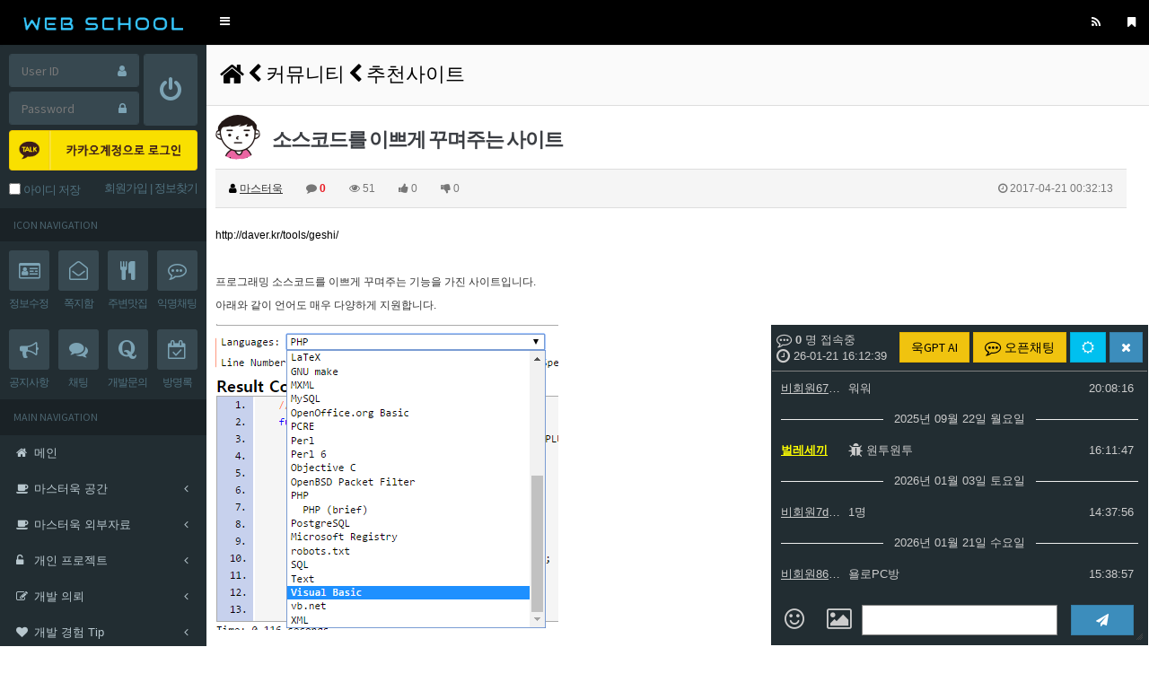

--- FILE ---
content_type: text/html; charset=UTF-8
request_url: https://webschool.kr/?v=board_view&board_key=11&idx=155
body_size: 103076
content:
<!doctype html>
<html lang="ko">
<head>
	<title>웹스쿨>커뮤니티>추천사이트 - 소스코드를 이쁘게 꾸며주는 사이트 </title>

<meta charset="utf-8">
<meta http-equiv="content-language" content="kr">
<meta http-equiv="imagetoolbar" content="no">
<meta http-equiv="X-UA-Compatible" content="IE=Edge">
<meta name="robots" content="index,follow">
<meta name="msapplication-TileColor" content="#ffffff">
<meta name="theme-color" content="#ffffff">
<meta name="viewport" content="width=device-width, initial-scale=1.0">
<meta itemprop="image" content="https://webschool.kr/upload/wysiwyg/2017/04/21/934bdbb77232b66e0eb536a6c92a7718_1492702283_0985.png">
<meta name="apple-mobile-web-app-title" content="웹스쿨 - 일상, 커뮤니티, 무료사진, 유머, 재테크, 상식, 프로그램 개발, 홈페이지, 홈페이지제작, 웹사이트, 웹솔루션, 웹개발, php, java, javascript, html, css, c#, 파이썬, nodejs, react, mysql, 유머, 소통, 공부, 맛집, 생각, 개발, 개발자, 프로그래머, 감상, 영화, 음악, 로또, 상식, 무료사진, 프로그램개발, 일식, 한식, 중식, 분식, 양식, 일본맛집, 코인, 비트코인, 블록체인, 암호화폐, 업비트, 바이낸스, 이더리움, 리플, 에이다, 펀디엑스, NFT, 현지인맛집, 맛집추천, 로컬맛집, 맛집위치, tv속맛집위치, 일본맛집, 미국맛집, 하와이맛집, 영국맛집, 유럽맛집, 터키맛집, 추천맛칩위치, 맛집유튜브, 호텔유튜브, 호캉스, 호텔추천, 추천숙소, 호텔영상, 놀이공원리뷰, 놀이공원영상, 놀이공원추천>커뮤니티>추천사이트 - 소스코드를 이쁘게 꾸며주는 사이트 ">
<link rel="shortcut icon" type="text/css" href="https://webschool.kr/upload/config/20230219002644_7837677.png"/>
<link rel="canonical" href="https://webschool.kr/?v=board_view&board_key=11&idx=155">

<meta name="title" content="웹스쿨 - 일상, 커뮤니티, 무료사진, 유머, 재테크, 상식, 프로그램 개발, 홈페이지, 홈페이지제작, 웹사이트, 웹솔루션, 웹개발, php, java, javascript, html, css, c#, 파이썬, nodejs, react, mysql, 유머, 소통, 공부, 맛집, 생각, 개발, 개발자, 프로그래머, 감상, 영화, 음악, 로또, 상식, 무료사진, 프로그램개발, 일식, 한식, 중식, 분식, 양식, 일본맛집, 코인, 비트코인, 블록체인, 암호화폐, 업비트, 바이낸스, 이더리움, 리플, 에이다, 펀디엑스, NFT, 현지인맛집, 맛집추천, 로컬맛집, 맛집위치, tv속맛집위치, 일본맛집, 미국맛집, 하와이맛집, 영국맛집, 유럽맛집, 터키맛집, 추천맛칩위치, 맛집유튜브, 호텔유튜브, 호캉스, 호텔추천, 추천숙소, 호텔영상, 놀이공원리뷰, 놀이공원영상, 놀이공원추천>커뮤니티>추천사이트 - 소스코드를 이쁘게 꾸며주는 사이트 "/>
<meta name="publisher" content="웹스쿨 - 일상, 커뮤니티, 무료사진, 유머, 재테크, 상식, 프로그램 개발, 홈페이지, 홈페이지제작, 웹사이트, 웹솔루션, 웹개발, php, java, javascript, html, css, c#, 파이썬, nodejs, react, mysql, 유머, 소통, 공부, 맛집, 생각, 개발, 개발자, 프로그래머, 감상, 영화, 음악, 로또, 상식, 무료사진, 프로그램개발, 일식, 한식, 중식, 분식, 양식, 일본맛집, 코인, 비트코인, 블록체인, 암호화폐, 업비트, 바이낸스, 이더리움, 리플, 에이다, 펀디엑스, NFT, 현지인맛집, 맛집추천, 로컬맛집, 맛집위치, tv속맛집위치, 일본맛집, 미국맛집, 하와이맛집, 영국맛집, 유럽맛집, 터키맛집, 추천맛칩위치, 맛집유튜브, 호텔유튜브, 호캉스, 호텔추천, 추천숙소, 호텔영상, 놀이공원리뷰, 놀이공원영상, 놀이공원추천>커뮤니티>추천사이트 - 소스코드를 이쁘게 꾸며주는 사이트 "/>
<meta name="author" content="웹스쿨 - 일상, 커뮤니티, 무료사진, 유머, 재테크, 상식, 프로그램 개발, 홈페이지, 홈페이지제작, 웹사이트, 웹솔루션, 웹개발, php, java, javascript, html, css, c#, 파이썬, nodejs, react, mysql, 유머, 소통, 공부, 맛집, 생각, 개발, 개발자, 프로그래머, 감상, 영화, 음악, 로또, 상식, 무료사진, 프로그램개발, 일식, 한식, 중식, 분식, 양식, 일본맛집, 코인, 비트코인, 블록체인, 암호화폐, 업비트, 바이낸스, 이더리움, 리플, 에이다, 펀디엑스, NFT, 현지인맛집, 맛집추천, 로컬맛집, 맛집위치, tv속맛집위치, 일본맛집, 미국맛집, 하와이맛집, 영국맛집, 유럽맛집, 터키맛집, 추천맛칩위치, 맛집유튜브, 호텔유튜브, 호캉스, 호텔추천, 추천숙소, 호텔영상, 놀이공원리뷰, 놀이공원영상, 놀이공원추천>커뮤니티>추천사이트 - 소스코드를 이쁘게 꾸며주는 사이트 "/>
<meta name="keywords" itemprop="keywords" content="웹스쿨 - 일상, 커뮤니티, 무료사진, 유머, 재테크, 상식, 프로그램 개발, 홈페이지, 홈페이지제작, 웹사이트, 웹솔루션, 웹개발, php, java, javascript, html, css, c#, 파이썬, nodejs, react, mysql, 유머, 소통, 공부, 맛집, 생각, 개발, 개발자, 프로그래머, 감상, 영화, 음악, 로또, 상식, 무료사진, 프로그램개발, 일식, 한식, 중식, 분식, 양식, 일본맛집, 코인, 비트코인, 블록체인, 암호화폐, 업비트, 바이낸스, 이더리움, 리플, 에이다, 펀디엑스, NFT, 현지인맛집, 맛집추천, 로컬맛집, 맛집위치, tv속맛집위치, 일본맛집, 미국맛집, 하와이맛집, 영국맛집, 유럽맛집, 터키맛집, 추천맛칩위치, 맛집유튜브, 호텔유튜브, 호캉스, 호텔추천, 추천숙소, 호텔영상, 놀이공원리뷰, 놀이공원영상, 놀이공원추천>커뮤니티>추천사이트 - 소스코드를 이쁘게 꾸며주는 사이트 " />
<meta name="description" itemprop="description" content="웹스쿨 - 일상, 커뮤니티, 무료사진, 유머, 재테크, 상식, 프로그램 개발, 홈페이지, 홈페이지제작, 웹사이트, 웹솔루션, 웹개발, php, java, javascript, html, css, c#, 파이썬, nodejs, react, mysql, 유머, 소통, 공부, 맛집, 생각, 개발, 개발자, 프로그래머, 감상, 영화, 음악, 로또, 상식, 무료사진, 프로그램개발, 일식, 한식, 중식, 분식, 양식, 일본맛집, 코인, 비트코인, 블록체인, 암호화폐, 업비트, 바이낸스, 이더리움, 리플, 에이다, 펀디엑스, NFT, 현지인맛집, 맛집추천, 로컬맛집, 맛집위치, tv속맛집위치, 일본맛집, 미국맛집, 하와이맛집, 영국맛집, 유럽맛집, 터키맛집, 추천맛칩위치, 맛집유튜브, 호텔유튜브, 호캉스, 호텔추천, 추천숙소, 호텔영상, 놀이공원리뷰, 놀이공원영상, 놀이공원추천>커뮤니티>추천사이트 - 소스코드를 이쁘게 꾸며주는 사이트 " />

<meta name="twitter:card" content="summary_large_image">
<meta name="twitter:site" content="웹스쿨 - 일상, 커뮤니티, 무료사진, 유머, 재테크, 상식, 프로그램 개발, 홈페이지, 홈페이지제작, 웹사이트, 웹솔루션, 웹개발, php, java, javascript, html, css, c#, 파이썬, nodejs, react, mysql, 유머, 소통, 공부, 맛집, 생각, 개발, 개발자, 프로그래머, 감상, 영화, 음악, 로또, 상식, 무료사진, 프로그램개발, 일식, 한식, 중식, 분식, 양식, 일본맛집, 코인, 비트코인, 블록체인, 암호화폐, 업비트, 바이낸스, 이더리움, 리플, 에이다, 펀디엑스, NFT, 현지인맛집, 맛집추천, 로컬맛집, 맛집위치, tv속맛집위치, 일본맛집, 미국맛집, 하와이맛집, 영국맛집, 유럽맛집, 터키맛집, 추천맛칩위치, 맛집유튜브, 호텔유튜브, 호캉스, 호텔추천, 추천숙소, 호텔영상, 놀이공원리뷰, 놀이공원영상, 놀이공원추천>커뮤니티>추천사이트 - 소스코드를 이쁘게 꾸며주는 사이트 ">
<meta name="twitter:title" content="웹스쿨 - 일상, 커뮤니티, 무료사진, 유머, 재테크, 상식, 프로그램 개발, 홈페이지, 홈페이지제작, 웹사이트, 웹솔루션, 웹개발, php, java, javascript, html, css, c#, 파이썬, nodejs, react, mysql, 유머, 소통, 공부, 맛집, 생각, 개발, 개발자, 프로그래머, 감상, 영화, 음악, 로또, 상식, 무료사진, 프로그램개발, 일식, 한식, 중식, 분식, 양식, 일본맛집, 코인, 비트코인, 블록체인, 암호화폐, 업비트, 바이낸스, 이더리움, 리플, 에이다, 펀디엑스, NFT, 현지인맛집, 맛집추천, 로컬맛집, 맛집위치, tv속맛집위치, 일본맛집, 미국맛집, 하와이맛집, 영국맛집, 유럽맛집, 터키맛집, 추천맛칩위치, 맛집유튜브, 호텔유튜브, 호캉스, 호텔추천, 추천숙소, 호텔영상, 놀이공원리뷰, 놀이공원영상, 놀이공원추천>커뮤니티>추천사이트 - 소스코드를 이쁘게 꾸며주는 사이트 ">
<meta name="twitter:description" content="웹스쿨 - 일상, 커뮤니티, 무료사진, 유머, 재테크, 상식, 프로그램 개발, 홈페이지, 홈페이지제작, 웹사이트, 웹솔루션, 웹개발, php, java, javascript, html, css, c#, 파이썬, nodejs, react, mysql, 유머, 소통, 공부, 맛집, 생각, 개발, 개발자, 프로그래머, 감상, 영화, 음악, 로또, 상식, 무료사진, 프로그램개발, 일식, 한식, 중식, 분식, 양식, 일본맛집, 코인, 비트코인, 블록체인, 암호화폐, 업비트, 바이낸스, 이더리움, 리플, 에이다, 펀디엑스, NFT, 현지인맛집, 맛집추천, 로컬맛집, 맛집위치, tv속맛집위치, 일본맛집, 미국맛집, 하와이맛집, 영국맛집, 유럽맛집, 터키맛집, 추천맛칩위치, 맛집유튜브, 호텔유튜브, 호캉스, 호텔추천, 추천숙소, 호텔영상, 놀이공원리뷰, 놀이공원영상, 놀이공원추천>커뮤니티>추천사이트 - 소스코드를 이쁘게 꾸며주는 사이트 ">
<meta name="twitter:keywords" content="웹스쿨 - 일상, 커뮤니티, 무료사진, 유머, 재테크, 상식, 프로그램 개발, 홈페이지, 홈페이지제작, 웹사이트, 웹솔루션, 웹개발, php, java, javascript, html, css, c#, 파이썬, nodejs, react, mysql, 유머, 소통, 공부, 맛집, 생각, 개발, 개발자, 프로그래머, 감상, 영화, 음악, 로또, 상식, 무료사진, 프로그램개발, 일식, 한식, 중식, 분식, 양식, 일본맛집, 코인, 비트코인, 블록체인, 암호화폐, 업비트, 바이낸스, 이더리움, 리플, 에이다, 펀디엑스, NFT, 현지인맛집, 맛집추천, 로컬맛집, 맛집위치, tv속맛집위치, 일본맛집, 미국맛집, 하와이맛집, 영국맛집, 유럽맛집, 터키맛집, 추천맛칩위치, 맛집유튜브, 호텔유튜브, 호캉스, 호텔추천, 추천숙소, 호텔영상, 놀이공원리뷰, 놀이공원영상, 놀이공원추천>커뮤니티>추천사이트 - 소스코드를 이쁘게 꾸며주는 사이트 ">
<meta name="twitter:image" content="https://webschool.kr/upload/wysiwyg/2017/04/21/934bdbb77232b66e0eb536a6c92a7718_1492702283_0985.png">
<meta name="twitter:creator" content="웹스쿨 - 일상, 커뮤니티, 무료사진, 유머, 재테크, 상식, 프로그램 개발, 홈페이지, 홈페이지제작, 웹사이트, 웹솔루션, 웹개발, php, java, javascript, html, css, c#, 파이썬, nodejs, react, mysql, 유머, 소통, 공부, 맛집, 생각, 개발, 개발자, 프로그래머, 감상, 영화, 음악, 로또, 상식, 무료사진, 프로그램개발, 일식, 한식, 중식, 분식, 양식, 일본맛집, 코인, 비트코인, 블록체인, 암호화폐, 업비트, 바이낸스, 이더리움, 리플, 에이다, 펀디엑스, NFT, 현지인맛집, 맛집추천, 로컬맛집, 맛집위치, tv속맛집위치, 일본맛집, 미국맛집, 하와이맛집, 영국맛집, 유럽맛집, 터키맛집, 추천맛칩위치, 맛집유튜브, 호텔유튜브, 호캉스, 호텔추천, 추천숙소, 호텔영상, 놀이공원리뷰, 놀이공원영상, 놀이공원추천>커뮤니티>추천사이트 - 소스코드를 이쁘게 꾸며주는 사이트 ">

<meta property="og:title" content="웹스쿨 - 일상, 커뮤니티, 무료사진, 유머, 재테크, 상식, 프로그램 개발, 홈페이지, 홈페이지제작, 웹사이트, 웹솔루션, 웹개발, php, java, javascript, html, css, c#, 파이썬, nodejs, react, mysql, 유머, 소통, 공부, 맛집, 생각, 개발, 개발자, 프로그래머, 감상, 영화, 음악, 로또, 상식, 무료사진, 프로그램개발, 일식, 한식, 중식, 분식, 양식, 일본맛집, 코인, 비트코인, 블록체인, 암호화폐, 업비트, 바이낸스, 이더리움, 리플, 에이다, 펀디엑스, NFT, 현지인맛집, 맛집추천, 로컬맛집, 맛집위치, tv속맛집위치, 일본맛집, 미국맛집, 하와이맛집, 영국맛집, 유럽맛집, 터키맛집, 추천맛칩위치, 맛집유튜브, 호텔유튜브, 호캉스, 호텔추천, 추천숙소, 호텔영상, 놀이공원리뷰, 놀이공원영상, 놀이공원추천>커뮤니티>추천사이트 - 소스코드를 이쁘게 꾸며주는 사이트 " />
<meta property="og:site_name" content="웹스쿨" />
<meta property="og:author" content="웹스쿨" />
<meta property="og:type" content="website"/>
<meta property="og:image" content="https://webschool.kr/upload/wysiwyg/2017/04/21/934bdbb77232b66e0eb536a6c92a7718_1492702283_0985.png" />
<meta property="og:description" content="웹스쿨 - 일상, 커뮤니티, 무료사진, 유머, 재테크, 상식, 프로그램 개발, 홈페이지, 홈페이지제작, 웹사이트, 웹솔루션, 웹개발, php, java, javascript, html, css, c#, 파이썬, nodejs, react, mysql, 유머, 소통, 공부, 맛집, 생각, 개발, 개발자, 프로그래머, 감상, 영화, 음악, 로또, 상식, 무료사진, 프로그램개발, 일식, 한식, 중식, 분식, 양식, 일본맛집, 코인, 비트코인, 블록체인, 암호화폐, 업비트, 바이낸스, 이더리움, 리플, 에이다, 펀디엑스, NFT, 현지인맛집, 맛집추천, 로컬맛집, 맛집위치, tv속맛집위치, 일본맛집, 미국맛집, 하와이맛집, 영국맛집, 유럽맛집, 터키맛집, 추천맛칩위치, 맛집유튜브, 호텔유튜브, 호캉스, 호텔추천, 추천숙소, 호텔영상, 놀이공원리뷰, 놀이공원영상, 놀이공원추천>커뮤니티>추천사이트 - 소스코드를 이쁘게 꾸며주는 사이트 " />
<meta property="og:url" content="https://webschool.kr/upload/wysiwyg/2017/04/21/934bdbb77232b66e0eb536a6c92a7718_1492702283_0985.png" />

<meta property="og:locale" content="ko_KR">
<meta property="og:rich_attachment" content="true">
<meta property="og:site_name" content="웹스쿨 - 일상, 커뮤니티, 무료사진, 유머, 재테크, 상식, 프로그램 개발, 홈페이지, 홈페이지제작, 웹사이트, 웹솔루션, 웹개발, php, java, javascript, html, css, c#, 파이썬, nodejs, react, mysql, 유머, 소통, 공부, 맛집, 생각, 개발, 개발자, 프로그래머, 감상, 영화, 음악, 로또, 상식, 무료사진, 프로그램개발, 일식, 한식, 중식, 분식, 양식, 일본맛집, 코인, 비트코인, 블록체인, 암호화폐, 업비트, 바이낸스, 이더리움, 리플, 에이다, 펀디엑스, NFT, 현지인맛집, 맛집추천, 로컬맛집, 맛집위치, tv속맛집위치, 일본맛집, 미국맛집, 하와이맛집, 영국맛집, 유럽맛집, 터키맛집, 추천맛칩위치, 맛집유튜브, 호텔유튜브, 호캉스, 호텔추천, 추천숙소, 호텔영상, 놀이공원리뷰, 놀이공원영상, 놀이공원추천>커뮤니티>추천사이트 - 소스코드를 이쁘게 꾸며주는 사이트 ">
<meta property="og:title" content="웹스쿨 - 일상, 커뮤니티, 무료사진, 유머, 재테크, 상식, 프로그램 개발, 홈페이지, 홈페이지제작, 웹사이트, 웹솔루션, 웹개발, php, java, javascript, html, css, c#, 파이썬, nodejs, react, mysql, 유머, 소통, 공부, 맛집, 생각, 개발, 개발자, 프로그래머, 감상, 영화, 음악, 로또, 상식, 무료사진, 프로그램개발, 일식, 한식, 중식, 분식, 양식, 일본맛집, 코인, 비트코인, 블록체인, 암호화폐, 업비트, 바이낸스, 이더리움, 리플, 에이다, 펀디엑스, NFT, 현지인맛집, 맛집추천, 로컬맛집, 맛집위치, tv속맛집위치, 일본맛집, 미국맛집, 하와이맛집, 영국맛집, 유럽맛집, 터키맛집, 추천맛칩위치, 맛집유튜브, 호텔유튜브, 호캉스, 호텔추천, 추천숙소, 호텔영상, 놀이공원리뷰, 놀이공원영상, 놀이공원추천>커뮤니티>추천사이트 - 소스코드를 이쁘게 꾸며주는 사이트 ">
<meta property="og:description" content="웹스쿨 - 일상, 커뮤니티, 무료사진, 유머, 재테크, 상식, 프로그램 개발, 홈페이지, 홈페이지제작, 웹사이트, 웹솔루션, 웹개발, php, java, javascript, html, css, c#, 파이썬, nodejs, react, mysql, 유머, 소통, 공부, 맛집, 생각, 개발, 개발자, 프로그래머, 감상, 영화, 음악, 로또, 상식, 무료사진, 프로그램개발, 일식, 한식, 중식, 분식, 양식, 일본맛집, 코인, 비트코인, 블록체인, 암호화폐, 업비트, 바이낸스, 이더리움, 리플, 에이다, 펀디엑스, NFT, 현지인맛집, 맛집추천, 로컬맛집, 맛집위치, tv속맛집위치, 일본맛집, 미국맛집, 하와이맛집, 영국맛집, 유럽맛집, 터키맛집, 추천맛칩위치, 맛집유튜브, 호텔유튜브, 호캉스, 호텔추천, 추천숙소, 호텔영상, 놀이공원리뷰, 놀이공원영상, 놀이공원추천>커뮤니티>추천사이트 - 소스코드를 이쁘게 꾸며주는 사이트 ">
<meta property="og:keywords" content="웹스쿨 - 일상, 커뮤니티, 무료사진, 유머, 재테크, 상식, 프로그램 개발, 홈페이지, 홈페이지제작, 웹사이트, 웹솔루션, 웹개발, php, java, javascript, html, css, c#, 파이썬, nodejs, react, mysql, 유머, 소통, 공부, 맛집, 생각, 개발, 개발자, 프로그래머, 감상, 영화, 음악, 로또, 상식, 무료사진, 프로그램개발, 일식, 한식, 중식, 분식, 양식, 일본맛집, 코인, 비트코인, 블록체인, 암호화폐, 업비트, 바이낸스, 이더리움, 리플, 에이다, 펀디엑스, NFT, 현지인맛집, 맛집추천, 로컬맛집, 맛집위치, tv속맛집위치, 일본맛집, 미국맛집, 하와이맛집, 영국맛집, 유럽맛집, 터키맛집, 추천맛칩위치, 맛집유튜브, 호텔유튜브, 호캉스, 호텔추천, 추천숙소, 호텔영상, 놀이공원리뷰, 놀이공원영상, 놀이공원추천>커뮤니티>추천사이트 - 소스코드를 이쁘게 꾸며주는 사이트 ">
<meta property="og:image" content="https://webschool.kr/upload/wysiwyg/2017/04/21/934bdbb77232b66e0eb536a6c92a7718_1492702283_0985.png">
<meta property="og:url" content="https://webschool.kr">

<script type="text/javascript" src="//t1.daumcdn.net/mapjsapi/bundle/postcode/prod/postcode.v2.js"></script>
<script type="text/javascript">
	var CONFIG = {
		"SRC"				: "",
		"SKIN"				: "lte",
		"FILE_MAX_SIZE"		: "30000000",
		"BOARD_PG"			: "",
		"USDKRW"			: parseFloat("1478.40"),
		"IS_SPE_DOMAIN"		: "OK",
		"ADMIN_SITE_NAME"	: "웹스쿨",
		"YMDHIS_SERVER"		: "20260121161232",
	};
</script>
<script>
(function(i,s,o,g,r,a,m){i['GoogleAnalyticsObject']=r;i[r]=i[r]||function(){
(i[r].q=i[r].q||[]).push(arguments)},i[r].l=1*new Date();a=s.createElement(o),
m=s.getElementsByTagName(o)[0];a.async=1;a.src=g;m.parentNode.insertBefore(a,m)
})(window,document,'script','https://www.google-analytics.com/analytics.js','ga');
ga('create', 'UA-89855893-1', 'auto');
ga('send', 'pageview');
</script>
<script src="/js/jquery-1.11.3.min.js"></script>
<script src="/js/jquery-ui.js"></script>
<link href="/css/jquery-ui.css" rel="stylesheet" />

<script src="/js/socket.io-1.3.5.js"></script>
<script type="text/javascript" src="/plugin/smarteditor/js/HuskyEZCreator.js" charset="utf-8"></script>
<script>
	//채팅
	var msg_socket = io.connect('ggongsul.webschool.kr:618', { transports: ['websocket'] });
	var room_idxs = JSON.parse('null');
	var my_id = '';
	var room_idx = '';
	var v = "board_view";

	msg_socket.on('msg_recv', (res) => {
		console.log('메세지 수신', res);

		var info = res.info;

		//상대방이 보냈을 경우에만, 카운트++
		//console.log(info, my_id);
		if(info['send_id'] != my_id)
		{
			var cnt = parseInt($("#no-read-"+info['room_idx']).html());
			$("#no-read-"+info['room_idx']).html(cnt+1);
			$("#no-read-"+info['room_idx']).show();

			var all_cnt = parseInt($("#noread-all-cnt").html());
			$("#noread-all-cnt").html(all_cnt+1);
		}

		$("#msg-message-"+info['room_idx']).html(info.message);
		$("#msg-date-"+info['room_idx']).html(info.time);

		//현 채팅방일때만
		if(info['room_idx'] == '')
		{
			//채팅방에 반영 + 스크롤 하단 처리 + 자동 조회 처리
			var html = set_row(info);

			$("#chat-box").append(html);
			scrollToBottom('chat-box-wrap');

			if(info.recv_id == my_id)
			{
				var arg = {};
				arg['idx'] = info.idx;
				$.post("/act/?c=member&f=set_message_read", arg, function(res){
					if(res.result){
						//console.log(info.idx + " 조회 처리 완료.");
					}
				}, "json");
			}
		}
	});

	$(document).ready(function(){
		//console.log(msg_socket);
		msg_socket.emit('room_enter', {
			'room_idxs'	: room_idxs,
			'id'		: '',
			'name'		: '비회원n9vvcse4ccbrrqk0jcbl3ldqh5',
		});
		//console.log('방전보 전송', room_idxs);
	});
</script>
		<script src="/js/vue.min.js"></script>

	<script src="/skin/lte/js/jquery-1.11.3.min.js"></script>
	<script src="/skin/lte/js/jquery-migrate-1.2.1.min.js"></script>
	<script src="/skin/lte/js/lang.js"></script>
	<script src="/skin/lte/js/common.js"></script>
		<script src="/skin/lte/js/placeholders.min.js"></script>
	
	<script src="/skin/lte/js/jquery.mobile.swipe.min.js"></script>
	<script src="/skin/lte/js/jquery.nivo.slider.pack.js"></script>
	<script src="/skin/lte/js/owl.carousel.min.js"></script>

	<link rel="stylesheet" href="/skin/lte/css/default.css">
	<link rel="stylesheet" href="/skin/lte/css/apms.css">
	<link rel="stylesheet" href="/skin/lte/css/owl.carousel.css">
	<link rel="stylesheet" href="/skin/lte/css/bootstrap.min.css" type="text/css"  class="thema-mode">
	<link rel="stylesheet" href="/skin/lte/css/ionicons.min.css" type="text/css">
	<link rel="stylesheet" href="/skin/lte/css/colorset.css" type="text/css"  class="thema-colorset">
	<link rel="stylesheet" href="/skin/lte/css/nivo-slider.css">
	<link rel="stylesheet" href="/skin/lte/css/widget.css" >
	<link rel="stylesheet" href="/skin/lte/css/style.css" >
	<link rel="stylesheet" href="/skin/lte/css/list.css" >
	<link rel="stylesheet" href="/skin/lte/css/view.css" >
	<link rel="stylesheet" href="/skin/lte/css/basic.css">
	<link rel="stylesheet" href="/skin/lte/css/font-awesome.min.css">
	<link rel="stylesheet" href="/skin/lte/css/common.css">

		<script src="/js/jquery-ui.js"></script>
	<link href="/css/jquery-ui.css" rel="stylesheet">

	<script src="/js/sweetalert.min.js"></script>
	<link href="/css/sweetalert.min.css" rel="stylesheet">

	<script src="/js/moment.js"></script>

	<link href="/css/lightbox.css" rel="stylesheet">
	<script src="/js/lightbox.min.js"></script>

	<link href="/css/notify.css" rel="stylesheet">
	<script src="/js/notify.js"></script>

	<script src="/js/common.js?ver=1768979552"></script>
	<script src="/js/jquery.form.js"></script>
	<link href="/css/common.css" rel="stylesheet">
	<link href="/css/common_lte.css" rel="stylesheet">

	<!--[if lte IE 8]>
	<script src="/skin/lte/js/html5.js"></script>
	<![endif]-->

	<script src="https://unpkg.com/htmx.org@1.9.4"></script>

	<script async src="https://pagead2.googlesyndication.com/pagead/js/adsbygoogle.js?client=ca-pub-5542631447848528" crossorigin="anonymous"></script>
</head>
<body class="responsive is-pc" style="overflow-y:scroll;" xhx-boost="true">
<h1 style="display:none;">웹스쿨 - 일상, 커뮤니티, 무료사진, 유머, 재테크, 상식, 프로그램 개발, 홈페이지, 홈페이지제작, 웹사이트, 웹솔루션, 웹개발, php, java, javascript, html, css, c#, 파이썬, nodejs, react, mysql, 유머, 소통, 공부, 맛집, 생각, 개발, 개발자, 프로그래머, 감상, 영화, 음악, 로또, 상식, 무료사진, 프로그램개발, 일식, 한식, 중식, 분식, 양식, 일본맛집, 코인, 비트코인, 블록체인, 암호화폐, 업비트, 바이낸스, 이더리움, 리플, 에이다, 펀디엑스, NFT, 현지인맛집, 맛집추천, 로컬맛집, 맛집위치, tv속맛집위치, 일본맛집, 미국맛집, 하와이맛집, 영국맛집, 유럽맛집, 터키맛집, 추천맛칩위치, 맛집유튜브, 호텔유튜브, 호캉스, 호텔추천, 추천숙소, 호텔영상, 놀이공원리뷰, 놀이공원영상, 놀이공원추천>커뮤니티>추천사이트 - 소스코드를 이쁘게 꾸며주는 사이트 </h1>

		<style type='text/css'>
			.popup_div img { max-width:100%; }
			.popup_div { border:1px solid gray; background-color:#FFF; }
		</style>
		<script type='text/javascript'>
			function popup_close(idx, expire_day)
			{
				if(expire_day == undefined)
				{
					$('#popup_'+idx).remove();
				}
				else
				{
					var arg = {
						'idx'			: idx,
						'expire_day'	: expire_day,
					};
					$.post('/act/?c=popup&f=set_popup_cookie', arg, function(res){
						if(res.result){
							$('#popup_'+idx).remove();
						}
					}, 'json');
				}
			}

			function page_load(url)
			{
				$.post(url, {}, function(html){
					$('#pagebox').html(html);
				}, 'text');
			}

			$(function(){
				$('.popup_div').draggable();
			});
		</script>
	<div id="pagebox"></div>
<div id="thema_wrapper" class="ko skin-black sidebar-mini">
	<!-- Site wrapper -->
	<div class="wrapper">
		<header class="main-header">
		<!-- Logo -->
		<a href="./" class="logo">
		<!-- mini logo for sidebar mini 50x50 pixels -->
		<span class="logo-mini"><b>웹스쿨</b></span>
		<span class="logo-lg">
			<img src="/upload/config/20230219002441_9922979.png" />
		</span>
		</a>
		<!-- Header Navbar -->
		<nav class="navbar navbar-static-top" role="navigation">
		<a class="cursor sidebar-toggle" data-toggle="offcanvas" role="button">
		<span class="sr-only">Toggle navigation</span>
		<span class="icon-bar"></span>
		<span class="icon-bar"></span>
		<span class="icon-bar"></span>
		</a>
		<div class="navbar-custom-menu">
			<ul class="nav navbar-nav">
				<li class="dropdown tasks-menu">
									</li>
				<li class="tasks-menu">
					<a href="sitemap/lte.xml" target="_blank" data-original-title="<nobr>RSS</nobr>" data-toggle="tooltip" data-placement="bottom" data-html="true">
						<i class="fa fa-rss"></i>
					</a>
				</li>
				<li class="tasks-menu">
					<a class="cursor" data-href="#" onclick="add_bookmark_click();" data-original-title="<nobr>북마크</nobr>" data-toggle="tooltip" data-placement="bottom" data-html="true">
						<i class="fa fa-bookmark"></i>
					</a>
				</li>
			</ul>
		</div>
		</nav>
		</header>

		<!-- =============================================== -->

		<!-- Left side column. contains the sidebar -->
		<aside class="main-sidebar">
		<section class="sidebar">
		<div class="sidebar-misc">

			<!-- Sidebar User Panel -->
						<form id="login_form" name="login_form" method="post" autocomplete="off" class="form">
			<div class="media no-margin en">
				<div class="sidebar-form pull-right" style="width:60px; margin:10px 10px 0px 0px;">
					<button type="button" onclick="user_login_submit();" class="btn btn-flat btn-block" tabindex="43" style="height:78px;"><i class="fa fa-power-off fa-2x"></i></button>
				</div>
				<div class="media-body">
					<div class="sidebar-form" style="margin:10px 5px 0px 10px;">
						<div class="input-group">
							<input type="text" name="id" id="id" value="" class="form-control sidebar-input" placeholder="User ID" tabindex="41">
							<span class="input-group-btn">
							<button type="button" class="btn btn-flat sidebar-input-text"><i class="fa fa-user"></i></button>
							</span>
						</div>
					</div>
					<div class="sidebar-form" style="margin:5px 5px 0px 10px;">
						<div class="input-group">
							<input type="password" name="password" id="password" class="form-control sidebar-input" placeholder="Password" tabindex="42" onkeypress="if(event.keyCode==13){user_login_submit();}" />
							<span class="input-group-btn">
							<button type="button" class="btn btn-flat sidebar-input-text"><i class="fa fa-lock"></i></button>
							</span>
						</div>
					</div>
				</div>
			</div>
			<div style="padding:5px 10px 0px 10px;">
				<img src="/img/btn_kakao_login.png" onclick="open_sns_auth('kakao');" />
			</div>
			<ul class="sidebar-list" style="padding:0px; margin:10px 10px 5px; letter-spacing:-1px;" >
				<li class="sidebar-text">
					<label class="cursor pull-left">
						<input type="checkbox" name="user_remember" value="y"  id="remember_me" class="remember-me" style="vertical-align:-1px;"> 아이디 저장
					</label>
					<span class="pull-right">
						<a href="?v=member_add_agree"><span class="sidebar-text">회원가입</span></a> |
						<a href="javascript:void(0);" onclick="open_pagebox('./?v=member_findinfo');" xclass="win_password_lost"><span class="sidebar-text">정보찾기</span></a>
					</span>
					<div class="clearfix"></div>
				</li>
			</ul>
			</form>
						<div class="sidebar-header en">
				ICON NAVIGATION
			</div>

			<div class="sidebar-icon text-center">
				<a href="./?v=member_mypage"><i class="fa fa-id-card-o"></i> <span>정보수정</span></a>
				<a href="javascript:open_pagebox('?v=member_message');">
										<i class="fa fa-envelope-open-o"></i>
					<span>쪽지함</span>
				</a>
				<!--<a href="./?v=board_list&board_key=53&category=food"> <i class="fa fa-info-circle"></i> <span>맛집정보</span></a>-->

				<a href="./?v=map"> <i class="fa fa-cutlery"></i> <span>주변맛집</span></a>

				<!--<a href="https://foodtube.wgi.kr/" target="_blank"><i class="fa fa-youtube"></i> <span>푸드튜브</span></a>-->

				<a href="https://chat.webschool.kr/" target="_blank"><i class="fa fa-commenting-o"></i><span>익명채팅</span></a>
				<div class="clearfix"></div>
			</div>
			<div class="sidebar-icon text-center">
				<a href="./?v=board_list&board_key=3"><i class="fa fa-bullhorn"></i> <span>공지사항</span></a>
				<a href="./?v=msg_list"><i class="fa fa-comments"></i><span>채팅</span></a>
				<a href="./?v=board_list&board_key=25"><i class="fa fa-quora"></i> <span>개발문의</span></a>
				<a href="./?v=board_list&board_key=40"><i class="fa fa-calendar-check-o"></i> <span>방명록</span></a>
				<div class="clearfix"></div>
			</div>
		</div>

		<!-- =============================================== -->

		<!-- Sidebar Menu -->

		<ul class="sidebar-menu">
			<!-- Main Menu -->
			<li class="header en">MAIN NAVIGATION</li>
			
						<li class="treeview ">
							<a href="./" target="_self">
								<i class="fa fa-home"></i><span>메인</span>
								
							</a>
							
						</li>
					
						<li class="treeview ">
							<a href="javascript:void(0);" target="_self">
								<i class="fa fa-coffee"></i><span>마스터욱 공간</span>
								<i class="fa fa-angle-left pull-right"></i>
							</a>
							<ul class="treeview-menu">
						<li class="%active%">
							<a href="./?v=board_list&board_key=36" target="_self">
								<i class="fa fa-circle-o"></i><span>마스터욱 소개</span>
							</a>
						</li>
					
						<li class="%active%">
							<a href="./?v=board_list&board_key=8" target="_self">
								<i class="fa fa-circle-o"></i><span>개발 리스트</span>
							</a>
						</li>
					
						<li class="%active%">
							<a href="./?v=board_list&board_key=3" target="_self">
								<i class="fa fa-circle-o"></i><span>공지사항</span>
							</a>
						</li>
					
						<li class="%active%">
							<a href="./?v=board_list&board_key=40" target="_self">
								<i class="fa fa-circle-o"></i><span>방명록</span>
							</a>
						</li>
					</ul>
						</li>
					
						<li class="treeview ">
							<a href="javascript:void(0);" target="_self">
								<i class="fa fa-coffee"></i><span>마스터욱 외부자료</span>
								<i class="fa fa-angle-left pull-right"></i>
							</a>
							<ul class="treeview-menu">
						<li class="%active%">
							<a href="https://blog.naver.com/ralear501" target="_blank">
								<i class="fa fa-circle-o"></i><span>네이버</span>
							</a>
						</li>
					
						<li class="%active%">
							<a href="https://webschool404.tistory.com" target="_blank">
								<i class="fa fa-circle-o"></i><span>티스토리</span>
							</a>
						</li>
					
						<li class="%active%">
							<a href="https://github.com/siderace" target="_blank">
								<i class="fa fa-circle-o"></i><span>깃허브(github)</span>
							</a>
						</li>
					</ul>
						</li>
					
						<li class="treeview ">
							<a href="javascript:void(0);" target="_self">
								<i class="fa fa-unlock-alt"></i><span>개인 프로젝트</span>
								<i class="fa fa-angle-left pull-right"></i>
							</a>
							<ul class="treeview-menu">
						<li class="%active%">
							<a href="./?v=board_list&board_key=9" target="_self">
								<i class="fa fa-circle-o"></i><span>랜덤 이성 채팅</span>
							</a>
						</li>
					
						<li class="%active%">
							<a href="./?v=board_list&board_key=47" target="_self">
								<i class="fa fa-circle-o"></i><span>Auto 크롤링</span>
							</a>
						</li>
					
						<li class="%active%">
							<a href="./?v=board_list&board_key=46" target="_self">
								<i class="fa fa-circle-o"></i><span>Javascript 카카오 채팅</span>
							</a>
						</li>
					
						<li class="%active%">
							<a href="./?v=board_list&board_key=30" target="_self">
								<i class="fa fa-circle-o"></i><span>파이썬 뉴스매매</span>
							</a>
						</li>
					
						<li class="%active%">
							<a href="./?v=board_list&board_key=34" target="_self">
								<i class="fa fa-circle-o"></i><span>C# 키움 주식 자동매매</span>
							</a>
						</li>
					
						<li class="%active%">
							<a href="./?v=board_list&board_key=5" target="_self">
								<i class="fa fa-circle-o"></i><span>C# 키움 주식 패턴 분석</span>
							</a>
						</li>
					
						<li class="%active%">
							<a href="./?v=board_list&board_key=37" target="_self">
								<i class="fa fa-circle-o"></i><span>PHP 욱보드</span>
							</a>
						</li>
					
						<li class="%active%">
							<a href="./?v=board_list&board_key=44" target="_self">
								<i class="fa fa-circle-o"></i><span>업비트 자동매매 개발</span>
							</a>
						</li>
					
						<li class="%active%">
							<a href="./?v=board_list&board_key=38" target="_self">
								<i class="fa fa-circle-o"></i><span>업비트 자동매매 일지</span>
							</a>
						</li>
					</ul>
						</li>
					
						<li class="treeview ">
							<a href="javascript:void(0);" target="_self">
								<i class="fa fa-edit"></i><span>개발 의뢰</span>
								<i class="fa fa-angle-left pull-right"></i>
							</a>
							<ul class="treeview-menu">
						<li class="%active%">
							<a href="./?v=board_list&board_key=25" target="_self">
								<i class="fa fa-circle-o"></i><span>개발 문의</span>
							</a>
						</li>
					
						<li class="%active%">
							<a href="./?v=board_list&board_key=28" target="_self">
								<i class="fa fa-circle-o"></i><span>개발 견적</span>
							</a>
						</li>
					
						<li class="%active%">
							<a href="./?v=board_list&board_key=66" target="_self">
								<i class="fa fa-circle-o"></i><span>개발 피드백</span>
							</a>
						</li>
					
						<li class="%active%">
							<a href="./?v=board_list&board_key=58" target="_self">
								<i class="fa fa-circle-o"></i><span>FAQ</span>
							</a>
						</li>
					</ul>
						</li>
					
						<li class="treeview ">
							<a href="javascript:void(0);" target="_self">
								<i class="fa fa-heart"></i><span>개발 경험 Tip</span>
								<i class="fa fa-angle-left pull-right"></i>
							</a>
							<ul class="treeview-menu">
						<li class="%active%">
							<a href="./?v=board_list&board_key=7" target="_self">
								<i class="fa fa-circle-o"></i><span>PHP</span>
							</a>
						</li>
					
						<li class="%active%">
							<a href="./?v=board_list&board_key=1" target="_self">
								<i class="fa fa-circle-o"></i><span>JSP</span>
							</a>
						</li>
					
						<li class="%active%">
							<a href="./?v=board_list&board_key=18" target="_self">
								<i class="fa fa-circle-o"></i><span>HTML</span>
							</a>
						</li>
					
						<li class="%active%">
							<a href="./?v=board_list&board_key=20" target="_self">
								<i class="fa fa-circle-o"></i><span>Javascript</span>
							</a>
						</li>
					
						<li class="%active%">
							<a href="./?v=board_list&board_key=10" target="_self">
								<i class="fa fa-circle-o"></i><span>Android</span>
							</a>
						</li>
					
						<li class="%active%">
							<a href="./?v=board_list&board_key=35" target="_self">
								<i class="fa fa-circle-o"></i><span>C#</span>
							</a>
						</li>
					
						<li class="%active%">
							<a href="./?v=board_list&board_key=22" target="_self">
								<i class="fa fa-circle-o"></i><span>MySQL</span>
							</a>
						</li>
					
						<li class="%active%">
							<a href="./?v=board_list&board_key=23" target="_self">
								<i class="fa fa-circle-o"></i><span>Linux</span>
							</a>
						</li>
					
						<li class="%active%">
							<a href="./?v=board_list&board_key=29" target="_self">
								<i class="fa fa-circle-o"></i><span>Python</span>
							</a>
						</li>
					
						<li class="%active%">
							<a href="./?v=board_list&board_key=49" target="_self">
								<i class="fa fa-circle-o"></i><span>NodeJS</span>
							</a>
						</li>
					
						<li class="%active%">
							<a href="./?v=board_list&board_key=50" target="_self">
								<i class="fa fa-circle-o"></i><span>React</span>
							</a>
						</li>
					
						<li class="%active%">
							<a href="./?v=board_list&board_key=60" target="_self">
								<i class="fa fa-circle-o"></i><span>Vue.js</span>
							</a>
						</li>
					
						<li class="%active%">
							<a href="./?v=board_list&board_key=100" target="_self">
								<i class="fa fa-circle-o"></i><span>Flutter</span>
							</a>
						</li>
					
						<li class="%active%">
							<a href="./?v=board_list&board_key=24" target="_self">
								<i class="fa fa-circle-o"></i><span>정규식</span>
							</a>
						</li>
					
						<li class="%active%">
							<a href="./?v=board_list&board_key=21" target="_self">
								<i class="fa fa-circle-o"></i><span>기타</span>
							</a>
						</li>
					</ul>
						</li>
					
						<li class="treeview active">
							<a href="javascript:void(0);" target="_self">
								<i class="fa fa-comments"></i><span>커뮤니티</span>
								<i class="fa fa-angle-left pull-right"></i>
							</a>
							<ul class="treeview-menu">
						<li class="%active%">
							<a href="./?v=board_list&board_key=4" target="_self">
								<i class="fa fa-circle-o"></i><span>자유게시판</span>
							</a>
						</li>
					
						<li class="active">
							<a href="./?v=board_list&board_key=11" target="_self">
								<i class="fa fa-circle-o"></i><span>추천사이트</span>
							</a>
						</li>
					
						<li class="%active%">
							<a href="./?v=board_list&board_key=2" target="_self">
								<i class="fa fa-circle-o"></i><span>영화</span>
							</a>
						</li>
					
						<li class="%active%">
							<a href="./?v=board_list&board_key=26" target="_self">
								<i class="fa fa-circle-o"></i><span>여행</span>
							</a>
						</li>
					
						<li class="%active%">
							<a href="./?v=board_list&board_key=45" target="_self">
								<i class="fa fa-circle-o"></i><span>유머</span>
							</a>
						</li>
					
						<li class="%active%">
							<a href="./?v=board_list&board_key=102" target="_self">
								<i class="fa fa-circle-o"></i><span>Overseas News</span>
							</a>
						</li>
					</ul>
						</li>
					
						<li class="treeview ">
							<a href="javascript:void(0);" target="_self">
								<i class="fa fa-cutlery"></i><span>맛집&즐길 거리 탐방</span>
								<i class="fa fa-angle-left pull-right"></i>
							</a>
							<ul class="treeview-menu">
						<li class="%active%">
							<a href="./?v=board_list&board_key=53&category=food" target="_self">
								<i class="fa fa-circle-o"></i><span>맛집 정보</span>
							</a>
						</li>
					
						<li class="%active%">
							<a href="./?v=board_list&board_key=53&category=enjoy" target="_self">
								<i class="fa fa-circle-o"></i><span>즐길 거리 정보</span>
							</a>
						</li>
					
						<li class="%active%">
							<a href="./?v=map" target="_self">
								<i class="fa fa-circle-o"></i><span>내 주위 맛집&즐길 거리</span>
							</a>
						</li>
					</ul>
						</li>
					
						<li class="treeview ">
							<a href="javascript:void(0);" target="_self">
								<i class="fa fa-photo"></i><span>공유 사진</span>
								<i class="fa fa-angle-left pull-right"></i>
							</a>
							<ul class="treeview-menu">
						<li class="%active%">
							<a href="./?v=board_list&board_key=12" target="_self">
								<i class="fa fa-circle-o"></i><span>음식</span>
							</a>
						</li>
					
						<li class="%active%">
							<a href="./?v=board_list&board_key=13" target="_self">
								<i class="fa fa-circle-o"></i><span>여행</span>
							</a>
						</li>
					
						<li class="%active%">
							<a href="./?v=board_list&board_key=14" target="_self">
								<i class="fa fa-circle-o"></i><span>캐릭터</span>
							</a>
						</li>
					
						<li class="%active%">
							<a href="./?v=board_list&board_key=16" target="_self">
								<i class="fa fa-circle-o"></i><span>배경</span>
							</a>
						</li>
					
						<li class="%active%">
							<a href="./?v=board_list&board_key=17" target="_self">
								<i class="fa fa-circle-o"></i><span>기타</span>
							</a>
						</li>
					
						<li class="%active%">
							<a href="./?v=board_list&board_key=51" target="_self">
								<i class="fa fa-circle-o"></i><span>이모티콘</span>
							</a>
						</li>
					
						<li class="%active%">
							<a href="./?v=board_list&board_key=52" target="_self">
								<i class="fa fa-circle-o"></i><span>일러스트</span>
							</a>
						</li>
					</ul>
						</li>
					
						<li class="treeview ">
							<a href="javascript:void(0);" target="_self">
								<i class="fa fa-cube"></i><span>놀이터</span>
								<i class="fa fa-angle-left pull-right"></i>
							</a>
							<ul class="treeview-menu">
						<li class="%active%">
							<a href="./?v=trading_view" target="_self">
								<i class="fa fa-circle-o"></i><span>트레이딩뷰</span>
							</a>
						</li>
					
						<li class="%active%">
							<a href="_backup/lotto.php" target="_blank">
								<i class="fa fa-circle-o"></i><span>로또 시뮬레이션</span>
							</a>
						</li>
					
						<li class="%active%">
							<a href="https://chat.webschool.kr" target="_blank">
								<i class="fa fa-circle-o"></i><span>쳇쳇 익명 채팅</span>
							</a>
						</li>
					
						<li class="%active%">
							<a href="javascript:window.open(&#39;_backup/art/chating/&#39;,&#39;CHAT&#39;,&#39;width=500,height=700&#39;);" target="_self">
								<i class="fa fa-circle-o"></i><span>랜덤 이성 채팅</span>
							</a>
						</li>
					
						<li class="%active%">
							<a href="./ai.php" target="_blank">
								<i class="fa fa-circle-o"></i><span>AI 채팅</span>
							</a>
						</li>
					
						<li class="%active%">
							<a href="_backup/chating.php" target="_blank">
								<i class="fa fa-circle-o"></i><span>미니 채팅</span>
							</a>
						</li>
					
						<li class="%active%">
							<a href="_backup/binary_test.php" target="_blank">
								<i class="fa fa-circle-o"></i><span>바이너리 테스트</span>
							</a>
						</li>
					
						<li class="%active%">
							<a href="_backup/h_racing.php" target="_blank">
								<i class="fa fa-circle-o"></i><span>마번호 생성기</span>
							</a>
						</li>
					
						<li class="%active%">
							<a href="_backup/bacara2.php" target="_blank">
								<i class="fa fa-circle-o"></i><span>바카라 시뮬레이션</span>
							</a>
						</li>
					
						<li class="%active%">
							<a href="_backup/bacara.php" target="_blank">
								<i class="fa fa-circle-o"></i><span>홀짝점수 테스트</span>
							</a>
						</li>
					
						<li class="%active%">
							<a href="./?v=lotto" target="_self">
								<i class="fa fa-circle-o"></i><span>로또 분석기</span>
							</a>
						</li>
					</ul>
						</li>
							</ul>

		<!-- =============================================== -->

		<div class="sidebar-misc">

			<!-- search form -->
			<script>
				function food_search()
				{
					var f = document.allsearch;
					/*
					if(f.word.value.trim() == "")
					{
						alert("검색어를 입력해주세요.");
						f.word.focus();
						return false;
					}
					*/

					return true;
				}
			</script>
			<form name="allsearch" method="get" class="sidebar-form en" onsubmit="return food_search();">
			<input type="hidden" name="v" value="board_search">
			<div class="input-group">
				<input type="text" name="word" class="form-control sidebar-input" value="" placeholder="검색어 입력">
				<span class="input-group-btn">
					<button type="submit" id="search-btn" class="btn btn-flat"><i class="fa fa-search"></i></button>
				</span>
			</div>
			</form>
			<!--<div class="text-center">
				<a href="https://coupa.ng/bJMk5k" target="_blank"><img src="https://ads-partners.coupang.com/banners/322202?subId=&traceId=V0-301-879dd1202e5c73b2-I322202&w=200&h=200" alt=""></a>
			</div>-->
			<div class="sidebar-header en">
				SITE STATISTICS
			</div>
			<ul class="sidebar-list ko-12">
				<li>
					<span class="pull-right"><span class="now_connect_box">-</span> 명</span>
					<i class="fa fa-circle-o red"></i>현재 접속자
				</li>
				<li>
					<span class="pull-right">784 명</span>
					<i class="fa fa-circle-o green"></i>오늘 방문자
				</li>
				<li>
					<span class="pull-right">880 명</span>
					<i class="fa fa-circle-o green"></i>어제 방문자
				</li>
				<li>
					<span class="pull-right">2,578 명</span>
					<i class="fa fa-circle-o green"></i>최대 방문자
				</li>
				<li>
					<span class="pull-right">353,190 명</span>
					<i class="fa fa-circle-o green"></i>전체 방문자
				</li>
				<li>
					<span class="pull-right">2,554 개</span>
					<i class="fa fa-circle-o skyblue"></i>전체 게시물
				</li>
				<li>
					<span class="pull-right">491 개</span>
					<i class="fa fa-circle-o skyblue"></i>전체 댓글수
				</li>
							</ul>

			<div class="text-center">
				<div class="sns-share-icon">
					<a href="/act/?c=board&f=sns_send&longurl=https://webschool.kr&sns=facebook" target="_blank"><img src="/skin/lte/img/sns_fb.png" alt="Facebook"></a>
					<a href="/act/?c=board&f=sns_send&longurl=https://webschool.kr&sns=twitter" target="_blank"><img src="/skin/lte/img/sns_twt.png" alt="Twitter"></a>
					<a href="/act/?c=board&f=sns_send&longurl=https://webschool.kr&sns=gplus" target="_blank"><img src="/skin/lte/img/sns_goo.png" alt="GooglePlus"></a>
					<a href="/act/?c=board&f=sns_send&longurl=https://webschool.kr&sns=kakaostory" target="_blank"><img src="/skin/lte/img/sns_kakaostory.png" alt="KakaoStory"></a>
					<a href="/act/?c=board&f=sns_send&longurl=https://webschool.kr&sns=naverband" target="_blank"><img src="/skin/lte/img/sns_naverband.png" alt="NaverBand"></a>
				</div>
			</div>
			<div class="text-center" style="margin-top:10px;">
				<a href="https://coupa.ng/bJMk5k" target="_blank"><img src="https://ads-partners.coupang.com/banners/322202?subId=&amp;traceId=V0-301-879dd1202e5c73b2-I322202&amp;w=200&amp;h=200" alt="" title=""></a>
			</div>
			<!--<div class="text-center" style="margin-top:10px;">
				<a href="https://oy.run/2XbEK2b" target="_blank">https://oy.run/2XbEK2b</a>
			</div>-->
		</div>
		</section>
		</aside>
		<!-- =============================================== -->
		<!-- Content Wrapper. Contains page content --><div id="content_wrapper" class="content-wrapper wide ko-12" xstyle="min-height: 1455px;">
	<div class="page-title">
	<h2><a href='./'><i class='fa fa-home fa-lg'></i></a> <i class='fa fa-chevron-left'></i> <span>커뮤니티</span> <i class='fa fa-chevron-left'></i> <a href='./?v=board_list&board_key=11'>추천사이트</a></h2>
	<span class="page-desc hidden-xs"></span>
	<div class="clearfix"></div>
</div>	<div class="content">
		<div class="at-content">
			<div class="at-wrap" xstyle="min-height: 2177px;">
				<div class="at-main">
					<style>
						.view-wrap h1 .talker-photo i { color:rgb(51, 51, 51); }
					</style>
					
					<div class="text-center">
											</div>
					<div class="view-wrap">
						<section itemscope="">
						<article itemprop="articleBody">
						<h1 itemprop="headline" content="" style="padding:0px;">
							<span class="talker-photo hidden-xs"><img src="/upload/member_photo/2022/20220405164326_9042564_50x50.png"></span>
														소스코드를 이쁘게 꾸며주는 사이트													</h1>
						<div class="panel panel-default view-head no-attach">
							<div class="panel-heading">
								<div class="ellipsis text-muted font-12">
									<span itemprop="publisher" content="마스터욱">
										<a href="javascript:open_pagebox('?v=member_message&tab=2&recv_id=master');"><i class="fa fa-user"></i> <span class="member" style="text-decoration:underline;">마스터욱</span></a>
									</span>
									<span class="sp"></span>
									<i class="fa fa-comment"></i>
									<b class="red">0</b>
									<span class="sp"></span>

									<i class="fa fa-eye"></i>
									51									<span class="sp"></span>

									<i class="fa fa-thumbs-up"></i> 0									<span class="sp"></span>
									<i class="fa fa-thumbs-down"></i> 0									<span class="pull-right">
										<i class="fa fa-clock-o"></i>
										<span itemprop="datePublished" content="2017-04-21 00:32:13">2017-04-21 00:32:13</span>
									</span>
								</div>
							</div>
						</div>
						<div class="view-padding">
							<div class="view-img"></div>
							<style type="text/css">
								.view-content img { margin:5px 0px; }
								.view-content p { margin:5px 0px; }
							</style>

							<script src="https://cdn.rawgit.com/google/code-prettify/master/loader/run_prettify.js"></script>
							<style>
								pre.prettyprint {
									padding: 14px; //padding 설정
									font-size: 1.1rem;
									line-height: 1.45; 
									background-color: #f6f8fa; //code block background color
									border-radius: 3px; //code block radius border
									border: 1px solid #fff;
									margin: 2px; //margin 설정
								}
							</style>
							<div itemprop="description" class="view-content">
								
								
								<p><a href="http://daver.kr/tools/geshi/">http://daver.kr/tools/geshi/</a></p><p> </p><p>프로그래밍 소스코드를 이쁘게 꾸며주는 기능을 가진 사이트입니다.</p><p>아래와 같이 언어도 매우 다양하게 지원합니다.</p><p><a href="/upload/wysiwyg/2017/04/21/934bdbb77232b66e0eb536a6c92a7718_1492702283_0985.png" target="_blank"><img alt="소스코드를 이쁘게 꾸며주는 사이트" src="/upload/wysiwyg/2017/04/21/934bdbb77232b66e0eb536a6c92a7718_1492702283_0985.png" title="934bdbb77232b66e0eb536a6c92a7718_1492702283_0985.png"></a><br style="clear:both;"> </p><p> </p><p>아래와 같이 이쁘게 나옵니다.</p><p>이쁘게 출력된 소스코드를 다시 복사하여 가져가셔서 블로그나 사이트에 이쁘게 올리시면 됩니다.</p><p><a href="/upload/wysiwyg/2017/04/21/934bdbb77232b66e0eb536a6c92a7718_1492702231_3177.png" target="_blank"><img alt="소스코드를 이쁘게 꾸며주는 사이트" src="/upload/wysiwyg/2017/04/21/934bdbb77232b66e0eb536a6c92a7718_1492702231_3177.png" title="934bdbb77232b66e0eb536a6c92a7718_1492702231_3177.png"></a><br style="clear:both;"> </p>
								<!--<div style="margin-bottom:10px;">
	<script async src="https://pagead2.googlesyndication.com/pagead/js/adsbygoogle.js?client=ca-pub-5542631447848528"
		 crossorigin="anonymous"></script>
	<ins class="adsbygoogle"
		 style="display:block; text-align:center;"
		 data-ad-layout="in-article"
		 data-ad-format="fluid"
		 data-ad-client="ca-pub-5542631447848528"
		 data-ad-slot="1508650684"></ins>
	<script>
		 (adsbygoogle = window.adsbygoogle || []).push({});
	</script>
</div>-->							</div>

						</div>

						<div>
							<!--<script async src="https://pagead2.googlesyndication.com/pagead/js/adsbygoogle.js?client=ca-pub-5542631447848528" crossorigin="anonymous"></script>-->
						</div>

						<div class="print-hide view-good-box">
							<span class="view-good">
							<a href="javascript:set_board_like('board','155','like');">
							<b id="wr_like_board_155">0</b>
							<br>
							<i class="fa fa-thumbs-up"></i>
							</a>
							</span>
							<span class="view-nogood">
							<a href="javascript:set_board_like('board','155','bad');">
							<b id="wr_bad_board_155">0</b>
							<br>
							<i class="fa fa-thumbs-down"></i>
							</a>
							</span>
						</div>
						<p>
							<div class="text-center" style="margin-top:10px;">
								<div class="btn-group">
																		<a href="./?v=board_list&board_key=11&pg=" type="button" class="btn btn-black btn-sm"><i class="fa fa-list"></i> 목록</a>
								</div>
							</div>
						</p>
						<div class="print-hide view-icon view-padding">
							<a href="/act/?c=board&f=sns_send&longurl=https%3A%2F%2Fwebschool.kr%2F%3Fv%3Dboard_view%26board_key%3D11%26idx%3D155&title=%EC%86%8C%EC%8A%A4%EC%BD%94%EB%93%9C%EB%A5%BC+%EC%9D%B4%EC%81%98%EA%B2%8C+%EA%BE%B8%EB%A9%B0%EC%A3%BC%EB%8A%94+%EC%82%AC%EC%9D%B4%ED%8A%B8&sns=facebook" target="_blank"><img src="/skin/lte/img/facebook.png" alt="Facebook"></a>
							<a href="/act/?c=board&f=sns_send&longurl=https%3A%2F%2Fwebschool.kr%2F%3Fv%3Dboard_view%26board_key%3D11%26idx%3D155&title=%EC%86%8C%EC%8A%A4%EC%BD%94%EB%93%9C%EB%A5%BC+%EC%9D%B4%EC%81%98%EA%B2%8C+%EA%BE%B8%EB%A9%B0%EC%A3%BC%EB%8A%94+%EC%82%AC%EC%9D%B4%ED%8A%B8&sns=twitter" target="_blank"><img src="/skin/lte/img/twitter.png" alt="Twitter"></a>
							<a href="/act/?c=board&f=sns_send&longurl=https%3A%2F%2Fwebschool.kr%2F%3Fv%3Dboard_view%26board_key%3D11%26idx%3D155&title=%EC%86%8C%EC%8A%A4%EC%BD%94%EB%93%9C%EB%A5%BC+%EC%9D%B4%EC%81%98%EA%B2%8C+%EA%BE%B8%EB%A9%B0%EC%A3%BC%EB%8A%94+%EC%82%AC%EC%9D%B4%ED%8A%B8&sns=gplus" target="_blank"><img src="/skin/lte/img/googleplus.png" alt="GooglePlus"></a>
							<a href="/act/?c=board&f=sns_send&longurl=https%3A%2F%2Fwebschool.kr%2F%3Fv%3Dboard_view%26board_key%3D11%26idx%3D155&title=%EC%86%8C%EC%8A%A4%EC%BD%94%EB%93%9C%EB%A5%BC+%EC%9D%B4%EC%81%98%EA%B2%8C+%EA%BE%B8%EB%A9%B0%EC%A3%BC%EB%8A%94+%EC%82%AC%EC%9D%B4%ED%8A%B8&sns=kakaostory" target="_blank"><img src="/skin/lte/img/kakaostory.png" alt="KakaoStory"></a>
							<a href="/act/?c=board&f=sns_send&longurl=https%3A%2F%2Fwebschool.kr%2F%3Fv%3Dboard_view%26board_key%3D11%26idx%3D155&title=%EC%86%8C%EC%8A%A4%EC%BD%94%EB%93%9C%EB%A5%BC+%EC%9D%B4%EC%81%98%EA%B2%8C+%EA%BE%B8%EB%A9%B0%EC%A3%BC%EB%8A%94+%EC%82%AC%EC%9D%B4%ED%8A%B8&sns=naverband" target="_blank"><img src="/skin/lte/img/naverband.png" alt="NaverBand"></a>
							
							<!--<a href="/act/?c=board&f=sns_send&longurl=https%3A%2F%2Fwebschool.kr%2F%3Fv%3Dboard_view%26board_key%3D11%26idx%3D155&title=%EC%86%8C%EC%8A%A4%EC%BD%94%EB%93%9C%EB%A5%BC+%EC%9D%B4%EC%81%98%EA%B2%8C+%EA%BE%B8%EB%A9%B0%EC%A3%BC%EB%8A%94+%EC%82%AC%EC%9D%B4%ED%8A%B8&sns=facebook" target="_blank"><img src="skin/lte/img/naver.png" alt="Naver"></a>
							<a href="/act/?c=board&f=sns_send&longurl=https%3A%2F%2Fwebschool.kr%2F%3Fv%3Dboard_view%26board_key%3D11%26idx%3D155&title=%EC%86%8C%EC%8A%A4%EC%BD%94%EB%93%9C%EB%A5%BC+%EC%9D%B4%EC%81%98%EA%B2%8C+%EA%BE%B8%EB%A9%B0%EC%A3%BC%EB%8A%94+%EC%82%AC%EC%9D%B4%ED%8A%B8&sns=facebook" target="_blank"><img src="skin/lte/img/tumblr.png" alt="Tumblr"></a>
							<a href="/act/?c=board&f=sns_send&longurl=https%3A%2F%2Fwebschool.kr%2F%3Fv%3Dboard_view%26board_key%3D11%26idx%3D155&title=%EC%86%8C%EC%8A%A4%EC%BD%94%EB%93%9C%EB%A5%BC+%EC%9D%B4%EC%81%98%EA%B2%8C+%EA%BE%B8%EB%A9%B0%EC%A3%BC%EB%8A%94+%EC%82%AC%EC%9D%B4%ED%8A%B8&sns=facebook" target="_blank"><img src="skin/lte/img/pinterest.png" alt="Pinterest"></a>-->

							<!--<span class="pull-right">
								<img src="skin/lte/img/print.png" alt="프린트" class="cursor at-tip" data-original-title="프린트" data-toggle="tooltip">
								<img src="skin/lte/img/scrap.png" alt="스크랩" class="cursor at-tip" data-original-title="스크랩" data-toggle="tooltip">
								<img src="skin/lte/img/shingo.png" alt="신고" class="cursor at-tip" data-original-title="신고" data-toggle="tooltip">
							</span>-->
							<div class="clearfix"></div>
						</div>
						</article>
						</section>

						<div id="viewcomment">
							<div class="view-comment font-18 en">
								<i class="fa fa-commenting"></i> <span class="orangered">0</span> Comments
							</div>
							<section id="comment_list" class="comment-media"></section>
							<div class="modal fade" id="nomember_comment_password_modal">
								<div class="modal-dialog modal_wrap">
									<div class="modal-content">
										<div class="modal-header">
											<button type="button" class="close" data-dismiss="modal" aria-label="Close">
											<span aria-hidden="true">&times;</span></button>
											<h4 class="modal-title">비밀번호 확인</h4>
										</div>
										<div class="modal-body">
											<div style="margin:0px auto; text-align:center;">
												<form name="nomember_comment_del_form" class="form-inline">
													<input type="hidden" name="idx" />
													<div class="input-group">
														<input type="password" class="form-control" name="user_pass" placeholder="비밀번호를 입력해주세요." />
														<div class="input-group-addon" style="cursor:pointer;" onclick="comment_del(document.nomember_comment_del_form.idx.value, document.nomember_comment_del_form.user_pass.value);">확인</div>
													</div>
												</form>
											</div>
										</div>
										<div class="modal-footer text-right">
											<div class="btn-group">
												<button type="button" class="btn btn-danger btn-raised" data-dismiss="modal"><i class="fa fa-remove"></i> 닫기</button>
											</div>
										</div>
									</div>
								</div>
							</div>
							<script type="text/javascript">
								var comment_pg = 1;
								var cidx = "";
								function call_comment_list(pg)
								{
									if(pg == undefined){
										pg = comment_pg;
									}
									else{
										comment_pg = pg;
									}

									var param = {
										"callback"	: "call_comment_list",
										"pg"		: pg,
										"list_size"	: 1000,
										"board_idx"	: 155									};

									$("#comment_list").html("<div class='text-center'><img src='/img/loading.gif' /></div>");
									$.post("/act/?c=board&f=comment_list", param, function(res){
										//console.log(res);
										var list = res.list;
										var string = "";
										for(var key in list)
										{
											var row = list[key];

											string += '<a href="#comment_'+row['idx']+'" id="comment_'+row['idx']+'"></a>';
											string += '<div class="media" xid="c_43" style="'+(cidx==row['idx'] ? "background-color:#f1f1f1;" : "")+'">';
											string += '		<div class="photo pull-left"><img src="'+row['photo']+'" alt="" class="media-object"></div>';
											string += '		<div class="media-body">';
											string += '			<div class="media-heading">';
											string += '				<b><a href="javascript:;"><span class="member">'+row['name']+'</span></a></b>';
											string += '				<span class="font-11 text-muted">';
											string += '					<span class="media-info">';
											string += '						<i class="fa fa-clock-o"></i>';
											string += '						'+row['reg_date'].substring(2, 16);
											string += '					</span>';
											string += '				</span>';
											string += '				&nbsp;';
											if(row['auth_edit'] == "ok")
											{
												string += '			<div class="print-hide pull-right font-11 ">';
												string += '				<span class="text-muted" onclick="comment_modify_modal('+row['idx']+');" style="cursor:pointer;">수정</span>';
												if(row['user_id'] == '')
												{
													string += '			<span class="text-muted media-btn" onclick="comment_del_nomember('+row['idx']+');" style="cursor:pointer;">삭제</span>';
												}
												else
												{
													string += '			<span class="text-muted media-btn" onclick="comment_del('+row['idx']+');" style="cursor:pointer;">삭제</span>';
												}
												string += '			</div>';
											}
											string += '			</div>';
											string += '			<div class="media-content">';
											string += '				' + row['content'] + '';
											string += '			</div>';
											string += '		</div>';
											string += '</div>';
										}
										$("#comment_list").html(string);

										if(cidx)
										{
											$('a[href*=#]').on('click', function(e){
												$('html, body').animate({ scrollTop: $($(this).attr('href')).offset().top}, 100, 'linear');
												e.preventDefault();
											});
											$("#comment_"+cidx).trigger("click");
										}
									}, "json");
								}
								$(document).ready(function(){
									call_comment_list();
								});
							</script>
						</div>

												<div class="print-hide">
							<aside id="bo_vc_w">
							<form id="comment" name="comment">
							<input type="hidden" name="board_idx" value="155" />
							<div class="comment-box">
								<div class="pull-left help-block hidden-xs">
									<i class="fa fa-smile-o fa-lg"></i> 댓글은 자신을 나타내는 '얼굴'입니다. *^^*
								</div>
								<div class="clearfix"></div>
								<div class="form-group comment-content">
									<div class="comment-cell">
										<textarea tabindex="13" id="content" name="content" maxlength="10000" rows="5" class="form-control input-sm" title="내용"></textarea>
									</div>
									<div tabindex="14" class="comment-cell comment-submit" onclick="comment_add();">
										등록
									</div>
								</div>
								<div class="comment-btn">
									<div class="form-group pull-right">
										<!--<span class="cursor">
										<label class="checkbox-inline"><input type="checkbox" name="wr_secret" value="secret" id="wr_secret"> 비밀글</label>
										</span>
										<span class="cursor" title="이모티콘" onclick="apms_emoticon();">
										<i class="fa fa-smile-o fa-lg"></i><span class="sound_only">이모티콘</span>
										</span>
										<span class="cursor" title="새댓글" onclick="comment_box('','c');">
										<i class="fa fa-pencil fa-lg"></i><span class="sound_only">새댓글 작성</span>
										</span>
										<span class="cursor" title="새로고침" onclick="apms_page('viewcomment','https://amina.co.kr:49152/demo/bbs/view_comment.page.php?bo_table=basic&amp;wr_id=18&amp;crows=15');">
										<i class="fa fa-refresh fa-lg"></i><span class="sound_only">댓글 새로고침</span>
										</span>
										<span class="cursor" title="늘이기" onclick="apms_textarea('wr_content','down');">
										<i class="fa fa-plus-circle fa-lg"></i><span class="sound_only">입력창 늘이기</span>
										</span>
										<span class="cursor" title="줄이기" onclick="apms_textarea('wr_content','up');">
										<i class="fa fa-minus-circle fa-lg"></i><span class="sound_only">입력창 줄이기</span>
										</span>-->
																				<div>
											<label class="label">자동등록방지</label>
<div class="vc-captcha">
	<script type="text/javascript">
		var captcha_url = "/plugin/kcaptcha";
	</script>
	<script src="/js/kcaptcha.js"></script>
	<fieldset id="captcha" class="captcha">
		<legend>
			<label for="captcha_key">자동등록방지</label>
		</legend>
		<img src="/plugin/kcaptcha/kcaptcha_image.php" alt="" id="captcha_img"><input type="text" name="captcha_key" id="captcha_key" class="captcha_box" size="6" maxlength="6">
		<button type="button" id="captcha_mp3">
			<span></span>숫자음성듣기</button>
		<button type="button" id="captcha_reload">
			<span></span>새로고침</button>
		<span id="captcha_info">자동등록방지 숫자를 순서대로 입력하세요.</span>
	</fieldset>
</div>										</div>
										<input type="password" name="user_pass" class="form-control" autocomplete="off" placeholder="비밀번호 입력" />
																			</div>
									<div class="clearfix"></div>
								</div>
							</div>
							</form>
							</aside>
						</div>
						
						<!--//댓글 수정팝업-->
						<div class="modal fade" id="comment_modify_modal">
							<div class="modal-dialog modal_wrap">
								<div class="modal-content">
									<div class="modal-header">
										<button type="button" class="close" data-dismiss="modal" aria-label="Close">
										<span aria-hidden="true">&times;</span></button>
										<h4 class="modal-title">댓글수정</h4>
									</div>
									<div class="modal-body">
										<form id="modify_comment" name="modify_comment">
										<input type="hidden" name="idx" />
										<input type="hidden" name="board_idx" />
										<div class="row">
											<div class="col-sm-12">
												<textarea name="content" style="width:100%;height:200px;"></textarea>
											</div>
																						<div class="col-sm-12">
												<input type="password" name="user_pass" class="form-control" placeholder="비밀번호 입력" />
											</div>
																					</div>
										</form>
									</div>
									<div class="modal-footer text-right">
										<div class="btn-group">
											<button type="button" class="btn btn-info btn-raised" onclick="comment_modify();"><i class="fa fa-save"></i> 수정</button>
											<button type="button" class="btn btn-danger btn-raised" data-dismiss="modal"><i class="fa fa-remove"></i> 닫기</button>
										</div>
									</div>
								</div>
							</div>
						</div>
					</div>
				</div>
							</div>
			<!-- #at-wrap -->
			<div class="clearfix"></div>
		</div>
		<!-- .at-content -->
		<hr />
		<div id="content_wrapper" class=" wide ko-12" xstyle="min-height: 1455px;">
		<div class="content">
		<div class="at-content">
			<div class="at-wrap" xstyle="min-height: 1270px;">
				<div class="at-main">
					<a href="#resbox" id="resbox"></a>

					<div class="text-center">
						
											</div>

															<div class="list-btn">
						<div class="form-group pull-right">
							<div class="btn-group dropup" role="group">
								<a id="sortLabel" href="?v=board_write&board_key=11&category=" class="btn btn-black btn-sm">
								<i class="fa fa-pencil"></i> 글쓰기</a>
							</div>
						</div>
						<div class="form-group pull-left">
							<div class="btn-group" role="group">
								<!--<a role="button" href="#" class="btn btn-color btn-sm"><i class="fa fa-rss"></i></a>-->
								<a role="button" class="btn btn-black btn-sm" data-toggle="modal" data-target="#searchModal" onclick="return false;"><i class="fa fa-search"></i><span class="hidden-xs"> 검색</span></a>
							</div>
						</div>
						<div class="clearfix"></div>
					</div>
										<section class="board-list">


										<div id="_wook_list" class="list-wrap" style="margin-top:5px;">
						<form method="post" role="form" class="form">
												<style>
							@charset "utf-8";
							/* List */
							.list-item h2 { display:block; font-size:14px; line-height:22px; margin:0px 0px; padding:0px; }
							.list-item .list-img { position:relative; overflow:hidden; }
							.list-item .list-img img { width:100%; height:auto; }
							.list-item .list-date { position:absolute; bottom:10px; padding:0px 10px; font-size:12px; line-height:23px; }
							.list-item .list-date.left { left:0px; }
							.list-item .list-date.right { right:0px; }
							/*.list-item .list-content { padding:10px 5px 0px; }*/
							.list-item .list-details { padding-bottom:5px; border-bottom:1px dotted #ccc; }
							.list-item .list-details .member, .list-item .list-details .guest { color:#787878 !important; }
							.list-item .list-cont { margin:0px; padding:0; line-height:20px; }
							.list-item .list-sp { margin:0 7px; color:#ddd; font-size:11px; }
							.list-item .list-read { xmargin-top:15px; padding-top:5px; border-top:1px dotted #ccc;}
							.list-item .read-more i { margin-left:4px; }
							.list-row.clearfix { float:none !important; padding:0 !important; margin:0 !important; width:100% !important }

							/* Responsive */
							@media all and (max-width:767px) {
								.responsive .list-row { width:50% !important }
							}
							@media all and (max-width:420px) {
								.responsive .list-row { width:50% !important } /*모바일*/
							}

							.list-wrap .list-container { overflow:hidden; margin-right:-5px; margin-bottom:0px; }
							.list-wrap .list-row { float:left; width:20%; } /*PC*/
							.list-wrap .list-item { margin-right:5px; margin-bottom:30px; }
						</style>
						<div class="list-container body" id="board_tbody" style="display:none;">
							<div class="list-row">
								<div class="list-item" style="margin:10px;">
									<div class="imgframe">
										<div class="img-wrap" style="padding-bottom:75%;">
											<div class="img-item">
												<span class="label-cap en bg-primary" style="display:%is_new%">New</span>
												<a href="%상세링크%">%사진%</a>
											</div>
										</div>
										<!--<div class="list-date trans-bg-black right en">%작성시간%</div>-->
									</div>
									<div class="shadow-line"><img src="/img/shadow2.png"></div>
									<div class="list-content">
										<div class="xlist-details text-muted">
											<!--<a href="javascript:;"><span class="member">%user_id%</span></a>
											<span class="list-sp">|</span>-->
											%name%
										</div>
										<h2 class="ellip" style="margin:5px 0px;">
											<a href="%상세링크%">%제목%</a>
										</h2>
										<div class="xlist-read text-muted" style="border-bottom:1px solid #ccc; padding-bottom:5px;">
											<div class="pull-left">
												<i class="fa fa-comment"></i>
												<span class="red">%댓글카운트2%</span>&nbsp;&nbsp;
												<i class="fa fa-thumbs-up"></i>
												<span class="blue">%like%</span>&nbsp;&nbsp;
												<i class="fa fa-eye"></i>
												%inquire%
											</div>
											<div class="read-more pull-right hidden-xs">
												<a href="%상세링크%">
													<span class="font-11 en">
														<!--More <i class="fa fa-angle-right fa-lg"></i>-->%작성시간%
													</span>
												</a>
											</div>
											<div class="clearfix"></div>
										</div>
									</div>
								</div>
							</div>
						</div>
												<script type="text/javascript">
							var _wook_list = new wook_list({
								'box_id'		: '_wook_list',
								'list_size'		: '20',
								'now_pg'		: '',
								'search_id'		: 'bbs_search',
								'search_btype'	: 'all',
								'is_fog'		: false,
								'c'				: 'board',
								'f'				: 'board_write_list',
								'param'			: {
									'strlen'		: 200,
									'board_key'		: '11',
									'category'		: '',
									'thumb_width'	: '300',
									'thumb_height'	: '220',
								},
								'callback_start': function(){
								},
								'callback_end'	: function(){
																	},
								'row_set'	: function(row){
									var content = this.body;

									var category_text = "";
									if(row['category']){
										category_text = "["+row['category_text']+"] ";
									}

									var file_icon = "";
									if(row['file_exist']=="OK"){
										file_icon = " <i class='fa fa-file-o'></i>";
									}

									var comment_text = "";
									var comment_text2 = "0";
									if(parseInt(row['comm_cnt']) > 0){
										comment_text = "["+row['comm_cnt']+"]";
										comment_text2 = row['comm_cnt'];
									}

									content = content.replace(/%댓글카운트%/gi, comment_text);
									content = content.replace(/%댓글카운트2%/gi, comment_text2);
									content = content.replace(/%카테고리%/gi, category_text);
									content = content.replace(/%제목%/gi, category_text+row['title']);
									content = content.replace(/%파일아이콘%/gi, file_icon);
									content = content.replace(/%작성시간%/gi, row['reg_date'].substring(2, 16));
									content = content.replace(/%사진%/gi, "<img src='"+row['first_image']+"' style='vertical-align:middle; height:100%;' />");

									if(row['is_img'] == "OK"){
										content = content.replace(/%이미지존재_아이콘%/gi, '<i class="fa fa-image"></i>');
									}
									else{
										content = content.replace(/%이미지존재_아이콘%/gi, '');
									}

									var detail_link = "?v=board_view&board_key="+row['board_key']+"&idx="+row['idx'];
									if(row['category']){
										detail_link += "&category="+row['category'];
									}
									detail_link += "&pg="+this.now_pg;

									if(row['idx'] == "155"){
										content = content.replace(/%현재글CSS%/gi, "style='color:blue;'");
									}

									content = content.replace(/%상세링크%/gi, detail_link);

									return content;
								},
							});

							$(document).ready(function(){
								_wook_list.get_list('');
							});
						</script>

												<div class="list-btn">
							<div class="form-group pull-right">
								<div class="btn-group dropup" role="group">
									<a id="sortLabel" href="?v=board_write&board_key=11&category=" class="btn btn-black btn-sm">
									<i class="fa fa-pencil"></i> 글쓰기</a>
								</div>
							</div>
							<div class="form-group pull-left">
								<div class="btn-group" role="group">
									<!--<a role="button" href="#" class="btn btn-color btn-sm"><i class="fa fa-rss"></i></a>-->
									<a role="button" class="btn btn-black btn-sm" data-toggle="modal" data-target="#searchModal" onclick="return false;"><i class="fa fa-search"></i><span class="hidden-xs"> 검색</span></a>
								</div>
							</div>
							<div class="clearfix"></div>
						</div>
						
						<div class="list-page text-center">
							<ul class="pagination en no-margin paging" id="board_pageing">
								<!--<li class="disabled"><a><i class="fa fa-angle-double-left"></i></a></li><li class="disabled"><a><i class="fa fa-angle-left"></i></a></li><li class="active"><a>1</a></li><li><a href="./board.php?bo_table=basic&amp;shop=1&amp;page=2">2</a></li><li class="disabled"><a><i class="fa fa-angle-right"></i></a></li><li><a href="./board.php?bo_table=basic&amp;shop=1&amp;page=2"><i class="fa fa-angle-double-right"></i></a></li>-->
							</ul>
						</div>

						<div class="clearfix"></div>
						</form>

						<div class="modal fade" id="searchModal" tabindex="-1" role="dialog" aria-labelledby="myModalLabel" aria-hidden="true">
							<div class="modal-dialog modal-sm">
								<div class="modal-content">
									<div class="modal-body">
										<div class="text-center">
											<h4 id="myModalLabel"><i class="fa fa-search fa-lg"></i> Search</h4>
										</div>
										<form name="bbs_search" id="bbs_search" method="get" role="form" class="form" style="margin-top:20px;">
										<div class="row row-15">
											<div class="col-xs-12 col-15">
												<div class="form-group">
													<label for="type" class="sound_only">검색대상</label>
													<select name="type" xid="type" class="form-control input-sm">
														<option value="all">전체</option>
														<option value="title">제목</option>
														<option value="content">내용</option>
														<option value="title_content">제목+내용</option>
														<option value="name">글쓴이</option>
													</select>
												</div>
											</div>
										</div>
										<div class="form-group">
											<label for="word" class="sound_only">검색어<strong class="sound_only"> 필수</strong></label>
											<input type="text" name="word" onkeypress="if(event.keyCode==13){_wook_list.get_list(1); $('#searchModal').modal('hide'); return false;}" xrequired="" xid="word" class="form-control input-sm" maxlength="20" placeholder="검색어">
										</div>
										<div class="row row-15">
											<div class="col-xs-6 col-15">
												<button type="button" onclick="_wook_list.get_list(1); $('#searchModal').modal('hide');" class="btn btn-color btn-sm btn-block"><i class="fa fa-check"></i> 검색</button>
											</div>
											<div class="col-xs-6 col-15">
												<button type="button" class="btn btn-black btn-sm btn-block" data-dismiss="modal"><i class="fa fa-times"></i> 닫기</button>
											</div>
										</div>
										</form>
									</div>
								</div>
							</div>
						</div>
					</div>


					</section>

					<!-- } 게시판 목록 끝 -->

					<div class="h20"></div>
				</div>
							</div>
			<!-- #at-wrap -->
			<div class="clearfix"></div>
		</div>
		<!-- .at-content -->
	</div>
	<!-- .content -->
</div>
		<!-- Footer -->
		<footer id="thema_footer" class=" ko-12">
				<div class="copyright">
			<strong><i class="fa fa-copyright"></i> 웹스쿨.</strong>
			<span class="xhidden-xs en">All rights reserved.</span>
		</div>
		</footer>

		<!-- Control Sidebar -->
		<aside class="control-sidebar control-sidebar-dark">
		<div class="control-sidebar-content">
			<div id="sidebarList"></div>
			<div class="text-center">
				<a href="javascript::;" data-toggle="control-sidebar">
				<h3 class="control-sidebar-heading no-margin">
				Close
				</h3>
				</a>
			</div>
		</div>
		</aside><!-- /.control-sidebar -->

		<!-- Add the sidebar's background. This div must be placed immediately after the control sidebar -->
		<div class="control-sidebar-bg"></div>
	</div>
	<!-- ./wrapper -->
</div>

<div id="go-btn" class="go-btn">
	<a href="#" class="go-top"><img src="/skin/lte/img/btn-top.png"></a>
	<a href="#" class="go-bottom"><img src="/skin/lte/img/btn-bottom.png"></a>
</div>

<!--[if lt IE 9]>
<script src="/skin/lte/js/respond.js"></script>
<![endif]-->

<script>
var is_miso_thema = "Miso-LTE";
var is_response_time = "0";
var is_hover_sidebar = "";
</script>

<script src="/skin/lte/js/bootstrap.min.js"></script>

<!--<script src="/skin/lte/js/slimscroll.js"></script>-->
<script src="/skin/lte/js/fastclick.js"></script>
<script src="/skin/lte/js/app.js"></script>
<!--<script src="skin/lte/js/custom.js"></script>-->

<link rel="stylesheet" href="/skin/lte/css/spectrum.css">
<script type="text/javascript" src="/skin/lte/js/spectrum.js"></script>

<!--[if lte IE 7]>
<script>
$(function(){
	var $sv_use = $(".sv_use");
	var count = $sv_use.length;

	$sv_use.each(function(){
		$(this).css("z-index", count);
		$(this).css("position", "relative");
		count = count - 1;
	});
});
</script>
<![endif]-->

<script type="text/javascript">
	var socket = io.connect('seaman501.cafe24.com:8443', { transports: ['websocket'] });
	var week_arr = new Array("일","월","화","수","목","금","토");
	var chating_script = function(){
		return {
			"last_date" : "",
			"init" : function(param){
				var _self = this;

				_self.get_msg_list();

				socket.on('recv', function(arg){
					var html = _self.set_row(arg);
					_self.set_msg_list(html);
				});

				socket.on('usr_cnt_https', function(usr_cnt){
					$(".now_connect_box").html(number_format(usr_cnt));
				});

				socket.on('msg_del_result', function(msg_idx){
					$("#msgrow_"+msg_idx).remove();
				});
			},
			"get_msg_list" : function(){
				var _self = this;

				$.get("/act/?c=chat&f=get_chat", {}, function(res){
					if(res.result)
					{
						$("#loading_box").remove();

						var default_html = "<table style='width:100%;' xborder='1' id='chating_rowbox2'></table>";
						$("#chating_box2").html(default_html);

						var list = res.list;
						var html = "";
						for(var key in list)
						{
							var row = list[key];
							html += _self.set_row(row);
						}
						_self.set_msg_list(html);
					}
				}, "json");
			},
			"set_msg_list" : function(html){
				$("#chating_rowbox2").append(html);
				$("#chating_box2").scrollTop(9999999);
			},
			"send" : function(){
				var msg = $("#chat_message").val().trim();
				if(msg == "")
				{
					return false;
				}

				$("#chat_message").val("");
				$("#chat_message").focus();

				//$("#chat_message").attr("disabled", true);
				if(msg)
				{
					var arg = {};
					arg['msg'] = msg;
					$.get("/act/?c=chat&f=set_chat", arg, function(res){
						//console.log(res);
						if(res.result){
							socket.emit('send', res.data);
						}

						if(res.msg)
						{
							swal({
								html: true,
								title: "알림",
								text: res.msg,
								type: "info",
							});
						}

						//$("#chat_message").attr("disabled", false);
						//$("#chat_message").val("");
						//$("#chat_message").focus();
					}, "json");
				}
			},
			"send_icon" : function(icon_key){
				var icon = $("#chat_icon_" + icon_key).attr("src");

				var arg = {};
				arg['msg_type'] = "icon";
				arg['msg'] = icon;
				$.get("/act/?c=chat&f=set_chat", arg, function(res){
					if(res.result)
					{
						socket.emit('send', res.data);
						$('#chat_icon_box').slideToggle();
					}

					if(res.msg)
					{
						swal({
							html: true,
							title: "알림",
							text: res.msg,
							type: "info",
						});
					}
				}, "json");
			},
			"set_row" : function(arg){
				var _self = this;

				var html = "";

				var reg_date = arg['reg_time'].substring(0, 10);
				if(reg_date != _self.last_date)
				{
					var rd = reg_date.split("-");
					var week = new Date(reg_date).getDay();
					html += "<table width='100%'>";
					html += "<tr>";
					html += "	<td colspan='4'>";
					html += "		<table width='100%'>";
					html += "		<tr>";
					html += "			<td><hr></td>";
					html += "			<td width='170' class='text-center'>"+rd[0] + "년 " + rd[1] + "월 " + rd[2] + "일 " + week_arr[week] + "요일</td>";
					html += "			<td><hr></td>";
					html += "		</tr>";
					html += "		</table>";
					html += "	</td>";
					html += "</tr>";
					html += "</table>";
				}

				_self.last_date = reg_date;

				var msg = "";
				if(arg['msg_type'] == "img")
				{
					//var img_ori = get_img_ori(arg['msg']);
					msg = "<a href=\""+arg['msg']+"\" style=\"background-color:transparent;\" data-lightbox=\"view-lightbox\" data-title=\"이미지 원본\"><img src='"+arg['msg']+"' onload=\"$('#chating_box2').scrollTop(9999999)\" /></a>";
				}
				else if(arg['msg_type'] == "icon")
				{
					msg = "<img src='"+arg['msg']+"' onload=\"$('#chating_box2').scrollTop(9999999)\" />";
				}
				else
				{
					msg = arg['msg'];
				}

				if(arg['add_icon'] && arg['add_icon'] != undefined){
					msg = arg['add_icon']+" "+msg;
				}

				html += "<table width='100%' style='margin:5px 0px;' id='msgrow_"+arg['idx']+"'>";
				html += "<tr>";
				//html += "	<td width='35' valign='top'><img src='"+arg['photo']+"' class='img-circle' style='height:25px;' /></td>";
				html += "	<td width='70' valign='top'><div class='ellip' style='cursor:pointer; text-decoration:underline; width:70px;"+arg['nick_style']+"' alt='쪽지보내기' title='쪽지보내기' onclick=\"open_pagebox('?v=member_message&tab=2&recv_id="+arg['id']+"');\">"+arg['nick']+"</div></td>";
				html += "	<td valign='top'><div style='margin-left:5px;'>"+msg+"</div></td>";

				
				html += "	<td width='60' class='text-center'>"+arg['reg_time'].substring(11,19)+"</td>";

				html += "</tr>";
				html += "</table>";
				return html;
			},
			"set_chat_image" : function(){
				var _self = this;
				$("#chat_image_form").ajaxForm({
					beforeSubmit : function(res) {
					},
					success : function(res) {
						res = $.parseJSON(res);
						if(res.result)
						{
							socket.emit('send', res.data);
							//console.log(res.data);
							//var html = _self.set_row(res.data);
							//_self.set_msg_list(html);
						}
						else
						{
							if(res.msg){
								alert(res.msg);
							}
						}
					}
				});
				$("#chat_image_form").submit();
			},
					}
	}

	var chating_script_1 = new chating_script();
	$(document).ready(function(){
		chating_script_1.init();

		//http://www.turfrain.co.kr/TRpackage/jqueryPlugin/demo/jQueryUI/draggable/default.html?dep1=6&dep2=4
		/*
		$(".chat-box-div").draggable({
			"axis"			: "x",
			"containment"	: "document",
		});
		*/
		//https://stackoverflow.com/questions/12006968/jquery-resizable-specify-different-maximum-for-each-direction
				$(".chat-box-div").resizable({
			//alsoResize		: "#chating_box2",

			minWidth		: "500",
			//maxHeight		: "400",
			handles			: 'all',
			//maxHeight: parseInt($(".chat-box-div").height(),10)+200,
			minHeight		: 250,
			stop			: function(event,ui){
				//$(".chat-box-div").resizable("option","maxHeight",parseInt($(".chat-box-div").height(),10)+200);
				//$(".chat-box-div").resizable("option","minHeight",250);
			},
			resize	: function( event, ui ) {
				//console.log(event);
				var height = $(".chat-box-div").height();
				height = height - 110;
				//console.log(height);
				$("#chating_box2").css("height", height);
				$("#chating_box2").scrollTop(100000000000000);
			},
		}).draggable({
			snap			: true,
			axis			: "x",
			containment		: "document",
		});
			});

	function toggle_chat()
	{
		var display = $(".chat-box-div").css("display") == 'block' ? 'close' : 'open';
		//console.log(display);

		setCookie('chat_state', display);

		$(".chat-box-div").slideToggle();
		//$(".chat-box-div").animate({width:'toggle'},350);

		$("#chat-toggle-btn").slideToggle();
		$("#chating_box2").scrollTop(100000000000000);
	}

	var bg_state = "dark";
	function toggle_bgcolor(change_bg_state)
	{
		if(change_bg_state != undefined)
		{
			bg_state = change_bg_state;
		}

		if(bg_state == "white")
		{
			bg_state = "dark";
			setCookie('bg_state', bg_state);
			$(".bgcss_white").addClass("bgcss_dark");
			$(".bgcss_white").removeClass("bgcss_white");

			$(".chat-bg-icon").addClass("fa-sun-o");
			$(".chat-bg-icon").removeClass("fa-moon-o");

			$(".chat-bg-btn").addClass("btn-info");
			$(".chat-bg-btn").removeClass("btn-dark");
		}
		else
		{
			bg_state = "white";
			setCookie('bg_state', bg_state);
			$(".bgcss_dark").addClass("bgcss_white");
			$(".bgcss_dark").removeClass("bgcss_dark");

			$(".chat-bg-icon").removeClass("fa-sun-o");
			$(".chat-bg-icon").addClass("fa-moon-o");

			$(".chat-bg-btn").addClass("btn-dark");
			$(".chat-bg-btn").removeClass("btn-info");
		}
	}

	$(document).ready(function(){
		toggle_bgcolor(bg_state == 'white' ? 'dark' : 'white');

		var time_interval = get_time_interval();
		setInterval(function(){
			var ymdhis = moment().add(time_interval, 'seconds').format('YY-MM-DD HH:mm:ss');
			$(".now_time").html(ymdhis);
		}, 1000);
	});
</script>
<style>
	.chat-box-div { border:1px solid #222D32; }
	.chat-box-div td { padding:0px !important; word-break:break-all; }
	@media all and (min-width: 1281px){
		.chat-box-div { width:420px; bottom:1px; }
		#chat-toggle-btn { bottom:1px; }
	}
	@media all and (min-width:1025px) and (max-width:1280px){
		.chat-box-div { width:420px; bottom:1px; }
		#chat-toggle-btn { bottom:1px; }
	}
	@media (max-width: 1024px) {
		.chat-box-div { width:100%; bottom:1px; }
		#chat-toggle-btn { bottom:1px; }
	}

	.bgcss_dark { background-color:#222D32; color:#ccc; }
	.bgcss_white { background-color:#FFF; color:#000; }

	#chating_box2 a { background-color:#FFF; padding:5px; }

	.chat-center-box button { xborder-radius:100px !important; }
</style>
<div style="position:fixed;right:1px;z-index:1031;text-align:right;display:none;" id="chat-toggle-btn">
	<button type="button" class="btn btn-black btn-lg" onclick="toggle_chat();"><i class="fa fa-commenting-o"></i> 웹스쿨</button>
</div>
<div style="position:fixed;right:1px;z-index:1031;display:;" class="chat-box-div bgcss_white">
	<div>
		<div style="padding:7px 5px; cursor:move; border-bottom:1px solid gray">
			<!--<div style="padding:0px 0px 10px 0px; text-align:center;">
				<div><a href="https://foodtube.wgi.kr/" target="_blank" style="color:#FFF; font-size:18px; text-decoration:underline;">푸드 튜브 <i class="fa fa-youtube fa-lg"></i></a></div>
				<div><a href="https://chat.wgi.kr/" target="_blank" style="color:#FFF; font-size:18px; text-decoration:underline;">ChatChat 단체 익명 채팅 <i class="fa fa-commenting-o fa-lg"></i></a></div>
			</div>-->
			<div style="float:left;">
				<!--<td width="50" style="text-align:center;">
					<img src="img/wook.png" style="height:30px;" />
					<img src="img/bbo.png" style="height:30px;" />
				</td>-->
				<i class="fa fa-commenting-o fa-lg"></i> <strong class="now_connect_box" style="">0</strong> 명 접속중
				<br />
				<i class="fa fa-clock-o fa-lg"></i>
				<span class="now_time">Time Loading...</span>
			</div>
			<div style="float:right;">
				<button class="btn btn-icon btn-yellow" style="color:#000 !important;" onclick="window.open('./ai.php','POPUP','fullscreen=no,menubar=yes,status=yes,toolbar=yes,titlebar=yes,location=yes,scrollbars=yes,resizable=yes');">욱GPT AI</button>
				<button class="btn btn-icon btn-yellow" style="color:#000 !important;" onclick="window.open('https://open.kakao.com/o/sXwTaDNg','POPUP','fullscreen=no,menubar=yes,status=yes,toolbar=yes,titlebar=yes,location=yes,scrollbars=yes,resizable=yes');"><i class="fa fa-commenting-o fa-lg"></i> 오픈채팅</button>
				<button type="button" class="btn btn-icon btn-dark waves-effect waves-light chat-bg-btn" onclick="toggle_bgcolor();"><i class="fa fa-moon-o chat-bg-icon"></i></button>
				<button type="button" class="btn btn-icon btn-primary waves-effect waves-light" onclick="toggle_chat();"><i class="fa fa-close"></i></button>
			</div>
			<div style="clear:both;"></div>
		</div>
		<div id="chating_box2" style="overflow-y:scroll;height:250px;padding:10px;">
			<center><img src="img/circle-loading.gif" /></center>
		</div>
		<div style="margin:10px 0px;">
			<div style="position:relative;">
				<div id="chat_icon_box" style="position:absolute;bottom:-1px;left:-1px;width:160px;background-color:#FFF;opacity:0.9;display:none;border:1px solid gray;padding:5px;">
					<table width="100%">
					<tr>
						
								<td align='center' style='padding:2px;cursor:pointer;' onclick="chating_script_1.send_icon('2');">
									<img src='./img/chat_icon/angel_smile.png' id='chat_icon_2' />
								</td>
							
								<td align='center' style='padding:2px;cursor:pointer;' onclick="chating_script_1.send_icon('14');">
									<img src='./img/chat_icon/angry_smile.png' id='chat_icon_14' />
								</td>
							
								<td align='center' style='padding:2px;cursor:pointer;' onclick="chating_script_1.send_icon('10');">
									<img src='./img/chat_icon/broken_heart.png' id='chat_icon_10' />
								</td>
							
								<td align='center' style='padding:2px;cursor:pointer;' onclick="chating_script_1.send_icon('16');">
									<img src='./img/chat_icon/confused_smile.png' id='chat_icon_16' />
								</td>
							
								<td align='center' style='padding:2px;cursor:pointer;' onclick="chating_script_1.send_icon('7');">
									<img src='./img/chat_icon/cry_smile.png' id='chat_icon_7' />
								</td>
							</tr><tr>
								<td align='center' style='padding:2px;cursor:pointer;' onclick="chating_script_1.send_icon('1');">
									<img src='./img/chat_icon/devil_smile.png' id='chat_icon_1' />
								</td>
							
								<td align='center' style='padding:2px;cursor:pointer;' onclick="chating_script_1.send_icon('19');">
									<img src='./img/chat_icon/embarrassed_smile.png' id='chat_icon_19' />
								</td>
							
								<td align='center' style='padding:2px;cursor:pointer;' onclick="chating_script_1.send_icon('12');">
									<img src='./img/chat_icon/heart.png' id='chat_icon_12' />
								</td>
							
								<td align='center' style='padding:2px;cursor:pointer;' onclick="chating_script_1.send_icon('18');">
									<img src='./img/chat_icon/kiss.png' id='chat_icon_18' />
								</td>
							
								<td align='center' style='padding:2px;cursor:pointer;' onclick="chating_script_1.send_icon('11');">
									<img src='./img/chat_icon/lightbulb.png' id='chat_icon_11' />
								</td>
							</tr><tr>
								<td align='center' style='padding:2px;cursor:pointer;' onclick="chating_script_1.send_icon('6');">
									<img src='./img/chat_icon/omg_smile.png' id='chat_icon_6' />
								</td>
							
								<td align='center' style='padding:2px;cursor:pointer;' onclick="chating_script_1.send_icon('4');">
									<img src='./img/chat_icon/regular_smile.png' id='chat_icon_4' />
								</td>
							
								<td align='center' style='padding:2px;cursor:pointer;' onclick="chating_script_1.send_icon('8');">
									<img src='./img/chat_icon/sad_smile.png' id='chat_icon_8' />
								</td>
							
								<td align='center' style='padding:2px;cursor:pointer;' onclick="chating_script_1.send_icon('9');">
									<img src='./img/chat_icon/shades_smile.png' id='chat_icon_9' />
								</td>
							
								<td align='center' style='padding:2px;cursor:pointer;' onclick="chating_script_1.send_icon('0');">
									<img src='./img/chat_icon/teeth_smile.png' id='chat_icon_0' />
								</td>
							</tr><tr>
								<td align='center' style='padding:2px;cursor:pointer;' onclick="chating_script_1.send_icon('13');">
									<img src='./img/chat_icon/thumbs_down.png' id='chat_icon_13' />
								</td>
							
								<td align='center' style='padding:2px;cursor:pointer;' onclick="chating_script_1.send_icon('5');">
									<img src='./img/chat_icon/thumbs_up.png' id='chat_icon_5' />
								</td>
							
								<td align='center' style='padding:2px;cursor:pointer;' onclick="chating_script_1.send_icon('17');">
									<img src='./img/chat_icon/tongue_smile.png' id='chat_icon_17' />
								</td>
							
								<td align='center' style='padding:2px;cursor:pointer;' onclick="chating_script_1.send_icon('3');">
									<img src='./img/chat_icon/whatchutalkingabout_smile.png' id='chat_icon_3' />
								</td>
							
								<td align='center' style='padding:2px;cursor:pointer;' onclick="chating_script_1.send_icon('15');">
									<img src='./img/chat_icon/wink_smile.png' id='chat_icon_15' />
								</td>
							</tr><tr>					</tr>
					</table>
				</div>
			</div>
			<div>
				<table width="100%">
				<tr>
					<td style="widtH:50px;text-align:center;" onclick="$('#chat_icon_box').slideToggle();">
						<!--<img src="img/chat_icon/angel_smile.png" />-->
						<i class="fa fa-smile-o fa-2x" style="cursor:pointer;"></i>
					</td>
					<td style="widtH:50px;text-align:center;" onclick="">
						<script>
							$(document).ready(function(){
								$('#chat_image_icon').click(function() {
									$("input[name='chat_image']").click();
								})
							});
						</script>
						<form id="chat_image_form" name="chat_image_form" method="post" enctype="multipart/form-data" action="/act/?c=chat&f=set_chat_image" style="display:none;">
							<input type="file" name="chat_image" onchange="chating_script_1.set_chat_image();" accept="image/jpeg,image/png,image/gif" />
						</form>
						<i class="fa fa-photo fa-2x" id="chat_image_icon" style="cursor:pointer;"></i>
					</td>
					<td>
						<input type="text" id="chat_message" class="form-control" onkeypress="if(event.keyCode==13){chating_script_1.send();}" style="background-color:#FFF;border:1px solid gray;color:#000;" autocomplete="off" />
					</td>
					<td style="widtH:100px;text-align:center;">
						<button type="button" class="btn btn-icon btn-primary waves-effect waves-light" onclick="chating_script_1.send();" style="width:70%;">
							<i class="fa fa-send"></i>
						</button>
					</td>
				</tr>
				</table>
			</div>
		</div>
	</div>
</div><!--
php 웹푸시 발송코드
https://picory.com/entry/Laravel-FCM%EC%9D%84-%EC%9D%B4%EC%9A%A9%ED%95%B4%EC%84%9C-%EC%9B%B9%ED%91%B8%EC%8B%9C-%EB%B0%9C%EC%86%A1%ED%95%98%EA%B8%B0
https://sir.kr/qa/347123

버튼 커스터마이징(보안상 안되는걸로~)
https://soraji.github.io/web/2018/08/09/pushmsg/

테스트 사이트
https://web-push-book.gauntface.com/demos/notification-examples/

//Notification.permission


아이폰
- https://velog.io/@drrobot409/next.js-fcm-%EC%9B%B9-%ED%91%B8%EC%8B%9C-%EA%B5%AC%ED%98%84%ED%95%98%EA%B8%B0
- https://www.youtube.com/watch?v=eSj25owrmTM
-->
<script src="https://www.gstatic.com/firebasejs/8.6.8/firebase-app.js"></script>
<script src="https://www.gstatic.com/firebasejs/8.6.8/firebase-messaging.js"></script>
<script src="/js/bootstrap-notify.js"></script>
<script>
	navigator.serviceWorker.register('/firebase-messaging-sw.js', {
		updateViaCache: 'none'
	});

	class fcm_token
	{
		constructor(){
			this.fcm_token = "";
			//console.log(this.fcm_token);
			//alert(this.fcm_token);
		}

		init(){
			firebase.initializeApp({
apiKey: "AIzaSyCjgwiBjiOqMjbI5NW4EduREcc0sWQRXQA",
authDomain: "webschool-8a278.firebaseapp.com",
projectId: "webschool-8a278",
storageBucket: "webschool-8a278.appspot.com",
messagingSenderId: "242423247413",
appId: "1:242423247413:web:7d4235cc16b0ee00d4377c",
measurementId: "G-RP6TVQVYL1"
});
			//alert(firebase);

			//메시지 객체 획득
			const messaging = firebase.messaging();
			//console.log(messaging);

			//웹 푸시 인증 (VAPID 키)
			messaging.usePublicVapidKey("BKXbUkYiCZvINuFz2A6tnUEfw2j-LSWN9EdWvSXXMXP_xFlUt1QIELWeT9KOaRVxfS8EKDKq4I0Zbg885jecaBs");

			//현재 등록 토큰 검색
			messaging.getToken().then((currentToken) => {
				//console.log('currentToken', currentToken);
				//alert(currentToken);
				if(currentToken)
				{
					//console.log('currentToken', currentToken);
					this.set_fcm_session(currentToken);
				}
				else{
					console.log('No Instance ID token available. Request permission to generate one.');
				}
			}).catch((err) => {
				console.log('getToken error', err);
			});

			//토큰 갱신
			messaging.onTokenRefresh(() => {
				messaging.getToken().then((refreshedToken) => {
					console.log('Token refreshed.', refreshedToken);
					this.set_fcm_session(refreshedToken);
				}).catch((err) => {
					console.log('Unable to retrieve refreshed token', err);
				});
			});

			//포그라운드 상태일 때 푸시 수신시
			messaging.onMessage(function(payload){
				console.log('포그라운드 onMessage: ', payload);

				var data = payload['data'];
				var type = data['type'];

				//https://developer.mozilla.org/en-US/docs/Web/API/notification/Notification
				if(type == 'room')
				{
					if(room_idx != data['room_idx'])
					{
						//https://grotesquegentleadvance--samkhaled.repl.co
						$.notify({
							//options
							//icon: '/upload/config/20230219002441_9922979.png',
							message: payload.notification.title,
							url: '/?v=msg_detail&room_idx='+data['room_idx'],
							target: '_self',
						},{
							//settings
							//type: 'success',
							icon_type: 'image',
						});
					}
				}
				else
				{
					swal({
						title	: payload.notification.title,
						text	: payload.notification.body,
						type	: "success",
						showCancelButton	: true,
						confirmButtonClass	: "btn-info",
						confirmButtonText	: "예",
						cancelButtonText	: "아니오",
						closeOnConfirm		: true,
						closeOnCancel		: true
					}, function(isConfirm) {
						if(isConfirm){
							location.href = payload.notification.click_action;
						}
					});

					try{
						console.log('play audio');
						playAudio();
					}
					catch(e){
						console.log('no audio');
					}
				}

				/*
				const notificationOptions = {
					title			: payload.notification.title,
					body			: payload.notification.body,
					icon			: payload.notification.icon,
					click_action	: payload.notification.click_action,
				};
				var notification = new Notification(payload.notification.title, notificationOptions);
				*/
			});
		}

		set_fcm_session(newToken){
			//console.log(this.fcm_token, newToken);
			//if(true)
			if(this.fcm_token != newToken)
			{
				this.fcm_token = newToken;
				var arg = {};
				arg['fcm_token'] = this.fcm_token;
				$.post("/act/?c=util&f=set_fcm_session", arg, (res) => {
					if(res.result){
					}

					if(res.msg){
						console.log('set_fcm_session msg', res.msg);
					}
				}, "json");
			}
		}
	}

	let _fcm_token = new fcm_token;
	_fcm_token.init();
</script><div style="display:none; position:fixed; top:0; left:0; z-index:10000; width:100%; height:100%" id="fog">
	<div style="position:fixed; top:0; left:0; width:100%; height:100%; background:#000; opacity:.1; filter:alpha(opacity=10)"></div>
	<div style="position:fixed; top:50%; left:50%; transform: translate(-50%, -50%);">
		<div id="fountainG" onclick="$('#fog').hide();">
			<img src="/img/circle-loading.gif" />
		</div>
	</div>
</div></body>
</html>	</div>
	<!-- .content -->

	<div style="text-align:center;">
		<!--
		<script async src="https://pagead2.googlesyndication.com/pagead/js/adsbygoogle.js?client=ca-pub-5542631447848528" crossorigin="anonymous"></script>
		<ins class="adsbygoogle"
			 style="display:block"
			 data-ad-client="ca-pub-5542631447848528"
			 data-ad-slot="8349959230"
			 data-ad-format="auto"
			 data-full-width-responsive="true"></ins>
		<script>
			 (adsbygoogle = window.adsbygoogle || []).push({});
		</script>
		-->
	</div>
</div>


--- FILE ---
content_type: text/html; charset=UTF-8
request_url: https://webschool.kr/plugin/kcaptcha/kcaptcha_mp3.php
body_size: 238
content:
https://webschool.kr/data/cache/kcaptcha-316736892_1768979562.mp3

--- FILE ---
content_type: text/html; charset=UTF-8
request_url: https://webschool.kr/act/?c=board&f=board_write_list
body_size: 61204
content:
{"result":true,"msg":null,"list":[{"idx":"3526","board_key":"11","user_id":"lin32","user_pass":"","out_key":"","company_idx":"","title":"\uac00\uc785 \uc5c6\ub294 \ubb34\ub8cc \ucc44\ud305\uc0ac\uc774\ud2b8","content":"<p>\u00a0<\/p><p style=\"text-align:center;\" align=\"center\">\u00a0<\/p><p style=\"text-align:center;\" align=\"center\"><img alt=\"\uac00\uc785 \uc5c6\ub294 \ubb34\ub8cc \ucc44\ud305\uc0ac\uc774\ud2b8\" src=\"\/upload\/wys\/56db8252015580a9cbbba2fdd3cff744_1738653860_0487.jpg\" title=\"56db825201&lt;\/div&gt;&lt;\/body&gt;&lt;\/html&gt;\"><\/p>","copy_link":"","connect_enable":"","category":"","star_point":"","address":"","part_number":"","part_year":"","x_pos":"","y_pos":"","si_code":"","gu_code":"","dong_code":"","file1":"","file2":"","file3":"","file4":"","file5":"","file1_name":"","file2_name":"","file3_name":"","file4_name":"","file5_name":"","extra_1":"","extra_2":"","extra_3":"","comm_cnt":"2","sort":"0","is_hide":"","is_tistory":"","write_ip":"27.124.206.106","is_member_open":"","inquire":"368","like_cnt":"0","likelike":"0","badbad":"0","del_date":"","reg_date":"2025-02-04 15:13:11","best_time":"","COMPANY_NAME":"","skin":"lte","thumb_width":"300","thumb_height":"220","name":"\uc21c\ub625","photo":"\/upload\/member_photo\/2022\/20220328132348_1604335.png","group_idx":"1","number":38,"rnumber":1,"photo_thumb":"\/upload\/member_photo\/2022\/20220328132348_1604335_128x128.png","group_str":"","group_icon":"","minihome_link":".\/?v=member_minihome&id=lin32","like":"0","bad":"0","si_gu_address":"","time_diff":"12\ub2ec\uc804","distance_miter":"","first_image":"\/upload\/wys\/56db8252015580a9cbbba2fdd3cff744_1738653860_0487_300x220.jpg","is_img":"OK","content_ori":"<p>\u00a0<\/p><p style=\"text-align: center; \" align=\"center\">\u00a0<\/p><p style=\"text-align: center; \" align=\"center\"><img src=\"\/upload\/wys\/56db8252015580a9cbbba2fdd3cff744_1738653860_0487.jpg\" title=\"56db8252015580a9cbbba2fdd3cff744_1738653860_0487.jpg\"><br style=\"clear:both;\">\u00a0<\/p><h4><p style=\"text-align: center; \" align=\"center\">\uac00\uc785\uc774 \ud544\uc694\uc5c6\ub294 \ubb34\ub8cc \ucc44\ud305 \uc0ac\uc774\ud2b8<\/p><p style=\"text-align: center; \" align=\"center\">\uc775\uba85\uc758 \uc0ac\ub78c\ub4e4\uacfc \uc990\uac70\uc6b4 \ub300\ud654\ub97c \uc990\uaca8\ubcf4\uc138\uc694<\/p><\/h4><p style=\"text-align: center; \" align=\"center\">\ub125\ub124\uc784\uc744 \uc790\uc720\ub86d\uac8c \ubcc0\uacbd<\/p><p style=\"text-align: center; \" align=\"center\">\ud608\uc561\ud615\ub3c4 \uc120\ud0dd\uac00\ub2a5<\/p><p style=\"text-align: center; \" align=\"center\">MBTI\ub3c4 \uc120\ud0dd\uac00\ub2a5<\/p><p style=\"text-align: center; \" align=\"center\">\u00a0<\/p><p style=\"text-align: center; \" align=\"center\">\ub9c8\uc74c\uc5d0 \ub4dc\ub294 \uc0c1\ub300\uc5d0\uac8c\ub294 \ubab0\ub798 \ucabd\uc9c0\ub85c \ub0b4\ub9c8\uc74c\uc744 \uc804\ud574\ubcf4\uc138\uc694<\/p><p style=\"text-align: center; \" align=\"center\">\uc990\uac70\uc6b4 \uc624\ud508\ucc44\ud305<\/p><p style=\"text-align: center; \" align=\"center\">\uce74\uce74\uc624 \uc624\ud508\ucc44\ud305\ubcf4\ub2e4 \uc26c\uc6b4 \uc811\uadfc!<\/p><p style=\"text-align: center; \" align=\"center\">\u00a0<\/p><p style=\"text-align: center; \" align=\"center\">\ub9e4\uc77c \uc0c1\ub300\ubc29\uc744 \ucc3e\ub294 \ub79c\ub364\ucc44\ud305\uc774 \uc9c0\uaca8\uc6b0\uc2e0\ubd84\ub4e4~<\/p><p style=\"text-align: center; \" align=\"center\">\uc9c0\uae08 \ubc14\ub85c<\/p><p style=\"text-align: center; \" align=\"center\"><b><span style=\"color: rgb(106, 101, 187); font-size: 12pt;\"><a href=\"https:\/\/chat.webschool.kr\/\" target=\"_blank\">\ucc57\ucc57<\/a><\/span><\/b>\uc744 \uc2dc\uc791\ud558\uc138\uc694.<\/p><p style=\"text-align: center; \" align=\"center\">\u00a0<\/p><p style=\"text-align: center; \" align=\"center\">\u00a0<\/p><p style=\"text-align: center; \" align=\"center\">\u00a0<\/p><p style=\"text-align: center; \" align=\"center\"><img src=\"\/upload\/wys\/56db8252015580a9cbbba2fdd3cff744_1738649311_8059.jpg\" title=\"56db8252015580a9cbbba2fdd3cff744_1738649311_8059.jpg\"><\/p><p style=\"text-align: center; \" align=\"center\"><span style=\"background-color: rgb(255, 255, 255); color: rgb(0, 0, 0);\">\u00a0<\/span><span style=\"background-color: rgb(255, 170, 0); color: rgb(0, 0, 0);\">\ufeff<\/span><b style=\"font-size: 9pt;\"><span style=\"color: rgb(255, 255, 255); font-size: 12pt; background-color: rgb(255, 170, 0);\"><a href=\"https:\/\/chat.webschool.kr\/\" target=\"_blank\">\ucc57\ucc57\u00a0\uc0ac\uc774\ud2b8 \ubc14\ub85c\uac00\uae30<\/a><\/span><\/b><\/p><p style=\"text-align: center; \" align=\"center\"><b style=\"font-size: 9pt;\"><br><\/b><\/p><p style=\"text-align: center; \" align=\"center\"><b style=\"font-size: 9pt;\"><span style=\"color: rgb(255, 255, 255); font-size: 12pt; background-color: rgb(255, 170, 0);\"><a href=\"https:\/\/chat.webschool.kr\/\" target=\"_blank\">\ucc57\ucc57\u00a0\uc0ac\uc774\ud2b8 \ubc14\ub85c\uac00\uae30<\/a><\/span><\/b><b style=\"font-size: 9pt;\"><\/b><\/p><p style=\"text-align: center; \" align=\"center\"><b style=\"font-size: 9pt;\"><br><\/b><\/p><p style=\"text-align: center; \" align=\"center\"><b style=\"font-size: 9pt;\"><span style=\"color: rgb(255, 255, 255); font-size: 12pt; background-color: rgb(255, 170, 0);\"><a href=\"https:\/\/chat.webschool.kr\/\" target=\"_blank\">\ucc57\ucc57\u00a0\uc0ac\uc774\ud2b8 \ubc14\ub85c\uac00\uae30<\/a><\/span><\/b><b style=\"font-size: 9pt;\"><\/b><\/p><p style=\"text-align: center; \" align=\"center\">\u00a0<\/p><p style=\"text-align: center; \" align=\"center\">\u00a0<\/p><p style=\"text-align: center; \" align=\"center\"><span style=\"font-size: 7pt;\">#\uac00\uc785\uc774\ud544\uc694\uc5c6\ub294\uc624\ud508\ucc44\ud305 #\ubb34\ub8cc\ucc44\ud305\uc0ac\uc774\ud2b8 #\ubb34\ub8cc\ucc44\ud305 #\uac00\uc785\uc774\ud544\uc694\uc5c6\ub294\ucc44\ud305 #\ucabd\uc9c0\ubcf4\ub0b4\uae30 #\uc774\uc131\ucc44\ud305 #\ub3d9\uc131\ucc44\ud305 #\uce5c\uad6c\ub9cc\ub4e4\uae30 #\ucc44\ud305 #\ucc44\ud305\uc0ac\uc774\ud2b8 #\uccad\uc18c\ub144\ucc44\ud305 #\uc911\ub144\ucc44\ud305 #\ub178\ub144\ucc44\ud305<\/span><\/p>","content_desc":"<div><img src=\"\/upload\/wys\/56db8252015580a9cbbba2fdd3cff744_1738653860_0487_300x220.jpg\" alt=\"56db8252015580a9cbbba2fdd3cff744_1738653860_0487_300x220.jpg\"><\/div>\u00a0\u00a0","file_exist":"","category_text":"","conn_str":"<strong>\uc811\uc18d\ud655\uc778\uc694\ub9dd<\/strong>","tag_info":"","tag_first_name":"","tag_first_idx":"","board_var_info":"","is_new":"none","is_gather":"NO","movie_image_path":"","movie_movie_path":""},{"idx":"3309","board_key":"11","user_id":"master","user_pass":"","out_key":"","company_idx":"","title":"\ube59 AI \uadf8\ub9bc\uadf8\ub824\uc918~","content":"<p><a href=\"https:\/\/www.bing.com\/images\/create\">https:\/\/www.bing.com\/images\/create<\/a><\/p><p>\u00a0<\/p><p><img alt=\"\ube59 AI \uadf8\ub9bc\uadf8\ub824\uc918~\" src=\"\/upload\/wys\/fe9a4ad8b6ce4320f338d2f323edd8af_1696898404_3377.png\" title=\"fe9a4ad8b6ce4320&lt;\/div&gt;&lt;\/body&gt;&lt;\/html&gt;\"><\/p>","copy_link":"","connect_enable":"","category":"","star_point":"","address":"","part_number":"","part_year":"","x_pos":"","y_pos":"","si_code":"","gu_code":"","dong_code":"","file1":"","file2":"","file3":"","file4":"","file5":"","file1_name":"","file2_name":"","file3_name":"","file4_name":"","file5_name":"","extra_1":"","extra_2":"","extra_3":"","comm_cnt":"0","sort":"0","is_hide":"","is_tistory":"","write_ip":"27.124.204.94","is_member_open":"","inquire":"256","like_cnt":"0","likelike":"0","badbad":"0","del_date":"","reg_date":"2023-10-10 09:40:09","best_time":"","COMPANY_NAME":"","skin":"lte","thumb_width":"300","thumb_height":"220","name":"\ub9c8\uc2a4\ud130\uc6b1","photo":"\/upload\/member_photo\/2022\/20220405164326_9042564.png","group_idx":"1","number":37,"rnumber":2,"photo_thumb":"\/upload\/member_photo\/2022\/20220405164326_9042564_128x128.png","group_str":"","group_icon":"","minihome_link":".\/?v=member_minihome&id=master","like":"0","bad":"0","si_gu_address":"","time_diff":"2\ub144\uc804","distance_miter":"","first_image":"\/upload\/wys\/fe9a4ad8b6ce4320f338d2f323edd8af_1696898404_3377_300x220.png","is_img":"OK","content_ori":"<p><a href=\"https:\/\/www.bing.com\/images\/create\">https:\/\/www.bing.com\/images\/create<\/a><\/p><p>\u00a0<\/p><p><img src=\"\/upload\/wys\/fe9a4ad8b6ce4320f338d2f323edd8af_1696898404_3377.png\" title=\"fe9a4ad8b6ce4320f338d2f323edd8af_1696898404_3377.png\"><br style=\"clear:both;\">\u00a0<\/p>","content_desc":"<div><img src=\"\/upload\/wys\/fe9a4ad8b6ce4320f338d2f323edd8af_1696898404_3377_300x220.png\" alt=\"fe9a4ad8b6ce4320f338d2f323edd8af_1696898404_3377_300x220.png\"><\/div>https:\/\/www.bing.com\/images\/create\u00a0","file_exist":"","category_text":"","conn_str":"<strong>\uc811\uc18d\ud655\uc778\uc694\ub9dd<\/strong>","tag_info":"","tag_first_name":"","tag_first_idx":"","board_var_info":"","is_new":"none","is_gather":"NO","movie_image_path":"","movie_movie_path":""},{"idx":"2616","board_key":"11","user_id":"master","user_pass":"","out_key":"","company_idx":"","title":"\ud574\uc678 \uc2a4\ud2b8\ub9ac\ubc0d \uc11c\ubc84 \ubc84\ub2c8\ub137(https:\/\/bunny.net\/)","content":"<p><a href=\"https:\/\/bunny.net\/\">https:\/\/bunny.net\/<\/a><\/p><p>\u00a0<\/p><p>\ud574\uc678 \uc2a4\ud2b8\ub9ac\ubc0d \uc11c\ubc84<\/p><p>\uac00\uaca9\uc774 \uc800\ub834\ud55c\ub4ef \ud558\ub2e4.<\/p><p>\uadf8\ub9ac\uace0 iframe \uc73c\ub85c \ub0b4\uc7a5 \ud50c\ub808\uc774\uc5b4\ub97c \uc81c\uacf5\ud574 \uc918\uc11c, \uc18c\uc720 \uc0ac\uc774\ud2b8\uc5d0\uc11c \ub3d9\uc601\uc0c1\uc744 \uc7ac\uc0dd\ud558\uae30\uc5d0 \ubb34\ucc99\uc774\ub098 \ud3b8\ub9ac\ud568.<\/p><p>\u00a0<\/p><p><img alt=\"\ud574\uc678 \uc2a4\ud2b8\ub9ac\ubc0d \uc11c\ubc84 \ubc84\ub2c8\ub137(https:\/\/bunny.net\/)\" src=\"\/upload\/wy\"><\/p>","copy_link":"","connect_enable":"","category":"","star_point":"","address":"","part_number":"","part_year":"","x_pos":"","y_pos":"","si_code":"","gu_code":"","dong_code":"","file1":"","file2":"","file3":"","file4":"","file5":"","file1_name":"","file2_name":"","file3_name":"","file4_name":"","file5_name":"","extra_1":"","extra_2":"","extra_3":"","comm_cnt":"0","sort":"0","is_hide":"","is_tistory":"","write_ip":"","is_member_open":"y","inquire":"435","like_cnt":"0","likelike":"0","badbad":"0","del_date":"","reg_date":"2022-12-30 02:49:27","best_time":"","COMPANY_NAME":"","skin":"lte","thumb_width":"300","thumb_height":"220","name":"\ub9c8\uc2a4\ud130\uc6b1","photo":"\/upload\/member_photo\/2022\/20220405164326_9042564.png","group_idx":"1","number":36,"rnumber":3,"photo_thumb":"\/upload\/member_photo\/2022\/20220405164326_9042564_128x128.png","group_str":"","group_icon":"","minihome_link":".\/?v=member_minihome&id=master","like":"0","bad":"0","si_gu_address":"","time_diff":"3\ub144\uc804","distance_miter":"","first_image":"\/upload\/wys\/2022\/12\/30\/53b95063d95aaee9ea4f4d766dca4b24_1672336106_1744_300x220.png","is_img":"OK","content_ori":"<p><a href=\"https:\/\/bunny.net\/\">https:\/\/bunny.net\/<\/a><\/p><p>\u00a0<\/p><p>\ud574\uc678 \uc2a4\ud2b8\ub9ac\ubc0d \uc11c\ubc84<\/p><p>\uac00\uaca9\uc774 \uc800\ub834\ud55c\ub4ef \ud558\ub2e4.<\/p><p>\uadf8\ub9ac\uace0 iframe \uc73c\ub85c \ub0b4\uc7a5 \ud50c\ub808\uc774\uc5b4\ub97c \uc81c\uacf5\ud574 \uc918\uc11c, \uc18c\uc720 \uc0ac\uc774\ud2b8\uc5d0\uc11c \ub3d9\uc601\uc0c1\uc744 \uc7ac\uc0dd\ud558\uae30\uc5d0 \ubb34\ucc99\uc774\ub098 \ud3b8\ub9ac\ud568.<\/p><p>\u00a0<\/p><p><img src=\"\/upload\/wys\/2022\/12\/30\/53b95063d95aaee9ea4f4d766dca4b24_1672336106_1744.png\" title=\"53b95063d95aaee9ea4f4d766dca4b24_1672336106_1744.png\"><br style=\"clear:both;\">\u00a0<\/p>","content_desc":"<div><img src=\"\/upload\/wys\/2022\/12\/30\/53b95063d95aaee9ea4f4d766dca4b24_1672336106_1744_300x220.png\" alt=\"53b95063d95aaee9ea4f4d766dca4b24_1672336106_1744_300x220.png\"><\/div>https:\/\/bunny.net\/\u00a0\ud574\uc678 \uc2a4\ud2b8\ub9ac\ubc0d \uc11c\ubc84\uac00\uaca9\uc774 \uc800\ub834\ud55c\ub4ef \ud558\ub2e4.\uadf8\ub9ac\uace0 iframe \uc73c\ub85c \ub0b4\uc7a5 \ud50c\ub808\uc774\uc5b4\ub97c \uc81c\uacf5\ud574 \uc918\uc11c, \uc18c\uc720 \uc0ac\uc774\ud2b8\uc5d0\uc11c \ub3d9\uc601\uc0c1\uc744 \uc7ac\uc0dd\ud558\uae30\uc5d0 \ubb34\ucc99\uc774\ub098 \ud3b8\ub9ac\ud568.\u00a0","file_exist":"","category_text":"","conn_str":"<strong>\uc811\uc18d\ud655\uc778\uc694\ub9dd<\/strong>","tag_info":"","tag_first_name":"","tag_first_idx":"","board_var_info":"","is_new":"none","is_gather":"NO","movie_image_path":"","movie_movie_path":""},{"idx":"1318","board_key":"11","user_id":"master","user_pass":"","out_key":"","company_idx":"","title":"\ubb34\ub8cc \uc544\uc774\ucf58 \uc218\uc120","content":"<p><a href=\"https:\/\/icon-icons.com\/ko\/\">https:\/\/icon-icons.com\/ko\/<\/a>\u00a0<\/p><p>\u00a0<\/p><p><img alt=\"\ubb34\ub8cc \uc544\uc774\ucf58 \uc218\uc120\" src=\"\/upload\/wysiwyg\/2022\/02\/16\/cadb63ea6b798cbfae92e93f9aef7a33_1644941826_3662.png\" title=\"cadb63&lt;\/div&gt;&lt;\/body&gt;&lt;\/html&gt;\"><\/p>","copy_link":"","connect_enable":"","category":"","star_point":"","address":"","part_number":"","part_year":"","x_pos":"","y_pos":"","si_code":"","gu_code":"","dong_code":"","file1":"","file2":"","file3":"","file4":"","file5":"","file1_name":"","file2_name":"","file3_name":"","file4_name":"","file5_name":"","extra_1":"","extra_2":"","extra_3":"","comm_cnt":"0","sort":"0","is_hide":"","is_tistory":"","write_ip":"","is_member_open":"y","inquire":"251","like_cnt":"0","likelike":"0","badbad":"0","del_date":"","reg_date":"2022-02-16 01:17:09","best_time":"","COMPANY_NAME":"","skin":"lte","thumb_width":"300","thumb_height":"220","name":"\ub9c8\uc2a4\ud130\uc6b1","photo":"\/upload\/member_photo\/2022\/20220405164326_9042564.png","group_idx":"1","number":35,"rnumber":4,"photo_thumb":"\/upload\/member_photo\/2022\/20220405164326_9042564_128x128.png","group_str":"","group_icon":"","minihome_link":".\/?v=member_minihome&id=master","like":"0","bad":"0","si_gu_address":"","time_diff":"4\ub144\uc804","distance_miter":"","first_image":"\/upload\/wysiwyg\/2022\/02\/16\/cadb63ea6b798cbfae92e93f9aef7a33_1644941826_3662_300x220.png","is_img":"OK","content_ori":"<p><a href=\"https:\/\/icon-icons.com\/ko\/\">https:\/\/icon-icons.com\/ko\/<\/a>&nbsp;<\/p><p>&nbsp;<\/p><p><img src=\"\/upload\/wysiwyg\/2022\/02\/16\/cadb63ea6b798cbfae92e93f9aef7a33_1644941826_3662.png\" title=\"cadb63ea6b798cbfae92e93f9aef7a33_1644941826_3662.png\"><br style=\"clear:both;\">&nbsp;<\/p>","content_desc":"<div><img src=\"\/upload\/wysiwyg\/2022\/02\/16\/cadb63ea6b798cbfae92e93f9aef7a33_1644941826_3662_300x220.png\" alt=\"cadb63ea6b798cbfae92e93f9aef7a33_1644941826_3662_300x220.png\"><\/div>https:\/\/icon-icons.com\/ko\/  ","file_exist":"","category_text":"","conn_str":"<strong>\uc811\uc18d\ud655\uc778\uc694\ub9dd<\/strong>","tag_info":"","tag_first_name":"","tag_first_idx":"","board_var_info":"","is_new":"none","is_gather":"NO","movie_image_path":"","movie_movie_path":""},{"idx":"1317","board_key":"11","user_id":"master","user_pass":"","out_key":"","company_idx":"","title":"\uc6f9\uc5d0\uc11c \ub514\uc790\uc778\uc744 \ud3b8\ub9ac\ud558\uac8c \ud574\uc8fc\ub294 \uc0ac\uc774\ud2b8","content":"<p><a href=\"https:\/\/www.canva.com\/\">https:\/\/www.canva.com\/<\/a>\u00a0<\/p><p>\u00a0<\/p><p><img alt=\"\uc6f9\uc5d0\uc11c \ub514\uc790\uc778\uc744 \ud3b8\ub9ac\ud558\uac8c \ud574\uc8fc\ub294 \uc0ac\uc774\ud2b8\" src=\"\/upload\/wysiwyg\/2022\/02\/15\/cadb63ea6b798cbfae92e93f9aef7a33_1644936172_4567.png\" title=\"cadb63ea6b798c&lt;\/div&gt;&lt;\/body&gt;&lt;\/html&gt;\"><\/p>","copy_link":"","connect_enable":"","category":"","star_point":"","address":"","part_number":"","part_year":"","x_pos":"","y_pos":"","si_code":"","gu_code":"","dong_code":"","file1":"","file2":"","file3":"","file4":"","file5":"","file1_name":"","file2_name":"","file3_name":"","file4_name":"","file5_name":"","extra_1":"","extra_2":"","extra_3":"","comm_cnt":"0","sort":"0","is_hide":"","is_tistory":"","write_ip":"","is_member_open":"y","inquire":"254","like_cnt":"0","likelike":"0","badbad":"0","del_date":"","reg_date":"2022-02-15 23:42:56","best_time":"","COMPANY_NAME":"","skin":"lte","thumb_width":"300","thumb_height":"220","name":"\ub9c8\uc2a4\ud130\uc6b1","photo":"\/upload\/member_photo\/2022\/20220405164326_9042564.png","group_idx":"1","number":34,"rnumber":5,"photo_thumb":"\/upload\/member_photo\/2022\/20220405164326_9042564_128x128.png","group_str":"","group_icon":"","minihome_link":".\/?v=member_minihome&id=master","like":"0","bad":"0","si_gu_address":"","time_diff":"4\ub144\uc804","distance_miter":"","first_image":"\/upload\/wysiwyg\/2022\/02\/15\/cadb63ea6b798cbfae92e93f9aef7a33_1644936172_4567_300x220.png","is_img":"OK","content_ori":"<p><a href=\"https:\/\/www.canva.com\/\">https:\/\/www.canva.com\/<\/a>&nbsp;<\/p><p>&nbsp;<\/p><p><img src=\"\/upload\/wysiwyg\/2022\/02\/15\/cadb63ea6b798cbfae92e93f9aef7a33_1644936172_4567.png\" title=\"cadb63ea6b798cbfae92e93f9aef7a33_1644936172_4567.png\"><br style=\"clear:both;\">&nbsp;<\/p>","content_desc":"<div><img src=\"\/upload\/wysiwyg\/2022\/02\/15\/cadb63ea6b798cbfae92e93f9aef7a33_1644936172_4567_300x220.png\" alt=\"cadb63ea6b798cbfae92e93f9aef7a33_1644936172_4567_300x220.png\"><\/div>https:\/\/www.canva.com\/  ","file_exist":"","category_text":"","conn_str":"<strong>\uc811\uc18d\ud655\uc778\uc694\ub9dd<\/strong>","tag_info":"","tag_first_name":"","tag_first_idx":"","board_var_info":"","is_new":"none","is_gather":"NO","movie_image_path":"","movie_movie_path":""},{"idx":"1315","board_key":"11","user_id":"master","user_pass":"","out_key":"","company_idx":"","title":"no-image \ubb34\ub8cc\uc774\ubbf8\uc9c0 \ub9c1\ud06c","content":"<p><a href=\"https:\/\/placeholder.com\/\">https:\/\/placeholder.com\/<\/a><\/p>","copy_link":"","connect_enable":"","category":"","star_point":"","address":"","part_number":"","part_year":"","x_pos":"","y_pos":"","si_code":"","gu_code":"","dong_code":"","file1":"","file2":"","file3":"","file4":"","file5":"","file1_name":"","file2_name":"","file3_name":"","file4_name":"","file5_name":"","extra_1":"","extra_2":"","extra_3":"","comm_cnt":"0","sort":"0","is_hide":"","is_tistory":"","write_ip":"","is_member_open":"y","inquire":"245","like_cnt":"0","likelike":"0","badbad":"0","del_date":"","reg_date":"2022-02-03 12:56:03","best_time":"","COMPANY_NAME":"","skin":"lte","thumb_width":"300","thumb_height":"220","name":"\ub9c8\uc2a4\ud130\uc6b1","photo":"\/upload\/member_photo\/2022\/20220405164326_9042564.png","group_idx":"1","number":33,"rnumber":6,"photo_thumb":"\/upload\/member_photo\/2022\/20220405164326_9042564_128x128.png","group_str":"","group_icon":"","minihome_link":".\/?v=member_minihome&id=master","like":"0","bad":"0","si_gu_address":"","time_diff":"4\ub144\uc804","distance_miter":"","first_image":"https:\/\/webschool.kr\/img\/no-image.png","content_ori":"<p><a href=\"https:\/\/placeholder.com\/\">https:\/\/placeholder.com\/<\/a><\/p>","content_desc":"https:\/\/placeholder.com\/","file_exist":"","category_text":"","conn_str":"<strong>\uc811\uc18d\ud655\uc778\uc694\ub9dd<\/strong>","tag_info":"","tag_first_name":"","tag_first_idx":"","board_var_info":"","is_new":"none","is_gather":"NO","movie_image_path":"","movie_movie_path":""},{"idx":"1273","board_key":"11","user_id":"master","user_pass":"","out_key":"","company_idx":"","title":"\ucd94\ucc9c \ud638\uc2a4\ud305 - iwinv \ud638\uc2a4\ud305(\uad6d\ub0b4)","content":"<p>SSH \uc811\uc18d \uc11c\ube44\uc2a4\uac00 \uc5c6\ub2e4\ub294 \uac83\uc744 \uc81c\uc678\ud558\uace0\ub294 \ub098\ubb34\ub784\ub370 \uc5c6\ub294 \ud638\uc2a4\ud305\uc774\ub2e4.<\/p><p>\uac00\uaca9\uc774 \ub108\ubb34\ub098\ub3c4 \ucc29\ud558\ub2e4.<\/p><p>\uc77c 10\uc6d0 \uc9dc\ub9ac\ub9cc \uc0ac\uc6a9\ud574\ub3c4, SSD 10GB \uc6a9\ub7c9\uc744 \uc9c0\uc6d0\ud55c\ub2e4.<\/p><p>\uac70\uae30\ub2e4\uac00 \ubb34\ub8cc SSL \uae4c\uc9c0 \uc9c0\uc6d0\ud55c\ub2e4.<\/p><p>\uc774 \ud68c\uc0ac\ub294 \uadf8\ub7fc \ubb58 \uba39\uace0 \uc0ac\ub290\ub0d0? \uc54c\uc544\ubcf4\ub2c8 \uc778\uac74\ube44\uac00 \ub9ce\uc774 \ub4dc\ub294 \uae30\uc220\uc9c0\uc6d0 \uc11c\ube44\uc2a4 \ubd80\ubd84\uc73c\ub85c \uba39\uace0\uc0ac\ub294 \ub4ef \ud558\ub2e4.<\/p>","copy_link":"","connect_enable":"","category":"","star_point":"","address":"","part_number":"","part_year":"","x_pos":"","y_pos":"","si_code":"","gu_code":"","dong_code":"","file1":"","file2":"","file3":"","file4":"","file5":"","file1_name":"","file2_name":"","file3_name":"","file4_name":"","file5_name":"","extra_1":"","extra_2":"","extra_3":"","comm_cnt":"0","sort":"0","is_hide":"","is_tistory":"","write_ip":"","is_member_open":"y","inquire":"151","like_cnt":"0","likelike":"0","badbad":"0","del_date":"","reg_date":"2021-11-14 20:57:39","best_time":"","COMPANY_NAME":"","skin":"lte","thumb_width":"300","thumb_height":"220","name":"\ub9c8\uc2a4\ud130\uc6b1","photo":"\/upload\/member_photo\/2022\/20220405164326_9042564.png","group_idx":"1","number":32,"rnumber":7,"photo_thumb":"\/upload\/member_photo\/2022\/20220405164326_9042564_128x128.png","group_str":"","group_icon":"","minihome_link":".\/?v=member_minihome&id=master","like":"0","bad":"0","si_gu_address":"","time_diff":"4\ub144\uc804","distance_miter":"","first_image":"\/upload\/wysiwyg\/2021\/11\/14\/724565ea119a35e7a8c732a6e847731c_1636890864_4498_300x220.png","is_img":"OK","content_ori":"<p>SSH \uc811\uc18d \uc11c\ube44\uc2a4\uac00 \uc5c6\ub2e4\ub294 \uac83\uc744 \uc81c\uc678\ud558\uace0\ub294 \ub098\ubb34\ub784\ub370 \uc5c6\ub294 \ud638\uc2a4\ud305\uc774\ub2e4.<\/p><p>\uac00\uaca9\uc774 \ub108\ubb34\ub098\ub3c4 \ucc29\ud558\ub2e4.<\/p><p>\uc77c 10\uc6d0 \uc9dc\ub9ac\ub9cc \uc0ac\uc6a9\ud574\ub3c4, SSD 10GB \uc6a9\ub7c9\uc744 \uc9c0\uc6d0\ud55c\ub2e4.<\/p><p>\uac70\uae30\ub2e4\uac00 \ubb34\ub8cc SSL \uae4c\uc9c0 \uc9c0\uc6d0\ud55c\ub2e4.<\/p><p>\uc774 \ud68c\uc0ac\ub294 \uadf8\ub7fc \ubb58 \uba39\uace0 \uc0ac\ub290\ub0d0? \uc54c\uc544\ubcf4\ub2c8 \uc778\uac74\ube44\uac00 \ub9ce\uc774 \ub4dc\ub294 \uae30\uc220\uc9c0\uc6d0 \uc11c\ube44\uc2a4 \ubd80\ubd84\uc73c\ub85c \uba39\uace0\uc0ac\ub294 \ub4ef \ud558\ub2e4.<\/p><p>\uadf8\ub798\uc11c \uac1c\ubc1c\uc790\uac00 \uc0ac\uc6a9\ud558\uae30\uc5d0\ub294 \uc88b\uc740 \ud638\uc2a4\ud305 \ud68c\uc0ac \uc778\ub4ef \ud558\ub2e4.<\/p><p>\uac1c\ubc1c\uc790\ub294 \uae30\uc220\uc9c0\uc6d0\uc744 \uc2a4\uc2a4\ub85c \ud560 \uc218 \uc788\uae30 \ub54c\ubb38\uc774\ub2e4.(\uadf8\uac83\ub3c4 \uac1c\ubc1c\uc790 \ub098\ub984\uc774\uae34 \ud558\ub2e4\ub9cc...)<\/p><p>&nbsp;<\/p><p>\uc815\ub9d0\uc774\uc9c0 \uc544\uc26c\uc6b4\uac8c SSH \uc811\uc18d\uc774 \uc548\ub41c\ub2e4\ub294 \uac83!(\ub2e4\ud589\ud788\ub3c4 \ubc31\uc5c5\uc11c\ube44\uc2a4\ub294 \uc874\uc7ac\ud55c\ub2e4.)<\/p><p>\uc774\uac83 \ube7c\uace0\ub294 \ub098\ubb34\ub784 \ub370 \uc5c6\ub294 \ud638\uc2a4\ud305 \uc11c\ube44\uc2a4\uc774\ub2e4.<\/p><p>&nbsp;<\/p><p><img src=\"\/upload\/wysiwyg\/2021\/11\/14\/724565ea119a35e7a8c732a6e847731c_1636890864_4498.png\" title=\"724565ea119a35e7a8c732a6e847731c_1636890864_4498.png\"><br style=\"clear:both;\">&nbsp;<\/p>","content_desc":"<div><img src=\"\/upload\/wysiwyg\/2021\/11\/14\/724565ea119a35e7a8c732a6e847731c_1636890864_4498_300x220.png\" alt=\"724565ea119a35e7a8c732a6e847731c_1636890864_4498_300x220.png\"><\/div>SSH \uc811\uc18d \uc11c\ube44\uc2a4\uac00 \uc5c6\ub2e4\ub294 \uac83\uc744 \uc81c\uc678\ud558\uace0\ub294 \ub098\ubb34\ub784\ub370 \uc5c6\ub294 \ud638\uc2a4\ud305\uc774\ub2e4.\uac00\uaca9\uc774 \ub108\ubb34\ub098\ub3c4 \ucc29\ud558\ub2e4.\uc77c 10\uc6d0 \uc9dc\ub9ac\ub9cc \uc0ac\uc6a9\ud574\ub3c4, SSD 10GB \uc6a9\ub7c9\uc744 \uc9c0\uc6d0\ud55c\ub2e4.\uac70\uae30\ub2e4\uac00 \ubb34\ub8cc SSL \uae4c\uc9c0 \uc9c0\uc6d0\ud55c\ub2e4.\uc774 \ud68c\uc0ac\ub294 \uadf8\ub7fc \ubb58 \uba39\uace0 \uc0ac\ub290\ub0d0? \uc54c\uc544\ubcf4\ub2c8 \uc778\uac74\ube44\uac00 \ub9ce\uc774 \ub4dc\ub294 \uae30\uc220\uc9c0\uc6d0 \uc11c\ube44\uc2a4 \ubd80\ubd84\uc73c\ub85c \uba39\uace0\uc0ac\ub294 \ub4ef \ud558\ub2e4.","file_exist":"","category_text":"","conn_str":"<strong>\uc811\uc18d\ud655\uc778\uc694\ub9dd<\/strong>","tag_info":"","tag_first_name":"","tag_first_idx":"","board_var_info":"","is_new":"none","is_gather":"NO","movie_image_path":"","movie_movie_path":""},{"idx":"1204","board_key":"11","user_id":"master","user_pass":"","out_key":"","company_idx":"","title":"\uc6f9 \ub3d9\uc601\uc0c1 \ud50c\ub808\uc774\uc5b4","content":"<p><a href=\"https:\/\/plyr.io\/\">https:\/\/plyr.io\/<\/a>\u00a0<\/p><p><a href=\"http:\/\/www.happycgi.com\/16211\">http:\/\/www.happycgi.com\/16211<\/a>\u00a0<\/p><p>\u00a0<\/p><p><img alt=\"\uc6f9 \ub3d9\uc601\uc0c1 \ud50c\ub808\uc774\uc5b4\" src=\"\/upload\/wysiwyg\/2021\/07\/23\/3\"><\/p>","copy_link":"","connect_enable":"","category":"","star_point":"","address":"","part_number":"","part_year":"","x_pos":"","y_pos":"","si_code":"","gu_code":"","dong_code":"","file1":"","file2":"","file3":"","file4":"","file5":"","file1_name":"","file2_name":"","file3_name":"","file4_name":"","file5_name":"","extra_1":"","extra_2":"","extra_3":"","comm_cnt":"0","sort":"0","is_hide":"","is_tistory":"","write_ip":"","is_member_open":"y","inquire":"68","like_cnt":"0","likelike":"0","badbad":"0","del_date":"","reg_date":"2021-07-23 14:16:00","best_time":"","COMPANY_NAME":"","skin":"lte","thumb_width":"300","thumb_height":"220","name":"\ub9c8\uc2a4\ud130\uc6b1","photo":"\/upload\/member_photo\/2022\/20220405164326_9042564.png","group_idx":"1","number":31,"rnumber":8,"photo_thumb":"\/upload\/member_photo\/2022\/20220405164326_9042564_128x128.png","group_str":"","group_icon":"","minihome_link":".\/?v=member_minihome&id=master","like":"0","bad":"0","si_gu_address":"","time_diff":"5\ub144\uc804","distance_miter":"","first_image":"\/upload\/wysiwyg\/2021\/07\/23\/3e2dc5d23220e783b0b0f816d07421a1_1627017348_3349_300x220.png","is_img":"OK","content_ori":"<p><a href=\"https:\/\/plyr.io\/\">https:\/\/plyr.io\/<\/a>&nbsp;<\/p><p><a href=\"http:\/\/www.happycgi.com\/16211\">http:\/\/www.happycgi.com\/16211<\/a>&nbsp;<\/p><p>&nbsp;<\/p><p><img src=\"\/upload\/wysiwyg\/2021\/07\/23\/3e2dc5d23220e783b0b0f816d07421a1_1627017348_3349.png\" title=\"3e2dc5d23220e783b0b0f816d07421a1_1627017348_3349.png\"><br style=\"clear:both;\">&nbsp;<\/p>","content_desc":"<div><img src=\"\/upload\/wysiwyg\/2021\/07\/23\/3e2dc5d23220e783b0b0f816d07421a1_1627017348_3349_300x220.png\" alt=\"3e2dc5d23220e783b0b0f816d07421a1_1627017348_3349_300x220.png\"><\/div>https:\/\/plyr.io\/ http:\/\/www.happycgi.com\/16211  ","file_exist":"","category_text":"","conn_str":"<strong>\uc811\uc18d\ud655\uc778\uc694\ub9dd<\/strong>","tag_info":"","tag_first_name":"","tag_first_idx":"","board_var_info":"","is_new":"none","is_gather":"NO","movie_image_path":"","movie_movie_path":""},{"idx":"1175","board_key":"11","user_id":"master","user_pass":"","out_key":"","company_idx":"","title":"\uc4f8\ub9cc\ud55c \uc2ac\ub77c\uc774\ub354 \ubc14(slider bar)","content":"<p><a href=\"https:\/\/dhtmlx.com\/docs\/products\/dhtmlxSlider\/\">https:\/\/dhtmlx.com\/docs\/products\/dhtmlxSlider\/<\/a>\u00a0<\/p><p>\u00a0<\/p><p>\u00a0<\/p><div style=\"text-align:center;\" align=\"center\"><\/div>","copy_link":"","connect_enable":"","category":"","star_point":"","address":"","part_number":"","part_year":"","x_pos":"","y_pos":"","si_code":"","gu_code":"","dong_code":"","file1":"","file2":"","file3":"","file4":"","file5":"","file1_name":"","file2_name":"","file3_name":"","file4_name":"","file5_name":"","extra_1":"","extra_2":"","extra_3":"","comm_cnt":"0","sort":"0","is_hide":"","is_tistory":"","write_ip":"","is_member_open":"y","inquire":"49","like_cnt":"0","likelike":"0","badbad":"0","del_date":"","reg_date":"2021-06-04 16:08:57","best_time":"","COMPANY_NAME":"","skin":"lte","thumb_width":"300","thumb_height":"220","name":"\ub9c8\uc2a4\ud130\uc6b1","photo":"\/upload\/member_photo\/2022\/20220405164326_9042564.png","group_idx":"1","number":30,"rnumber":9,"photo_thumb":"\/upload\/member_photo\/2022\/20220405164326_9042564_128x128.png","group_str":"","group_icon":"","minihome_link":".\/?v=member_minihome&id=master","like":"0","bad":"0","si_gu_address":"","time_diff":"5\ub144\uc804","distance_miter":"","first_image":"\/upload\/wysiwyg\/2021\/06\/04\/a2590273cb023dcc530700266a06ccbe_1622790533_155_300x220.png","is_img":"OK","content_ori":"<p><a href=\"https:\/\/dhtmlx.com\/docs\/products\/dhtmlxSlider\/\">https:\/\/dhtmlx.com\/docs\/products\/dhtmlxSlider\/<\/a>&nbsp;<\/p><p>&nbsp;<\/p><p>&nbsp;<\/p><div style=\"text-align: center;\" align=\"center\"><img src=\"\/upload\/wysiwyg\/2021\/06\/04\/a2590273cb023dcc530700266a06ccbe_1622790533_155.png\" title=\"a2590273cb023dcc530700266a06ccbe_1622790533_155.png\" style=\"font-size: 9pt;\"><\/div><div style=\"text-align: center;\" align=\"center\"><br><\/div><div style=\"text-align: center;\" align=\"center\"><br><\/div>&nbsp;<p>&lt;script type=\"text\/javascript\" src=\"js\/slider-bar\/suite.js\"&gt;&lt;\/script&gt;<\/p><p>&lt;link rel=\"stylesheet\" href=\"js\/slider-bar\/suite.css\"&gt;<\/p><p>&lt;div style=\"padding:10px 20px; text-align:center;\"&gt;<\/p><p><span style=\"white-space:pre\">\t<\/span>&lt;section class=\"dhx_sample-container\"&gt;<\/p><p><span style=\"white-space:pre\">\t\t<\/span>&lt;div class=\"dhx_sample-container__widget\" id=\"slider\"&gt;&lt;\/div&gt;<\/p><p><span style=\"white-space:pre\">\t\t<\/span>&lt;div id=\"events\" class=\"dhx_sample-container__sidebar\"&gt; &lt;\/div&gt;<\/p><p><span style=\"white-space:pre\">\t<\/span>&lt;\/section&gt;<\/p><p>&lt;\/div&gt;<\/p><p>&lt;script type=\"text\/javascript\"&gt;<\/p><p><span style=\"white-space:pre\">\t<\/span>\/\/<a href=\"https:\/\/dhtmlx.com\/docs\/products\/dhtmlxSlider\/\">https:\/\/dhtmlx.com\/docs\/products\/dhtmlxSlider\/<\/a><\/p><p><span style=\"white-space:pre\">\t<\/span>\/\/<a href=\"https:\/\/docs.dhtmlx.com\/suite\/slider__api__refs__slider.html\">https:\/\/docs.dhtmlx.com\/suite\/slider__api__refs__slider.html<\/a><\/p><p><span style=\"white-space:pre\">\t<\/span>var slider = new dhx.Slider(\"slider\", {<\/p><p><span style=\"white-space:pre\">\t\t<\/span>min<span style=\"white-space:pre\">\t\t\t<\/span>: 0,<\/p><p><span style=\"white-space:pre\">\t\t<\/span>max<span style=\"white-space:pre\">\t\t\t<\/span>: 100,<\/p><p><span style=\"white-space:pre\">\t\t<\/span>step<span style=\"white-space:pre\">\t\t<\/span>: 1,<\/p><p><span style=\"white-space:pre\">\t\t<\/span>tick<span style=\"white-space:pre\">\t\t<\/span>: 10,<\/p><p><span style=\"white-space:pre\">\t\t<\/span>majorTick<span style=\"white-space:pre\">\t<\/span>: 1,<\/p><p><span style=\"white-space:pre\">\t\t<\/span>value<span style=\"white-space:pre\">\t\t<\/span>: 10,<\/p><p><span style=\"white-space:pre\">\t\t<\/span>tickTemplate: function(v){<\/p><p><span style=\"white-space:pre\">\t\t\t<\/span>return v;<\/p><p><span style=\"white-space:pre\">\t\t<\/span>}&nbsp;<\/p><p><span style=\"white-space:pre\">\t<\/span>});<\/p><p>&nbsp;<\/p><p><span style=\"white-space:pre\">\t<\/span>var info = document.getElementById(\"events\");<\/p><p><span style=\"white-space:pre\">\t<\/span>var events = [\"change\",\/*mousedown\"*\/,\"mouseup\"];<\/p><p><span style=\"white-space:pre\">\t<\/span>var leverage_number = 0;<\/p><p><span style=\"white-space:pre\">\t<\/span>events.forEach(function(event) {<\/p><p><span style=\"white-space:pre\">\t\t<\/span>slider.events.on(event, function(){<\/p><p><span style=\"white-space:pre\">\t\t\t<\/span>getEvent(event, arguments);<\/p><p><span style=\"white-space:pre\">\t\t<\/span>});<\/p><p><span style=\"white-space:pre\">\t<\/span>});<\/p><p>&nbsp;<\/p><p><span style=\"white-space:pre\">\t<\/span>function getEvent(event, args)<\/p><p><span style=\"white-space:pre\">\t<\/span>{<\/p><p><span style=\"white-space:pre\">\t\t<\/span>if(event == \"change\")<\/p><p><span style=\"white-space:pre\">\t\t<\/span>{<\/p><p><span style=\"white-space:pre\">\t\t\t<\/span>leverage_number = args[0];<\/p><p><span style=\"white-space:pre\">\t\t<\/span>}<\/p><p><span style=\"white-space:pre\">\t\t<\/span>else if(event == \"mouseup\")<\/p><p><span style=\"white-space:pre\">\t\t<\/span>{<\/p><p><span style=\"white-space:pre\">\t\t<\/span>}<\/p><p><span style=\"white-space:pre\">\t<\/span>}<\/p><p>&lt;\/script&gt;<\/p>","content_desc":"<div><img src=\"\/upload\/wysiwyg\/2021\/06\/04\/a2590273cb023dcc530700266a06ccbe_1622790533_155_300x220.png\" alt=\"a2590273cb023dcc530700266a06ccbe_1622790533_155_300x220.png\"><\/div>https:\/\/dhtmlx.com\/docs\/products\/dhtmlxSlider\/   ","file_exist":"","category_text":"","conn_str":"<strong>\uc811\uc18d\ud655\uc778\uc694\ub9dd<\/strong>","tag_info":"","tag_first_name":"","tag_first_idx":"","board_var_info":"","is_new":"none","is_gather":"NO","movie_image_path":"","movie_movie_path":""},{"idx":"1164","board_key":"11","user_id":"master","user_pass":"","out_key":"","company_idx":"","title":"\ub85c\uace0 \ub9cc\ub4e4\uc5b4 \uc8fc\ub294 \uc0ac\uc774\ud2b8","content":"<p><a href=\"https:\/\/www.brandcrowd.com\/\">https:\/\/www.brandcrowd.com\/<\/a>\u00a0<\/p><p>\u00a0<\/p><p><img alt=\"\ub85c\uace0 \ub9cc\ub4e4\uc5b4 \uc8fc\ub294 \uc0ac\uc774\ud2b8\" src=\"\/upload\/wysiwyg\/2021\/05\/12\/c7e2fadd12d049fa08abcf6e71ea6298_1620798537_2233.png\" title=\"c7e2&lt;\/div&gt;&lt;\/body&gt;&lt;\/html&gt;\"><\/p>","copy_link":"","connect_enable":"","category":"","star_point":"","address":"","part_number":"","part_year":"","x_pos":"","y_pos":"","si_code":"","gu_code":"","dong_code":"","file1":"","file2":"","file3":"","file4":"","file5":"","file1_name":"","file2_name":"","file3_name":"","file4_name":"","file5_name":"","extra_1":"","extra_2":"","extra_3":"","comm_cnt":"0","sort":"0","is_hide":"","is_tistory":"","write_ip":"","is_member_open":"y","inquire":"63","like_cnt":"0","likelike":"0","badbad":"0","del_date":"","reg_date":"2021-05-12 14:49:03","best_time":"","COMPANY_NAME":"","skin":"lte","thumb_width":"300","thumb_height":"220","name":"\ub9c8\uc2a4\ud130\uc6b1","photo":"\/upload\/member_photo\/2022\/20220405164326_9042564.png","group_idx":"1","number":29,"rnumber":10,"photo_thumb":"\/upload\/member_photo\/2022\/20220405164326_9042564_128x128.png","group_str":"","group_icon":"","minihome_link":".\/?v=member_minihome&id=master","like":"0","bad":"0","si_gu_address":"","time_diff":"5\ub144\uc804","distance_miter":"","first_image":"\/upload\/wysiwyg\/2021\/05\/12\/c7e2fadd12d049fa08abcf6e71ea6298_1620798537_2233_300x220.png","is_img":"OK","content_ori":"<p><a href=\"https:\/\/www.brandcrowd.com\/\">https:\/\/www.brandcrowd.com\/<\/a>&nbsp;<\/p><p>&nbsp;<\/p><p><img src=\"\/upload\/wysiwyg\/2021\/05\/12\/c7e2fadd12d049fa08abcf6e71ea6298_1620798537_2233.png\" title=\"c7e2fadd12d049fa08abcf6e71ea6298_1620798537_2233.png\"><br style=\"clear:both;\">&nbsp;<\/p>","content_desc":"<div><img src=\"\/upload\/wysiwyg\/2021\/05\/12\/c7e2fadd12d049fa08abcf6e71ea6298_1620798537_2233_300x220.png\" alt=\"c7e2fadd12d049fa08abcf6e71ea6298_1620798537_2233_300x220.png\"><\/div>https:\/\/www.brandcrowd.com\/  ","file_exist":"","category_text":"","conn_str":"<strong>\uc811\uc18d\ud655\uc778\uc694\ub9dd<\/strong>","tag_info":"","tag_first_name":"","tag_first_idx":"","board_var_info":"","is_new":"none","is_gather":"NO","movie_image_path":"","movie_movie_path":""},{"idx":"1160","board_key":"11","user_id":"master","user_pass":"","out_key":"","company_idx":"","title":"\uc2a4\ud2b8\ub9ac\ubc0d \uc11c\ubc84 + \ub3d9\uc601\uc0c1 \ud50c\ub808\uc774\uc5b4(\uc720\ub8cc\uc778\ub4ef)","content":"<p><a href=\"https:\/\/flowplayer.com\/\">https:\/\/flowplayer.com\/<\/a>\u00a0<\/p>","copy_link":"","connect_enable":"","category":"","star_point":"","address":"","part_number":"","part_year":"","x_pos":"","y_pos":"","si_code":"","gu_code":"","dong_code":"","file1":"","file2":"","file3":"","file4":"","file5":"","file1_name":"","file2_name":"","file3_name":"","file4_name":"","file5_name":"","extra_1":"","extra_2":"","extra_3":"","comm_cnt":"0","sort":"0","is_hide":"","is_tistory":"","write_ip":"","is_member_open":"y","inquire":"65","like_cnt":"0","likelike":"0","badbad":"0","del_date":"","reg_date":"2021-05-11 01:55:47","best_time":"","COMPANY_NAME":"","skin":"lte","thumb_width":"300","thumb_height":"220","name":"\ub9c8\uc2a4\ud130\uc6b1","photo":"\/upload\/member_photo\/2022\/20220405164326_9042564.png","group_idx":"1","number":28,"rnumber":11,"photo_thumb":"\/upload\/member_photo\/2022\/20220405164326_9042564_128x128.png","group_str":"","group_icon":"","minihome_link":".\/?v=member_minihome&id=master","like":"0","bad":"0","si_gu_address":"","time_diff":"5\ub144\uc804","distance_miter":"","first_image":"https:\/\/webschool.kr\/img\/no-image.png","content_ori":"<p><a href=\"https:\/\/flowplayer.com\/\">https:\/\/flowplayer.com\/<\/a>&nbsp;<\/p>","content_desc":"https:\/\/flowplayer.com\/ ","file_exist":"","category_text":"","conn_str":"<strong>\uc811\uc18d\ud655\uc778\uc694\ub9dd<\/strong>","tag_info":"","tag_first_name":"","tag_first_idx":"","board_var_info":"","is_new":"none","is_gather":"NO","movie_image_path":"","movie_movie_path":""},{"idx":"1154","board_key":"11","user_id":"master","user_pass":"","out_key":"","company_idx":"","title":"\ubb34\ub8cc \uc544\uc774\ucf58 \uc0ac\uc774\ud2b8","content":"<p>iconbros.com\u00a0<\/p><p>\u00a0<\/p><p><img alt=\"\ubb34\ub8cc \uc544\uc774\ucf58 \uc0ac\uc774\ud2b8\" src=\"\/upload\/wysiwyg\/2021\/04\/30\/8532cd6746ab5eee2312cda232a2b064_1619762975_2428.png\" title=\"8532cd6746ab5eee2312cda232a2b064_1619762975_2428.png\"><br><\/p>","copy_link":"","connect_enable":"","category":"","star_point":"","address":"","part_number":"","part_year":"","x_pos":"","y_pos":"","si_code":"","gu_code":"","dong_code":"","file1":"","file2":"","file3":"","file4":"","file5":"","file1_name":"","file2_name":"","file3_name":"","file4_name":"","file5_name":"","extra_1":"","extra_2":"","extra_3":"","comm_cnt":"0","sort":"0","is_hide":"","is_tistory":"","write_ip":"","is_member_open":"y","inquire":"44","like_cnt":"0","likelike":"0","badbad":"0","del_date":"","reg_date":"2021-04-30 15:09:38","best_time":"","COMPANY_NAME":"","skin":"lte","thumb_width":"300","thumb_height":"220","name":"\ub9c8\uc2a4\ud130\uc6b1","photo":"\/upload\/member_photo\/2022\/20220405164326_9042564.png","group_idx":"1","number":27,"rnumber":12,"photo_thumb":"\/upload\/member_photo\/2022\/20220405164326_9042564_128x128.png","group_str":"","group_icon":"","minihome_link":".\/?v=member_minihome&id=master","like":"0","bad":"0","si_gu_address":"","time_diff":"5\ub144\uc804","distance_miter":"","first_image":"\/upload\/wysiwyg\/2021\/04\/30\/8532cd6746ab5eee2312cda232a2b064_1619762975_2428_300x220.png","is_img":"OK","content_ori":"<p>iconbros.com&nbsp;<\/p><p>&nbsp;<\/p><p><img src=\"\/upload\/wysiwyg\/2021\/04\/30\/8532cd6746ab5eee2312cda232a2b064_1619762975_2428.png\" title=\"8532cd6746ab5eee2312cda232a2b064_1619762975_2428.png\"><br style=\"clear:both;\">&nbsp;<\/p>","content_desc":"<div><img src=\"\/upload\/wysiwyg\/2021\/04\/30\/8532cd6746ab5eee2312cda232a2b064_1619762975_2428_300x220.png\" alt=\"8532cd6746ab5eee2312cda232a2b064_1619762975_2428_300x220.png\"><\/div>iconbros.com  ","file_exist":"","category_text":"","conn_str":"<strong>\uc811\uc18d\ud655\uc778\uc694\ub9dd<\/strong>","tag_info":"","tag_first_name":"","tag_first_idx":"","board_var_info":"","is_new":"none","is_gather":"NO","movie_image_path":"","movie_movie_path":""},{"idx":"1153","board_key":"11","user_id":"master","user_pass":"","out_key":"","company_idx":"","title":"\ubb34\ub8cc \uc774\ubbf8\uc9c0 \uc0ac\uc774\ud2b8","content":"<p>unsplash.com\u00a0<\/p><p>\u00a0<\/p><p><img alt=\"\ubb34\ub8cc \uc774\ubbf8\uc9c0 \uc0ac\uc774\ud2b8\" src=\"\/upload\/wysiwyg\/2021\/04\/30\/8532cd6746ab5eee2312cda232a2b064_1619762870_3027.png\" title=\"8532cd6746ab5eee2312cda232a2b064_1619762870_3027.png\"><br><\/p>","copy_link":"","connect_enable":"","category":"","star_point":"","address":"","part_number":"","part_year":"","x_pos":"","y_pos":"","si_code":"","gu_code":"","dong_code":"","file1":"","file2":"","file3":"","file4":"","file5":"","file1_name":"","file2_name":"","file3_name":"","file4_name":"","file5_name":"","extra_1":"","extra_2":"","extra_3":"","comm_cnt":"0","sort":"0","is_hide":"","is_tistory":"","write_ip":"","is_member_open":"y","inquire":"51","like_cnt":"0","likelike":"0","badbad":"0","del_date":"","reg_date":"2021-04-30 15:07:52","best_time":"","COMPANY_NAME":"","skin":"lte","thumb_width":"300","thumb_height":"220","name":"\ub9c8\uc2a4\ud130\uc6b1","photo":"\/upload\/member_photo\/2022\/20220405164326_9042564.png","group_idx":"1","number":26,"rnumber":13,"photo_thumb":"\/upload\/member_photo\/2022\/20220405164326_9042564_128x128.png","group_str":"","group_icon":"","minihome_link":".\/?v=member_minihome&id=master","like":"0","bad":"0","si_gu_address":"","time_diff":"5\ub144\uc804","distance_miter":"","first_image":"\/upload\/wysiwyg\/2021\/04\/30\/8532cd6746ab5eee2312cda232a2b064_1619762870_3027_300x220.png","is_img":"OK","content_ori":"<p>unsplash.com&nbsp;<\/p><p>&nbsp;<\/p><p><img src=\"\/upload\/wysiwyg\/2021\/04\/30\/8532cd6746ab5eee2312cda232a2b064_1619762870_3027.png\" title=\"8532cd6746ab5eee2312cda232a2b064_1619762870_3027.png\"><br style=\"clear:both;\">&nbsp;<\/p>","content_desc":"<div><img src=\"\/upload\/wysiwyg\/2021\/04\/30\/8532cd6746ab5eee2312cda232a2b064_1619762870_3027_300x220.png\" alt=\"8532cd6746ab5eee2312cda232a2b064_1619762870_3027_300x220.png\"><\/div>unsplash.com  ","file_exist":"","category_text":"","conn_str":"<strong>\uc811\uc18d\ud655\uc778\uc694\ub9dd<\/strong>","tag_info":"","tag_first_name":"","tag_first_idx":"","board_var_info":"","is_new":"none","is_gather":"NO","movie_image_path":"","movie_movie_path":""},{"idx":"1142","board_key":"11","user_id":"master","user_pass":"","out_key":"","company_idx":"","title":"\uc790\ubc14\uc2a4\ud06c\ub9bd\ud2b8 \ub09c\ub3c5\ud654 \uc0ac\uc774\ud2b8 \ubaa8\uc74c","content":"<p><a href=\"https:\/\/kkamikoon.tistory.com\/165\">https:\/\/kkamikoon.tistory.com\/165<\/a>\u00a0<\/p>","copy_link":"","connect_enable":"","category":"","star_point":"","address":"","part_number":"","part_year":"","x_pos":"","y_pos":"","si_code":"","gu_code":"","dong_code":"","file1":"","file2":"","file3":"","file4":"","file5":"","file1_name":"","file2_name":"","file3_name":"","file4_name":"","file5_name":"","extra_1":"","extra_2":"","extra_3":"","comm_cnt":"0","sort":"0","is_hide":"","is_tistory":"","write_ip":"","is_member_open":"y","inquire":"60","like_cnt":"0","likelike":"0","badbad":"0","del_date":"","reg_date":"2021-04-09 04:33:38","best_time":"","COMPANY_NAME":"","skin":"lte","thumb_width":"300","thumb_height":"220","name":"\ub9c8\uc2a4\ud130\uc6b1","photo":"\/upload\/member_photo\/2022\/20220405164326_9042564.png","group_idx":"1","number":25,"rnumber":14,"photo_thumb":"\/upload\/member_photo\/2022\/20220405164326_9042564_128x128.png","group_str":"","group_icon":"","minihome_link":".\/?v=member_minihome&id=master","like":"0","bad":"0","si_gu_address":"","time_diff":"5\ub144\uc804","distance_miter":"","first_image":"https:\/\/webschool.kr\/img\/no-image.png","content_ori":"<p><a href=\"https:\/\/kkamikoon.tistory.com\/165\">https:\/\/kkamikoon.tistory.com\/165<\/a>&nbsp;<\/p>","content_desc":"https:\/\/kkamikoon.tistory.com\/165 ","file_exist":"","category_text":"","conn_str":"<strong>\uc811\uc18d\ud655\uc778\uc694\ub9dd<\/strong>","tag_info":"","tag_first_name":"","tag_first_idx":"","board_var_info":"","is_new":"none","is_gather":"NO","movie_image_path":"","movie_movie_path":""},{"idx":"1121","board_key":"11","user_id":"master","user_pass":"","out_key":"","company_idx":"","title":"jQuery \uc1fc\ud551\ubab0 \uc0c1\uc138\ud398\uc774\uc9c0 \uc774\ubbf8\uc9c0 \ub3cb\ubcf4\uae30 \ud50c\ub7ec\uadf8\uc778","content":"<p><a href=\"https:\/\/www.jqueryscript.net\/demo\/Image-Zoom-Viewer-Gallery-Plugin-jQuery-ezPlus\/\">https:\/\/www.jqueryscript.net\/demo\/Image-Zoom-Viewer-Gallery-Plugin-jQuery-ezPlus\/<\/a><\/p><p>\u00a0<\/p><p><\/p>","copy_link":"","connect_enable":"","category":"","star_point":"","address":"","part_number":"","part_year":"","x_pos":"","y_pos":"","si_code":"","gu_code":"","dong_code":"","file1":"","file2":"","file3":"","file4":"","file5":"","file1_name":"","file2_name":"","file3_name":"","file4_name":"","file5_name":"","extra_1":"","extra_2":"","extra_3":"","comm_cnt":"0","sort":"0","is_hide":"","is_tistory":"","write_ip":"","is_member_open":"y","inquire":"47","like_cnt":"0","likelike":"0","badbad":"0","del_date":"","reg_date":"2021-03-19 12:08:11","best_time":"","COMPANY_NAME":"","skin":"lte","thumb_width":"300","thumb_height":"220","name":"\ub9c8\uc2a4\ud130\uc6b1","photo":"\/upload\/member_photo\/2022\/20220405164326_9042564.png","group_idx":"1","number":24,"rnumber":15,"photo_thumb":"\/upload\/member_photo\/2022\/20220405164326_9042564_128x128.png","group_str":"","group_icon":"","minihome_link":".\/?v=member_minihome&id=master","like":"0","bad":"0","si_gu_address":"","time_diff":"5\ub144\uc804","distance_miter":"","first_image":"\/upload\/wysiwyg\/2021\/03\/19\/42b992455a5bd45e02e2f997e47c5c6f_1616123437_0176_300x220.png","is_img":"OK","content_ori":"<p><a href=\"https:\/\/www.jqueryscript.net\/demo\/Image-Zoom-Viewer-Gallery-Plugin-jQuery-ezPlus\/\">https:\/\/www.jqueryscript.net\/demo\/Image-Zoom-Viewer-Gallery-Plugin-jQuery-ezPlus\/<\/a><\/p><p>&nbsp;<\/p><p><img src=\"\/upload\/wysiwyg\/2021\/03\/19\/42b992455a5bd45e02e2f997e47c5c6f_1616123437_0176.png\" title=\"42b992455a5bd45e02e2f997e47c5c6f_1616123437_0176.png\"><br style=\"clear:both;\">&nbsp;<\/p>","content_desc":"<div><img src=\"\/upload\/wysiwyg\/2021\/03\/19\/42b992455a5bd45e02e2f997e47c5c6f_1616123437_0176_300x220.png\" alt=\"42b992455a5bd45e02e2f997e47c5c6f_1616123437_0176_300x220.png\"><\/div>https:\/\/www.jqueryscript.net\/demo\/Image-Zoom-Viewer-Gallery-Plugin-jQuery-ezPlus\/ ","file_exist":"","category_text":"","conn_str":"<strong>\uc811\uc18d\ud655\uc778\uc694\ub9dd<\/strong>","tag_info":"","tag_first_name":"","tag_first_idx":"","board_var_info":"","is_new":"none","is_gather":"NO","movie_image_path":"","movie_movie_path":""},{"idx":"1078","board_key":"11","user_id":"master","user_pass":"","out_key":"","company_idx":"","title":"Git \uc744 \uc798 \uc124\uba85\ud574\uc8fc\ub294 \uc0ac\uc774\ud2b8","content":"<p><a href=\"https:\/\/backlog.com\/git-tutorial\/kr\/intro\/intro1_1.html\">https:\/\/backlog.com\/git-tutorial\/kr\/intro\/intro1_1.html<\/a>\u00a0<\/p><p>\u00a0<\/p><p><img alt=\"Git \uc744 \uc798 \uc124\uba85\ud574\uc8fc\ub294 \uc0ac\uc774\ud2b8\" src=\"\/upload\/wysiwyg\/2020\/09\/24\/2af21e6c4\"><\/p>","copy_link":"","connect_enable":"","category":"","star_point":"","address":"","part_number":"","part_year":"","x_pos":"","y_pos":"","si_code":"","gu_code":"","dong_code":"","file1":"","file2":"","file3":"","file4":"","file5":"","file1_name":"","file2_name":"","file3_name":"","file4_name":"","file5_name":"","extra_1":"","extra_2":"","extra_3":"","comm_cnt":"0","sort":"0","is_hide":"","is_tistory":"","write_ip":"","is_member_open":"y","inquire":"57","like_cnt":"0","likelike":"0","badbad":"0","del_date":"","reg_date":"2020-09-24 13:23:15","best_time":"","COMPANY_NAME":"","skin":"lte","thumb_width":"300","thumb_height":"220","name":"\ub9c8\uc2a4\ud130\uc6b1","photo":"\/upload\/member_photo\/2022\/20220405164326_9042564.png","group_idx":"1","number":23,"rnumber":16,"photo_thumb":"\/upload\/member_photo\/2022\/20220405164326_9042564_128x128.png","group_str":"","group_icon":"","minihome_link":".\/?v=member_minihome&id=master","like":"0","bad":"0","si_gu_address":"","time_diff":"5\ub144\uc804","distance_miter":"","first_image":"\/upload\/wysiwyg\/2020\/09\/24\/2af21e6c4714551e262257aebe74033d_1600921381_3403_300x220.png","is_img":"OK","content_ori":"<p><a href=\"https:\/\/backlog.com\/git-tutorial\/kr\/intro\/intro1_1.html\">https:\/\/backlog.com\/git-tutorial\/kr\/intro\/intro1_1.html<\/a>&nbsp;<\/p><p>&nbsp;<\/p><p><img src=\"\/upload\/wysiwyg\/2020\/09\/24\/2af21e6c4714551e262257aebe74033d_1600921381_3403.png\" title=\"2af21e6c4714551e262257aebe74033d_1600921381_3403.png\"><br style=\"clear:both;\">&nbsp;<\/p>","content_desc":"<div><img src=\"\/upload\/wysiwyg\/2020\/09\/24\/2af21e6c4714551e262257aebe74033d_1600921381_3403_300x220.png\" alt=\"2af21e6c4714551e262257aebe74033d_1600921381_3403_300x220.png\"><\/div>https:\/\/backlog.com\/git-tutorial\/kr\/intro\/intro1_1.html  ","file_exist":"","category_text":"","conn_str":"<strong>\uc811\uc18d\ud655\uc778\uc694\ub9dd<\/strong>","tag_info":"","tag_first_name":"","tag_first_idx":"","board_var_info":"","is_new":"none","is_gather":"NO","movie_image_path":"","movie_movie_path":""},{"idx":"1011","board_key":"11","user_id":"master","user_pass":"","out_key":"","company_idx":"","title":"\uc0ac\uc9c4\uc758 \ubc30\uacbd\uc774\ubbf8\uc9c0\ub97c \uc81c\uac70\ud574 \uc8fc\ub294 \uc0ac\uc774\ud2b8","content":"<p><a href=\"https:\/\/www.remove.bg\/ko\">https:\/\/www.remove.bg\/ko<\/a>\u00a0<\/p><p>\u00a0<\/p><p>\uc7a1\ubd80 \uac1c\ubc1c\uc790\uc5d0\uac8c\ub294 \uc5c4\uccad \ud3b8\ub9ac\ud55c \uc0ac\uc774\ud2b8~<\/p><p>\u00a0<\/p><p><img alt=\"\uc0ac\uc9c4\uc758 \ubc30\uacbd\uc774\ubbf8\uc9c0\ub97c \uc81c\uac70\ud574 \uc8fc\ub294 \uc0ac\uc774\ud2b8\" src=\"\/upload\/wysiwyg\/2020\/03\/20\/fd1253459c346967d13a97d27bde28\"><\/p>","copy_link":"","connect_enable":"","category":"","star_point":"","address":"","part_number":"","part_year":"","x_pos":"","y_pos":"","si_code":"","gu_code":"","dong_code":"","file1":"","file2":"","file3":"","file4":"","file5":"","file1_name":"","file2_name":"","file3_name":"","file4_name":"","file5_name":"","extra_1":"","extra_2":"","extra_3":"","comm_cnt":"0","sort":"0","is_hide":"","is_tistory":"","write_ip":"","is_member_open":"y","inquire":"74","like_cnt":"0","likelike":"0","badbad":"0","del_date":"","reg_date":"2020-03-20 15:23:56","best_time":"","COMPANY_NAME":"","skin":"lte","thumb_width":"300","thumb_height":"220","name":"\ub9c8\uc2a4\ud130\uc6b1","photo":"\/upload\/member_photo\/2022\/20220405164326_9042564.png","group_idx":"1","number":22,"rnumber":17,"photo_thumb":"\/upload\/member_photo\/2022\/20220405164326_9042564_128x128.png","group_str":"","group_icon":"","minihome_link":".\/?v=member_minihome&id=master","like":"0","bad":"0","si_gu_address":"","time_diff":"6\ub144\uc804","distance_miter":"","first_image":"\/upload\/wysiwyg\/2020\/03\/20\/fd1253459c346967d13a97d27bde28c0_1584685419_3183_300x220.png","is_img":"OK","content_ori":"<p><a href=\"https:\/\/www.remove.bg\/ko\">https:\/\/www.remove.bg\/ko<\/a>&nbsp;<\/p><p>&nbsp;<\/p><p>\uc7a1\ubd80 \uac1c\ubc1c\uc790\uc5d0\uac8c\ub294 \uc5c4\uccad \ud3b8\ub9ac\ud55c \uc0ac\uc774\ud2b8~<\/p><p>&nbsp;<\/p><p><img src=\"\/upload\/wysiwyg\/2020\/03\/20\/fd1253459c346967d13a97d27bde28c0_1584685419_3183.png\" title=\"fd1253459c346967d13a97d27bde28c0_1584685419_3183.png\"><br style=\"clear:both;\">&nbsp;<\/p>","content_desc":"<div><img src=\"\/upload\/wysiwyg\/2020\/03\/20\/fd1253459c346967d13a97d27bde28c0_1584685419_3183_300x220.png\" alt=\"fd1253459c346967d13a97d27bde28c0_1584685419_3183_300x220.png\"><\/div>https:\/\/www.remove.bg\/ko  \uc7a1\ubd80 \uac1c\ubc1c\uc790\uc5d0\uac8c\ub294 \uc5c4\uccad \ud3b8\ub9ac\ud55c \uc0ac\uc774\ud2b8~ ","file_exist":"","category_text":"","conn_str":"<strong>\uc811\uc18d\ud655\uc778\uc694\ub9dd<\/strong>","tag_info":"","tag_first_name":"","tag_first_idx":"","board_var_info":"","is_new":"none","is_gather":"NO","movie_image_path":"","movie_movie_path":""},{"idx":"964","board_key":"11","user_id":"master","user_pass":"","out_key":"","company_idx":"","title":"php \ub77c\uc774\ube0c\ub7ec\ub9ac(library) \uc0ac\uc774\ud2b8 - https:\/\/php-download.com","content":"<p><a href=\"https:\/\/php-download.com\">https:\/\/php-download.com<\/a>\u00a0<\/p><p>\u00a0<\/p><p>\ubcf4\ud1b5 composer \ub97c \uc124\uce58\ud574\uc57c \ud558\ub294 \ub77c\uc774\ube0c\ub7ec\ub9ac\uc758 \uacbd\uc6b0, \uaf64\ub098 \ub09c\uac10\ud55c \uc0c1\ud669\uc774 \ubc1c\uc0dd\ud55c\uc801\uc774 \ud55c\ub450\ubc88\ucbe4\uc740 \uc788\uc5c8\uc744 \uac83\uc774\ub2e4.<\/p><p>\uc704 \uc0ac\uc774\ud2b8\ub294 composer \uc124\uce58\ud6c4\uc5d0 \uc18c\uc2a4\ucf54\ub4dc\ub97c \uc555\ucd95\ud574\uc11c \uc81c\uacf5\ud574\uc900\ub2e4<\/p>","copy_link":"","connect_enable":"","category":"","star_point":"","address":"","part_number":"","part_year":"","x_pos":"","y_pos":"","si_code":"","gu_code":"","dong_code":"","file1":"","file2":"","file3":"","file4":"","file5":"","file1_name":"","file2_name":"","file3_name":"","file4_name":"","file5_name":"","extra_1":"","extra_2":"","extra_3":"","comm_cnt":"0","sort":"0","is_hide":"","is_tistory":"","write_ip":"","is_member_open":"y","inquire":"58","like_cnt":"0","likelike":"0","badbad":"0","del_date":"","reg_date":"2019-12-10 21:50:24","best_time":"","COMPANY_NAME":"","skin":"lte","thumb_width":"300","thumb_height":"220","name":"\ub9c8\uc2a4\ud130\uc6b1","photo":"\/upload\/member_photo\/2022\/20220405164326_9042564.png","group_idx":"1","number":21,"rnumber":18,"photo_thumb":"\/upload\/member_photo\/2022\/20220405164326_9042564_128x128.png","group_str":"","group_icon":"","minihome_link":".\/?v=member_minihome&id=master","like":"0","bad":"0","si_gu_address":"","time_diff":"6\ub144\uc804","distance_miter":"","first_image":"\/upload\/wysiwyg\/2019\/12\/10\/ab3650d5ba79ce8d9668cb42854ce853_1575982221_9013_300x220.png","is_img":"OK","content_ori":"<p><a href=\"https:\/\/php-download.com\">https:\/\/php-download.com<\/a>&nbsp;<\/p><p>&nbsp;<\/p><p>\ubcf4\ud1b5 composer \ub97c \uc124\uce58\ud574\uc57c \ud558\ub294 \ub77c\uc774\ube0c\ub7ec\ub9ac\uc758 \uacbd\uc6b0, \uaf64\ub098 \ub09c\uac10\ud55c \uc0c1\ud669\uc774 \ubc1c\uc0dd\ud55c\uc801\uc774 \ud55c\ub450\ubc88\ucbe4\uc740 \uc788\uc5c8\uc744 \uac83\uc774\ub2e4.<\/p><p>\uc704 \uc0ac\uc774\ud2b8\ub294 composer \uc124\uce58\ud6c4\uc5d0 \uc18c\uc2a4\ucf54\ub4dc\ub97c \uc555\ucd95\ud574\uc11c \uc81c\uacf5\ud574\uc900\ub2e4.<\/p><p>\ub108\ubb34 \ud3b8\ub9ac\ud558\uace0 \uace0\ub9c8\uc6b4 \uc0ac\uc774\ud2b8\uc600\ub2e4.<\/p><p>&nbsp;<\/p><p>php pdfparser \ub97c composer \ud574\uc57c\ud558\ub098 \uace0\ubbfc\ud558\ub2e4\uac00, \uad6c\uae00\ub9c1 \uac80\uc0c9\ub05d\uc5d0 \ucc3e\uc544\ub0b8 \uace0\ub9c8\uc6b4 \uc0ac\uc774\ud2b8<\/p><p><img src=\"\/upload\/wysiwyg\/2019\/12\/10\/ab3650d5ba79ce8d9668cb42854ce853_1575982221_9013.png\" title=\"ab3650d5ba79ce8d9668cb42854ce853_1575982221_9013.png\"><br style=\"clear:both;\">&nbsp;<\/p>","content_desc":"<div><img src=\"\/upload\/wysiwyg\/2019\/12\/10\/ab3650d5ba79ce8d9668cb42854ce853_1575982221_9013_300x220.png\" alt=\"ab3650d5ba79ce8d9668cb42854ce853_1575982221_9013_300x220.png\"><\/div>https:\/\/php-download.com  \ubcf4\ud1b5 composer \ub97c \uc124\uce58\ud574\uc57c \ud558\ub294 \ub77c\uc774\ube0c\ub7ec\ub9ac\uc758 \uacbd\uc6b0, \uaf64\ub098 \ub09c\uac10\ud55c \uc0c1\ud669\uc774 \ubc1c\uc0dd\ud55c\uc801\uc774 \ud55c\ub450\ubc88\ucbe4\uc740 \uc788\uc5c8\uc744 \uac83\uc774\ub2e4.\uc704 \uc0ac\uc774\ud2b8\ub294 composer \uc124\uce58\ud6c4\uc5d0 \uc18c\uc2a4\ucf54\ub4dc\ub97c \uc555\ucd95\ud574\uc11c \uc81c\uacf5\ud574\uc900\ub2e4","file_exist":"","category_text":"","conn_str":"<strong>\uc811\uc18d\ud655\uc778\uc694\ub9dd<\/strong>","tag_info":"","tag_first_name":"","tag_first_idx":"","board_var_info":"","is_new":"none","is_gather":"NO","movie_image_path":"","movie_movie_path":""},{"idx":"955","board_key":"11","user_id":"master","user_pass":"","out_key":"","company_idx":"","title":"HTML5 \ub3d9\uc601\uc0c1 \ud50c\ub808\uc774\uc5b4","content":"<p><a href=\"http:\/\/www.yozii.com\/\">http:\/\/www.yozii.com\/<\/a>\u00a0<\/p><p>\u00a0<\/p><p>\uae30\ud68c\uac00 \ub418\uba74 \uc368\ubd10\uc57c\uc9c0...<\/p>","copy_link":"","connect_enable":"","category":"","star_point":"","address":"","part_number":"","part_year":"","x_pos":"","y_pos":"","si_code":"","gu_code":"","dong_code":"","file1":"","file2":"","file3":"","file4":"","file5":"","file1_name":"","file2_name":"","file3_name":"","file4_name":"","file5_name":"","extra_1":"","extra_2":"","extra_3":"","comm_cnt":"0","sort":"0","is_hide":"","is_tistory":"","write_ip":"","is_member_open":"y","inquire":"60","like_cnt":"0","likelike":"0","badbad":"0","del_date":"","reg_date":"2019-10-23 04:37:30","best_time":"","COMPANY_NAME":"","skin":"lte","thumb_width":"300","thumb_height":"220","name":"\ub9c8\uc2a4\ud130\uc6b1","photo":"\/upload\/member_photo\/2022\/20220405164326_9042564.png","group_idx":"1","number":20,"rnumber":19,"photo_thumb":"\/upload\/member_photo\/2022\/20220405164326_9042564_128x128.png","group_str":"","group_icon":"","minihome_link":".\/?v=member_minihome&id=master","like":"0","bad":"0","si_gu_address":"","time_diff":"6\ub144\uc804","distance_miter":"","first_image":"https:\/\/webschool.kr\/img\/no-image.png","content_ori":"<p><a href=\"http:\/\/www.yozii.com\/\">http:\/\/www.yozii.com\/<\/a>&nbsp;<\/p><p>&nbsp;<\/p><p>\uae30\ud68c\uac00 \ub418\uba74 \uc368\ubd10\uc57c\uc9c0...<\/p>","content_desc":"http:\/\/www.yozii.com\/  \uae30\ud68c\uac00 \ub418\uba74 \uc368\ubd10\uc57c\uc9c0...","file_exist":"","category_text":"","conn_str":"<strong>\uc811\uc18d\ud655\uc778\uc694\ub9dd<\/strong>","tag_info":"","tag_first_name":"","tag_first_idx":"","board_var_info":"","is_new":"none","is_gather":"NO","movie_image_path":"","movie_movie_path":""},{"idx":"950","board_key":"11","user_id":"master","user_pass":"","out_key":"","company_idx":"","title":"\ubb34\ub8cc \ud06c\ub860\ud0ed(CronTab) \uc11c\ube44\uc2a4","content":"<p><a href=\"https:\/\/cron-job.org\/\">https:\/\/cron-job.org<\/a>\u00a0<\/p><p>\u00a0<\/p><p>\uc774\uc815\ub3c4 \uc11c\ube44\uc2a4\uac00 \ubb34\ub8cc\ub77c\uace0?<\/p><p>\uc815\ub9d0 \ub300\ub2e8\ud55c \uc11c\ube44\uc2a4\uc774\uc9c0 \uc544\ub2c8\ud55c\uac00?<\/p><p>\ucd08\ub2e8\uc704\uae4c\uc9c0\ub294 \uc544\ub2c8\uc9c0\ub9cc, \ubd84\ub2e8\uc704\ub85c\ub3c4 \ud06c\ub860\ud0ed \uc124\uc815\uc774 \uac00\ub2a5\ud558\ub2e4.<\/p><p>\uc0ac\ud68c\ubd09\uc0ac \ub2e8\uccb4\uc778\uac00?<\/p><p>\u00a0<\/p><p><\/p>","copy_link":"","connect_enable":"","category":"","star_point":"","address":"","part_number":"","part_year":"","x_pos":"","y_pos":"","si_code":"","gu_code":"","dong_code":"","file1":"","file2":"","file3":"","file4":"","file5":"","file1_name":"","file2_name":"","file3_name":"","file4_name":"","file5_name":"","extra_1":"","extra_2":"","extra_3":"","comm_cnt":"0","sort":"0","is_hide":"","is_tistory":"","write_ip":"","is_member_open":"y","inquire":"76","like_cnt":"0","likelike":"0","badbad":"0","del_date":"","reg_date":"2019-09-16 12:55:25","best_time":"","COMPANY_NAME":"","skin":"lte","thumb_width":"300","thumb_height":"220","name":"\ub9c8\uc2a4\ud130\uc6b1","photo":"\/upload\/member_photo\/2022\/20220405164326_9042564.png","group_idx":"1","number":19,"rnumber":20,"photo_thumb":"\/upload\/member_photo\/2022\/20220405164326_9042564_128x128.png","group_str":"","group_icon":"","minihome_link":".\/?v=member_minihome&id=master","like":"0","bad":"0","si_gu_address":"","time_diff":"6\ub144\uc804","distance_miter":"","first_image":"\/upload\/wysiwyg\/2019\/09\/16\/8c25f18b26900f8df182fa9812ea342d_1568606069_4475_300x220.png","is_img":"OK","content_ori":"<p><a href=\"https:\/\/cron-job.org\/\">https:\/\/cron-job.org<\/a>&nbsp;<\/p><p>&nbsp;<\/p><p>\uc774\uc815\ub3c4 \uc11c\ube44\uc2a4\uac00 \ubb34\ub8cc\ub77c\uace0?<\/p><p>\uc815\ub9d0 \ub300\ub2e8\ud55c \uc11c\ube44\uc2a4\uc774\uc9c0 \uc544\ub2c8\ud55c\uac00?<\/p><p>\ucd08\ub2e8\uc704\uae4c\uc9c0\ub294 \uc544\ub2c8\uc9c0\ub9cc, \ubd84\ub2e8\uc704\ub85c\ub3c4 \ud06c\ub860\ud0ed \uc124\uc815\uc774 \uac00\ub2a5\ud558\ub2e4.<\/p><p>\uc0ac\ud68c\ubd09\uc0ac \ub2e8\uccb4\uc778\uac00?<\/p><p>&nbsp;<\/p><p>&nbsp;<\/p><p><img src=\"\/upload\/wysiwyg\/2019\/09\/16\/8c25f18b26900f8df182fa9812ea342d_1568606069_4475.png\" title=\"8c25f18b26900f8df182fa9812ea342d_1568606069_4475.png\"><br style=\"clear:both;\">&nbsp;<\/p>","content_desc":"<div><img src=\"\/upload\/wysiwyg\/2019\/09\/16\/8c25f18b26900f8df182fa9812ea342d_1568606069_4475_300x220.png\" alt=\"8c25f18b26900f8df182fa9812ea342d_1568606069_4475_300x220.png\"><\/div>https:\/\/cron-job.org  \uc774\uc815\ub3c4 \uc11c\ube44\uc2a4\uac00 \ubb34\ub8cc\ub77c\uace0?\uc815\ub9d0 \ub300\ub2e8\ud55c \uc11c\ube44\uc2a4\uc774\uc9c0 \uc544\ub2c8\ud55c\uac00?\ucd08\ub2e8\uc704\uae4c\uc9c0\ub294 \uc544\ub2c8\uc9c0\ub9cc, \ubd84\ub2e8\uc704\ub85c\ub3c4 \ud06c\ub860\ud0ed \uc124\uc815\uc774 \uac00\ub2a5\ud558\ub2e4.\uc0ac\ud68c\ubd09\uc0ac \ub2e8\uccb4\uc778\uac00? ","file_exist":"","category_text":"","conn_str":"<strong>\uc811\uc18d\ud655\uc778\uc694\ub9dd<\/strong>","tag_info":"","tag_first_name":"","tag_first_idx":"","board_var_info":"","is_new":"none","is_gather":"NO","movie_image_path":"","movie_movie_path":""}],"data":null,"tag_list":"","cnt":38,"paging":"\n\t\t\t\t<ul class=\"pagination\">\n\t\t\t\t<li class=\"page-item active\"><a href=\"javascript:void(0);\" class='page-link'>1<\/a><\/li><li class='page-item'><a href=\"javascript:void(0);\" class='page-link' onclick=\"_wook_list.get_list(2)\">2<\/a><\/li>\n\t\t\t\t<\/ul>\n\t\t\t"}

--- FILE ---
content_type: text/html; charset=UTF-8
request_url: https://webschool.kr/act/?c=chat&f=get_chat
body_size: 29237
content:
{"result":true,"msg":null,"list":[{"idx":"3616","id":"","nick":"\ubc8c\ub808\uc138\ub07c","msg_type":"msg","msg":"\uad7f\ubaa8\ub2dd","reg_time":"2025-05-08 08:47:54","photo":"\/img\/user_35x35.png","nick_style":"color:yellow; font-weight:bold;","add_icon":"<i class='fa fa-bug fa-lg'><\/i>","itsme":""},{"idx":"3617","id":"master","nick":"\ub9c8\uc2a4\ud130\uc6b1","msg_type":"icon","msg":".\/img\/chat_icon\/thumbs_down.png","reg_time":"2025-05-08 10:53:38","photo":"\/upload\/member_photo\/2022\/20220405164326_9042564_35x35.png","nick_style":"color:#ff9901;font-weight:bold;","itsme":""},{"idx":"3618","id":"","nick":"\ubc8c\ub808\uc138\ub07c","msg_type":"msg","msg":"\ubd88\uae08!","reg_time":"2025-05-09 08:49:45","photo":"\/img\/user_35x35.png","nick_style":"color:yellow; font-weight:bold;","add_icon":"<i class='fa fa-bug fa-lg'><\/i>","itsme":""},{"idx":"3619","id":"master","nick":"\ub9c8\uc2a4\ud130\uc6b1","msg_type":"icon","msg":".\/img\/chat_icon\/thumbs_down.png","reg_time":"2025-05-09 10:21:25","photo":"\/upload\/member_photo\/2022\/20220405164326_9042564_35x35.png","nick_style":"color:#ff9901;font-weight:bold;","itsme":""},{"idx":"3683","id":"","nick":"\ubc8c\ub808\uc138\ub07c","msg_type":"msg","msg":"\uc6d4 \uc6d4","reg_time":"2025-05-12 09:36:18","photo":"\/img\/user_35x35.png","nick_style":"color:yellow; font-weight:bold;","add_icon":"<i class='fa fa-bug fa-lg'><\/i>","itsme":""},{"idx":"3684","id":"master","nick":"\ub9c8\uc2a4\ud130\uc6b1","msg_type":"icon","msg":".\/img\/chat_icon\/thumbs_down.png","reg_time":"2025-05-12 10:31:14","photo":"\/upload\/member_photo\/2022\/20220405164326_9042564_35x35.png","nick_style":"color:#ff9901;font-weight:bold;","itsme":""},{"idx":"3685","id":"","nick":"\ubc8c\ub808\uc138\ub07c","msg_type":"msg","msg":"\uc218 \uc218","reg_time":"2025-05-14 09:04:04","photo":"\/img\/user_35x35.png","nick_style":"color:yellow; font-weight:bold;","add_icon":"<i class='fa fa-bug fa-lg'><\/i>","itsme":""},{"idx":"3686","id":"master","nick":"\ub9c8\uc2a4\ud130\uc6b1","msg_type":"icon","msg":".\/img\/chat_icon\/thumbs_down.png","reg_time":"2025-05-14 11:17:54","photo":"\/upload\/member_photo\/2022\/20220405164326_9042564_35x35.png","nick_style":"color:#ff9901;font-weight:bold;","itsme":""},{"idx":"3687","id":"","nick":"\ubc8c\ub808\uc138\ub07c","msg_type":"msg","msg":"\ubaa9 \ubaa9","reg_time":"2025-05-15 10:24:27","photo":"\/img\/user_35x35.png","nick_style":"color:yellow; font-weight:bold;","add_icon":"<i class='fa fa-bug fa-lg'><\/i>","itsme":""},{"idx":"3688","id":"master","nick":"\ub9c8\uc2a4\ud130\uc6b1","msg_type":"icon","msg":".\/img\/chat_icon\/thumbs_down.png","reg_time":"2025-05-15 11:01:07","photo":"\/upload\/member_photo\/2022\/20220405164326_9042564_35x35.png","nick_style":"color:#ff9901;font-weight:bold;","itsme":""},{"idx":"3689","id":"","nick":"\ubc8c\ub808\uc138\ub07c","msg_type":"msg","msg":"\uae08\uae08!","reg_time":"2025-05-16 08:53:01","photo":"\/img\/user_35x35.png","nick_style":"color:yellow; font-weight:bold;","add_icon":"<i class='fa fa-bug fa-lg'><\/i>","itsme":""},{"idx":"3690","id":"master","nick":"\ub9c8\uc2a4\ud130\uc6b1","msg_type":"icon","msg":".\/img\/chat_icon\/thumbs_down.png","reg_time":"2025-05-16 10:58:10","photo":"\/upload\/member_photo\/2022\/20220405164326_9042564_35x35.png","nick_style":"color:#ff9901;font-weight:bold;","itsme":""},{"idx":"3691","id":"","nick":"\ubc8c\ub808\uc138\ub07c","msg_type":"msg","msg":"\ube44\uc628\ub2e4 \uc9c0\ucf54\ubc14 \uc0ac\uc92d","reg_time":"2025-05-16 17:40:04","photo":"\/img\/user_35x35.png","nick_style":"color:yellow; font-weight:bold;","add_icon":"<i class='fa fa-bug fa-lg'><\/i>","itsme":""},{"idx":"3692","id":"master","nick":"\ub9c8\uc2a4\ud130\uc6b1","msg_type":"icon","msg":".\/img\/chat_icon\/thumbs_down.png","reg_time":"2025-05-16 18:12:12","photo":"\/upload\/member_photo\/2022\/20220405164326_9042564_35x35.png","nick_style":"color:#ff9901;font-weight:bold;","itsme":""},{"idx":"3693","id":"","nick":"\ube44\ud68c\uc6d0pol9m66d1rka39g6t7kn4b5skr","msg_type":"msg","msg":"\uc544\ub2c8 \ubc84\ub2c8\ub137 \uc608\uc758\uc5c6\ub294","reg_time":"2025-05-20 00:34:40","photo":"\/img\/user_35x35.png","nick_style":"","itsme":""},{"idx":"3694","id":"master","nick":"\ub9c8\uc2a4\ud130\uc6b1","msg_type":"icon","msg":".\/img\/chat_icon\/shades_smile.png","reg_time":"2025-05-20 00:46:09","photo":"\/upload\/member_photo\/2022\/20220405164326_9042564_35x35.png","nick_style":"color:#ff9901;font-weight:bold;","itsme":""},{"idx":"3695","id":"","nick":"\ubc8c\ub808\uc138\ub07c","msg_type":"msg","msg":"\uc8fc\ub9d0\uac04 \uaca9\uc870\ud588\ub2e4... \ucd9c\uc11d! \ud654\uc694\uc77c!","reg_time":"2025-05-20 09:02:55","photo":"\/img\/user_35x35.png","nick_style":"color:yellow; font-weight:bold;","add_icon":"<i class='fa fa-bug fa-lg'><\/i>","itsme":""},{"idx":"3696","id":"master","nick":"\ub9c8\uc2a4\ud130\uc6b1","msg_type":"icon","msg":".\/img\/chat_icon\/thumbs_down.png","reg_time":"2025-05-20 10:36:38","photo":"\/upload\/member_photo\/2022\/20220405164326_9042564_35x35.png","nick_style":"color:#ff9901;font-weight:bold;","itsme":""},{"idx":"3697","id":"","nick":"\ubc8c\ub808\uc138\ub07c","msg_type":"msg","msg":"\uc218\uc694\uc77c","reg_time":"2025-05-21 09:04:48","photo":"\/img\/user_35x35.png","nick_style":"color:yellow; font-weight:bold;","add_icon":"<i class='fa fa-bug fa-lg'><\/i>","itsme":""},{"idx":"3698","id":"master","nick":"\ub9c8\uc2a4\ud130\uc6b1","msg_type":"icon","msg":".\/img\/chat_icon\/thumbs_down.png","reg_time":"2025-05-21 11:37:59","photo":"\/upload\/member_photo\/2022\/20220405164326_9042564_35x35.png","nick_style":"color:#ff9901;font-weight:bold;","itsme":""},{"idx":"3699","id":"","nick":"\ubc8c\ub808\uc138\ub07c","msg_type":"msg","msg":"\ubaa9\uc694\uc77c","reg_time":"2025-05-22 09:17:10","photo":"\/img\/user_35x35.png","nick_style":"color:yellow; font-weight:bold;","add_icon":"<i class='fa fa-bug fa-lg'><\/i>","itsme":""},{"idx":"3700","id":"master","nick":"\ub9c8\uc2a4\ud130\uc6b1","msg_type":"icon","msg":".\/img\/chat_icon\/thumbs_down.png","reg_time":"2025-05-22 14:29:47","photo":"\/upload\/member_photo\/2022\/20220405164326_9042564_35x35.png","nick_style":"color:#ff9901;font-weight:bold;","itsme":""},{"idx":"3701","id":"","nick":"\ubc8c\ub808\uc138\ub07c","msg_type":"msg","msg":"\uae08\uc694~\uc77c!","reg_time":"2025-05-23 08:52:43","photo":"\/img\/user_35x35.png","nick_style":"color:yellow; font-weight:bold;","add_icon":"<i class='fa fa-bug fa-lg'><\/i>","itsme":""},{"idx":"3702","id":"master","nick":"\ub9c8\uc2a4\ud130\uc6b1","msg_type":"icon","msg":".\/img\/chat_icon\/thumbs_down.png","reg_time":"2025-05-23 10:36:48","photo":"\/upload\/member_photo\/2022\/20220405164326_9042564_35x35.png","nick_style":"color:#ff9901;font-weight:bold;","itsme":""},{"idx":"3703","id":"","nick":"\ubc8c\ub808\uc138\ub07c","msg_type":"msg","msg":"\uc6d4 \uc6d4 \uc6d4","reg_time":"2025-05-26 13:29:48","photo":"\/img\/user_35x35.png","nick_style":"color:yellow; font-weight:bold;","add_icon":"<i class='fa fa-bug fa-lg'><\/i>","itsme":""},{"idx":"3704","id":"master","nick":"\ub9c8\uc2a4\ud130\uc6b1","msg_type":"icon","msg":".\/img\/chat_icon\/thumbs_down.png","reg_time":"2025-05-26 13:50:35","photo":"\/upload\/member_photo\/2022\/20220405164326_9042564_35x35.png","nick_style":"color:#ff9901;font-weight:bold;","itsme":""},{"idx":"3705","id":"","nick":"\ube44\ud68c\uc6d0im4m999kipnk1cbrjg677c8hqr","msg_type":"msg","msg":"\u2764\ufe0f","reg_time":"2025-05-26 14:02:31","photo":"\/img\/user_35x35.png","nick_style":"","itsme":""},{"idx":"3706","id":"","nick":"\ubc8c\ub808\uc138\ub07c","msg_type":"msg","msg":"\ud654 \ud654","reg_time":"2025-05-27 14:52:31","photo":"\/img\/user_35x35.png","nick_style":"color:yellow; font-weight:bold;","add_icon":"<i class='fa fa-bug fa-lg'><\/i>","itsme":""},{"idx":"3707","id":"master","nick":"\ub9c8\uc2a4\ud130\uc6b1","msg_type":"icon","msg":".\/img\/chat_icon\/thumbs_down.png","reg_time":"2025-05-27 15:11:16","photo":"\/upload\/member_photo\/2022\/20220405164326_9042564_35x35.png","nick_style":"color:#ff9901;font-weight:bold;","itsme":""},{"idx":"3714","id":"","nick":"\ube44\ud68c\uc6d0peqihr6cvpdog3j6f5tc63d79d","msg_type":"msg","msg":"gdgd","reg_time":"2025-06-10 10:09:15","photo":"\/img\/user_35x35.png","nick_style":"","itsme":""},{"idx":"3715","id":"","nick":"\ube44\ud68c\uc6d0peqihr6cvpdog3j6f5tc63d79d","msg_type":"msg","msg":"\uc5ec\uae30 \uae00\ub9ac\uc820","reg_time":"2025-06-10 10:09:19","photo":"\/img\/user_35x35.png","nick_style":"","itsme":""},{"idx":"3716","id":"","nick":"\ube44\ud68c\uc6d0peqihr6cvpdog3j6f5tc63d79d","msg_type":"msg","msg":"\ud65c\ubc1c\ud568?","reg_time":"2025-06-10 10:09:20","photo":"\/img\/user_35x35.png","nick_style":"","itsme":""},{"idx":"3717","id":"","nick":"\ube44\ud68c\uc6d0peqihr6cvpdog3j6f5tc63d79d","msg_type":"msg","msg":"\uadfc\ub370 \uc0ac\ub78c\uc774 \uc5c6\uad6c\ub098","reg_time":"2025-06-10 10:09:28","photo":"\/img\/user_35x35.png","nick_style":"","itsme":""},{"idx":"3718","id":"master","nick":"\ub9c8\uc2a4\ud130\uc6b1","msg_type":"icon","msg":".\/img\/chat_icon\/cry_smile.png","reg_time":"2025-06-10 13:33:09","photo":"\/upload\/member_photo\/2022\/20220405164326_9042564_35x35.png","nick_style":"color:#ff9901;font-weight:bold;","itsme":""},{"idx":"3719","id":"","nick":"\ube44\ud68c\uc6d07a6qtr60coq9fkscsclskqc1jj","msg_type":"msg","msg":"\uc624","reg_time":"2025-06-12 16:35:06","photo":"\/img\/user_35x35.png","nick_style":"","itsme":""},{"idx":"3720","id":"","nick":"\ube44\ud68c\uc6d07a6qtr60coq9fkscsclskqc1jj","msg_type":"msg","msg":"\uc5c5\ube44\ud2b8 \uacf5\uc9c0 \ud06c\ub864\ub9c1 \uad00\uc2ec\uc787\uc2b4\ubbf8\ub2e4","reg_time":"2025-06-12 16:45:03","photo":"\/img\/user_35x35.png","nick_style":"","itsme":""},{"idx":"3721","id":"","nick":"\ube44\ud68c\uc6d07a6qtr60coq9fkscsclskqc1jj","msg_type":"msg","msg":"\uadfc\ub370 cdn \ubcc4\ub85c \ubc30\ud3ec\ub2e4\ub97c\uac70\ub77c \ud3f4\ub9c1\ud558\ub294\uac83\ub3c4 \ub3c8 \ub9ce\uc774 \ub4e4\ub4ef\ud55c","reg_time":"2025-06-12 16:45:27","photo":"\/img\/user_35x35.png","nick_style":"","itsme":""},{"idx":"3722","id":"","nick":"\ube44\ud68c\uc6d07a6qtr60coq9fkscsclskqc1jj","msg_type":"msg","msg":"350\uac1c\uc778\uac00 \uc5e3\uc9c0 \ub178\ub4dc \ub2e4 \ub2e4\ub978\uacf3\uc5d0 \uc787\ub294\ub370","reg_time":"2025-06-12 16:45:42","photo":"\/img\/user_35x35.png","nick_style":"","itsme":""},{"idx":"3723","id":"","nick":"\ube44\ud68c\uc6d07a6qtr60coq9fkscsclskqc1jj","msg_type":"msg","msg":"cache kill \ud574\uc11c \uac00\uc838\uc624\ub294\uac83\ub3c4 \uc548\uba39\ud788\uac8c cloudflare \uc5d0\uc11c \uc124\uc815\ud560\uc218 \uc788\uc5b4\uc11c","reg_time":"2025-06-12 16:46:08","photo":"\/img\/user_35x35.png","nick_style":"","itsme":""},{"idx":"3724","id":"","nick":"\ube44\ud68c\uc6d07a6qtr60coq9fkscsclskqc1jj","msg_type":"msg","msg":"\uc678\uad6d\uc5d0\uc11c\ub294 \uc5b4\ub5bb\uac8c 100~500ms \ub2e8\uc704\ub85c \uac00\uc838\uc624\ub294\uc9c0 \ucc38...","reg_time":"2025-06-12 16:46:23","photo":"\/img\/user_35x35.png","nick_style":"","itsme":""},{"idx":"3725","id":"","nick":"\ube44\ud68c\uc6d07a6qtr60coq9fkscsclskqc1jj","msg_type":"msg","msg":"350\uac1c\uc758 \ucef4\ud4e8\ud130\ub97c cloudflare \uc788\ub294 \uc9c0\uc5ed\uc5d0 \ub2e4 \ubfcc\ub824\ub193\uace0 \ub3cc\ub9ac\uba74 \ub418\ub098","reg_time":"2025-06-12 16:47:02","photo":"\/img\/user_35x35.png","nick_style":"","itsme":""},{"idx":"3726","id":"","nick":"\ube44\ud68c\uc6d07a6qtr60coq9fkscsclskqc1jj","msg_type":"msg","msg":"cloudflare worker\ub85c \ubc30\ud3ec\ud587\ub098 .....","reg_time":"2025-06-12 17:44:18","photo":"\/img\/user_35x35.png","nick_style":"","itsme":""},{"idx":"3727","id":"master","nick":"\ub9c8\uc2a4\ud130\uc6b1","msg_type":"msg","msg":"\uc544\ub9c8\uc874 aws \uc11c\ubc84 \uc218\uc2ed\/\uc218\ubc31\uac1c\ub97c \ub3cc\ub824\uc11c \ud558\ub294 \uc0ac\ub78c\ub3c4 \ubcf4\uae34 \ubd24\uc2b5\ub2c8\ub2e4.","reg_time":"2025-06-13 08:40:11","photo":"\/upload\/member_photo\/2022\/20220405164326_9042564_35x35.png","nick_style":"color:#ff9901;font-weight:bold;","itsme":""},{"idx":"3728","id":"master","nick":"\ub9c8\uc2a4\ud130\uc6b1","msg_type":"msg","msg":"cache \uba39\ub294\uac70\ub791, ben \ucc28\ub2e8 \ub2f9\ud558\uae30 \ub54c\ubb38\uc5d0 \uc5b4\uca54\uc218 \uc5c6\uc8e0","reg_time":"2025-06-13 08:40:31","photo":"\/upload\/member_photo\/2022\/20220405164326_9042564_35x35.png","nick_style":"color:#ff9901;font-weight:bold;","itsme":""},{"idx":"3729","id":"","nick":"\ube44\ud68c\uc6d07a6qtr60coq9fkscsclskqc1jj","msg_type":"msg","msg":"aws ip range \ub294 \uacf5\uac1c\ub418\uc5b4 \uc788\uc5b4\uc11c \ub9c9\uae30 \ub108\ubb34 \uc26c\uc6b8\uac83 \uac19\uc544\uc694","reg_time":"2025-06-13 11:39:53","photo":"\/img\/user_35x35.png","nick_style":"","itsme":""},{"idx":"3730","id":"","nick":"\ube44\ud68c\uc6d07a6qtr60coq9fkscsclskqc1jj","msg_type":"msg","msg":"cache miss \ub418\ub3c4 cdn \ub9c8\ub2e4 \ubc30\ud3ec\uc2dc\uac04\uc774 \ub2e4\ub97c\uc218\ub3c4 \uc788\uc8e0","reg_time":"2025-06-13 11:40:21","photo":"\/img\/user_35x35.png","nick_style":"","itsme":""},{"idx":"3731","id":"master","nick":"\ub9c8\uc2a4\ud130\uc6b1","msg_type":"msg","msg":"\uadf8\ub807\uad70\uc694 \ub09c\uc774\ub3c4\uac00 \ub0ae\uc9c0 \uc54a\uc544\uc694","reg_time":"2025-06-13 11:40:32","photo":"\/upload\/member_photo\/2022\/20220405164326_9042564_35x35.png","nick_style":"color:#ff9901;font-weight:bold;","itsme":""},{"idx":"3732","id":"","nick":"\ube44\ud68c\uc6d07a6qtr60coq9fkscsclskqc1jj","msg_type":"msg","msg":"cloudflare workers \uac19\uc740\uac70 \uc4f0\uba74","reg_time":"2025-06-13 11:40:35","photo":"\/img\/user_35x35.png","nick_style":"","itsme":""},{"idx":"3733","id":"","nick":"\ube44\ud68c\uc6d07a6qtr60coq9fkscsclskqc1jj","msg_type":"msg","msg":"api \ub3c4 push \ubc29\uc2dd\ub418\uc11c \ubc30\ud3ec\uc2dc\uac04\ub9c8\ub2e4 api \ub3c4 \ub2e4\ub978 data \uac00\uc838\uc624\ub294\ub4ef\ud574\uc694","reg_time":"2025-06-13 11:40:55","photo":"\/img\/user_35x35.png","nick_style":"","itsme":""},{"idx":"3734","id":"","nick":"\ube44\ud68c\uc6d07a6qtr60coq9fkscsclskqc1jj","msg_type":"msg","msg":"\ub135 \u315c\u315c","reg_time":"2025-06-13 11:40:58","photo":"\/img\/user_35x35.png","nick_style":"","itsme":""},{"idx":"3735","id":"master","nick":"\ub9c8\uc2a4\ud130\uc6b1","msg_type":"msg","msg":"\ud604\uc2e4\uc801\uc73c\ub85c \ucd08\ub2e8\uc704 \ud3f4\ub9c1\uc73c\ub85c\ub294 \uc2e4\uc2dc\uac04\uc73c\ub85c \uacf5\uc9c0\uc0ac\ud56d\uc744 \uac00\uc838\uc624\uc9c0 \ubabb\ud55c\uac8c \ud604\uc2e4\uc785\ub2c8\ub2e4","reg_time":"2025-06-13 11:41:06","photo":"\/upload\/member_photo\/2022\/20220405164326_9042564_35x35.png","nick_style":"color:#ff9901;font-weight:bold;","itsme":""},{"idx":"3736","id":"","nick":"\ube44\ud68c\uc6d07a6qtr60coq9fkscsclskqc1jj","msg_type":"msg","msg":"\ub9de\uc2b5\ub2c8\ub2e4.. \uadfc\ub370 \uad6d\ub0b4 \ud53c\ub4dc \ud154\ub808\uadf8\ub7a8\ucabd\uc740 \ucd08\ub2e8\uc704\uc778\ub370 \ud574\uc678\uc5d0\uc11c\ub294 100ms \ub2e8\uc704\ub85c \uc9d1\uacc4\ub418\uc5c8\uac70\ub4e0\uc694","reg_time":"2025-06-13 11:41:46","photo":"\/img\/user_35x35.png","nick_style":"","itsme":""},{"idx":"3737","id":"master","nick":"\ub9c8\uc2a4\ud130\uc6b1","msg_type":"msg","msg":"1\/10\ucd08\uad70\uc694","reg_time":"2025-06-13 11:42:11","photo":"\/upload\/member_photo\/2022\/20220405164326_9042564_35x35.png","nick_style":"color:#ff9901;font-weight:bold;","itsme":""},{"idx":"3738","id":"","nick":"\ube44\ud68c\uc6d07a6qtr60coq9fkscsclskqc1jj","msg_type":"msg","msg":"\ub135 \ub9de\uc2b5\ub2c8\ub2e4... \uadf8\ucabd\uc740 \uadf8\ub0e5 cdn \ub4e4 \ub2e4 \uac00\uc838\uc624\ub294 \uae30\uc220\uc774 \uc788\uac70\ub098 \ud074\ub7ec\uc2a4\ud130\ub9c1 \ud588\uac70\ub098, \ud1a0\ub80c\ud2b8\uac19\uc740 \uc2dc\uc2a4\ud15c\uc73c\ub85c \ubaa8\ubc14\uc77c\uc5d0 \ubc30\uce58\ud558\uace0 isp \ubd80\ubd84\uc73c\ub85c \uc218\uc9d1\ud558\ub294 \uac83 \uac19\uae34\ud569\ub2c8\ub2e4","reg_time":"2025-06-13 11:42:47","photo":"\/img\/user_35x35.png","nick_style":"","itsme":""},{"idx":"3739","id":"master","nick":"\ub9c8\uc2a4\ud130\uc6b1","msg_type":"msg","msg":"\uad49\uc7a5\ud558\uad70\uc694","reg_time":"2025-06-13 11:43:21","photo":"\/upload\/member_photo\/2022\/20220405164326_9042564_35x35.png","nick_style":"color:#ff9901;font-weight:bold;","itsme":""},{"idx":"3740","id":"","nick":"\ube44\ud68c\uc6d07a6qtr60coq9fkscsclskqc1jj","msg_type":"msg","msg":"wireshark \ub85c \ud328\ud0b7\ubd84\uc11d\ub3c4 \ud574\ubd23\ub294\ub370 session key \ub3c4 \ubc1c\uae09 \uc5c6\uc774 \uc774\ub7f0\uac70 \ubcf4\uba74 \uadf8\ub0e5 cdn \uc5d0 \uc758\uc874\ud55c \uacf5\uc9c0\uc0ac\ud56d\uc778\ub4ef\ud569\ub2c8\ub2e4","reg_time":"2025-06-13 11:44:20","photo":"\/img\/user_35x35.png","nick_style":"","itsme":""},{"idx":"3741","id":"","nick":"\ube44\ud68c\uc6d07a6qtr60coq9fkscsclskqc1jj","msg_type":"msg","msg":"back, front, infra \ub2e4 cdn \uc5d0 \ud55c\ubc88\uc5d0 \ubc30\ud3ec\ub418\ub294\ub4ef\ud574\uc11c \uc5c5\ube44\ud2b8\ud300\uc740 \uacf5\uc9c0\uc0ac\ud56d\ud300\uc5d0\uc11c db \ubd80\ud130 \uac00 \uac74\ub4dc\ub294\ub4ef","reg_time":"2025-06-13 11:44:59","photo":"\/img\/user_35x35.png","nick_style":"","itsme":""},{"idx":"3742","id":"","nick":"\ube44\ud68c\uc6d07a6qtr60coq9fkscsclskqc1jj","msg_type":"msg","msg":"\uc5d4\uc9c4\ucabd\uc740 \ubcc0\ud654\uac00 \uadf8\ub0e5 \uc218\ubd84\uc5d0\uc11c \uba87\uc2dc\uac04 \ucc28\uc774\ub098\uace0, \uadf8\ub0e5 \ubcc4\uac1c \ud300\uc778\ub4ef\ud568\ubbf8\ub2e4","reg_time":"2025-06-13 11:45:31","photo":"\/img\/user_35x35.png","nick_style":"","itsme":""},{"idx":"3743","id":"","nick":"\ube44\ud68c\uc6d07a6qtr60coq9fkscsclskqc1jj","msg_type":"msg","msg":"\ud55c\uad6d\uc5d0\uc11c \ud569\ubc95\uc801\uc778 \uc120\uc5d0\uc11c \ud06c\ub864\ub9c1\ud558\ub294\uac74 \ud55c\uacc4\uac00 \ub108\ubb34 \ud06c\ub0b4\uc694....","reg_time":"2025-06-13 11:52:51","photo":"\/img\/user_35x35.png","nick_style":"","itsme":""},{"idx":"3744","id":"","nick":"\ube44\ud68c\uc6d07a6qtr60coq9fkscsclskqc1jj","msg_type":"msg","msg":"\uc6b1\ub2d8 \uc5c4\uccad \ub9ce\uc740\uac78 \uac1c\ubc1c\ud558\uc167\ub124\uc694 \u3137\u3137 \ub9ac\uc2a4\ud399\ud2b8\ud569\ub2c8\ub2e4","reg_time":"2025-06-13 11:55:45","photo":"\/img\/user_35x35.png","nick_style":"","itsme":""},{"idx":"3745","id":"master","nick":"\ub9c8\uc2a4\ud130\uc6b1","msg_type":"msg","msg":"\uacfc\ucc2c\uc774\uc2ed\ub2c8\ub2e4 \uac10\uc0ac\ud569\ub2c8\ub2f9","reg_time":"2025-06-13 11:57:56","photo":"\/upload\/member_photo\/2022\/20220405164326_9042564_35x35.png","nick_style":"color:#ff9901;font-weight:bold;","itsme":""},{"idx":"3746","id":"","nick":"\ube44\ud68c\uc6d07a6qtr60coq9fkscsclskqc1jj","msg_type":"msg","msg":"\uc6b1\ub2d8\uc740 \uc694\uc998\ub3c4 \uac1c\ubc1c\uacf5\ubd80\ud558\uc2dc\ub098\uc694?","reg_time":"2025-06-13 12:04:09","photo":"\/img\/user_35x35.png","nick_style":"","itsme":""},{"idx":"3747","id":"master","nick":"\ub9c8\uc2a4\ud130\uc6b1","msg_type":"msg","msg":"\ub9cc\ub4e4\uc5b4\uc57c \ub418\ub294\uac8c, \uacf5\ubd80\ub97c \ud574\uc57c \ud558\ub294\uac70\ub77c\uba74 \ud558\ub294 \ud3b8\uc785\ub2c8\ub2f7","reg_time":"2025-06-13 12:05:49","photo":"\/upload\/member_photo\/2022\/20220405164326_9042564_35x35.png","nick_style":"color:#ff9901;font-weight:bold;","itsme":""},{"idx":"3748","id":"","nick":"\ube44\ud68c\uc6d07a6qtr60coq9fkscsclskqc1jj","msg_type":"msg","msg":"\uadf8\ub807\uad70\uc694 \uc800\ub3c4 \ube44\uc2b7\ud55c\uac83 \uac19\ub0b4\uc5ec","reg_time":"2025-06-13 12:07:14","photo":"\/img\/user_35x35.png","nick_style":"","itsme":""},{"idx":"3749","id":"","nick":"\ube44\ud68c\uc6d07a6qtr60coq9fkscsclskqc1jj","msg_type":"msg","msg":"\ucd08\ucd08\ucd08\uace0\uc131\ub2a5 \ud06c\ub864\ub7ec\ub97c \ub9cc\ub4e4\uac81\ub2c8\ub2e4","reg_time":"2025-06-13 12:07:28","photo":"\/img\/user_35x35.png","nick_style":"","itsme":""},{"idx":"3750","id":"","nick":"\ube44\ud68c\uc6d07a6qtr60coq9fkscsclskqc1jj","msg_type":"msg","msg":"ddd fsm dod ecs \ub97c \ub179\uc778","reg_time":"2025-06-13 12:07:51","photo":"\/img\/user_35x35.png","nick_style":"","itsme":""},{"idx":"3751","id":"master","nick":"\ub9c8\uc2a4\ud130\uc6b1","msg_type":"icon","msg":".\/img\/chat_icon\/thumbs_up.png","reg_time":"2025-06-13 12:07:54","photo":"\/upload\/member_photo\/2022\/20220405164326_9042564_35x35.png","nick_style":"color:#ff9901;font-weight:bold;","itsme":""},{"idx":"3752","id":"","nick":"\ube44\ud68c\uc6d07a6qtr60coq9fkscsclskqc1jj","msg_type":"icon","msg":".\/img\/chat_icon\/heart.png","reg_time":"2025-06-13 12:08:10","photo":"\/img\/user_35x35.png","nick_style":"","itsme":""},{"idx":"3753","id":"master","nick":"\ub9c8\uc2a4\ud130\uc6b1","msg_type":"msg","msg":"\uc811\uc18d\ub85c\ubd07\uc774 \uc664\ucf00 \ub9ce\uc9d5...","reg_time":"2025-06-15 02:31:55","photo":"\/upload\/member_photo\/2022\/20220405164326_9042564_35x35.png","nick_style":"color:#ff9901;font-weight:bold;","itsme":""},{"idx":"3754","id":"","nick":"\ube44\ud68c\uc6d07a6qtr60coq9fkscsclskqc1jj","msg_type":"msg","msg":"\uc800\ub294 \uc544\ub2d8\ub2e4","reg_time":"2025-06-16 18:25:13","photo":"\/img\/user_35x35.png","nick_style":"","itsme":""},{"idx":"3755","id":"master","nick":"\ub9c8\uc2a4\ud130\uc6b1","msg_type":"msg","msg":"\uc544\uc9c1 \uacc4\uc168\uad70\uc6a9","reg_time":"2025-06-16 19:41:53","photo":"\/upload\/member_photo\/2022\/20220405164326_9042564_35x35.png","nick_style":"color:#ff9901;font-weight:bold;","itsme":""},{"idx":"3756","id":"","nick":"\ube44\ud68c\uc6d07a6qtr60coq9fkscsclskqc1jj","msg_type":"msg","msg":"\ub135","reg_time":"2025-06-16 19:45:06","photo":"\/img\/user_35x35.png","nick_style":"","itsme":""},{"idx":"3757","id":"","nick":"\ube44\ud68c\uc6d07a6qtr60coq9fkscsclskqc1jj","msg_type":"msg","msg":"\uc544 \u315c\u315c vps \ub3c4 \uc544\ub2cc\uac00","reg_time":"2025-06-16 19:45:27","photo":"\/img\/user_35x35.png","nick_style":"","itsme":""},{"idx":"3758","id":"","nick":"\ube44\ud68c\uc6d0h2886he6tavaqo5gfcutpauv7a","msg_type":"msg","msg":"\uc544 \uc5c5\ube44\ud2b8","reg_time":"2025-06-23 16:53:42","photo":"\/img\/user_35x35.png","nick_style":"","itsme":""},{"idx":"3759","id":"","nick":"\ube44\ud68c\uc6d0h2886he6tavaqo5gfcutpauv7a","msg_type":"msg","msg":"\uc5b4\uce90\ud558\ub178","reg_time":"2025-06-23 16:53:43","photo":"\/img\/user_35x35.png","nick_style":"","itsme":""},{"idx":"3760","id":"","nick":"\ube44\ud68c\uc6d0h2886he6tavaqo5gfcutpauv7a","msg_type":"msg","msg":"\u3145\u3142","reg_time":"2025-06-23 16:53:44","photo":"\/img\/user_35x35.png","nick_style":"","itsme":""},{"idx":"3761","id":"","nick":"\ube44\ud68c\uc6d0h2886he6tavaqo5gfcutpauv7a","msg_type":"msg","msg":"\uc65c\uc548\ub418\u3134\ub178","reg_time":"2025-06-23 16:53:48","photo":"\/img\/user_35x35.png","nick_style":"","itsme":""},{"idx":"3762","id":"master","nick":"\ub9c8\uc2a4\ud130\uc6b1","msg_type":"icon","msg":".\/img\/chat_icon\/shades_smile.png","reg_time":"2025-06-23 18:04:17","photo":"\/upload\/member_photo\/2022\/20220405164326_9042564_35x35.png","nick_style":"color:#ff9901;font-weight:bold;","itsme":""},{"idx":"3763","id":"","nick":"\ubc8c\ub808\uc138\ub07c","msg_type":"msg","msg":"\u3161.,\u3161","reg_time":"2025-06-27 09:50:02","photo":"\/img\/user_35x35.png","nick_style":"color:yellow; font-weight:bold;","add_icon":"<i class='fa fa-bug fa-lg'><\/i>","itsme":""},{"idx":"3764","id":"","nick":"\ubc8c\ub808\uc138\ub07c","msg_type":"msg","msg":"\ubd88\uae08 \ubaa8\ub2dd!","reg_time":"2025-06-27 09:50:12","photo":"\/img\/user_35x35.png","nick_style":"color:yellow; font-weight:bold;","add_icon":"<i class='fa fa-bug fa-lg'><\/i>","itsme":""},{"idx":"3765","id":"","nick":"\ube44\ud68c\uc6d0dv2usu9hbebam2evg87nl8ufh5","msg_type":"msg","msg":"\uc548\ub155\ud558\uc138\uc694!","reg_time":"2025-07-03 19:24:15","photo":"\/img\/user_35x35.png","nick_style":"","itsme":""},{"idx":"3766","id":"","nick":"\ube44\ud68c\uc6d0dv2usu9hbebam2evg87nl8ufh5","msg_type":"msg","msg":"\uc5c5\ube44\ud2b8 \uacf5\uc9c0 \ud06c\ub864\ub9c1 \uac1c\ubc1c\ud558\ub2e4\uac00 \uc5ec\uae30 \ube14\ub85c\uadf8\ub97c \ubc1c\uacac\ud588\ub124\uc694!","reg_time":"2025-07-03 19:24:33","photo":"\/img\/user_35x35.png","nick_style":"","itsme":""},{"idx":"3767","id":"","nick":"\ube44\ud68c\uc6d0dv2usu9hbebam2evg87nl8ufh5","msg_type":"msg","msg":"\ud639\uc2dc \ud06c\ub864\ub9c1\uc744 ms\ub2e8\uc704\ub85c \ud558\uc2dc\ub294\ubd84\ub4e4\ub3c4 \uacc4\uc2e4\uae4c\uc694?","reg_time":"2025-07-03 19:24:47","photo":"\/img\/user_35x35.png","nick_style":"","itsme":""},{"idx":"3768","id":"","nick":"\ube44\ud68c\uc6d0dv2usu9hbebam2evg87nl8ufh5","msg_type":"msg","msg":"\uc81c \ud55c\uacc4\ub294 \ucd08\ub2e8\uc704\ub124\uc694...","reg_time":"2025-07-03 19:24:54","photo":"\/img\/user_35x35.png","nick_style":"","itsme":""},{"idx":"3769","id":"master","nick":"\ub9c8\uc2a4\ud130\uc6b1","msg_type":"msg","msg":"\ucd08\ub2e8\uc704\ub3c4 \ud798\ub4ed\uac81\ub2c8\ub2e4. \ub300\ubd80\ubd84 \ubca4\ub2f9\ud574\uc694","reg_time":"2025-07-03 20:43:23","photo":"\/upload\/member_photo\/2022\/20220405164326_9042564_35x35.png","nick_style":"color:#ff9901;font-weight:bold;","itsme":""},{"idx":"3770","id":"","nick":"\ube44\ud68c\uc6d0rs68c0ijkc5rlcc0q4euob9mt5","msg_type":"msg","msg":"\uc120\uc0dd\ub2d8, \uadf8\ub7fd \uc5c5\ube44\ud2b8 \uacf5\uc9c0\uc0ac\ud56d\uc740 \ubd84\ub2e8\uc704\ub85c \ud574\uc57c \ud558\ub098\uc694?","reg_time":"2025-07-16 18:26:50","photo":"\/img\/user_35x35.png","nick_style":"","itsme":""},{"idx":"3771","id":"master","nick":"\ub9c8\uc2a4\ud130\uc6b1","msg_type":"icon","msg":".\/img\/chat_icon\/omg_smile.png","reg_time":"2025-07-16 19:33:05","photo":"\/upload\/member_photo\/2022\/20220405164326_9042564_35x35.png","nick_style":"color:#ff9901;font-weight:bold;","itsme":""},{"idx":"3772","id":"master","nick":"\ub9c8\uc2a4\ud130\uc6b1","msg_type":"img","msg":"\/upload\/chat_photo\/2025\/09\/05\/20250905025717_1855312.png","reg_time":"2025-09-05 02:57:17","photo":"\/upload\/member_photo\/2022\/20220405164326_9042564_35x35.png","nick_style":"color:#ff9901;font-weight:bold;","itsme":""},{"idx":"3773","id":"master","nick":"\ub9c8\uc2a4\ud130\uc6b1","msg_type":"msg","msg":"\uc560\ud50c \uc2b9\uc778\uc644\ub8cc~","reg_time":"2025-09-05 02:58:02","photo":"\/upload\/member_photo\/2022\/20220405164326_9042564_35x35.png","nick_style":"color:#ff9901;font-weight:bold;","itsme":""},{"idx":"3774","id":"","nick":"\ube44\ud68c\uc6d068l9ghg8eneq0bsbgv6odmq3eh","msg_type":"msg","msg":"\uae4c\uafcd","reg_time":"2025-09-05 15:45:11","photo":"\/img\/user_35x35.png","nick_style":"","itsme":""},{"idx":"3776","id":"","nick":"\ube44\ud68c\uc6d05jfgkg80qb0i8rulqnv6b416pt","msg_type":"msg","msg":"\uc624\ud508\ucc44\ud305 \ubb38\uc758\ub0a8\uaca8\ub1a8\uc2b5\ub2c8\ub2e4","reg_time":"2025-09-07 06:45:08","photo":"\/img\/user_35x35.png","nick_style":"","itsme":""},{"idx":"3781","id":"","nick":"\ubc8c\ub808\uc138\ub07c","msg_type":"msg","msg":"\uc11c\uc6b8 \ub180\ub7ec\uc640\ub77c","reg_time":"2025-09-12 16:55:33","photo":"\/img\/user_35x35.png","nick_style":"color:yellow; font-weight:bold;","add_icon":"<i class='fa fa-bug fa-lg'><\/i>","itsme":""},{"idx":"3782","id":"master","nick":"\ub9c8\uc2a4\ud130\uc6b1","msg_type":"msg","msg":"\uc11c\uc6b8\uac19\uc740\uc18c\ub9ac\ud558\uad6c\uc788\ub139","reg_time":"2025-09-13 04:20:58","photo":"\/upload\/member_photo\/2022\/20220405164326_9042564_35x35.png","nick_style":"color:#ff9901;font-weight:bold;","itsme":""},{"idx":"3784","id":"","nick":"\ubc8c\ub808\uc138\ub07c","msg_type":"msg","msg":"\uc5b4\uc11c\uc640\ub77c","reg_time":"2025-09-18 10:58:34","photo":"\/img\/user_35x35.png","nick_style":"color:yellow; font-weight:bold;","add_icon":"<i class='fa fa-bug fa-lg'><\/i>","itsme":""},{"idx":"3785","id":"","nick":"\ubc8c\ub808\uc138\ub07c","msg_type":"msg","msg":"\uadf8\ub9ac\uace0 \ub0b4 ip\uc548\ud478\ub0d0\u3161\u3161\u314b","reg_time":"2025-09-18 10:59:00","photo":"\/img\/user_35x35.png","nick_style":"color:yellow; font-weight:bold;","add_icon":"<i class='fa fa-bug fa-lg'><\/i>","itsme":""},{"idx":"3786","id":"master","nick":"\ub9c8\uc2a4\ud130\uc6b1","msg_type":"msg","msg":"\ud480\uac70\ubbc4 \uac78\uc5c8\uaca0\ub0d0","reg_time":"2025-09-18 11:04:21","photo":"\/upload\/member_photo\/2022\/20220405164326_9042564_35x35.png","nick_style":"color:#ff9901;font-weight:bold;","itsme":""},{"idx":"3788","id":"","nick":"\ube44\ud68c\uc6d067de1qasc4tnqvqv155pp4l5if","msg_type":"msg","msg":"\uc6cc\uc6cc","reg_time":"2025-09-19 20:08:16","photo":"\/img\/user_35x35.png","nick_style":"","itsme":""},{"idx":"3789","id":"","nick":"\ubc8c\ub808\uc138\ub07c","msg_type":"msg","msg":"\uc6d0\ud22c\uc6d0\ud22c","reg_time":"2025-09-22 16:11:47","photo":"\/img\/user_35x35.png","nick_style":"color:yellow; font-weight:bold;","add_icon":"<i class='fa fa-bug fa-lg'><\/i>","itsme":""},{"idx":"3792","id":"","nick":"\ube44\ud68c\uc6d07dck40vnii67gh999kiubtnpip","msg_type":"msg","msg":"1\uba85","reg_time":"2026-01-03 14:37:56","photo":"\/img\/user_35x35.png","nick_style":"","itsme":""},{"idx":"3793","id":"","nick":"\ube44\ud68c\uc6d086967n2tb0iacdl6lpcidp6hm1","msg_type":"msg","msg":"\uc69c\ub85cPC\ubc29","reg_time":"2026-01-21 15:38:57","photo":"\/img\/user_35x35.png","nick_style":"","itsme":""}],"data":null}

--- FILE ---
content_type: text/html; charset=utf-8
request_url: https://www.google.com/recaptcha/api2/aframe
body_size: 268
content:
<!DOCTYPE HTML><html><head><meta http-equiv="content-type" content="text/html; charset=UTF-8"></head><body><script nonce="8yd_-qROlWwHeuij3bqHzA">/** Anti-fraud and anti-abuse applications only. See google.com/recaptcha */ try{var clients={'sodar':'https://pagead2.googlesyndication.com/pagead/sodar?'};window.addEventListener("message",function(a){try{if(a.source===window.parent){var b=JSON.parse(a.data);var c=clients[b['id']];if(c){var d=document.createElement('img');d.src=c+b['params']+'&rc='+(localStorage.getItem("rc::a")?sessionStorage.getItem("rc::b"):"");window.document.body.appendChild(d);sessionStorage.setItem("rc::e",parseInt(sessionStorage.getItem("rc::e")||0)+1);localStorage.setItem("rc::h",'1768979569057');}}}catch(b){}});window.parent.postMessage("_grecaptcha_ready", "*");}catch(b){}</script></body></html>

--- FILE ---
content_type: text/css
request_url: https://webschool.kr/skin/lte/css/widget.css
body_size: 17913
content:
@charset "utf-8";

.miso-post-owl { overflow:hidden; position:relative; width:100%; line-height:20px; }
.miso-post-owl .txt-normal { letter-spacing:0; }
.miso-post-owl .txt-short { letter-spacing:-1px; padding-right:1px; }
.miso-post-owl .post-vicon { position:absolute; left:6px; top:6px; color: #fff; font-size:20px; z-index:1; text-shadow: 1px 1px 1px #000; }
.miso-post-owl .post-none { padding:50px 10px; text-align:center; color:#888; }
.miso-post-owl .post-image { position:relative; overflow:hidden; }
.miso-post-owl .post-content { padding-top:10px; margin:-2px 0px; overflow:hidden; }
.miso-post-owl .post-subject { overflow:hidden; letter-spacing:-1px; padding-right:1px; }
.miso-post-owl .post-text { font-size:12px; color:#888; margin-top:4px; }
.miso-post-owl .post-sp { color:#ccc; margin:0px 4px; }
.is-pc .ko .miso-post-owl .post-ko { font-size:11px; }
.miso-post-owl .is-hover .in-subject { 
	transition:transform 0.4s, opacity 0.1s 0.3s; opacity: 0; transform: translateY(100%); -o-transition: -o-transform .4s, opacity .1s .3s; -moz-transition: -moz-transform .4s, opacity .1s .3s; -webkit-transition: -webkit-transform .4s, opacity .1s .3s; -webkit-transform: translateY(100%); -moz-transform: translateY(100%); -o-transform: translateY(100%); 
}
.miso-post-owl .is-hover .item:hover .in-subject { 
	transition:transform 0.4s, opacity 0.1s; opacity: 1; transform: translateY(0px); -o-transition: -o-transform .4s, opacity .1s; -moz-transition: -moz-transform .4s, opacity .1s; -webkit-transition: -webkit-transform .4s, opacity .1s; -webkit-transform: translateY(0); -moz-transform: translateY(0); -o-transform: translateY(0); 
}



@charset "utf-8";

.miso-post-gallery .post-wrap { overflow:hidden; line-height:20px; }
.miso-post-gallery .txt-normal { letter-spacing:0; }
.miso-post-gallery .txt-short { letter-spacing:-1px; padding-right:1px; }
.miso-post-gallery .post-vicon { position:absolute; left:6px; top:6px; color: #fff; font-size:20px; z-index:1; text-shadow: 1px 1px 1px #000; }
.miso-post-gallery .post-none { padding:50px 10px; text-align:center; color:#888; }
.miso-post-gallery .post-row { float:left; overflow:hidden; }
.miso-post-gallery .post-list { overflow:hidden; }
.miso-post-gallery .post-image { position:relative; overflow:hidden; }
.miso-post-gallery .post-image .in-left { z-index:1; }
.miso-post-gallery .post-content { padding-top:10px; margin:-2px 0px; overflow:hidden; }
.miso-post-gallery .post-subject { overflow:hidden; letter-spacing:-1px; padding-right:1px; }
.miso-post-gallery .post-sp { color:#ccc; margin:0px 4px; }
.miso-post-gallery .post-text { font-size:12px; color:#888; margin-top:4px; }
.is-pc .ko .miso-post-gallery .post-ko { font-size:11px; }
.miso-post-gallery .is-hover .in-subject { 
	transition:transform 0.4s, opacity 0.1s 0.3s; opacity: 0; transform: translateY(100%); -o-transition: -o-transform .4s, opacity .1s .3s; -moz-transition: -moz-transform .4s, opacity .1s .3s; -webkit-transition: -webkit-transform .4s, opacity .1s .3s; -webkit-transform: translateY(100%); -moz-transform: translateY(100%); -o-transform: translateY(100%); 
}
.miso-post-gallery .is-hover .post-list:hover .in-subject { 
	transition:transform 0.4s, opacity 0.1s; opacity: 1; transform: translateY(0px); -o-transition: -o-transform .4s, opacity .1s; -moz-transition: -moz-transform .4s, opacity .1s; -webkit-transition: -webkit-transform .4s, opacity .1s; -webkit-transform: translateY(0); -moz-transform: translateY(0); -o-transform: translateY(0); 
}
.miso-post-gallery #infscr-loading { background: rgb(0, 0, 0); margin:0px; padding: 10px; border-radius: 10px; left: 50%; width: 200px; margin-left:-110px; text-align: center; bottom: 50px; color: rgb(255, 255, 255); position: fixed; z-index: 100; opacity: 0.8; -webkit-border-radius: 10px; -moz-border-radius: 10px; }
.miso-post-gallery .post-more { text-align:center; margin:15px 0px 0px; }
.miso-post-gallery .post-img { position:relative; }
.miso-post-gallery .post-img .img-item { position:relative; overflow:hidden; max-height:360px; }
.miso-post-gallery .post-img .img-item .wr-img { width:100%; height:auto; }


@charset "utf-8";

.miso-post-webzine .post-wrap { overflow:hidden; line-height:20px; }
.miso-post-webzine .txt-normal { letter-spacing:0; }
.miso-post-webzine .txt-short { letter-spacing:-1px; padding-right:1px; }
.miso-post-webzine .post-vicon { position:absolute; left:6px; top:6px; color: #fff; font-size:20px; z-index:1; text-shadow: 1px 1px 1px #000; }
.miso-post-webzine .post-none { padding:50px 10px; text-align:center; color:#888; }
.miso-post-webzine .post-row { float:left; overflow:hidden; }
.miso-post-webzine .post-list { overflow:hidden; }
.miso-post-webzine .post-image { position:relative; overflow:hidden; }
.miso-post-webzine .post-content { margin:0px 0px -2px; overflow:hidden; }
.miso-post-webzine .post-subject { overflow:hidden; letter-spacing:-1px; padding-right:1px; }
.miso-post-webzine .post-text { font-size:12px; color:#888; margin-top:4px; }
.miso-post-webzine .post-sp { color:#ccc; margin:0px 4px; }
.is-pc .ko .miso-post-webzine .post-ko { font-size:11px; }
.miso-post-webzine #infscr-loading { background: rgb(0, 0, 0); margin:0px; padding: 10px; border-radius: 10px; left: 50%; width: 200px; margin-left:-110px; text-align: center; bottom: 50px; color: rgb(255, 255, 255); position: fixed; z-index: 100; opacity: 0.8; -webkit-border-radius: 10px; -moz-border-radius: 10px; }
.miso-post-webzine .post-more { text-align:center; margin:15px 0px 0px; }




@charset "utf-8";

.miso-post-multi { margin:0px; overflow:hidden; }
.miso-post-multi .txt-normal { letter-spacing:0; }
.miso-post-multi .txt-short { letter-spacing:-1px; padding-right:1px; }
.miso-post-multi .wr-text { font-family:dotum; font-size:11px; letter-spacing:-1px; line-height:11px; font-weight:normal; }
.miso-post-multi .wr-icon { display:inline-block; padding:0px; margin:0px; line-height:12px; vertical-align:middle; background-repeat: no-repeat; background-position: 0px 0px; }
.miso-post-multi .wr-new { width:12px; height:12px; background-image: url('./img/icon_new.gif'); }
.miso-post-multi .wr-secret { width:12px; height:12px; background-image: url('./img/icon_secret.gif'); }
.miso-post-multi .wr-video { width:12px; height:12px; background-image: url('./img/icon_video.gif'); }
.miso-post-multi .wr-image { width:12px; height:12px; background-image: url('./img/icon_image.gif'); }
.miso-post-multi .wr-file { width:12px; height:12px; background-image: url('./img/icon_file.gif'); }
.miso-post-multi .post-vicon { position:absolute; left:6px; top:6px; color: #fff; font-size:20px; z-index:1; text-shadow: 1px 1px 1px #000; }
.miso-post-multi .post-wrap { overflow:hidden; line-height:20px; margin-bottom:12px; }
.miso-post-multi .is-2,
.miso-post-multi .is-3 { margin-right:-15px; }
.miso-post-multi .post-image { position:relative; overflow:hidden; }
.miso-post-multi .is-2 .post-image { float:left; width:50%; }
.miso-post-multi .is-3 .post-image { float:left; width:33.3%; }
.miso-post-multi .post-item { position:relative; overflow:hidden; }
.miso-post-multi .is-2 .post-item,
.miso-post-multi .is-3 .post-item { margin-right:15px; }
.miso-post-multi .post-content { padding-top:10px; margin:-2px 0px; overflow:hidden; }
.miso-post-multi .post-subject { overflow:hidden; letter-spacing:-1px; padding-right:1px; }
.miso-post-multi .post-text { font-size:12px; color:#888; margin-top:4px; }
.miso-post-multi .post-sp { color:#ccc; margin:0px 4px; }
.is-pc .ko .miso-post-multi .post-ko { font-size:11px; }
.miso-post-multi .post-list { list-style:none; padding:0px; margin:-2px 0px; line-height:22px; }
.miso-post-multi .post-list li { padding:0px; margin:0px; }
.miso-post-multi .post-list li b { letter-spacing:-1px; padding-right:1px; }
.miso-post-multi .post-none { padding:50px 10px; text-align:center; color:#888; }
.miso-post-multi .is-hover .in-subject { 
	transition:transform 0.4s, opacity 0.1s 0.3s; opacity: 0; transform: translateY(100%); -o-transition: -o-transform .4s, opacity .1s .3s; -moz-transition: -moz-transform .4s, opacity .1s .3s; -webkit-transition: -webkit-transform .4s, opacity .1s .3s; -webkit-transform: translateY(100%); -moz-transform: translateY(100%); -o-transform: translateY(100%); 
}
.miso-post-multi .is-hover .post-item:hover .in-subject { 
	transition:transform 0.4s, opacity 0.1s; opacity: 1; transform: translateY(0px); -o-transition: -o-transform .4s, opacity .1s; -moz-transition: -moz-transform .4s, opacity .1s; -webkit-transition: -webkit-transform .4s, opacity .1s; -webkit-transform: translateY(0); -moz-transform: translateY(0); -o-transform: translateY(0); 
}
@media (max-width:480px) { 
	.responsive .miso-post-multi .is-3 .post-subject { min-height:40px; } 
}



@charset "utf-8";

.miso-post-mix { margin:0px; overflow:hidden; }
.miso-post-mix .txt-normal { letter-spacing:0; }
.miso-post-mix .txt-short { letter-spacing:-1px; padding-right:1px; }
.miso-post-mix .wr-text { font-family:dotum; font-size:11px; letter-spacing:-1px; line-height:11px; font-weight:normal; }
.miso-post-mix .wr-icon { display:inline-block; padding:0px; margin:0px; line-height:12px; vertical-align:middle; background-repeat: no-repeat; background-position: 0px 0px; }
.miso-post-mix .wr-new { width:12px; height:12px; background-image: url('./img/icon_new.gif'); }
.miso-post-mix .wr-secret { width:12px; height:12px; background-image: url('./img/icon_secret.gif'); }
.miso-post-mix .wr-video { width:12px; height:12px; background-image: url('./img/icon_video.gif'); }
.miso-post-mix .wr-image { width:12px; height:12px; background-image: url('./img/icon_image.gif'); }
.miso-post-mix .wr-file { width:12px; height:12px; background-image: url('./img/icon_file.gif'); }
.miso-post-mix .post-vicon { position:absolute; left:6px; top:6px; color: #fff; font-size:20px; z-index:1; text-shadow: 1px 1px 1px #000; }
.miso-post-mix .post-wrap { overflow:hidden; line-height:20px; margin-bottom:5px; }
.miso-post-mix .media { margin:0px 0px 10px; }
.miso-post-mix .post-image { position:relative; overflow:hidden; }
.miso-post-mix .post-content { margin:0px 0px -2px; overflow:hidden; }
.miso-post-mix .post-subject { overflow:hidden; letter-spacing:-1px; padding-right:1px; }
.miso-post-mix .post-text { font-size:12px; color:#888; margin-top:4px; }
.miso-post-mix .post-sp { color:#ccc; margin:0px 4px; }
.is-pc .ko .miso-post-mix .post-ko { font-size:11px; }
.miso-post-mix .post-list { list-style:none; padding:0px; margin:-2px 0px; line-height:22px; }
.miso-post-mix .post-list li { padding:0px; margin:0px; }
.miso-post-mix .post-list li b { letter-spacing:-1px; padding-right:1px; }
.miso-post-mix .post-none { padding:50px 10px; text-align:center; color:#888; }


@charset "utf-8";

.miso-post-list .post-wrap { overflow:hidden; margin-top:-2px; margin-bottom:-2px; }
.miso-post-list .post-list { overflow:hidden; list-style:none; padding:0px; margin:0px; line-height:22px; }
.miso-post-list .post-list li { padding:0px; margin:0px; }
.miso-post-list .post-list li b { letter-spacing:-1px; padding-right:1px; }
.miso-post-list .post-list li .name { letter-spacing:-1px; color:#888; padding-left:4px; padding-right:1px;}
.miso-post-list .post-list .txt-normal { letter-spacing:0; }
.miso-post-list .post-none { padding:50px 10px; text-align:center; color:#888; }
.miso-post-list .wr-text { font-family:dotum; font-size:11px; letter-spacing:-1px; line-height:11px; font-weight:normal; }
.miso-post-list .wr-icon { display:inline-block; padding:0px; margin:0px; line-height:12px; vertical-align:middle; background-repeat: no-repeat; background-position: 0px 0px; }
.miso-post-list .wr-new { width:12px; height:12px; background-image: url('./img/icon_new.gif'); }
.miso-post-list .wr-secret { width:12px; height:12px; background-image: url('./img/icon_secret.gif'); }
.miso-post-list .wr-video { width:12px; height:12px; background-image: url('./img/icon_video.gif'); }
.miso-post-list .wr-image { width:12px; height:12px; background-image: url('./img/icon_image.gif'); }
.miso-post-list .wr-file { width:12px; height:12px; background-image: url('./img/icon_file.gif'); }
.miso-post-list #infscr-loading { background: rgb(0, 0, 0); margin:0px; padding: 10px; border-radius: 10px; left: 50%; width: 200px; margin-left:-110px; text-align: center; bottom: 50px; color: rgb(255, 255, 255); position: fixed; z-index: 100; opacity: 0.8; -webkit-border-radius: 10px; -moz-border-radius: 10px; }
.miso-post-list .post-more { text-align:center; margin:15px 0px 0px; }



@charset "utf-8";

.miso-faq-list ul { padding:0px; margin:-2px 0px; line-height:22px; list-style:none; }
.miso-faq-list li { margin:0; padding:0px; }
.miso-faq-list li .icon { color:#ddd; }
.miso-faq-list li.item-none { padding:50px 10px; }



@charset "utf-8";

.miso-post-icon { overflow:hidden; }
.miso-post-icon .txt-normal { letter-spacing:0; }
.miso-post-icon .txt-short { letter-spacing:-1px; padding-right:1px; }
.miso-post-icon .wr-text { font-family:dotum; font-size:11px; letter-spacing:-1px; line-height:11px; font-weight:normal; }
.miso-post-icon .wr-icon { display:inline-block; padding:0px; margin:0px; line-height:12px; vertical-align:middle; background-repeat: no-repeat; background-position: 0px 0px; }
.miso-post-icon .wr-new { width:12px; height:12px; background-image: url('./img/icon_new.gif'); }
.miso-post-icon .wr-secret { width:12px; height:12px; background-image: url('./img/icon_secret.gif'); }
.miso-post-icon .wr-video { width:12px; height:12px; background-image: url('./img/icon_video.gif'); }
.miso-post-icon .wr-image { width:12px; height:12px; background-image: url('./img/icon_image.gif'); }
.miso-post-icon .wr-file { width:12px; height:12px; background-image: url('./img/icon_file.gif'); }
.miso-post-icon ul { margin:0px 0px -8px; padding:0px; list-style:none; overflow:hidden; }
.miso-post-icon li { padding-bottom:8px; }
.miso-post-icon li .media { padding:0; margin:0; }
.miso-post-icon li .fix-icon i { width:40px; height:40px; background:#f5f5f5; color:#bbb; line-height:40px; font-size:20px; }
.miso-post-icon li .fix-icon img { width:40px; height:40px; }
.miso-post-icon li strong { line-height:20px; margin:0px; font-weight:normal; }
.miso-post-icon li .icon { color:#ddd; }
.miso-post-icon li.post-none { padding:50px 10px; }
.miso-post-icon .post-sp { color:#ccc; margin:0px 4px; }
.miso-post-icon .post-text { font-size:12px; color:#888; }
.is-pc .ko .miso-post-icon .post-ko { font-size:11px; }
.miso-post-icon #infscr-loading { background: rgb(0, 0, 0); margin:0px; padding: 10px; border-radius: 10px; left: 50%; width: 200px; margin-left:-110px; text-align: center; bottom: 50px; color: rgb(255, 255, 255); position: fixed; z-index: 100; opacity: 0.8; -webkit-border-radius: 10px; -moz-border-radius: 10px; }
.miso-post-icon .post-more { text-align:center; margin:15px 0px 0px; }
.is-box-icon.miso-post-icon .fix-icon i,
.is-box-icon.miso-post-icon .fix-icon img { border-radius:0 !important; }



@charset "utf-8";

.miso-poll .panel { border:0px; }
.miso-poll .panel-group { margin:0px; }
.miso-poll .panel-heading { line-height:22px; padding:0px; background:none; border:0px !important; font-weight:bold; letter-spacing:-1px; padding-right:1px; }
.miso-poll .panel-heading a i { color: #ddd; margin:0; font-size:14px; }
.miso-poll .panel-body { border:0px !important; padding:10px; }
.miso-poll .poll-list { margin:0px; padding:0px 0px 15px; list-style:none; line-height:20px;}
.miso-poll .poll-list li { padding:2px 0px; }
.miso-poll .poll-list label,
.miso-poll .poll-list input { vertical-align:middle; margin:0; }
.miso-poll .poll-list .poll-item { text-align:left; padding:3px 8px; }
.miso-poll .poll-none { padding:50px 0px; text-align:center; color:#888; }

/* Poll Result Skin */
.poll-result-skin .poll-title { padding:10px 12px; border-top:4px solid #444; }
.poll-result-skin .poll-title h4 { padding:0; margin:0; line-height:50px; font-size:18px; }
.poll-result-skin .poll-title i { background: rgb(245, 245, 245); padding-top: 12px; border-radius: 50%; width: 50px; height: 50px; text-align: center; color: rgb(143, 143, 143); font-size: 25px; display: inline-block; }
.poll-result-skin .poll-title img { border-radius: 50%; width: 50px !important; height: 50px !important; display:inline-block; }

.poll-result-skin i.poll-icon { background: rgb(52, 152, 219); color:#fff; }
.poll-result-skin .poll-head { margin:0px; padding: 10px 20px; line-height:22px; background:#333; color:#fff; font-size:16px; text-align:center; }
.poll-result-skin .poll-form { padding: 10px 20px 20px; }

.poll-result-skin .poll-media { }
.poll-result-skin .poll-media .photo i { background: rgb(245, 245, 245); padding: 15px; border-radius: 50%; width: 64px; height: 64px; text-align: center; color: rgb(143, 143, 143); font-size: 30px; display: inline-block; }
.poll-result-skin .poll-media .photo img { border-radius: 50%; width: 64px !important; height: 64px !important; display:inline-block; }
.poll-result-skin .poll-mobile .poll-media .photo i { padding: 10px; width: 54px; height: 54px; }
.poll-result-skin .poll-mobile .poll-media .photo img { width: 54px !important; height: 54px !important; }

.poll-result-skin .poll-media .media { border-top:1px solid #eee; margin:7px 0px; padding:7px 0px 0px; }
.poll-result-skin .poll-media :first-child.media { border-top:0px; margin-top:0px; padding-top:0px; }
.poll-result-skin .poll-media h5 { margin:2px 0px; line-height: 22px; }
.poll-result-skin .poll-media .media .media-body { padding-left:0px; }
.poll-result-skin .poll-media .media .media-info { margin-left:10px; }
.poll-result-skin .poll-media .media .media-content { margin-top:8px; }

--- FILE ---
content_type: text/css
request_url: https://webschool.kr/skin/lte/css/list.css
body_size: 3569
content:
@charset "utf-8";

.list-category .div-tab.tabs { margin-bottom:0px; }

.list-board { margin-bottom:15px; }

/* Icon */
.list-board .wr-text { font-family:dotum; font-size:11px; letter-spacing:-1px; line-height:11px; font-weight:normal; }
.list-board .wr-icon { display:inline-block; padding:0px; margin:0px; overflow:hidden; vertical-align:middle; background-repeat: no-repeat; background-position: left top; }
.list-board .wr-notice { width:37px; height:19px; background-image: url('../img/icon_notice.gif'); }
.list-board .wr-new { width:12px; height:12px; background-image: url('../img/icon_new.gif'); }
.list-board .wr-secret { width:12px; height:12px; background-image: url('../img/icon_secret.gif'); }
.list-board .wr-hot { width:12px; height:12px; background-image: url('../img/icon_hot.gif'); }
.list-board .wr-video { width:12px; height:12px; background-image: url('../img/icon_video.gif'); }
.list-board .wr-image { width:12px; height:12px; background-image: url('../img/icon_image.gif'); }
.list-board .wr-file { width:12px; height:12px; background-image: url('../img/icon_file.gif'); }
.list-board .wr-vicon { position:absolute; left:4px; bottom:3px; color: rgba(255,255,255,1); font-size:16px; z-index:1; }

/* Width */
.list-board .wr-chk { width:40px; }
.list-board .wr-num { width:60px; }
.list-board .wr-thumb { width:60px; }
.list-board .wr-category { width:80px; }
.list-board .wr-name { width:120px; }
.list-board .wr-date { width:90px; }
.list-board .wr-hit { width:60px; }
.list-board .wr-down { width:50px; }
.list-board .wr-visit { width:50px; }
.list-board .wr-good { width:50px; }
.list-board .wr-nogood { width:50px; }
.list-board .wr-none { padding:50px 0px; text-align:center; color:#888; }
.list-board .wr-comment { margin:0px 10px; }
.list-board .wr-hidden { display:none; }

/* List */
.list-board .list-body { list-style:none; padding:0px; margin:0px; }
.list-board .list-body li { border-bottom:1px solid #ddd; display:table; width:100%; table-layout:fixed; }
.list-board .list-body li:hover { color:#000; background-color:#F8F8F8; }
.list-board .list-body li > div { display:table-cell; height:34px; line-height:22px; padding:6px 0px; text-align:center; color:#666; vertical-align:middle; }
.list-board .list-body .wr-subject { padding-left:10px; text-align:left; }
.list-board .list-body .wr-subject .item-subject { display:block; word-break:break-all; }
.list-board .list-body .wr-name { text-align:left; padding-left:10px; font-weight:bold; }
.list-board .list-body .wr-name a { display:block; text-overflow:ellipsis; white-space:nowrap; word-wrap:normal; overflow:hidden;  }
.list-board .list-body .thumb-img { position:relative; width:46px; height:46px; margin:0px auto; }
.list-board .list-body .thumb-icon { position:relative; width:46px; height:46px; display:table; margin:0px auto; }
.list-board .list-body .thumb-icon a { display:table-cell; width:1%; background:#eee; color:#fff; vertical-align:middle; font-size:30px; }
.list-board .list-body .thumb-icon img { width:46px; height:46px; margin:0px auto; }

@media all and (max-width:768px) {
	.responsive .list-board .wr-hidden { display:inline-block !important; }
	.responsive .list-board .item-subject { text-overflow:ellipsis; white-space:nowrap; word-wrap:normal; overflow:hidden; }
	.responsive .list-board .item-details { margin-right:-15px }
	.responsive .list-board .item-details > span { margin-right:15px; font-weight:normal; }
	.responsive .list-board .item-details > span:last-child { margin-right:0px; }
}

--- FILE ---
content_type: text/css
request_url: https://webschool.kr/skin/lte/css/basic.css
body_size: 2320
content:
@charset "utf-8";

/* Common Shape*/
.lv-icon { display: inline-block; font-family:tahoma; height: 16px; width: 20px; line-height: 16px; -moz-border-radius: 0px; border-radius: 0px; text-align: center; font-size: 8px; font-weight:bold; }
.lv-icon i { font-size: 11px; }

/* Extra Shape */
.lv-admin { font-size:10px; background-color: rgb(233, 27, 35); color: rgb(255, 255, 255); } /* red */
.lv-special { font-size:10px; background-color: rgb(52, 152, 219); color: rgb(255, 255, 255); } /* blue */
.lv-guest { font-size:10px; background-color: rgb(51, 51, 51); color: rgb(255, 255, 255); } /* dark */

/* Level Icon */
.lv-1,
.lv-2,
.lv-3,
.lv-4,
.lv-5,
.lv-6,
.lv-7,
.lv-8,
.lv-9 { background-color: rgb(208, 208, 208); color: rgb(255, 255, 255); } /* gray */

.lv-10,
.lv-11,
.lv-12,
.lv-13,
.lv-14,
.lv-15,
.lv-16,
.lv-17,
.lv-18,
.lv-19 { background-color: rgb(142, 196, 73); color: rgb(255, 255, 255); } /* green */

.lv-20,
.lv-21,
.lv-22,
.lv-23,
.lv-24,
.lv-25,
.lv-26,
.lv-27,
.lv-28,
.lv-29 { background-color: rgb(241, 196, 15); color: rgb(255, 255, 255); } /* yellow */

.lv-30,
.lv-31,
.lv-32,
.lv-33,
.lv-34,
.lv-35,
.lv-36,
.lv-37,
.lv-38,
.lv-39 { background-color: rgb(86, 61, 124); color: rgb(255, 255, 255); } /* violet */

.lv-40,
.lv-41,
.lv-42,
.lv-43,
.lv-44,
.lv-45,
.lv-46,
.lv-47,
.lv-48,
.lv-49 { background-color: rgb(243, 156, 18); color: rgb(255, 255, 255); } /* orange */

.lv-50,
.lv-51,
.lv-52,
.lv-53,
.lv-54,
.lv-55,
.lv-56,
.lv-57,
.lv-58,
.lv-59 { background-color: rgb(233, 27, 35); color: rgb(255, 255, 255);  } /* red */

.lv-60,
.lv-61,
.lv-62,
.lv-63,
.lv-64,
.lv-65,
.lv-66,
.lv-67,
.lv-68,
.lv-69 { background-color: rgb(52, 152, 219); color: rgb(255, 255, 255); } /* blue */

.lv-70,
.lv-71,
.lv-72,
.lv-73,
.lv-74,
.lv-75,
.lv-76,
.lv-77,
.lv-78,
.lv-79 { background-color: rgb(142, 196, 73); color: rgb(255, 255, 255); } /* green */

.lv-80,
.lv-81,
.lv-82,
.lv-83,
.lv-84,
.lv-85,
.lv-86,
.lv-87,
.lv-88,
.lv-89 { background-color: rgb(243, 156, 18); color: rgb(255, 255, 255); } /* orange */

.lv-90,
.lv-91,
.lv-92,
.lv-93,
.lv-94,
.lv-95,
.lv-96,
.lv-97,
.lv-98,
.lv-99 { background-color: rgb(86, 61, 124); color: rgb(255, 255, 255); } /* violet */

--- FILE ---
content_type: text/css
request_url: https://webschool.kr/css/common_lte.css
body_size: 1226
content:
/* wrap */
.gs-modal { xdisplay:none; position:absolute; top:0; left:0; z-index:10000; width:100%; min-height:100%; min-height: 100vh; }

/* dimmed */
.gs-modal .dimmed { position:fixed; top:0; left:0; width:100%; min-height:100%; min-height: 100vh; background:#000; opacity:.2; filter:alpha(opacity=20); }

/* modal */
.gs-modal .modal-container { position:fixed; top:50%; left:50%; transform: translate(-50%, -50%); background-color:#FFF; border-radius:7px; }
@media all and (min-width:1024px) {
	.gs-modal .modal-container { width:370px; }
} 
@media all and (min-width:768px) and (max-width:1023px) {
	.gs-modal .modal-container { width:90%; }
} 
@media all and (max-width:767px) {
	.gs-modal .modal-container { width:90%; }
}

/* body */
.gs-modal .header { color:#FE3368; font-weight:bold; font-size:20px; border-bottom:3px solid #FE3368; padding:15px; text-align:center; }
.gs-modal .body { color:gray; font-weight:bold; font-size:15px; padding:20px; text-align:center; border-bottom:1px solid #D4D4D4; }
.gs-modal .confirm, .gs-modal .confirm td { padding:15px; text-align:center; color:gray; font-size:17px; cursor:pointer; }
.gs-modal .confirm td:nth-child(1) { border-right:1px solid #D4D4D4; }

--- FILE ---
content_type: text/css
request_url: https://webschool.kr/skin/lte/css/AdminLTE.css
body_size: 111514
content:
/*!
 *   AdminLTE v2.3.0
 *   Author: Almsaeed Studio
 *	 Website: Almsaeed Studio <http://almsaeedstudio.com>
 *   License: Open source - MIT
 *           Please visit http://opensource.org/licenses/MIT for more information
!*/
/*
 * Core: General Layout Style
 * -------------------------
 */
html,
body {
  min-height: 100%;
}
.layout-boxed html,
.layout-boxed body {
  height: 100%;
}
body {
  -webkit-font-smoothing: antialiased;
  -moz-osx-font-smoothing: grayscale;
  font-family: 'Source Sans Pro', 'Helvetica Neue', Helvetica, Arial, sans-serif;
  font-weight: 400;
  overflow-x: hidden;
  overflow-y: auto;
}
/* Layout */
.wrapper {
  min-height: 100%;
  position: static;
  overflow: hidden;
}
.wrapper:before,
.wrapper:after {
  content: " ";
  display: table;
}
.wrapper:after {
  clear: both;
}
.layout-boxed .wrapper {
  margin: 0 auto;
  min-height: 100%;
  box-shadow: 0 0 8px rgba(0, 0, 0, 0.5);
  position: relative;
}
.layout-boxed.left .wrapper {
  margin:0;
}
.no-responsive {
	overflow-x:auto !important 
}
/*
 * Content Wrapper - contains the main content
 * ```.right-side has been deprecated as of v2.0.0 in favor of .content-wrapper  ```
 */
.content-wrapper,
.right-side,
.main-footer {
  -webkit-transition: -webkit-transform 0.3s ease-in-out, margin 0.3s ease-in-out;
  -moz-transition: -moz-transform 0.3s ease-in-out, margin 0.3s ease-in-out;
  -o-transition: -o-transform 0.3s ease-in-out, margin 0.3s ease-in-out;
  transition: transform 0.3s ease-in-out, margin 0.3s ease-in-out;
  margin-left: 230px;
  z-index: 820;
}
.layout-top-nav .content-wrapper,
.layout-top-nav .right-side,
.layout-top-nav .main-footer {
  margin-left: 0;
}
@media (max-width: 1200px) {
  .responsive .layout-boxed.left .wrapper {
    margin:0px; margin-right:auto;
  }
  .responsive .layout-boxed.right .wrapper {
    margin:0px; margin-left:auto;
  }
}
@media (max-width: 767px) {
  .responsive .content-wrapper,
  .responsive .right-side,
  .responsive .main-footer {
    margin-left: 0;
  }
}
.no-responsive .sidebar-collapse .content-wrapper,
.no-responsive .sidebar-collapse .right-side,
.no-responsive .sidebar-collapse .main-footer {
	margin-left: 0;
}
@media (min-width: 768px) {
  .responsive .sidebar-collapse .content-wrapper,
  .responsive .sidebar-collapse .right-side,
  .responsive .sidebar-collapse .main-footer {
    margin-left: 0;
  }
}
@media (max-width: 767px) {
  .responsive .sidebar-open .content-wrapper,
  .responsive .sidebar-open .right-side,
  .responsive .sidebar-open .main-footer {
    -webkit-transform: translate(230px, 0);
    -ms-transform: translate(230px, 0);
    -o-transform: translate(230px, 0);
    transform: translate(230px, 0);
  }
}
.content-wrapper,
.right-side {
  min-height: 100%;
  background-color: #fff;
  z-index: 800;
}
.main-footer {
  background: #fff;
  padding: 15px;
  color: #444;
  border-top: 1px solid #d2d6de;
}
/* Fixed layout */
.fixed .main-header,
.fixed .main-sidebar,
.fixed .left-side {
  position: fixed;
}
.fixed .main-header {
  top: 0;
  right: 0;
  left: 0;
}
.fixed .content-wrapper,
.fixed .right-side {
  padding-top: 50px;
}
@media (max-width: 767px) {
  .responsive .fixed .content-wrapper,
  .responsive .fixed .right-side {
    padding-top: 100px;
  }
}
.fixed.layout-boxed .wrapper {
  max-width: 100%;
}
#thema_wrapper.hold-transition .content-wrapper,
#thema_wrapper.hold-transition .right-side,
#thema_wrapper.hold-transition .main-footer,
#thema_wrapper.hold-transition .main-sidebar,
#thema_wrapper.hold-transition .left-side,
#thema_wrapper.hold-transition .main-header > .navbar,
#thema_wrapper.hold-transition .main-header .logo {
  /* Fix for IE */
  -webkit-transition: none;
  -o-transition: none;
  transition: none;
}
/* Content */
.content {
  min-height: 250px;
  padding: 10px;
  margin: 0px;
}
.content-wrapper.center > .content {
  margin:0px auto;
}
.content-wrapper.wide > .content {
  max-width:100%;
}
.content-wrapper.content-light,
.content-wrapper.content-boxed {
  background:#f5f5f5;
}
.content-wrapper.content-boxed > .content > .at-content {
  padding:15px;
  background:#fff;
  border:1px solid #ddd;
}
@media (max-width: 767px) {
  .responsive .content-wrapper.content-boxed,
  .responsive .content-wrapper.content-boxed > .content {
	background:#fff;
  }
  .responsive .content-wrapper.content-boxed > .content > .at-content {
	border:0px;
	padding:0px;
  }
}
/* H1 - H6 font */
h1,
h2,
h3,
h4,
h5,
h6,
.h1,
.h2,
.h3,
.h4,
.h5,
.h6 {
  font-family: 'Source Sans Pro', sans-serif;
}
/* General Links */
a {
  color: #3c8dbc;
}
a:hover,
a:active,
a:focus {
  outline: none;
  text-decoration: none;
  color: #72afd2;
}
/* Page Header */
.page-header {
  margin: 10px 0 20px 0;
  font-size: 22px;
}
.page-header > small {
  color: #666;
  display: block;
  margin-top: 5px;
}
/*
 * Component: Main Header
 * ----------------------
 */
.main-header {
  position: relative;
  max-height: 100px;
  z-index: 1030;
}
.main-header > .navbar {
  -webkit-transition: margin-left 0.3s ease-in-out;
  -o-transition: margin-left 0.3s ease-in-out;
  transition: margin-left 0.3s ease-in-out;
  margin-bottom: 0;
  margin-left: 230px;
  border: none;
  min-height: 50px;
  border-radius: 0;
}
.layout-top-nav .main-header > .navbar {
  margin-left: 0;
}
.main-header #navbar-search-input.form-control {
  background: rgba(255, 255, 255, 0.2);
  border-color: transparent;
}
.main-header #navbar-search-input.form-control:focus,
.main-header #navbar-search-input.form-control:active {
  border-color: rgba(0, 0, 0, 0.1);
  background: rgba(255, 255, 255, 0.9);
}
.main-header #navbar-search-input.form-control::-moz-placeholder {
  color: #ccc;
  opacity: 1;
}
.main-header #navbar-search-input.form-control:-ms-input-placeholder {
  color: #ccc;
}
.main-header #navbar-search-input.form-control::-webkit-input-placeholder {
  color: #ccc;
}
.main-header .navbar-custom-menu,
.main-header .navbar-right {
  float: right;
}
@media (max-width: 991px) {
  .responsive .main-header .navbar-custom-menu a,
  .responsive .main-header .navbar-right a {
    color: inherit;
    background: transparent;
  }
}
@media (max-width: 767px) {
  .responsive .main-header .navbar-right {
    float: none;
  }
  .responsive .navbar-collapse .main-header .navbar-right {
    margin: 7.5px -15px;
  }
  .responsive .main-header .navbar-right > li {
    color: inherit;
    border: 0;
  }
}
.main-header .sidebar-toggle {
  float: left;
  background-color: transparent;
  background-image: none;
  padding: 15px 15px;
  font-family: fontAwesome;
}
.main-header .sidebar-toggle:before {
  content: "\f0c9";
}
.main-header .sidebar-toggle:hover {
  color: #fff;
}
.main-header .sidebar-toggle:focus,
.main-header .sidebar-toggle:active {
  background: transparent;
}
.main-header .sidebar-toggle .icon-bar {
  display: none;
}
.main-header .navbar .nav > li.user > a > .fa,
.main-header .navbar .nav > li.user > a > .glyphicon,
.main-header .navbar .nav > li.user > a > .ion {
  margin-right: 5px;
}
.main-header .navbar .nav > li > a .label {
  position: absolute;
  top: 9px;
  right: 7px;
  text-align: center;
  font-size: 9px;
  padding: 2px 3px;
  line-height: .9;
}
.main-header .logo {
  -webkit-transition: width 0.3s ease-in-out;
  -o-transition: width 0.3s ease-in-out;
  transition: width 0.3s ease-in-out;
  display: block;
  float: left;
  height: 50px;
  font-size: 20px;
  line-height: 50px;
  text-align: center;
  width: 230px;
  font-family: "Helvetica Neue", Helvetica, Arial, sans-serif;
  padding: 0 15px;
  font-weight: 300;
  overflow: hidden;
}
.main-header .logo .logo-lg {
  display: block;
}
.main-header .logo .logo-mini {
  display: none;
}
.main-header .navbar-brand {
  color: #fff;
}
.content-header {
  position: relative;
  padding: 15px 15px 0 15px;
}
.content-header > h1 {
  margin: 0;
  font-size: 24px;
}
.content-header > h1 > small {
  font-size: 15px;
  display: inline-block;
  padding-left: 4px;
  font-weight: 300;
}
.content-header > .breadcrumb {
  float: right;
  background: transparent;
  margin-top: 0;
  margin-bottom: 0;
  font-size: 12px;
  padding: 7px 5px;
  position: absolute;
  top: 15px;
  right: 10px;
  border-radius: 2px;
}
.content-header > .breadcrumb > li > a {
  color: #444;
  text-decoration: none;
  display: inline-block;
}
.content-header > .breadcrumb > li > a > .fa,
.content-header > .breadcrumb > li > a > .glyphicon,
.content-header > .breadcrumb > li > a > .ion {
  margin-right: 5px;
}
.content-header > .breadcrumb > li + li:before {
  content: '>\00a0';
}
@media (max-width: 991px) {
  .responsive .content-header > .breadcrumb {
    position: relative;
    margin-top: 5px;
    top: 0;
    right: 0;
    float: none;
    background: #d2d6de;
    padding-left: 10px;
  }
  .responsive .content-header > .breadcrumb li:before {
    color: #97a0b3;
  }
}
.navbar-toggle {
  color: #fff;
  border: 0;
  margin: 0;
  padding: 15px 15px;
}
@media (max-width: 991px) {
  .responsive .navbar-custom-menu .navbar-nav > li {
    float: left;
  }
  .responsive .navbar-custom-menu .navbar-nav {
    margin: 0;
    float: left;
  }
  .responsive .navbar-custom-menu .navbar-nav > li > a {
    padding-top: 15px;
    padding-bottom: 15px;
    line-height: 20px;
  }
}
@media (max-width: 767px) {
  .responsive .main-header .logo,
  .responsive .main-header .navbar {
    width: 100%;
    float: none;
  }
  .responsive .main-header .navbar {
    margin: 0;
  }
  .responsive .main-header .navbar-custom-menu {
    float: right;
  }
}
@media (max-width: 991px) {
  .responsive .navbar-collapse.pull-left {
    float: none !important;
  }
  .responsive .navbar-collapse.pull-left + .navbar-custom-menu {
    display: block;
    position: absolute;
    top: 0;
    right: 40px;
  }
}
/*
 * Component: Sidebar
 * ------------------
 */
.main-sidebar,
.left-side {
  position: absolute;
  top: 0;
  left: 0;
  padding-top: 50px;
  min-height: 100%;
  width: 230px;
  z-index: 810;
  -webkit-transition: -webkit-transform 0.3s ease-in-out, width 0.3s ease-in-out;
  -moz-transition: -moz-transform 0.3s ease-in-out, width 0.3s ease-in-out;
  -o-transition: -o-transform 0.3s ease-in-out, width 0.3s ease-in-out;
  transition: transform 0.3s ease-in-out, width 0.3s ease-in-out;
}
@media (max-width: 767px) {
  .responsive .main-sidebar,
  .responsive .left-side {
    padding-top: 100px;
  }
}
@media (max-width: 767px) {
  .responsive .main-sidebar,
  .responsive .left-side {
    -webkit-transform: translate(-230px, 0);
    -ms-transform: translate(-230px, 0);
    -o-transform: translate(-230px, 0);
    transform: translate(-230px, 0);
  }
}
.no-responsive .sidebar-collapse .main-sidebar,
.no-responsive .sidebar-collapse .left-side {
	-webkit-transform: translate(-230px, 0);
	-ms-transform: translate(-230px, 0);
	-o-transform: translate(-230px, 0);
	transform: translate(-230px, 0);
}
@media (min-width: 768px) {
  .responsive .sidebar-collapse .main-sidebar,
  .responsive .sidebar-collapse .left-side {
    -webkit-transform: translate(-230px, 0);
    -ms-transform: translate(-230px, 0);
    -o-transform: translate(-230px, 0);
    transform: translate(-230px, 0);
  }
}
@media (max-width: 767px) {
  .responsive .sidebar-open .main-sidebar,
  .responsive .sidebar-open .left-side {
    -webkit-transform: translate(0, 0);
    -ms-transform: translate(0, 0);
    -o-transform: translate(0, 0);
    transform: translate(0, 0);
  }
}
.sidebar {
  padding-bottom: 10px;
}
.sidebar-box, 
.sidebar-list { 
  overflow:hidden;
  padding: 10px 15px; 
  line-height:20px; 
}
.sidebar-list { 
  list-style:none; 
  margin:0; 
}
.sidebar-header,
.sidebar-list li { 
  white-space:nowrap;
}
.sidebar-list .fa,
.sidebar-list .glyphicon,
.sidebar-list .ion { 
  width:20px;
}
.sidebar-form input:focus {
  border-color: transparent;
}
.user-panel {
  position: relative;
  width: 100%;
  padding: 10px;
  overflow: hidden;
}
.user-panel:before,
.user-panel:after {
  content: " ";
  display: table;
}
.user-panel:after {
  clear: both;
}
.user-panel > .image > img {
  width: 100%;
  max-width: 45px;
  height: auto;
}
.user-panel > .info {
  padding: 5px 5px 5px 15px;
  line-height: 1;
  position: absolute;
  left: 55px;
}
.user-panel > .info > p {
  font-weight: 600;
  margin-bottom: 9px;
}
.user-panel > .info > a {
  text-decoration: none;
  padding-right: 5px;
  margin-top: 3px;
  font-size: 11px;
}
.user-panel > .info > a > .fa,
.user-panel > .info > a > .ion,
.user-panel > .info > a > .glyphicon {
  margin-right: 3px;
}
.sidebar-menu {
  list-style: none;
  margin: 0;
  padding: 0;
  line-height: 20px;
}
.sidebar-menu > li {
  position: relative;
  margin: 0;
  padding: 0;
}
.sidebar-menu > li > a {
  padding: 10px 5px 10px 15px;
  display: block;
}
.sidebar-menu > li > a > .fa,
.sidebar-menu > li > a > .glyphicon,
.sidebar-menu > li > a > .ion {
  width: 20px;
}
.sidebar-menu > li .label,
.sidebar-menu > li .badge {
  margin-top: 3px;
  margin-right: 5px;
}
.sidebar-header,
.sidebar-menu li.header {
  padding: 10px 25px 10px 15px;
  font-size: 12px;
}
.sidebar-menu li > a > .fa-angle-left {
  width: auto;
  height: auto;
  padding: 0;
  margin-right: 10px;
  margin-top: 3px;
}
.sidebar-menu li.active > a > .fa-angle-left {
  -webkit-transform: rotate(-90deg);
  -ms-transform: rotate(-90deg);
  -o-transform: rotate(-90deg);
  transform: rotate(-90deg);
}
.sidebar-menu li.active > .treeview-menu {
  display: block;
}
.sidebar-menu .treeview-menu {
  display: none;
  list-style: none;
  padding: 0;
  margin: 0;
  padding-left: 5px;
}
.sidebar-menu .treeview-menu .treeview-menu {
  padding-left: 20px;
}
.sidebar-menu .treeview-menu > li {
  margin: 0;
}
.sidebar-menu .treeview-menu > li > a {
  padding: 5px 5px 5px 15px;
  display: block;
}
.sidebar-menu .treeview-menu > li > a > .fa,
.sidebar-menu .treeview-menu > li > a > .glyphicon,
.sidebar-menu .treeview-menu > li > a > .ion {
  width: 20px;
}
.sidebar-menu .treeview-menu > li > a > .fa-angle-left,
.sidebar-menu .treeview-menu > li > a > .fa-angle-down {
  width: auto;
}
/*
 * Component: Sidebar Icon
 */
.sidebar-icon { 
	overflow:hidden; 
	padding-top:10px; 
	padding-left:10px; 
	font-size:12px; 
}
.sidebar-icon a { 
	float:left; 
	width:25%; 
	padding-right:10px; 
	padding-bottom:10px; 
}
.sidebar-icon a i { 
	font-size:21px; 
	width:45px; 
	height:45px; 
	line-height:45px; 
	border-radius: 3px;
}
.sidebar-icon a span { 
	display:block; 
	letter-spacing:-1px; 
	padding-right:1px; 
	margin-top:6px; 
}
/*
 * Component: Sidebar Mini
 */
.sidebar-mini.sidebar-collapse .sidebar-misc {
	display:none;
}
.no-responsive .sidebar-mini.sidebar-collapse .content-wrapper,
.no-responsive .sidebar-mini.sidebar-collapse .right-side,
.no-responsive .sidebar-mini.sidebar-collapse .main-footer {
	margin-left: 50px !important;
	z-index: 840;
}
.no-responsive .sidebar-mini.sidebar-collapse .main-sidebar {
	-webkit-transform: translate(0, 0);
	-ms-transform: translate(0, 0);
	-o-transform: translate(0, 0);
	transform: translate(0, 0);
	width: 50px !important;
	z-index: 850;
}
.no-responsive .sidebar-mini.sidebar-collapse .sidebar-menu > li {
	position: relative;
}
.no-responsive .sidebar-mini.sidebar-collapse .sidebar-menu > li > a {
	margin-right: 0;
}
.no-responsive .sidebar-mini.sidebar-collapse .sidebar-menu > li > a > span {
	border-top-right-radius: 4px;
}
.no-responsive .sidebar-mini.sidebar-collapse .sidebar-menu > li:not(.treeview) > a > span {
	border-bottom-right-radius: 4px;
}
.no-responsive .sidebar-mini.sidebar-collapse .sidebar-menu > li > .treeview-menu {
	padding-top: 5px;
	padding-bottom: 5px;
	border-bottom-right-radius: 4px;
}
.no-responsive .sidebar-mini.sidebar-collapse .sidebar-menu > li:hover > a > span:not(.pull-right),
.no-responsive .sidebar-mini.sidebar-collapse .sidebar-menu > li:hover > .treeview-menu {
	display: block !important;
	position: absolute;
	width: 180px;
	left: 50px;
}
.no-responsive .sidebar-mini.sidebar-collapse .sidebar-menu > li:hover > a > span {
	top: 0;
	margin-left: -3px;
	padding: 10px 5px 10px 20px;
	background-color: inherit;
}
.no-responsive .sidebar-mini.sidebar-collapse .sidebar-menu > li:hover > .treeview-menu {
	top: 40px;
	margin-left: 0;
}
.no-responsive .sidebar-mini.sidebar-collapse .main-sidebar .user-panel > .info,
.no-responsive .sidebar-mini.sidebar-collapse .sidebar-form,
.no-responsive .sidebar-mini.sidebar-collapse .sidebar-menu > li > a > span,
.no-responsive .sidebar-mini.sidebar-collapse .sidebar-menu > li > .treeview-menu,
.no-responsive .sidebar-mini.sidebar-collapse .sidebar-menu > li > a > .pull-right,
.no-responsive .sidebar-mini.sidebar-collapse .sidebar-menu li.header {
	display: none !important;
	-webkit-transform: translateZ(0);
}
.no-responsive .sidebar-mini.sidebar-collapse .main-header .logo {
	width: 50px;
}
.no-responsive .sidebar-mini.sidebar-collapse .main-header .logo > .logo-mini {
	display: block;
	margin-left: -15px;
	margin-right: -15px;
	font-size: 18px;
}
.no-responsive .sidebar-mini.sidebar-collapse .main-header .logo > .logo-lg {
	display: none;
}
.no-responsive .sidebar-mini.sidebar-collapse .main-header .navbar {
	margin-left: 50px;
}
@media (min-width: 768px) {
  .responsive .sidebar-mini.sidebar-collapse .content-wrapper,
  .responsive .sidebar-mini.sidebar-collapse .right-side,
  .responsive .sidebar-mini.sidebar-collapse .main-footer {
    margin-left: 50px !important;
    z-index: 840;
  }
  .responsive .sidebar-mini.sidebar-collapse .main-sidebar {
    -webkit-transform: translate(0, 0);
    -ms-transform: translate(0, 0);
    -o-transform: translate(0, 0);
    transform: translate(0, 0);
    width: 50px !important;
    z-index: 850;
  }
  .responsive .sidebar-mini.sidebar-collapse .sidebar-menu > li {
    position: relative;
  }
  .responsive .sidebar-mini.sidebar-collapse .sidebar-menu > li > a {
    margin-right: 0;
  }
  .responsive .sidebar-mini.sidebar-collapse .sidebar-menu > li > a > span {
    border-top-right-radius: 4px;
  }
  .responsive .sidebar-mini.sidebar-collapse .sidebar-menu > li:not(.treeview) > a > span {
    border-bottom-right-radius: 4px;
  }
  .responsive .sidebar-mini.sidebar-collapse .sidebar-menu > li > .treeview-menu {
    padding-top: 5px;
    padding-bottom: 5px;
    border-bottom-right-radius: 4px;
  }
  .responsive .sidebar-mini.sidebar-collapse .sidebar-menu > li:hover > a > span:not(.pull-right),
  .responsive .sidebar-mini.sidebar-collapse .sidebar-menu > li:hover > .treeview-menu {
    display: block !important;
    position: absolute;
    width: 180px;
    left: 50px;
  }
  .responsive .sidebar-mini.sidebar-collapse .sidebar-menu > li:hover > a > span {
    top: 0;
    margin-left: -3px;
    padding: 10px 5px 10px 20px;
    background-color: inherit;
  }
  .responsive .sidebar-mini.sidebar-collapse .sidebar-menu > li:hover > .treeview-menu {
    top: 40px;
    margin-left: 0;
  }
  .responsive .sidebar-mini.sidebar-collapse .main-sidebar .user-panel > .info,
  .responsive .sidebar-mini.sidebar-collapse .sidebar-form,
  .responsive .sidebar-mini.sidebar-collapse .sidebar-menu > li > a > span,
  .responsive .sidebar-mini.sidebar-collapse .sidebar-menu > li > .treeview-menu,
  .responsive .sidebar-mini.sidebar-collapse .sidebar-menu > li > a > .pull-right,
  .responsive .sidebar-mini.sidebar-collapse .sidebar-menu li.header {
    display: none !important;
    -webkit-transform: translateZ(0);
  }
  .responsive .sidebar-mini.sidebar-collapse .main-header .logo {
    width: 50px;
  }
  .responsive .sidebar-mini.sidebar-collapse .main-header .logo > .logo-mini {
    display: block;
    margin-left: -15px;
    margin-right: -15px;
    font-size: 18px;
  }
  .responsive .sidebar-mini.sidebar-collapse .main-header .logo > .logo-lg {
    display: none;
  }
  .responsive .sidebar-mini.sidebar-collapse .main-header .navbar {
    margin-left: 50px;
  }
}
.sidebar-menu,
.main-sidebar .user-panel,
.sidebar-menu > li.header {
  white-space: nowrap;
  overflow: hidden;
}
.sidebar-menu:hover {
  overflow: visible;
}
.sidebar-form,
.sidebar-menu > li.header {
  overflow: hidden;
  text-overflow: clip;
}
.sidebar-menu li > a {
  position: relative;
}
.sidebar-menu li > a > .pull-right {
  position: absolute;
  top: 50%;
  right: 10px;
  margin-top: -7px;
}
/*
 * Component: Control sidebar. By default, this is the right sidebar.
 */
.control-sidebar-bg {
  position: fixed;
  z-index: 1000;
  bottom: 0;
}
.control-sidebar-bg,
.control-sidebar {
  display:none;	
  top: 0;
  right: -230px;
  width: 230px;
  -webkit-transition: right 0.3s ease-in-out;
  -o-transition: right 0.3s ease-in-out;
  transition: right 0.3s ease-in-out;
}
.control-sidebar {
  position: absolute;
  padding-top: 50px;
  z-index: 1010;
}
@media (max-width: 768px) {
  .responsive .control-sidebar {
    padding-top: 100px;
  }
}
.control-sidebar > .control-sidebar-content {
  padding: 0px 15px;
  line-height:22px;
}
.control-sidebar > .tab-content {
  padding: 10px 15px;
}
.control-sidebar.control-sidebar-open,
.control-sidebar.control-sidebar-open + .control-sidebar-bg {
  right: 0;
  display:block;
}
.control-sidebar-open .control-sidebar-bg,
.control-sidebar-open .control-sidebar {
  right: 0;
  display:block;
}
.no-responsive .control-sidebar-open .content-wrapper,
.no-responsive .control-sidebar-open .right-side,
.no-responsive .control-sidebar-open .main-footer {
	margin-right: 230px;
}
@media (min-width: 768px) {
  .responsive .control-sidebar-open .content-wrapper,
  .responsive .control-sidebar-open .right-side,
  .responsive .control-sidebar-open .main-footer {
    margin-right: 230px;
  }
}
.nav-tabs.control-sidebar-tabs > li:first-of-type > a,
.nav-tabs.control-sidebar-tabs > li:first-of-type > a:hover,
.nav-tabs.control-sidebar-tabs > li:first-of-type > a:focus {
  border-left-width: 0;
}
.nav-tabs.control-sidebar-tabs > li > a {
  border-radius: 0;
}
.nav-tabs.control-sidebar-tabs > li > a,
.nav-tabs.control-sidebar-tabs > li > a:hover {
  border-top: none;
  border-right: none;
  border-left: 1px solid transparent;
  border-bottom: 1px solid transparent;
}
.nav-tabs.control-sidebar-tabs > li > a .icon {
  font-size: 16px;
}
.nav-tabs.control-sidebar-tabs > li.active > a,
.nav-tabs.control-sidebar-tabs > li.active > a:hover,
.nav-tabs.control-sidebar-tabs > li.active > a:focus,
.nav-tabs.control-sidebar-tabs > li.active > a:active {
  border-top: none;
  border-right: none;
  border-bottom: none;
}
@media (max-width: 768px) {
  .responsive .nav-tabs.control-sidebar-tabs {
    display: table;
  }
  .responsive .nav-tabs.control-sidebar-tabs > li {
    display: table-cell;
  }
}
.control-sidebar-heading {
  font-weight: 400;
  font-size: 16px;
  padding: 10px 0;
  margin-bottom: 10px;
}
.control-sidebar-subheading {
  display: block;
  font-weight: 400;
  font-size: 14px;
  padding: 0;
  line-height: 18px;
}
.control-sidebar-menu {
  list-style: none;
  padding: 0;
  margin: 0 -15px;
}
.control-sidebar-menu > li > a {
  display: block;
  padding: 10px 15px;
}
.control-sidebar-menu > li > a:before,
.control-sidebar-menu > li > a:after {
  content: " ";
  display: table;
}
.control-sidebar-menu > li > a:after {
  clear: both;
}
.control-sidebar-menu > li > a > .control-sidebar-subheading {
  margin-top: 0;
}
.control-sidebar-menu .menu-icon {
  float: left;
  width: 35px;
  height: 35px;
  border-radius: 50%;
  text-align: center;
  line-height: 35px;
}
.control-sidebar-menu .menu-info {
  margin-left: 45px;
}
.control-sidebar-menu .menu-info > .control-sidebar-subheading {
  margin: 0;
}
.control-sidebar-menu .menu-info > p {
  margin: 2px 0px 0px;
  font-size: 11px;
  line-height:16px;
}
.control-sidebar-menu .menu-info > p > .fa {
  margin-left: 8px;
  margin-right: 2px;
}
.control-sidebar-menu .progress {
  margin: 0;
}
.control-sidebar-dark {
  color: #b8c7ce;
}
.control-sidebar-dark,
.control-sidebar-dark + .control-sidebar-bg {
  background: #222d32;
}
.control-sidebar-dark .nav-tabs.control-sidebar-tabs {
  border-bottom: #1c2529;
}
.control-sidebar-dark .nav-tabs.control-sidebar-tabs > li > a {
  background: #181f23;
  color: #b8c7ce;
}
.control-sidebar-dark .nav-tabs.control-sidebar-tabs > li > a,
.control-sidebar-dark .nav-tabs.control-sidebar-tabs > li > a:hover,
.control-sidebar-dark .nav-tabs.control-sidebar-tabs > li > a:focus {
  border-left-color: #141a1d;
  border-bottom-color: #141a1d;
}
.control-sidebar-dark .nav-tabs.control-sidebar-tabs > li > a:hover,
.control-sidebar-dark .nav-tabs.control-sidebar-tabs > li > a:focus,
.control-sidebar-dark .nav-tabs.control-sidebar-tabs > li > a:active {
  background: #1c2529;
}
.control-sidebar-dark .nav-tabs.control-sidebar-tabs > li > a:hover {
  color: #fff;
}
.control-sidebar-dark .nav-tabs.control-sidebar-tabs > li.active > a,
.control-sidebar-dark .nav-tabs.control-sidebar-tabs > li.active > a:hover,
.control-sidebar-dark .nav-tabs.control-sidebar-tabs > li.active > a:focus,
.control-sidebar-dark .nav-tabs.control-sidebar-tabs > li.active > a:active {
  background: #222d32;
  color: #fff;
}
.control-sidebar-dark .control-sidebar-heading,
.control-sidebar-dark .control-sidebar-subheading {
  color: #fff;
}
.control-sidebar-dark .control-sidebar-menu > li > a:hover {
  background: #1e282c;
}
.control-sidebar-dark .control-sidebar-menu > li > a .menu-info > p {
  color: #b8c7ce;
}
.control-sidebar-light {
  color: #5e5e5e;
}
.control-sidebar-light,
.control-sidebar-light + .control-sidebar-bg {
  background: #f9fafc;
  border-left: 1px solid #d2d6de;
}
.control-sidebar-light .nav-tabs.control-sidebar-tabs {
  border-bottom: #d2d6de;
}
.control-sidebar-light .nav-tabs.control-sidebar-tabs > li > a {
  background: #e8ecf4;
  color: #444444;
}
.control-sidebar-light .nav-tabs.control-sidebar-tabs > li > a,
.control-sidebar-light .nav-tabs.control-sidebar-tabs > li > a:hover,
.control-sidebar-light .nav-tabs.control-sidebar-tabs > li > a:focus {
  border-left-color: #d2d6de;
  border-bottom-color: #d2d6de;
}
.control-sidebar-light .nav-tabs.control-sidebar-tabs > li > a:hover,
.control-sidebar-light .nav-tabs.control-sidebar-tabs > li > a:focus,
.control-sidebar-light .nav-tabs.control-sidebar-tabs > li > a:active {
  background: #eff1f7;
}
.control-sidebar-light .nav-tabs.control-sidebar-tabs > li.active > a,
.control-sidebar-light .nav-tabs.control-sidebar-tabs > li.active > a:hover,
.control-sidebar-light .nav-tabs.control-sidebar-tabs > li.active > a:focus,
.control-sidebar-light .nav-tabs.control-sidebar-tabs > li.active > a:active {
  background: #f9fafc;
  color: #111;
}
.control-sidebar-light .control-sidebar-heading,
.control-sidebar-light .control-sidebar-subheading {
  color: #111;
}
.control-sidebar-light .control-sidebar-menu {
  margin-left: -14px;
}
.control-sidebar-light .control-sidebar-menu > li > a:hover {
  background: #f4f4f5;
}
.control-sidebar-light .control-sidebar-menu > li > a .menu-info > p {
  color: #5e5e5e;
}
/*
 * Component: Dropdown menus
 * -------------------------
 */
/*Dropdowns in general*/
.dropdown-menu {
  box-shadow: none;
  border-color: #eee;
}
.dropdown-menu > li > a {
  color: #777;
}
.dropdown-menu > li > a > .glyphicon,
.dropdown-menu > li > a > .fa,
.dropdown-menu > li > a > .ion {
  margin-right: 10px;
}
.dropdown-menu > li > a:hover {
  background-color: #e1e3e9;
  color: #333;
}
.dropdown-menu > .divider {
  background-color: #eee;
}
.navbar-nav > .notifications-menu > .dropdown-menu,
.navbar-nav > .messages-menu > .dropdown-menu,
.navbar-nav > .tasks-menu > .dropdown-menu {
  width: 280px;
  padding: 0 0 0 0;
  margin: 0;
  top: 100%;
}
.navbar-nav > .notifications-menu > .dropdown-menu > li,
.navbar-nav > .messages-menu > .dropdown-menu > li,
.navbar-nav > .tasks-menu > .dropdown-menu > li {
  position: relative;
}
.navbar-nav > .notifications-menu > .dropdown-menu > li.header,
.navbar-nav > .messages-menu > .dropdown-menu > li.header,
.navbar-nav > .tasks-menu > .dropdown-menu > li.header {
  border-top-left-radius: 4px;
  border-top-right-radius: 4px;
  border-bottom-right-radius: 0;
  border-bottom-left-radius: 0;
  background-color: #ffffff;
  padding: 7px 10px;
  border-bottom: 1px solid #f4f4f4;
  color: #444444;
  font-size: 14px;
}
.navbar-nav > .notifications-menu > .dropdown-menu > li.footer > a,
.navbar-nav > .messages-menu > .dropdown-menu > li.footer > a,
.navbar-nav > .tasks-menu > .dropdown-menu > li.footer > a {
  border-top-left-radius: 0;
  border-top-right-radius: 0;
  border-bottom-right-radius: 4px;
  border-bottom-left-radius: 4px;
  font-size: 12px;
  background-color: #fff;
  padding: 7px 10px;
  border-bottom: 1px solid #eeeeee;
  color: #444 !important;
  text-align: center;
}
@media (max-width: 991px) {
  .responsive .navbar-nav > .notifications-menu > .dropdown-menu > li.footer > a,
  .responsive .navbar-nav > .messages-menu > .dropdown-menu > li.footer > a,
  .responsive .navbar-nav > .tasks-menu > .dropdown-menu > li.footer > a {
    background: #fff !important;
    color: #444 !important;
  }
}
.navbar-nav > .notifications-menu > .dropdown-menu > li.footer > a:hover,
.navbar-nav > .messages-menu > .dropdown-menu > li.footer > a:hover,
.navbar-nav > .tasks-menu > .dropdown-menu > li.footer > a:hover {
  text-decoration: none;
  font-weight: normal;
}
.navbar-nav > .notifications-menu > .dropdown-menu > li .menu,
.navbar-nav > .messages-menu > .dropdown-menu > li .menu,
.navbar-nav > .tasks-menu > .dropdown-menu > li .menu {
  max-height: 200px;
  margin: 0;
  padding: 0;
  list-style: none;
  overflow-x: hidden;
}
.navbar-nav > .notifications-menu > .dropdown-menu > li .menu > li > a,
.navbar-nav > .messages-menu > .dropdown-menu > li .menu > li > a,
.navbar-nav > .tasks-menu > .dropdown-menu > li .menu > li > a {
  display: block;
  white-space: nowrap;
  /* Prevent text from breaking */
  border-bottom: 1px solid #f4f4f4;
}
.navbar-nav > .notifications-menu > .dropdown-menu > li .menu > li > a:hover,
.navbar-nav > .messages-menu > .dropdown-menu > li .menu > li > a:hover,
.navbar-nav > .tasks-menu > .dropdown-menu > li .menu > li > a:hover {
  background: #f4f4f4;
  text-decoration: none;
}
.navbar-nav > .notifications-menu > .dropdown-menu > li .menu > li > a {
  color: #444444;
  overflow: hidden;
  text-overflow: ellipsis;
  white-space: nowrap;
  padding: 10px;
}
.navbar-nav > .notifications-menu > .dropdown-menu > li .menu > li > a > .glyphicon,
.navbar-nav > .notifications-menu > .dropdown-menu > li .menu > li > a > .fa,
.navbar-nav > .notifications-menu > .dropdown-menu > li .menu > li > a > .ion {
  width: 20px;
}
.navbar-nav > .messages-menu > .dropdown-menu > li .menu > li > a {
  margin: 0;
  padding: 10px 10px;
}
.navbar-nav > .messages-menu > .dropdown-menu > li .menu > li > a > div > img {
  margin: auto 10px auto auto;
  width: 40px;
  height: 40px;
}
.navbar-nav > .messages-menu > .dropdown-menu > li .menu > li > a > h4 {
  padding: 0;
  margin: 0 0 0 45px;
  color: #444444;
  font-size: 15px;
  position: relative;
}
.navbar-nav > .messages-menu > .dropdown-menu > li .menu > li > a > h4 > small {
  color: #999999;
  font-size: 10px;
  position: absolute;
  top: 0;
  right: 0;
}
.navbar-nav > .messages-menu > .dropdown-menu > li .menu > li > a > p {
  margin: 0 0 0 45px;
  font-size: 12px;
  color: #888888;
}
.navbar-nav > .messages-menu > .dropdown-menu > li .menu > li > a:before,
.navbar-nav > .messages-menu > .dropdown-menu > li .menu > li > a:after {
  content: " ";
  display: table;
}
.navbar-nav > .messages-menu > .dropdown-menu > li .menu > li > a:after {
  clear: both;
}
.navbar-nav > .tasks-menu > .dropdown-menu > li .menu > li > a {
  padding: 10px;
}
.navbar-nav > .tasks-menu > .dropdown-menu > li .menu > li > a > h3 {
  font-size: 14px;
  padding: 0;
  margin: 0 0 10px 0;
  color: #666666;
}
.navbar-nav > .tasks-menu > .dropdown-menu > li .menu > li > a > .progress {
  padding: 0;
  margin: 0;
}
.navbar-nav > .user-menu > .dropdown-menu {
  border-top-right-radius: 0;
  border-top-left-radius: 0;
  padding: 1px 0 0 0;
  border-top-width: 0;
  width: 280px;
}
.navbar-nav > .user-menu > .dropdown-menu,
.navbar-nav > .user-menu > .dropdown-menu > .user-body {
  border-bottom-right-radius: 4px;
  border-bottom-left-radius: 4px;
}
.navbar-nav > .user-menu > .dropdown-menu > li.user-header {
  height: 175px;
  padding: 10px;
  text-align: center;
}
.navbar-nav > .user-menu > .dropdown-menu > li.user-header > img {
  z-index: 5;
  height: 90px;
  width: 90px;
  border: 3px solid;
  border-color: transparent;
  border-color: rgba(255, 255, 255, 0.2);
}
.navbar-nav > .user-menu > .dropdown-menu > li.user-header > p {
  z-index: 5;
  color: #fff;
  color: rgba(255, 255, 255, 0.8);
  font-size: 17px;
  margin-top: 10px;
}
.navbar-nav > .user-menu > .dropdown-menu > li.user-header > p > small {
  display: block;
  font-size: 12px;
}
.navbar-nav > .user-menu > .dropdown-menu > .user-body {
  padding: 15px;
  border-bottom: 1px solid #f4f4f4;
  border-top: 1px solid #dddddd;
}
.navbar-nav > .user-menu > .dropdown-menu > .user-body:before,
.navbar-nav > .user-menu > .dropdown-menu > .user-body:after {
  content: " ";
  display: table;
}
.navbar-nav > .user-menu > .dropdown-menu > .user-body:after {
  clear: both;
}
.navbar-nav > .user-menu > .dropdown-menu > .user-body a {
  color: #444 !important;
}
@media (max-width: 991px) {
  .responsive .navbar-nav > .user-menu > .dropdown-menu > .user-body a {
    background: #fff !important;
    color: #444 !important;
  }
}
.navbar-nav > .user-menu > .dropdown-menu > .user-footer {
  background-color: #f9f9f9;
  padding: 10px;
}
.navbar-nav > .user-menu > .dropdown-menu > .user-footer:before,
.navbar-nav > .user-menu > .dropdown-menu > .user-footer:after {
  content: " ";
  display: table;
}
.navbar-nav > .user-menu > .dropdown-menu > .user-footer:after {
  clear: both;
}
.navbar-nav > .user-menu > .dropdown-menu > .user-footer .btn-default {
  color: #666666;
}
@media (max-width: 991px) {
  .responsive .navbar-nav > .user-menu > .dropdown-menu > .user-footer .btn-default:hover {
    background-color: #f9f9f9;
  }
}
.navbar-nav > .user-menu .user-image {
  float: left;
  width: 25px;
  height: 25px;
  border-radius: 50%;
  margin-right: 10px;
  margin-top: -2px;
}
@media (max-width: 767px) {
  .responsive .navbar-nav > .user-menu .user-image {
    float: none;
    margin-right: 0;
    margin-top: -8px;
    line-height: 10px;
  }
}
/* Add fade animation to dropdown menus by appending
 the class .animated-dropdown-menu to the .dropdown-menu ul (or ol)*/
.open:not(.dropup) > .animated-dropdown-menu {
  backface-visibility: visible !important;
  -webkit-animation: flipInX 0.7s both;
  -o-animation: flipInX 0.7s both;
  animation: flipInX 0.7s both;
}
@keyframes flipInX {
  0% {
    transform: perspective(400px) rotate3d(1, 0, 0, 90deg);
    transition-timing-function: ease-in;
    opacity: 0;
  }
  40% {
    transform: perspective(400px) rotate3d(1, 0, 0, -20deg);
    transition-timing-function: ease-in;
  }
  60% {
    transform: perspective(400px) rotate3d(1, 0, 0, 10deg);
    opacity: 1;
  }
  80% {
    transform: perspective(400px) rotate3d(1, 0, 0, -5deg);
  }
  100% {
    transform: perspective(400px);
  }
}
@-webkit-keyframes flipInX {
  0% {
    -webkit-transform: perspective(400px) rotate3d(1, 0, 0, 90deg);
    -webkit-transition-timing-function: ease-in;
    opacity: 0;
  }
  40% {
    -webkit-transform: perspective(400px) rotate3d(1, 0, 0, -20deg);
    -webkit-transition-timing-function: ease-in;
  }
  60% {
    -webkit-transform: perspective(400px) rotate3d(1, 0, 0, 10deg);
    opacity: 1;
  }
  80% {
    -webkit-transform: perspective(400px) rotate3d(1, 0, 0, -5deg);
  }
  100% {
    -webkit-transform: perspective(400px);
  }
}
/* Fix dropdown menu in navbars */
.navbar-custom-menu > .navbar-nav > li {
  position: relative;
}
.navbar-custom-menu > .navbar-nav > li > .dropdown-menu {
  position: absolute;
  right: 0;
  left: auto;
}
@media (max-width: 991px) {
  .responsive .navbar-custom-menu > .navbar-nav {
    float: right;
  }
  .responsive .navbar-custom-menu > .navbar-nav > li {
    position: static;
  }
  .responsive .navbar-custom-menu > .navbar-nav > li > .dropdown-menu {
    position: absolute;
    right: 5%;
    left: auto;
    border: 1px solid #ddd;
    background: #fff;
  }
}
/*
 * Component: Form
 * ---------------
 */
.form-control {
  border-radius: 0;
  box-shadow: none;
  border-color: #d2d6de;
}
.form-control:focus {
  border-color: #3c8dbc;
  box-shadow: none;
}
.form-control::-moz-placeholder,
.form-control:-ms-input-placeholder,
.form-control::-webkit-input-placeholder {
  color: #bbb;
  opacity: 1;
}
.form-control:not(select) {
  -webkit-appearance: none;
  -moz-appearance: none;
  appearance: none;
}
.form-group.has-success label {
  color: #00a65a;
}
.form-group.has-success .form-control {
  border-color: #00a65a;
  box-shadow: none;
}
.form-group.has-warning label {
  color: #f39c12;
}
.form-group.has-warning .form-control {
  border-color: #f39c12;
  box-shadow: none;
}
.form-group.has-error label {
  color: #dd4b39;
}
.form-group.has-error .form-control {
  border-color: #dd4b39;
  box-shadow: none;
}
/* Input group */
.input-group .input-group-addon {
  border-radius: 0;
  border-color: #d2d6de;
  background-color: #fff;
}
/* button groups */
.btn-group-vertical .btn.btn-flat:first-of-type,
.btn-group-vertical .btn.btn-flat:last-of-type {
  border-radius: 0;
}
.icheck > label {
  padding-left: 0;
}
/* support Font Awesome icons in form-control */
.form-control-feedback.fa {
  line-height: 34px;
}
.input-lg + .form-control-feedback.fa,
.input-group-lg + .form-control-feedback.fa,
.form-group-lg .form-control + .form-control-feedback.fa {
  line-height: 46px;
}
.input-sm + .form-control-feedback.fa,
.input-group-sm + .form-control-feedback.fa,
.form-group-sm .form-control + .form-control-feedback.fa {
  line-height: 30px;
}
/*
 * Component: Progress Bar
 * -----------------------
 */
.progress,
.progress > .progress-bar {
  -webkit-box-shadow: none;
  box-shadow: none;
}
.progress,
.progress > .progress-bar,
.progress .progress-bar,
.progress > .progress-bar .progress-bar {
  border-radius: 1px;
}
/* size variation */
.progress.sm,
.progress-sm {
  height: 10px;
}
.progress.sm,
.progress-sm,
.progress.sm .progress-bar,
.progress-sm .progress-bar {
  border-radius: 1px;
}
.progress.xs,
.progress-xs {
  height: 7px;
}
.progress.xs,
.progress-xs,
.progress.xs .progress-bar,
.progress-xs .progress-bar {
  border-radius: 1px;
}
.progress.xxs,
.progress-xxs {
  height: 3px;
}
.progress.xxs,
.progress-xxs,
.progress.xxs .progress-bar,
.progress-xxs .progress-bar {
  border-radius: 1px;
}
/* Vertical bars */
.progress.vertical {
  position: relative;
  width: 30px;
  height: 200px;
  display: inline-block;
  margin-right: 10px;
}
.progress.vertical > .progress-bar {
  width: 100%;
  position: absolute;
  bottom: 0;
}
.progress.vertical.sm,
.progress.vertical.progress-sm {
  width: 20px;
}
.progress.vertical.xs,
.progress.vertical.progress-xs {
  width: 10px;
}
.progress.vertical.xxs,
.progress.vertical.progress-xxs {
  width: 3px;
}
.progress-group .progress-text {
  font-weight: 600;
}
.progress-group .progress-number {
  float: right;
}
/* Remove margins from progress bars when put in a table */
.table tr > td .progress {
  margin: 0;
}
.progress-bar-light-blue,
.progress-bar-primary {
  background-color: #3c8dbc;
}
.progress-striped .progress-bar-light-blue,
.progress-striped .progress-bar-primary {
  background-image: -webkit-linear-gradient(45deg, rgba(255, 255, 255, 0.15) 25%, transparent 25%, transparent 50%, rgba(255, 255, 255, 0.15) 50%, rgba(255, 255, 255, 0.15) 75%, transparent 75%, transparent);
  background-image: -o-linear-gradient(45deg, rgba(255, 255, 255, 0.15) 25%, transparent 25%, transparent 50%, rgba(255, 255, 255, 0.15) 50%, rgba(255, 255, 255, 0.15) 75%, transparent 75%, transparent);
  background-image: linear-gradient(45deg, rgba(255, 255, 255, 0.15) 25%, transparent 25%, transparent 50%, rgba(255, 255, 255, 0.15) 50%, rgba(255, 255, 255, 0.15) 75%, transparent 75%, transparent);
}
.progress-bar-green,
.progress-bar-success {
  background-color: #00a65a;
}
.progress-striped .progress-bar-green,
.progress-striped .progress-bar-success {
  background-image: -webkit-linear-gradient(45deg, rgba(255, 255, 255, 0.15) 25%, transparent 25%, transparent 50%, rgba(255, 255, 255, 0.15) 50%, rgba(255, 255, 255, 0.15) 75%, transparent 75%, transparent);
  background-image: -o-linear-gradient(45deg, rgba(255, 255, 255, 0.15) 25%, transparent 25%, transparent 50%, rgba(255, 255, 255, 0.15) 50%, rgba(255, 255, 255, 0.15) 75%, transparent 75%, transparent);
  background-image: linear-gradient(45deg, rgba(255, 255, 255, 0.15) 25%, transparent 25%, transparent 50%, rgba(255, 255, 255, 0.15) 50%, rgba(255, 255, 255, 0.15) 75%, transparent 75%, transparent);
}
.progress-bar-aqua,
.progress-bar-info {
  background-color: #00c0ef;
}
.progress-striped .progress-bar-aqua,
.progress-striped .progress-bar-info {
  background-image: -webkit-linear-gradient(45deg, rgba(255, 255, 255, 0.15) 25%, transparent 25%, transparent 50%, rgba(255, 255, 255, 0.15) 50%, rgba(255, 255, 255, 0.15) 75%, transparent 75%, transparent);
  background-image: -o-linear-gradient(45deg, rgba(255, 255, 255, 0.15) 25%, transparent 25%, transparent 50%, rgba(255, 255, 255, 0.15) 50%, rgba(255, 255, 255, 0.15) 75%, transparent 75%, transparent);
  background-image: linear-gradient(45deg, rgba(255, 255, 255, 0.15) 25%, transparent 25%, transparent 50%, rgba(255, 255, 255, 0.15) 50%, rgba(255, 255, 255, 0.15) 75%, transparent 75%, transparent);
}
.progress-bar-yellow,
.progress-bar-warning {
  background-color: #f39c12;
}
.progress-striped .progress-bar-yellow,
.progress-striped .progress-bar-warning {
  background-image: -webkit-linear-gradient(45deg, rgba(255, 255, 255, 0.15) 25%, transparent 25%, transparent 50%, rgba(255, 255, 255, 0.15) 50%, rgba(255, 255, 255, 0.15) 75%, transparent 75%, transparent);
  background-image: -o-linear-gradient(45deg, rgba(255, 255, 255, 0.15) 25%, transparent 25%, transparent 50%, rgba(255, 255, 255, 0.15) 50%, rgba(255, 255, 255, 0.15) 75%, transparent 75%, transparent);
  background-image: linear-gradient(45deg, rgba(255, 255, 255, 0.15) 25%, transparent 25%, transparent 50%, rgba(255, 255, 255, 0.15) 50%, rgba(255, 255, 255, 0.15) 75%, transparent 75%, transparent);
}
.progress-bar-red,
.progress-bar-danger {
  background-color: #dd4b39;
}
.progress-striped .progress-bar-red,
.progress-striped .progress-bar-danger {
  background-image: -webkit-linear-gradient(45deg, rgba(255, 255, 255, 0.15) 25%, transparent 25%, transparent 50%, rgba(255, 255, 255, 0.15) 50%, rgba(255, 255, 255, 0.15) 75%, transparent 75%, transparent);
  background-image: -o-linear-gradient(45deg, rgba(255, 255, 255, 0.15) 25%, transparent 25%, transparent 50%, rgba(255, 255, 255, 0.15) 50%, rgba(255, 255, 255, 0.15) 75%, transparent 75%, transparent);
  background-image: linear-gradient(45deg, rgba(255, 255, 255, 0.15) 25%, transparent 25%, transparent 50%, rgba(255, 255, 255, 0.15) 50%, rgba(255, 255, 255, 0.15) 75%, transparent 75%, transparent);
}
/*
 * Component: Small Box
 * --------------------
 */
.small-box {
  border-radius: 2px;
  position: relative;
  display: block;
  margin-bottom: 20px;
  box-shadow: 0 1px 1px rgba(0, 0, 0, 0.1);
}
.small-box > .inner {
  padding: 10px;
}
.small-box > .small-box-footer {
  position: relative;
  text-align: center;
  padding: 3px 0;
  color: #fff;
  color: rgba(255, 255, 255, 0.8);
  display: block;
  z-index: 10;
  background: rgba(0, 0, 0, 0.1);
  text-decoration: none;
}
.small-box > .small-box-footer:hover {
  color: #fff;
  background: rgba(0, 0, 0, 0.15);
}
.small-box h3 {
  font-size: 38px;
  font-weight: bold;
  margin: 0 0 10px 0;
  white-space: nowrap;
  padding: 0;
}
.small-box p {
  font-size: 15px;
}
.small-box p > small {
  display: block;
  color: #f9f9f9;
  font-size: 13px;
  margin-top: 5px;
}
.small-box h3,
.small-box p {
  z-index: 5px;
}
.small-box .icon {
  -webkit-transition: all 0.3s linear;
  -o-transition: all 0.3s linear;
  transition: all 0.3s linear;
  position: absolute;
  top: -10px;
  right: 10px;
  z-index: 0;
  font-size: 90px;
  color: rgba(0, 0, 0, 0.15);
}
.small-box:hover {
  text-decoration: none;
  color: #f9f9f9;
}
.small-box:hover .icon {
  font-size: 95px;
}
@media (max-width: 767px) {
  .responsive .small-box {
    text-align: center;
  }
  .responsive .small-box .icon {
    display: none;
  }
  .responsive .small-box p {
    font-size: 12px;
  }
}
/*
 * Component: Box
 * --------------
 */
.box {
  position: relative;
  border-radius: 3px;
  background: #ffffff;
  border-top: 3px solid #d2d6de;
  margin-bottom: 20px;
  width: 100%;
  box-shadow: 0 1px 1px rgba(0, 0, 0, 0.1);
}
.box.box-primary {
  border-top-color: #3c8dbc;
}
.box.box-info {
  border-top-color: #00c0ef;
}
.box.box-danger {
  border-top-color: #dd4b39;
}
.box.box-warning {
  border-top-color: #f39c12;
}
.box.box-success {
  border-top-color: #00a65a;
}
.box.box-default {
  border-top-color: #d2d6de;
}
.box.collapsed-box .box-body,
.box.collapsed-box .box-footer {
  display: none;
}
.box .nav-stacked > li {
  border-bottom: 1px solid #f4f4f4;
  margin: 0;
}
.box .nav-stacked > li:last-of-type {
  border-bottom: none;
}
.box.height-control .box-body {
  max-height: 300px;
  overflow: auto;
}
.box .border-right {
  border-right: 1px solid #f4f4f4;
}
.box .border-left {
  border-left: 1px solid #f4f4f4;
}
.box.box-solid {
  border-top: 0;
}
.box.box-solid > .box-header .btn.btn-default {
  background: transparent;
}
.box.box-solid > .box-header .btn:hover,
.box.box-solid > .box-header a:hover {
  background: rgba(0, 0, 0, 0.1);
}
.box.box-solid.box-default {
  border: 1px solid #d2d6de;
}
.box.box-solid.box-default > .box-header {
  color: #444444;
  background: #d2d6de;
  background-color: #d2d6de;
}
.box.box-solid.box-default > .box-header a,
.box.box-solid.box-default > .box-header .btn {
  color: #444444;
}
.box.box-solid.box-primary {
  border: 1px solid #3c8dbc;
}
.box.box-solid.box-primary > .box-header {
  color: #ffffff;
  background: #3c8dbc;
  background-color: #3c8dbc;
}
.box.box-solid.box-primary > .box-header a,
.box.box-solid.box-primary > .box-header .btn {
  color: #ffffff;
}
.box.box-solid.box-info {
  border: 1px solid #00c0ef;
}
.box.box-solid.box-info > .box-header {
  color: #ffffff;
  background: #00c0ef;
  background-color: #00c0ef;
}
.box.box-solid.box-info > .box-header a,
.box.box-solid.box-info > .box-header .btn {
  color: #ffffff;
}
.box.box-solid.box-danger {
  border: 1px solid #dd4b39;
}
.box.box-solid.box-danger > .box-header {
  color: #ffffff;
  background: #dd4b39;
  background-color: #dd4b39;
}
.box.box-solid.box-danger > .box-header a,
.box.box-solid.box-danger > .box-header .btn {
  color: #ffffff;
}
.box.box-solid.box-warning {
  border: 1px solid #f39c12;
}
.box.box-solid.box-warning > .box-header {
  color: #ffffff;
  background: #f39c12;
  background-color: #f39c12;
}
.box.box-solid.box-warning > .box-header a,
.box.box-solid.box-warning > .box-header .btn {
  color: #ffffff;
}
.box.box-solid.box-success {
  border: 1px solid #00a65a;
}
.box.box-solid.box-success > .box-header {
  color: #ffffff;
  background: #00a65a;
  background-color: #00a65a;
}
.box.box-solid.box-success > .box-header a,
.box.box-solid.box-success > .box-header .btn {
  color: #ffffff;
}
.box.box-solid > .box-header > .box-tools .btn {
  border: 0;
  box-shadow: none;
}
.box.box-solid[class*='bg'] > .box-header {
  color: #fff;
}
.box .box-group > .box {
  margin-bottom: 5px;
}
.box .knob-label {
  text-align: center;
  color: #333;
  font-weight: 100;
  font-size: 12px;
  margin-bottom: 0.3em;
}
.box > .overlay,
.overlay-wrapper > .overlay,
.box > .loading-img,
.overlay-wrapper > .loading-img {
  position: absolute;
  top: 0;
  left: 0;
  width: 100%;
  height: 100%;
}
.box .overlay,
.overlay-wrapper .overlay {
  z-index: 50;
  background: rgba(255, 255, 255, 0.7);
  border-radius: 3px;
}
.box .overlay > .fa,
.overlay-wrapper .overlay > .fa {
  position: absolute;
  top: 50%;
  left: 50%;
  margin-left: -15px;
  margin-top: -15px;
  color: #000;
  font-size: 30px;
}
.box .overlay.dark,
.overlay-wrapper .overlay.dark {
  background: rgba(0, 0, 0, 0.5);
}
.box-header:before,
.box-body:before,
.box-footer:before,
.box-header:after,
.box-body:after,
.box-footer:after {
  content: " ";
  display: table;
}
.box-header:after,
.box-body:after,
.box-footer:after {
  clear: both;
}
.box-header {
  color: #444;
  display: block;
  padding: 10px;
  position: relative;
}
.box-header.with-border {
  border-bottom: 1px solid #f4f4f4;
}
.collapsed-box .box-header.with-border {
  border-bottom: none;
}
.box-header > .fa,
.box-header > .glyphicon,
.box-header > .ion,
.box-header .box-title {
  display: inline-block;
  font-size: 18px;
  margin: 0;
  line-height: 1;
}
.box-header > .fa,
.box-header > .glyphicon,
.box-header > .ion {
  margin-right: 5px;
}
.box-header > .box-tools {
  position: absolute;
  right: 10px;
  top: 5px;
}
.box-header > .box-tools [data-toggle="tooltip"] {
  position: relative;
}
.box-header > .box-tools.pull-right .dropdown-menu {
  right: 0;
  left: auto;
}
.btn-box-tool {
  padding: 5px;
  font-size: 12px;
  background: transparent;
  color: #97a0b3;
}
.open .btn-box-tool,
.btn-box-tool:hover {
  color: #606c84;
}
.btn-box-tool.btn:active {
  box-shadow: none;
}
.box-body {
  border-top-left-radius: 0;
  border-top-right-radius: 0;
  border-bottom-right-radius: 3px;
  border-bottom-left-radius: 3px;
  padding: 10px;
}
.no-header .box-body {
  border-top-right-radius: 3px;
  border-top-left-radius: 3px;
}
.box-body > .table {
  margin-bottom: 0;
}
.box-body .fc {
  margin-top: 5px;
}
.box-body .full-width-chart {
  margin: -19px;
}
.box-body.no-padding .full-width-chart {
  margin: -9px;
}
.box-body .box-pane {
  border-top-left-radius: 0;
  border-top-right-radius: 0;
  border-bottom-right-radius: 0;
  border-bottom-left-radius: 3px;
}
.box-body .box-pane-right {
  border-top-left-radius: 0;
  border-top-right-radius: 0;
  border-bottom-right-radius: 3px;
  border-bottom-left-radius: 0;
}
.box-footer {
  border-top-left-radius: 0;
  border-top-right-radius: 0;
  border-bottom-right-radius: 3px;
  border-bottom-left-radius: 3px;
  border-top: 1px solid #f4f4f4;
  padding: 10px;
  background-color: #ffffff;
}
.chart-legend {
  margin: 10px 0;
}
@media (max-width: 991px) {
  .responsive .chart-legend > li {
    float: left;
    margin-right: 10px;
  }
}
.box-comments {
  background: #f7f7f7;
}
.box-comments .box-comment {
  padding: 8px 0;
  border-bottom: 1px solid #eee;
}
.box-comments .box-comment:before,
.box-comments .box-comment:after {
  content: " ";
  display: table;
}
.box-comments .box-comment:after {
  clear: both;
}
.box-comments .box-comment:last-of-type {
  border-bottom: 0;
}
.box-comments .box-comment:first-of-type {
  padding-top: 0;
}
.box-comments .box-comment img {
  float: left;
}
.box-comments .comment-text {
  margin-left: 40px;
  color: #555;
}
.box-comments .username {
  color: #444;
  display: block;
  font-weight: 600;
}
.box-comments .text-muted {
  font-weight: 400;
  font-size: 12px;
}
/* Widget: TODO LIST */
.todo-list {
  margin: 0;
  padding: 0;
  list-style: none;
  overflow: auto;
}
.todo-list > li {
  border-radius: 2px;
  padding: 10px;
  background: #f4f4f4;
  margin-bottom: 2px;
  border-left: 2px solid #e6e7e8;
  color: #444;
}
.todo-list > li:last-of-type {
  margin-bottom: 0;
}
.todo-list > li > input[type='checkbox'] {
  margin: 0 10px 0 5px;
}
.todo-list > li .text {
  display: inline-block;
  margin-left: 5px;
  font-weight: 600;
}
.todo-list > li .label {
  margin-left: 10px;
  font-size: 9px;
}
.todo-list > li .tools {
  display: none;
  float: right;
  color: #dd4b39;
}
.todo-list > li .tools > .fa,
.todo-list > li .tools > .glyphicon,
.todo-list > li .tools > .ion {
  margin-right: 5px;
  cursor: pointer;
}
.todo-list > li:hover .tools {
  display: inline-block;
}
.todo-list > li.done {
  color: #999;
}
.todo-list > li.done .text {
  text-decoration: line-through;
  font-weight: 500;
}
.todo-list > li.done .label {
  background: #d2d6de !important;
}
.todo-list .danger {
  border-left-color: #dd4b39;
}
.todo-list .warning {
  border-left-color: #f39c12;
}
.todo-list .info {
  border-left-color: #00c0ef;
}
.todo-list .success {
  border-left-color: #00a65a;
}
.todo-list .primary {
  border-left-color: #3c8dbc;
}
.todo-list .handle {
  display: inline-block;
  cursor: move;
  margin: 0 5px;
}
/* Chat widget (DEPRECATED - this will be removed in the next major release. Use Direct Chat instead)*/
.chat {
  padding: 5px 20px 5px 10px;
}
.chat .item {
  margin-bottom: 10px;
}
.chat .item:before,
.chat .item:after {
  content: " ";
  display: table;
}
.chat .item:after {
  clear: both;
}
.chat .item > img {
  width: 40px;
  height: 40px;
  border: 2px solid transparent;
  border-radius: 50%;
}
.chat .item > .online {
  border: 2px solid #00a65a;
}
.chat .item > .offline {
  border: 2px solid #dd4b39;
}
.chat .item > .message {
  margin-left: 55px;
  margin-top: -40px;
}
.chat .item > .message > .name {
  display: block;
  font-weight: 600;
}
.chat .item > .attachment {
  border-radius: 3px;
  background: #f4f4f4;
  margin-left: 65px;
  margin-right: 15px;
  padding: 10px;
}
.chat .item > .attachment > h4 {
  margin: 0 0 5px 0;
  font-weight: 600;
  font-size: 14px;
}
.chat .item > .attachment > p,
.chat .item > .attachment > .filename {
  font-weight: 600;
  font-size: 13px;
  font-style: italic;
  margin: 0;
}
.chat .item > .attachment:before,
.chat .item > .attachment:after {
  content: " ";
  display: table;
}
.chat .item > .attachment:after {
  clear: both;
}
.box-input {
  max-width: 200px;
}
.modal .panel-body {
  color: #444;
}
/*
 * Component: Info Box
 * -------------------
 */
.info-box {
  display: block;
  min-height: 90px;
  background: #fff;
  width: 100%;
  box-shadow: 0 1px 1px rgba(0, 0, 0, 0.1);
  border-radius: 2px;
  margin-bottom: 15px;
}
.info-box small {
  font-size: 14px;
}
.info-box .progress {
  background: rgba(0, 0, 0, 0.2);
  margin: 5px -10px 5px -10px;
  height: 2px;
}
.info-box .progress,
.info-box .progress .progress-bar {
  border-radius: 0;
}
.info-box .progress .progress-bar {
  background: #fff;
}
.info-box-icon {
  border-top-left-radius: 2px;
  border-top-right-radius: 0;
  border-bottom-right-radius: 0;
  border-bottom-left-radius: 2px;
  display: block;
  float: left;
  height: 90px;
  width: 90px;
  text-align: center;
  font-size: 45px;
  line-height: 90px;
  background: rgba(0, 0, 0, 0.2);
}
.info-box-icon > img {
  max-width: 100%;
}
.info-box-content {
  padding: 5px 10px;
  margin-left: 90px;
}
.info-box-number {
  display: block;
  font-weight: bold;
  font-size: 18px;
}
.progress-description,
.info-box-text {
  display: block;
  font-size: 14px;
  white-space: nowrap;
  overflow: hidden;
  text-overflow: ellipsis;
}
.info-box-text {
  text-transform: uppercase;
}
.info-box-more {
  display: block;
}
.progress-description {
  margin: 0;
}
/*
 * Component: Timeline
 * -------------------
 */
.adminlte.timeline {
  position: relative;
  margin: 0 0 30px 0;
  padding: 0;
  list-style: none;
}
.adminlte.timeline:before {
  content: '';
  position: absolute;
  top: 0;
  bottom: 0;
  width: 4px;
  background: #ddd;
  left: 31px;
  margin: 0;
  border-radius: 2px;
}
.adminlte.timeline > li {
  position: relative;
  margin-right: 10px;
  margin-bottom: 15px;
}
.adminlte.timeline > li:before,
.timeline > li:after {
  content: " ";
  display: table;
}
.adminlte.timeline > li:after {
  clear: both;
}
.adminlte.timeline > li > .timeline-item {
  -webkit-box-shadow: 0 1px 1px rgba(0, 0, 0, 0.1);
  box-shadow: 0 1px 1px rgba(0, 0, 0, 0.1);
  border-radius: 3px;
  margin-top: 0;
  background: #fff;
  color: #444;
  margin-left: 60px;
  margin-right: 15px;
  padding: 0;
  position: relative;
}
.adminlte.timeline > li > .timeline-item > .time {
  color: #999;
  float: right;
  padding: 10px;
  font-size: 12px;
}
.adminlte.timeline > li > .timeline-item > .timeline-header {
  margin: 0;
  color: #555;
  border-bottom: 1px solid #f4f4f4;
  padding: 10px;
  font-size: 16px;
  line-height: 1.1;
}
.adminlte.timeline > li > .timeline-item > .timeline-header > a {
  font-weight: 600;
}
.adminlte.timeline > li > .timeline-item > .timeline-body,
.adminlte.timeline > li > .timeline-item > .timeline-footer {
  padding: 10px;
}
.adminlte.timeline > li > .fa,
.adminlte.timeline > li > .glyphicon,
.adminlte.timeline > li > .ion {
  width: 30px;
  height: 30px;
  font-size: 15px;
  line-height: 30px;
  position: absolute;
  color: #666;
  background: #d2d6de;
  border-radius: 50%;
  text-align: center;
  left: 18px;
  top: 0;
}
.adminlte.timeline > .time-label > span {
  font-weight: 600;
  padding: 5px;
  display: inline-block;
  background-color: #fff;
  border-radius: 4px;
}
.adminlte.timeline-inverse > li > .timeline-item {
  background: #f0f0f0;
  border: 1px solid #ddd;
  -webkit-box-shadow: none;
  box-shadow: none;
}
.adminlte.timeline-inverse > li > .timeline-item > .timeline-header {
  border-bottom-color: #ddd;
}
/*
 * Component: Button
 * -----------------
 */
.btn {
  border-radius: 3px;
  -webkit-box-shadow: none;
  box-shadow: none;
  border: 1px solid transparent;
}
.btn.uppercase {
  text-transform: uppercase;
}
.btn.btn-flat {
  border-radius: 0;
  -webkit-box-shadow: none;
  -moz-box-shadow: none;
  box-shadow: none;
  border-width: 1px;
}
.btn:active {
  -webkit-box-shadow: inset 0 3px 5px rgba(0, 0, 0, 0.125);
  -moz-box-shadow: inset 0 3px 5px rgba(0, 0, 0, 0.125);
  box-shadow: inset 0 3px 5px rgba(0, 0, 0, 0.125);
}
.btn:focus {
  outline: none;
}
.btn.btn-file {
  position: relative;
  overflow: hidden;
}
.btn.btn-file > input[type='file'] {
  position: absolute;
  top: 0;
  right: 0;
  min-width: 100%;
  min-height: 100%;
  font-size: 100px;
  text-align: right;
  opacity: 0;
  filter: alpha(opacity=0);
  outline: none;
  background: white;
  cursor: inherit;
  display: block;
}
.btn-default {
  background-color: #f4f4f4;
  color: #444;
  border-color: #ddd;
}
.btn-default:hover,
.btn-default:active,
.btn-default.hover {
  background-color: #e7e7e7;
}
.btn-primary {
  background-color: #3c8dbc;
  border-color: #367fa9;
}
.btn-primary:hover,
.btn-primary:active,
.btn-primary.hover {
  background-color: #367fa9;
}
.btn-success {
  background-color: #00a65a;
  border-color: #008d4c;
}
.btn-success:hover,
.btn-success:active,
.btn-success.hover {
  background-color: #008d4c;
}
.btn-info {
  background-color: #00c0ef;
  border-color: #00acd6;
}
.btn-info:hover,
.btn-info:active,
.btn-info.hover {
  background-color: #00acd6;
}
.btn-danger {
  background-color: #dd4b39;
  border-color: #d73925;
}
.btn-danger:hover,
.btn-danger:active,
.btn-danger.hover {
  background-color: #d73925;
}
.btn-warning {
  background-color: #f39c12;
  border-color: #e08e0b;
}
.btn-warning:hover,
.btn-warning:active,
.btn-warning.hover {
  background-color: #e08e0b;
}
.btn-outline {
  border: 1px solid #fff;
  background: transparent;
  color: #fff;
}
.btn-outline:hover,
.btn-outline:focus,
.btn-outline:active {
  color: rgba(255, 255, 255, 0.7);
  border-color: rgba(255, 255, 255, 0.7);
}
.btn-link {
  -webkit-box-shadow: none;
  box-shadow: none;
}
.btn[class*='bg-']:hover {
  -webkit-box-shadow: inset 0 0 100px rgba(0, 0, 0, 0.2);
  box-shadow: inset 0 0 100px rgba(0, 0, 0, 0.2);
}
.btn-app {
  border-radius: 3px;
  position: relative;
  padding: 15px 5px;
  margin: 0 0 10px 10px;
  min-width: 80px;
  height: 60px;
  text-align: center;
  color: #666;
  border: 1px solid #ddd;
  background-color: #f4f4f4;
  font-size: 12px;
}
.btn-app > .fa,
.btn-app > .glyphicon,
.btn-app > .ion {
  font-size: 20px;
  display: block;
}
.btn-app:hover {
  background: #f4f4f4;
  color: #444;
  border-color: #aaa;
}
.btn-app:active,
.btn-app:focus {
  -webkit-box-shadow: inset 0 3px 5px rgba(0, 0, 0, 0.125);
  -moz-box-shadow: inset 0 3px 5px rgba(0, 0, 0, 0.125);
  box-shadow: inset 0 3px 5px rgba(0, 0, 0, 0.125);
}
.btn-app > .badge {
  position: absolute;
  top: -3px;
  right: -10px;
  font-size: 10px;
  font-weight: 400;
}
/*
 * Component: Callout
 * ------------------
 */
.callout {
  border-radius: 3px;
  margin: 0 0 20px 0;
  padding: 15px 30px 15px 15px;
  border-left: 5px solid #eee;
}
.callout a {
  color: #fff;
  text-decoration: underline;
}
.callout a:hover {
  color: #eee;
}
.callout h4 {
  margin-top: 0;
  font-weight: 600;
}
.callout p:last-child {
  margin-bottom: 0;
}
.callout code,
.callout .highlight {
  background-color: #fff;
}
.callout.callout-danger {
  border-color: #c23321;
}
.callout.callout-warning {
  border-color: #c87f0a;
}
.callout.callout-info {
  border-color: #0097bc;
}
.callout.callout-success {
  border-color: #00733e;
}
/*
 * Component: alert
 * ----------------
 */
.alert {
  border-radius: 3px;
}
.alert h4 {
  font-weight: 600;
}
.alert .icon {
  margin-right: 10px;
}
.alert .close {
  color: #000;
  opacity: 0.2;
  filter: alpha(opacity=20);
}
.alert .close:hover {
  opacity: 0.5;
  filter: alpha(opacity=50);
}
.alert a {
  color: #fff;
  text-decoration: underline;
}
.alert-success {
  border-color: #008d4c;
}
.alert-danger,
.alert-error {
  border-color: #d73925;
}
.alert-warning {
  border-color: #e08e0b;
}
.alert-info {
  border-color: #00acd6;
}
/*
 * Component: Nav
 * --------------
 */
.nav > li > a:hover,
.nav > li > a:active,
.nav > li > a:focus {
  color: #444;
  background: #f7f7f7;
}
/* NAV PILLS */
.nav-pills > li > a {
  border-radius: 0;
  border-top: 3px solid transparent;
  color: #444;
}
.nav-pills > li > a > .fa,
.nav-pills > li > a > .glyphicon,
.nav-pills > li > a > .ion {
  margin-right: 5px;
}
.nav-pills > li.active > a,
.nav-pills > li.active > a:hover,
.nav-pills > li.active > a:focus {
  border-top-color: #3c8dbc;
}
.nav-pills > li.active > a {
  font-weight: 600;
}
/* NAV STACKED */
.nav-stacked > li > a {
  border-radius: 0;
  border-top: 0;
  border-left: 3px solid transparent;
  color: #444;
}
.nav-stacked > li.active > a,
.nav-stacked > li.active > a:hover {
  background: transparent;
  color: #444;
  border-top: 0;
  border-left-color: #3c8dbc;
}
.nav-stacked > li.header {
  border-bottom: 1px solid #ddd;
  color: #777;
  margin-bottom: 10px;
  padding: 5px 10px;
  text-transform: uppercase;
}
/* NAV TABS */
.nav-tabs-custom {
  margin-bottom: 20px;
  background: #fff;
  box-shadow: 0 1px 1px rgba(0, 0, 0, 0.1);
  border-radius: 3px;
}
.nav-tabs-custom > .nav-tabs {
  margin: 0;
  border-bottom-color: #f4f4f4;
  border-top-right-radius: 3px;
  border-top-left-radius: 3px;
}
.nav-tabs-custom > .nav-tabs > li {
  border-top: 3px solid transparent;
  margin-bottom: -2px;
  margin-right: 5px;
}
.nav-tabs-custom > .nav-tabs > li > a {
  color: #444;
  border-radius: 0;
}
.nav-tabs-custom > .nav-tabs > li > a.text-muted {
  color: #999;
}
.nav-tabs-custom > .nav-tabs > li > a,
.nav-tabs-custom > .nav-tabs > li > a:hover {
  background: transparent;
  margin: 0;
}
.nav-tabs-custom > .nav-tabs > li > a:hover {
  color: #999;
}
.nav-tabs-custom > .nav-tabs > li:not(.active) > a:hover,
.nav-tabs-custom > .nav-tabs > li:not(.active) > a:focus,
.nav-tabs-custom > .nav-tabs > li:not(.active) > a:active {
  border-color: transparent;
}
.nav-tabs-custom > .nav-tabs > li.active {
  border-top-color: #3c8dbc;
}
.nav-tabs-custom > .nav-tabs > li.active > a,
.nav-tabs-custom > .nav-tabs > li.active:hover > a {
  background-color: #fff;
  color: #444;
}
.nav-tabs-custom > .nav-tabs > li.active > a {
  border-top-color: transparent;
  border-left-color: #f4f4f4;
  border-right-color: #f4f4f4;
}
.nav-tabs-custom > .nav-tabs > li:first-of-type {
  margin-left: 0;
}
.nav-tabs-custom > .nav-tabs > li:first-of-type.active > a {
  border-left-color: transparent;
}
.nav-tabs-custom > .nav-tabs.pull-right {
  float: none !important;
}
.nav-tabs-custom > .nav-tabs.pull-right > li {
  float: right;
}
.nav-tabs-custom > .nav-tabs.pull-right > li:first-of-type {
  margin-right: 0;
}
.nav-tabs-custom > .nav-tabs.pull-right > li:first-of-type > a {
  border-left-width: 1px;
}
.nav-tabs-custom > .nav-tabs.pull-right > li:first-of-type.active > a {
  border-left-color: #f4f4f4;
  border-right-color: transparent;
}
.nav-tabs-custom > .nav-tabs > li.header {
  line-height: 35px;
  padding: 0 10px;
  font-size: 20px;
  color: #444;
}
.nav-tabs-custom > .nav-tabs > li.header > .fa,
.nav-tabs-custom > .nav-tabs > li.header > .glyphicon,
.nav-tabs-custom > .nav-tabs > li.header > .ion {
  margin-right: 5px;
}
.nav-tabs-custom > .tab-content {
  background: #fff;
  padding: 10px;
  border-bottom-right-radius: 3px;
  border-bottom-left-radius: 3px;
}
.nav-tabs-custom .dropdown.open > a:active,
.nav-tabs-custom .dropdown.open > a:focus {
  background: transparent;
  color: #999;
}
/* PAGINATION */
.pagination > li > a {
  background: #fafafa;
  color: #666;
}
.pagination.pagination-flat > li > a {
  border-radius: 0 !important;
}
/*
 * Component: Products List
 * ------------------------
 */
.products-list {
  list-style: none;
  margin: 0;
  padding: 0;
}
.products-list > .item {
  border-radius: 3px;
  -webkit-box-shadow: 0 1px 1px rgba(0, 0, 0, 0.1);
  box-shadow: 0 1px 1px rgba(0, 0, 0, 0.1);
  padding: 10px 0;
  background: #fff;
}
.products-list > .item:before,
.products-list > .item:after {
  content: " ";
  display: table;
}
.products-list > .item:after {
  clear: both;
}
.products-list .product-img {
  float: left;
}
.products-list .product-img img {
  width: 50px;
  height: 50px;
}
.products-list .product-info {
  margin-left: 60px;
}
.products-list .product-title {
  font-weight: 600;
}
.products-list .product-description {
  display: block;
  color: #999;
  overflow: hidden;
  white-space: nowrap;
  text-overflow: ellipsis;
}
.product-list-in-box > .item {
  -webkit-box-shadow: none;
  box-shadow: none;
  border-radius: 0;
  border-bottom: 1px solid #f4f4f4;
}
.product-list-in-box > .item:last-of-type {
  border-bottom-width: 0;
}
/*
 * Component: Table
 * ----------------
 */
.table > thead > tr > th,
.table > tbody > tr > th,
.table > tfoot > tr > th,
.table > thead > tr > td,
.table > tbody > tr > td,
.table > tfoot > tr > td {
  border-top: 1px solid #f4f4f4;
}
.table > thead > tr > th {
  border-bottom: 2px solid #f4f4f4;
}
.table tr td .progress {
  margin-top: 5px;
}
.table-bordered {
  border: 1px solid #f4f4f4;
}
.table-bordered > thead > tr > th,
.table-bordered > tbody > tr > th,
.table-bordered > tfoot > tr > th,
.table-bordered > thead > tr > td,
.table-bordered > tbody > tr > td,
.table-bordered > tfoot > tr > td {
  border: 1px solid #f4f4f4;
}
.table-bordered > thead > tr > th,
.table-bordered > thead > tr > td {
  border-bottom-width: 2px;
}
.table.no-border,
.table.no-border td,
.table.no-border th {
  border: 0;
}
/* .text-center in tables */
table.text-center,
table.text-center td,
table.text-center th {
  text-align: center;
}
.table.align th {
  text-align: left;
}
.table.align td {
  text-align: right;
}
/*
 * Component: Label
 * ----------------
 */
.label-default {
  background-color: #d2d6de;
  color: #444;
}
/*
 * Component: Direct Chat
 * ----------------------
 */
.direct-chat .box-body {
  border-bottom-right-radius: 0;
  border-bottom-left-radius: 0;
  position: relative;
  overflow-x: hidden;
  padding: 0;
}
.direct-chat.chat-pane-open .direct-chat-contacts {
  -webkit-transform: translate(0, 0);
  -ms-transform: translate(0, 0);
  -o-transform: translate(0, 0);
  transform: translate(0, 0);
}
.direct-chat-messages {
  -webkit-transform: translate(0, 0);
  -ms-transform: translate(0, 0);
  -o-transform: translate(0, 0);
  transform: translate(0, 0);
  padding: 10px;
  height: 250px;
  overflow: auto;
}
.direct-chat-msg,
.direct-chat-text {
  display: block;
}
.direct-chat-msg {
  margin-bottom: 10px;
}
.direct-chat-msg:before,
.direct-chat-msg:after {
  content: " ";
  display: table;
}
.direct-chat-msg:after {
  clear: both;
}
.direct-chat-messages,
.direct-chat-contacts {
  -webkit-transition: -webkit-transform 0.5s ease-in-out;
  -moz-transition: -moz-transform 0.5s ease-in-out;
  -o-transition: -o-transform 0.5s ease-in-out;
  transition: transform 0.5s ease-in-out;
}
.direct-chat-text {
  border-radius: 5px;
  position: relative;
  padding: 5px 10px;
  background: #d2d6de;
  border: 1px solid #d2d6de;
  margin: 5px 0 0 50px;
  color: #444444;
}
.direct-chat-text:after,
.direct-chat-text:before {
  position: absolute;
  right: 100%;
  top: 15px;
  border: solid transparent;
  border-right-color: #d2d6de;
  content: ' ';
  height: 0;
  width: 0;
  pointer-events: none;
}
.direct-chat-text:after {
  border-width: 5px;
  margin-top: -5px;
}
.direct-chat-text:before {
  border-width: 6px;
  margin-top: -6px;
}
.right .direct-chat-text {
  margin-right: 50px;
  margin-left: 0;
}
.right .direct-chat-text:after,
.right .direct-chat-text:before {
  right: auto;
  left: 100%;
  border-right-color: transparent;
  border-left-color: #d2d6de;
}
.direct-chat-img {
  border-radius: 50%;
  float: left;
  width: 40px;
  height: 40px;
}
.right .direct-chat-img {
  float: right;
}
.direct-chat-info {
  display: block;
  margin-bottom: 2px;
  font-size: 12px;
}
.direct-chat-name {
  font-weight: 600;
}
.direct-chat-timestamp {
  color: #999;
}
.direct-chat-contacts-open .direct-chat-contacts {
  -webkit-transform: translate(0, 0);
  -ms-transform: translate(0, 0);
  -o-transform: translate(0, 0);
  transform: translate(0, 0);
}
.direct-chat-contacts {
  -webkit-transform: translate(101%, 0);
  -ms-transform: translate(101%, 0);
  -o-transform: translate(101%, 0);
  transform: translate(101%, 0);
  position: absolute;
  top: 0;
  bottom: 0;
  height: 250px;
  width: 100%;
  background: #222d32;
  color: #fff;
  overflow: auto;
}
.contacts-list > li {
  border-bottom: 1px solid rgba(0, 0, 0, 0.2);
  padding: 10px;
  margin: 0;
}
.contacts-list > li:before,
.contacts-list > li:after {
  content: " ";
  display: table;
}
.contacts-list > li:after {
  clear: both;
}
.contacts-list > li:last-of-type {
  border-bottom: none;
}
.contacts-list-img {
  border-radius: 50%;
  width: 40px;
  float: left;
}
.contacts-list-info {
  margin-left: 45px;
  color: #fff;
}
.contacts-list-name,
.contacts-list-status {
  display: block;
}
.contacts-list-name {
  font-weight: 600;
}
.contacts-list-status {
  font-size: 12px;
}
.contacts-list-date {
  color: #aaa;
  font-weight: normal;
}
.contacts-list-msg {
  color: #999;
}
.direct-chat-danger .right > .direct-chat-text {
  background: #dd4b39;
  border-color: #dd4b39;
  color: #ffffff;
}
.direct-chat-danger .right > .direct-chat-text:after,
.direct-chat-danger .right > .direct-chat-text:before {
  border-left-color: #dd4b39;
}
.direct-chat-primary .right > .direct-chat-text {
  background: #3c8dbc;
  border-color: #3c8dbc;
  color: #ffffff;
}
.direct-chat-primary .right > .direct-chat-text:after,
.direct-chat-primary .right > .direct-chat-text:before {
  border-left-color: #3c8dbc;
}
.direct-chat-warning .right > .direct-chat-text {
  background: #f39c12;
  border-color: #f39c12;
  color: #ffffff;
}
.direct-chat-warning .right > .direct-chat-text:after,
.direct-chat-warning .right > .direct-chat-text:before {
  border-left-color: #f39c12;
}
.direct-chat-info .right > .direct-chat-text {
  background: #00c0ef;
  border-color: #00c0ef;
  color: #ffffff;
}
.direct-chat-info .right > .direct-chat-text:after,
.direct-chat-info .right > .direct-chat-text:before {
  border-left-color: #00c0ef;
}
.direct-chat-success .right > .direct-chat-text {
  background: #00a65a;
  border-color: #00a65a;
  color: #ffffff;
}
.direct-chat-success .right > .direct-chat-text:after,
.direct-chat-success .right > .direct-chat-text:before {
  border-left-color: #00a65a;
}
/*
 * Component: Users List
 * ---------------------
 */
.users-list > li {
  width: 25%;
  float: left;
  padding: 10px;
  text-align: center;
}
.users-list > li img {
  border-radius: 50%;
  max-width: 100%;
  height: auto;
}
.users-list > li > a:hover,
.users-list > li > a:hover .users-list-name {
  color: #999;
}
.users-list-name,
.users-list-date {
  display: block;
}
.users-list-name {
  font-weight: 600;
  color: #444;
  overflow: hidden;
  white-space: nowrap;
  text-overflow: ellipsis;
}
.users-list-date {
  color: #999;
  font-size: 12px;
}
/*
 * Component: Carousel
 * -------------------
 */
.carousel-control.left,
.carousel-control.right {
  background-image: none;
}
.carousel-control > .fa {
  font-size: 40px;
  position: absolute;
  top: 50%;
  z-index: 5;
  display: inline-block;
  margin-top: -20px;
}
/*
 * Component: modal
 * ----------------
 */
.modal {
  background: rgba(0, 0, 0, 0.3);
}
.modal-content {
  border-radius: 0;
  -webkit-box-shadow: 0 2px 3px rgba(0, 0, 0, 0.125);
  box-shadow: 0 2px 3px rgba(0, 0, 0, 0.125);
  border: 0;
}
.no-responsive .modal-content {
	-webkit-box-shadow: 0 2px 3px rgba(0, 0, 0, 0.125);
	box-shadow: 0 2px 3px rgba(0, 0, 0, 0.125);
}
@media (min-width: 768px) {
  .responsive .modal-content {
    -webkit-box-shadow: 0 2px 3px rgba(0, 0, 0, 0.125);
    box-shadow: 0 2px 3px rgba(0, 0, 0, 0.125);
  }
}
.modal-header {
  border-bottom-color: #f4f4f4;
}
.modal-footer {
  border-top-color: #f4f4f4;
}
.modal-primary .modal-header,
.modal-primary .modal-footer {
  border-color: #307095;
}
.modal-warning .modal-header,
.modal-warning .modal-footer {
  border-color: #c87f0a;
}
.modal-info .modal-header,
.modal-info .modal-footer {
  border-color: #0097bc;
}
.modal-success .modal-header,
.modal-success .modal-footer {
  border-color: #00733e;
}
.modal-danger .modal-header,
.modal-danger .modal-footer {
  border-color: #c23321;
}
/*
 * Component: Social Widgets
 * -------------------------
 */
.box-widget {
  border: none;
  position: relative;
}
.widget-user .widget-user-header {
  padding: 20px;
  height: 120px;
  border-top-right-radius: 3px;
  border-top-left-radius: 3px;
}
.widget-user .widget-user-username {
  margin-top: 0;
  margin-bottom: 5px;
  font-size: 25px;
  font-weight: 300;
  text-shadow: 0 1px 1px rgba(0, 0, 0, 0.2);
}
.widget-user .widget-user-desc {
  margin-top: 0;
}
.widget-user .widget-user-image {
  position: absolute;
  top: 65px;
  left: 50%;
  margin-left: -45px;
}
.widget-user .widget-user-image > img {
  width: 90px;
  height: auto;
  border: 3px solid #fff;
}
.widget-user .box-footer {
  padding-top: 30px;
}
.widget-user-2 .widget-user-header {
  padding: 20px;
  border-top-right-radius: 3px;
  border-top-left-radius: 3px;
}
.widget-user-2 .widget-user-username {
  margin-top: 5px;
  margin-bottom: 5px;
  font-size: 25px;
  font-weight: 300;
}
.widget-user-2 .widget-user-desc {
  margin-top: 0;
}
.widget-user-2 .widget-user-username,
.widget-user-2 .widget-user-desc {
  margin-left: 75px;
}
.widget-user-2 .widget-user-image > img {
  width: 65px;
  height: auto;
  float: left;
}
/*
 * Page: Mailbox
 * -------------
 */
.mailbox-messages > .table {
  margin: 0;
}
.mailbox-controls {
  padding: 5px;
}
.mailbox-controls.with-border {
  border-bottom: 1px solid #f4f4f4;
}
.mailbox-read-info {
  border-bottom: 1px solid #f4f4f4;
  padding: 10px;
}
.mailbox-read-info h3 {
  font-size: 20px;
  margin: 0;
}
.mailbox-read-info h5 {
  margin: 0;
  padding: 5px 0 0 0;
}
.mailbox-read-time {
  color: #999;
  font-size: 13px;
}
.mailbox-read-message {
  padding: 10px;
}
.mailbox-attachments li {
  float: left;
  width: 200px;
  border: 1px solid #eee;
  margin-bottom: 10px;
  margin-right: 10px;
}
.mailbox-attachment-name {
  font-weight: bold;
  color: #666;
}
.mailbox-attachment-icon,
.mailbox-attachment-info,
.mailbox-attachment-size {
  display: block;
}
.mailbox-attachment-info {
  padding: 10px;
  background: #f4f4f4;
}
.mailbox-attachment-size {
  color: #999;
  font-size: 12px;
}
.mailbox-attachment-icon {
  text-align: center;
  font-size: 65px;
  color: #666;
  padding: 20px 10px;
}
.mailbox-attachment-icon.has-img {
  padding: 0;
}
.mailbox-attachment-icon.has-img > img {
  max-width: 100%;
  height: auto;
}
/*
 * Page: Lock Screen
 * -----------------
 */
/* ADD THIS CLASS TO THE <BODY> TAG */
.lockscreen {
  background: #d2d6de;
}
.lockscreen-logo {
  font-size: 35px;
  text-align: center;
  margin-bottom: 25px;
  font-weight: 300;
}
.lockscreen-logo a {
  color: #444;
}
.lockscreen-wrapper {
  max-width: 400px;
  margin: 0 auto;
  margin-top: 10%;
}
/* User name [optional] */
.lockscreen .lockscreen-name {
  text-align: center;
  font-weight: 600;
}
/* Will contain the image and the sign in form */
.lockscreen-item {
  border-radius: 4px;
  padding: 0;
  background: #fff;
  position: relative;
  margin: 10px auto 30px auto;
  width: 290px;
}
/* User image */
.lockscreen-image {
  border-radius: 50%;
  position: absolute;
  left: -10px;
  top: -25px;
  background: #fff;
  padding: 5px;
  z-index: 10;
}
.lockscreen-image > img {
  border-radius: 50%;
  width: 70px;
  height: 70px;
}
/* Contains the password input and the login button */
.lockscreen-credentials {
  margin-left: 70px;
}
.lockscreen-credentials .form-control {
  border: 0;
}
.lockscreen-credentials .btn {
  background-color: #fff;
  border: 0;
  padding: 0 10px;
}
.lockscreen-footer {
  margin-top: 10px;
}
/*
 * Page: Login & Register
 * ----------------------
 */
.login-logo,
.register-logo {
  font-size: 35px;
  text-align: center;
  margin-bottom: 25px;
  font-weight: 300;
}
.login-logo a,
.register-logo a {
  color: #444;
}
.login-page,
.register-page {
  background: #d2d6de;
}
.login-box,
.register-box {
  width: 360px;
  margin: 7% auto;
}
@media (max-width: 768px) {
  .responsive .login-box,
  .responsive .register-box {
    width: 90%;
    margin-top: 20px;
  }
}
.login-box-body,
.register-box-body {
  background: #fff;
  padding: 20px;
  border-top: 0;
  color: #666;
}
.login-box-body .form-control-feedback,
.register-box-body .form-control-feedback {
  color: #777;
}
.login-box-msg,
.register-box-msg {
  margin: 0;
  text-align: center;
  padding: 0 20px 20px 20px;
}
.social-auth-links {
  margin: 10px 0;
}
/*
 * Page: 400 and 500 error pages
 * ------------------------------
 */
.error-page {
  width: 600px;
  margin: 20px auto 0 auto;
}
@media (max-width: 991px) {
  .responsive .error-page {
    width: 100%;
  }
}
.error-page > .headline {
  float: left;
  font-size: 100px;
  font-weight: 300;
}
@media (max-width: 991px) {
  .responsive .error-page > .headline {
    float: none;
    text-align: center;
  }
}
.error-page > .error-content {
  margin-left: 190px;
  display: block;
}
@media (max-width: 991px) {
  .error-page > .error-content {
    margin-left: 0;
  }
}
.error-page > .error-content > h3 {
  font-weight: 300;
  font-size: 25px;
}
@media (max-width: 991px) {
  .responsive .error-page > .error-content > h3 {
    text-align: center;
  }
}
/*
 * Page: Invoice
 * -------------
 */
.invoice {
  position: relative;
  background: #fff;
  border: 1px solid #f4f4f4;
  padding: 20px;
  margin: 10px 25px;
}
.invoice-title {
  margin-top: 0;
}
/*
 * Page: Profile
 * -------------
 */
.profile-user-img {
  margin: 0 auto;
  width: 100px;
  padding: 3px;
  border: 3px solid #d2d6de;
}
.profile-username {
  font-size: 21px;
  margin-top: 5px;
}
.post {
  border-bottom: 1px solid #d2d6de;
  margin-bottom: 15px;
  padding-bottom: 15px;
  color: #666;
}
.post:last-of-type {
  border-bottom: 0;
  margin-bottom: 0;
  padding-bottom: 0;
}
.post .user-block {
  margin-bottom: 15px;
}
/*
 * Social Buttons for Bootstrap
 *
 * Copyright 2013-2015 Panayiotis Lipiridis
 * Licensed under the MIT License
 *
 * https://github.com/lipis/bootstrap-social
 */
.btn-social {
  position: relative;
  padding-left: 44px;
  text-align: left;
  white-space: nowrap;
  overflow: hidden;
  text-overflow: ellipsis;
}
.btn-social > :first-child {
  position: absolute;
  left: 0;
  top: 0;
  bottom: 0;
  width: 32px;
  line-height: 34px;
  font-size: 1.6em;
  text-align: center;
  border-right: 1px solid rgba(0, 0, 0, 0.2);
}
.btn-social.btn-lg {
  padding-left: 61px;
}
.btn-social.btn-lg > :first-child {
  line-height: 45px;
  width: 45px;
  font-size: 1.8em;
}
.btn-social.btn-sm {
  padding-left: 38px;
}
.btn-social.btn-sm > :first-child {
  line-height: 28px;
  width: 28px;
  font-size: 1.4em;
}
.btn-social.btn-xs {
  padding-left: 30px;
}
.btn-social.btn-xs > :first-child {
  line-height: 20px;
  width: 20px;
  font-size: 1.2em;
}
.btn-social-icon {
  position: relative;
  padding-left: 44px;
  text-align: left;
  white-space: nowrap;
  overflow: hidden;
  text-overflow: ellipsis;
  height: 34px;
  width: 34px;
  padding: 0;
}
.btn-social-icon > :first-child {
  position: absolute;
  left: 0;
  top: 0;
  bottom: 0;
  width: 32px;
  line-height: 34px;
  font-size: 1.6em;
  text-align: center;
  border-right: 1px solid rgba(0, 0, 0, 0.2);
}
.btn-social-icon.btn-lg {
  padding-left: 61px;
}
.btn-social-icon.btn-lg > :first-child {
  line-height: 45px;
  width: 45px;
  font-size: 1.8em;
}
.btn-social-icon.btn-sm {
  padding-left: 38px;
}
.btn-social-icon.btn-sm > :first-child {
  line-height: 28px;
  width: 28px;
  font-size: 1.4em;
}
.btn-social-icon.btn-xs {
  padding-left: 30px;
}
.btn-social-icon.btn-xs > :first-child {
  line-height: 20px;
  width: 20px;
  font-size: 1.2em;
}
.btn-social-icon > :first-child {
  border: none;
  text-align: center;
  width: 100%;
}
.btn-social-icon.btn-lg {
  height: 45px;
  width: 45px;
  padding-left: 0;
  padding-right: 0;
}
.btn-social-icon.btn-sm {
  height: 30px;
  width: 30px;
  padding-left: 0;
  padding-right: 0;
}
.btn-social-icon.btn-xs {
  height: 22px;
  width: 22px;
  padding-left: 0;
  padding-right: 0;
}
.btn-adn {
  color: #ffffff;
  background-color: #d87a68;
  border-color: rgba(0, 0, 0, 0.2);
}
.btn-adn:hover,
.btn-adn:focus,
.btn-adn.focus,
.btn-adn:active,
.btn-adn.active,
.open > .dropdown-toggle.btn-adn {
  color: #ffffff;
  background-color: #ce563f;
  border-color: rgba(0, 0, 0, 0.2);
}
.btn-adn:active,
.btn-adn.active,
.open > .dropdown-toggle.btn-adn {
  background-image: none;
}
.btn-adn .badge {
  color: #d87a68;
  background-color: #ffffff;
}
.btn-bitbucket {
  color: #ffffff;
  background-color: #205081;
  border-color: rgba(0, 0, 0, 0.2);
}
.btn-bitbucket:hover,
.btn-bitbucket:focus,
.btn-bitbucket.focus,
.btn-bitbucket:active,
.btn-bitbucket.active,
.open > .dropdown-toggle.btn-bitbucket {
  color: #ffffff;
  background-color: #163758;
  border-color: rgba(0, 0, 0, 0.2);
}
.btn-bitbucket:active,
.btn-bitbucket.active,
.open > .dropdown-toggle.btn-bitbucket {
  background-image: none;
}
.btn-bitbucket .badge {
  color: #205081;
  background-color: #ffffff;
}
.btn-dropbox {
  color: #ffffff;
  background-color: #1087dd;
  border-color: rgba(0, 0, 0, 0.2);
}
.btn-dropbox:hover,
.btn-dropbox:focus,
.btn-dropbox.focus,
.btn-dropbox:active,
.btn-dropbox.active,
.open > .dropdown-toggle.btn-dropbox {
  color: #ffffff;
  background-color: #0d6aad;
  border-color: rgba(0, 0, 0, 0.2);
}
.btn-dropbox:active,
.btn-dropbox.active,
.open > .dropdown-toggle.btn-dropbox {
  background-image: none;
}
.btn-dropbox .badge {
  color: #1087dd;
  background-color: #ffffff;
}
.btn-facebook {
  color: #ffffff;
  background-color: #3b5998;
  border-color: rgba(0, 0, 0, 0.2);
}
.btn-facebook:hover,
.btn-facebook:focus,
.btn-facebook.focus,
.btn-facebook:active,
.btn-facebook.active,
.open > .dropdown-toggle.btn-facebook {
  color: #ffffff;
  background-color: #2d4373;
  border-color: rgba(0, 0, 0, 0.2);
}
.btn-facebook:active,
.btn-facebook.active,
.open > .dropdown-toggle.btn-facebook {
  background-image: none;
}
.btn-facebook .badge {
  color: #3b5998;
  background-color: #ffffff;
}
.btn-flickr {
  color: #ffffff;
  background-color: #ff0084;
  border-color: rgba(0, 0, 0, 0.2);
}
.btn-flickr:hover,
.btn-flickr:focus,
.btn-flickr.focus,
.btn-flickr:active,
.btn-flickr.active,
.open > .dropdown-toggle.btn-flickr {
  color: #ffffff;
  background-color: #cc006a;
  border-color: rgba(0, 0, 0, 0.2);
}
.btn-flickr:active,
.btn-flickr.active,
.open > .dropdown-toggle.btn-flickr {
  background-image: none;
}
.btn-flickr .badge {
  color: #ff0084;
  background-color: #ffffff;
}
.btn-foursquare {
  color: #ffffff;
  background-color: #f94877;
  border-color: rgba(0, 0, 0, 0.2);
}
.btn-foursquare:hover,
.btn-foursquare:focus,
.btn-foursquare.focus,
.btn-foursquare:active,
.btn-foursquare.active,
.open > .dropdown-toggle.btn-foursquare {
  color: #ffffff;
  background-color: #f71752;
  border-color: rgba(0, 0, 0, 0.2);
}
.btn-foursquare:active,
.btn-foursquare.active,
.open > .dropdown-toggle.btn-foursquare {
  background-image: none;
}
.btn-foursquare .badge {
  color: #f94877;
  background-color: #ffffff;
}
.btn-github {
  color: #ffffff;
  background-color: #444444;
  border-color: rgba(0, 0, 0, 0.2);
}
.btn-github:hover,
.btn-github:focus,
.btn-github.focus,
.btn-github:active,
.btn-github.active,
.open > .dropdown-toggle.btn-github {
  color: #ffffff;
  background-color: #2b2b2b;
  border-color: rgba(0, 0, 0, 0.2);
}
.btn-github:active,
.btn-github.active,
.open > .dropdown-toggle.btn-github {
  background-image: none;
}
.btn-github .badge {
  color: #444444;
  background-color: #ffffff;
}
.btn-google {
  color: #ffffff;
  background-color: #dd4b39;
  border-color: rgba(0, 0, 0, 0.2);
}
.btn-google:hover,
.btn-google:focus,
.btn-google.focus,
.btn-google:active,
.btn-google.active,
.open > .dropdown-toggle.btn-google {
  color: #ffffff;
  background-color: #c23321;
  border-color: rgba(0, 0, 0, 0.2);
}
.btn-google:active,
.btn-google.active,
.open > .dropdown-toggle.btn-google {
  background-image: none;
}
.btn-google .badge {
  color: #dd4b39;
  background-color: #ffffff;
}
.btn-instagram {
  color: #ffffff;
  background-color: #3f729b;
  border-color: rgba(0, 0, 0, 0.2);
}
.btn-instagram:hover,
.btn-instagram:focus,
.btn-instagram.focus,
.btn-instagram:active,
.btn-instagram.active,
.open > .dropdown-toggle.btn-instagram {
  color: #ffffff;
  background-color: #305777;
  border-color: rgba(0, 0, 0, 0.2);
}
.btn-instagram:active,
.btn-instagram.active,
.open > .dropdown-toggle.btn-instagram {
  background-image: none;
}
.btn-instagram .badge {
  color: #3f729b;
  background-color: #ffffff;
}
.btn-linkedin {
  color: #ffffff;
  background-color: #007bb6;
  border-color: rgba(0, 0, 0, 0.2);
}
.btn-linkedin:hover,
.btn-linkedin:focus,
.btn-linkedin.focus,
.btn-linkedin:active,
.btn-linkedin.active,
.open > .dropdown-toggle.btn-linkedin {
  color: #ffffff;
  background-color: #005983;
  border-color: rgba(0, 0, 0, 0.2);
}
.btn-linkedin:active,
.btn-linkedin.active,
.open > .dropdown-toggle.btn-linkedin {
  background-image: none;
}
.btn-linkedin .badge {
  color: #007bb6;
  background-color: #ffffff;
}
.btn-microsoft {
  color: #ffffff;
  background-color: #2672ec;
  border-color: rgba(0, 0, 0, 0.2);
}
.btn-microsoft:hover,
.btn-microsoft:focus,
.btn-microsoft.focus,
.btn-microsoft:active,
.btn-microsoft.active,
.open > .dropdown-toggle.btn-microsoft {
  color: #ffffff;
  background-color: #125acd;
  border-color: rgba(0, 0, 0, 0.2);
}
.btn-microsoft:active,
.btn-microsoft.active,
.open > .dropdown-toggle.btn-microsoft {
  background-image: none;
}
.btn-microsoft .badge {
  color: #2672ec;
  background-color: #ffffff;
}
.btn-openid {
  color: #ffffff;
  background-color: #f7931e;
  border-color: rgba(0, 0, 0, 0.2);
}
.btn-openid:hover,
.btn-openid:focus,
.btn-openid.focus,
.btn-openid:active,
.btn-openid.active,
.open > .dropdown-toggle.btn-openid {
  color: #ffffff;
  background-color: #da7908;
  border-color: rgba(0, 0, 0, 0.2);
}
.btn-openid:active,
.btn-openid.active,
.open > .dropdown-toggle.btn-openid {
  background-image: none;
}
.btn-openid .badge {
  color: #f7931e;
  background-color: #ffffff;
}
.btn-pinterest {
  color: #ffffff;
  background-color: #cb2027;
  border-color: rgba(0, 0, 0, 0.2);
}
.btn-pinterest:hover,
.btn-pinterest:focus,
.btn-pinterest.focus,
.btn-pinterest:active,
.btn-pinterest.active,
.open > .dropdown-toggle.btn-pinterest {
  color: #ffffff;
  background-color: #9f191f;
  border-color: rgba(0, 0, 0, 0.2);
}
.btn-pinterest:active,
.btn-pinterest.active,
.open > .dropdown-toggle.btn-pinterest {
  background-image: none;
}
.btn-pinterest .badge {
  color: #cb2027;
  background-color: #ffffff;
}
.btn-reddit {
  color: #000000;
  background-color: #eff7ff;
  border-color: rgba(0, 0, 0, 0.2);
}
.btn-reddit:hover,
.btn-reddit:focus,
.btn-reddit.focus,
.btn-reddit:active,
.btn-reddit.active,
.open > .dropdown-toggle.btn-reddit {
  color: #000000;
  background-color: #bcddff;
  border-color: rgba(0, 0, 0, 0.2);
}
.btn-reddit:active,
.btn-reddit.active,
.open > .dropdown-toggle.btn-reddit {
  background-image: none;
}
.btn-reddit .badge {
  color: #eff7ff;
  background-color: #000000;
}
.btn-soundcloud {
  color: #ffffff;
  background-color: #ff5500;
  border-color: rgba(0, 0, 0, 0.2);
}
.btn-soundcloud:hover,
.btn-soundcloud:focus,
.btn-soundcloud.focus,
.btn-soundcloud:active,
.btn-soundcloud.active,
.open > .dropdown-toggle.btn-soundcloud {
  color: #ffffff;
  background-color: #cc4400;
  border-color: rgba(0, 0, 0, 0.2);
}
.btn-soundcloud:active,
.btn-soundcloud.active,
.open > .dropdown-toggle.btn-soundcloud {
  background-image: none;
}
.btn-soundcloud .badge {
  color: #ff5500;
  background-color: #ffffff;
}
.btn-tumblr {
  color: #ffffff;
  background-color: #2c4762;
  border-color: rgba(0, 0, 0, 0.2);
}
.btn-tumblr:hover,
.btn-tumblr:focus,
.btn-tumblr.focus,
.btn-tumblr:active,
.btn-tumblr.active,
.open > .dropdown-toggle.btn-tumblr {
  color: #ffffff;
  background-color: #1c2d3f;
  border-color: rgba(0, 0, 0, 0.2);
}
.btn-tumblr:active,
.btn-tumblr.active,
.open > .dropdown-toggle.btn-tumblr {
  background-image: none;
}
.btn-tumblr .badge {
  color: #2c4762;
  background-color: #ffffff;
}
.btn-twitter {
  color: #ffffff;
  background-color: #55acee;
  border-color: rgba(0, 0, 0, 0.2);
}
.btn-twitter:hover,
.btn-twitter:focus,
.btn-twitter.focus,
.btn-twitter:active,
.btn-twitter.active,
.open > .dropdown-toggle.btn-twitter {
  color: #ffffff;
  background-color: #2795e9;
  border-color: rgba(0, 0, 0, 0.2);
}
.btn-twitter:active,
.btn-twitter.active,
.open > .dropdown-toggle.btn-twitter {
  background-image: none;
}
.btn-twitter .badge {
  color: #55acee;
  background-color: #ffffff;
}
.btn-vimeo {
  color: #ffffff;
  background-color: #1ab7ea;
  border-color: rgba(0, 0, 0, 0.2);
}
.btn-vimeo:hover,
.btn-vimeo:focus,
.btn-vimeo.focus,
.btn-vimeo:active,
.btn-vimeo.active,
.open > .dropdown-toggle.btn-vimeo {
  color: #ffffff;
  background-color: #1295bf;
  border-color: rgba(0, 0, 0, 0.2);
}
.btn-vimeo:active,
.btn-vimeo.active,
.open > .dropdown-toggle.btn-vimeo {
  background-image: none;
}
.btn-vimeo .badge {
  color: #1ab7ea;
  background-color: #ffffff;
}
.btn-vk {
  color: #ffffff;
  background-color: #587ea3;
  border-color: rgba(0, 0, 0, 0.2);
}
.btn-vk:hover,
.btn-vk:focus,
.btn-vk.focus,
.btn-vk:active,
.btn-vk.active,
.open > .dropdown-toggle.btn-vk {
  color: #ffffff;
  background-color: #466482;
  border-color: rgba(0, 0, 0, 0.2);
}
.btn-vk:active,
.btn-vk.active,
.open > .dropdown-toggle.btn-vk {
  background-image: none;
}
.btn-vk .badge {
  color: #587ea3;
  background-color: #ffffff;
}
.btn-yahoo {
  color: #ffffff;
  background-color: #720e9e;
  border-color: rgba(0, 0, 0, 0.2);
}
.btn-yahoo:hover,
.btn-yahoo:focus,
.btn-yahoo.focus,
.btn-yahoo:active,
.btn-yahoo.active,
.open > .dropdown-toggle.btn-yahoo {
  color: #ffffff;
  background-color: #500a6f;
  border-color: rgba(0, 0, 0, 0.2);
}
.btn-yahoo:active,
.btn-yahoo.active,
.open > .dropdown-toggle.btn-yahoo {
  background-image: none;
}
.btn-yahoo .badge {
  color: #720e9e;
  background-color: #ffffff;
}
/*
 * Plugin: Full Calendar
 * ---------------------
 */
.fc-button {
  background: #f4f4f4;
  background-image: none;
  color: #444;
  border-color: #ddd;
  border-bottom-color: #ddd;
}
.fc-button:hover,
.fc-button:active,
.fc-button.hover {
  background-color: #e9e9e9;
}
.fc-header-title h2 {
  font-size: 15px;
  line-height: 1.6em;
  color: #666;
  margin-left: 10px;
}
.fc-header-right {
  padding-right: 10px;
}
.fc-header-left {
  padding-left: 10px;
}
.fc-widget-header {
  background: #fafafa;
}
.fc-grid {
  width: 100%;
  border: 0;
}
.fc-widget-header:first-of-type,
.fc-widget-content:first-of-type {
  border-left: 0;
  border-right: 0;
}
.fc-widget-header:last-of-type,
.fc-widget-content:last-of-type {
  border-right: 0;
}
.fc-toolbar {
  padding: 10px;
  margin: 0;
}
.fc-day-number {
  font-size: 20px;
  font-weight: 300;
  padding-right: 10px;
}
.fc-color-picker {
  list-style: none;
  margin: 0;
  padding: 0;
}
.fc-color-picker > li {
  float: left;
  font-size: 30px;
  margin-right: 5px;
  line-height: 30px;
}
.fc-color-picker > li .fa {
  -webkit-transition: -webkit-transform linear 0.3s;
  -moz-transition: -moz-transform linear 0.3s;
  -o-transition: -o-transform linear 0.3s;
  transition: transform linear 0.3s;
}
.fc-color-picker > li .fa:hover {
  -webkit-transform: rotate(30deg);
  -ms-transform: rotate(30deg);
  -o-transform: rotate(30deg);
  transform: rotate(30deg);
}
#add-new-event {
  -webkit-transition: all linear 0.3s;
  -o-transition: all linear 0.3s;
  transition: all linear 0.3s;
}
.external-event {
  padding: 5px 10px;
  font-weight: bold;
  margin-bottom: 4px;
  box-shadow: 0 1px 1px rgba(0, 0, 0, 0.1);
  text-shadow: 0 1px 1px rgba(0, 0, 0, 0.1);
  border-radius: 3px;
  cursor: move;
}
.external-event:hover {
  box-shadow: inset 0 0 90px rgba(0, 0, 0, 0.2);
}
/*
 * Plugin: Select2
 * ---------------
 */
.select2-container--default.select2-container--focus,
.select2-selection.select2-container--focus,
.select2-container--default:focus,
.select2-selection:focus,
.select2-container--default:active,
.select2-selection:active {
  outline: none;
}
.select2-container--default .select2-selection--single,
.select2-selection .select2-selection--single {
  border: 1px solid #d2d6de;
  border-radius: 0;
  padding: 6px 12px;
  height: 34px;
}
.select2-container--default.select2-container--open {
  border-color: #3c8dbc;
}
.select2-dropdown {
  border: 1px solid #d2d6de;
  border-radius: 0;
}
.select2-container--default .select2-results__option--highlighted[aria-selected] {
  background-color: #3c8dbc;
  color: white;
}
.select2-results__option {
  padding: 6px 12px;
  user-select: none;
  -webkit-user-select: none;
}
.select2-container .select2-selection--single .select2-selection__rendered {
  padding-left: 0;
  padding-right: 0;
  height: auto;
  margin-top: -4px;
}
.select2-container[dir="rtl"] .select2-selection--single .select2-selection__rendered {
  padding-right: 6px;
  padding-left: 20px;
}
.select2-container--default .select2-selection--single .select2-selection__arrow {
  height: 28px;
  right: 3px;
}
.select2-container--default .select2-selection--single .select2-selection__arrow b {
  margin-top: 0;
}
.select2-dropdown .select2-search__field,
.select2-search--inline .select2-search__field {
  border: 1px solid #d2d6de;
}
.select2-dropdown .select2-search__field:focus,
.select2-search--inline .select2-search__field:focus {
  outline: none;
  border: 1px solid #3c8dbc;
}
.select2-container--default .select2-results__option[aria-disabled=true] {
  color: #999;
}
.select2-container--default .select2-results__option[aria-selected=true] {
  background-color: #ddd;
}
.select2-container--default .select2-results__option[aria-selected=true],
.select2-container--default .select2-results__option[aria-selected=true]:hover {
  color: #444;
}
.select2-container--default .select2-selection--multiple {
  border: 1px solid #d2d6de;
  border-radius: 0;
}
.select2-container--default .select2-selection--multiple:focus {
  border-color: #3c8dbc;
}
.select2-container--default.select2-container--focus .select2-selection--multiple {
  border-color: #d2d6de;
}
.select2-container--default .select2-selection--multiple .select2-selection__choice {
  background-color: #3c8dbc;
  border-color: #367fa9;
  padding: 1px 10px;
  color: #fff;
}
.select2-container--default .select2-selection--multiple .select2-selection__choice__remove {
  margin-right: 5px;
  color: rgba(255, 255, 255, 0.7);
}
.select2-container--default .select2-selection--multiple .select2-selection__choice__remove:hover {
  color: #fff;
}
.select2-container .select2-selection--single .select2-selection__rendered {
  padding-right: 10px;
}
/*
 * General: Miscellaneous
 * ----------------------
 */
.pad {
  padding: 10px;
}
.margin {
  margin: 10px;
}
.margin-bottom {
  margin-bottom: 20px;
}
.margin-bottom-none {
  margin-bottom: 0;
}
.margin-r-5 {
  margin-right: 5px;
}
.inline {
  display: inline;
}
.description-block {
  display: block;
  margin: 10px 0;
  text-align: center;
}
.description-block.margin-bottom {
  margin-bottom: 25px;
}
.description-block > .description-header {
  margin: 0;
  padding: 0;
  font-weight: 600;
  font-size: 16px;
}
.description-block > .description-text {
  text-transform: uppercase;
}
.bg-red,
.bg-yellow,
.bg-aqua,
.bg-blue,
.bg-light-blue,
.bg-green,
.bg-navy,
.bg-teal,
.bg-olive,
.bg-lime,
.bg-orange,
.bg-fuchsia,
.bg-purple,
.bg-maroon,
.bg-black,
.bg-red-active,
.bg-yellow-active,
.bg-aqua-active,
.bg-blue-active,
.bg-light-blue-active,
.bg-green-active,
.bg-navy-active,
.bg-teal-active,
.bg-olive-active,
.bg-lime-active,
.bg-orange-active,
.bg-fuchsia-active,
.bg-purple-active,
.bg-maroon-active,
.bg-black-active,
.callout.callout-danger,
.callout.callout-warning,
.callout.callout-info,
.callout.callout-success,
.alert-success,
.alert-danger,
.alert-error,
.alert-warning,
.alert-info,
.label-danger,
.label-info,
.label-warning,
.label-primary,
.label-success,
.modal-primary .modal-body,
.modal-primary .modal-header,
.modal-primary .modal-footer,
.modal-warning .modal-body,
.modal-warning .modal-header,
.modal-warning .modal-footer,
.modal-info .modal-body,
.modal-info .modal-header,
.modal-info .modal-footer,
.modal-success .modal-body,
.modal-success .modal-header,
.modal-success .modal-footer,
.modal-danger .modal-body,
.modal-danger .modal-header,
.modal-danger .modal-footer {
  color: #fff !important;
}
.bg-gray {
  color: #000;
  background-color: #d2d6de !important;
}
.bg-gray-light {
  background-color: #f7f7f7;
}
.bg-black {
  background-color: #111111 !important;
}
.bg-red,
.callout.callout-danger,
.alert-danger,
.alert-error,
.label-danger,
.modal-danger .modal-body {
  background-color: #dd4b39 !important;
}
.bg-yellow,
.callout.callout-warning,
.alert-warning,
.label-warning,
.modal-warning .modal-body {
  background-color: #f39c12 !important;
}
.bg-aqua,
.callout.callout-info,
.alert-info,
.label-info,
.modal-info .modal-body {
  background-color: #00c0ef !important;
}
.bg-blue {
  background-color: #0073b7 !important;
}
.bg-light-blue,
.label-primary,
.modal-primary .modal-body {
  background-color: #3c8dbc !important;
}
.bg-green,
.callout.callout-success,
.alert-success,
.label-success,
.modal-success .modal-body {
  background-color: #00a65a !important;
}
.bg-navy {
  background-color: #001f3f !important;
}
.bg-teal {
  background-color: #39cccc !important;
}
.bg-olive {
  background-color: #3d9970 !important;
}
.bg-lime {
  background-color: #01ff70 !important;
}
.bg-orange {
  background-color: #ff851b !important;
}
.bg-fuchsia {
  background-color: #f012be !important;
}
.bg-purple {
  background-color: #605ca8 !important;
}
.bg-maroon {
  background-color: #d81b60 !important;
}
.bg-gray-active {
  color: #000;
  background-color: #b5bbc8 !important;
}
.bg-black-active {
  background-color: #000000 !important;
}
.bg-red-active,
.modal-danger .modal-header,
.modal-danger .modal-footer {
  background-color: #d33724 !important;
}
.bg-yellow-active,
.modal-warning .modal-header,
.modal-warning .modal-footer {
  background-color: #db8b0b !important;
}
.bg-aqua-active,
.modal-info .modal-header,
.modal-info .modal-footer {
  background-color: #00a7d0 !important;
}
.bg-blue-active {
  background-color: #005384 !important;
}
.bg-light-blue-active,
.modal-primary .modal-header,
.modal-primary .modal-footer {
  background-color: #357ca5 !important;
}
.bg-green-active,
.modal-success .modal-header,
.modal-success .modal-footer {
  background-color: #008d4c !important;
}
.bg-navy-active {
  background-color: #001a35 !important;
}
.bg-teal-active {
  background-color: #30bbbb !important;
}
.bg-olive-active {
  background-color: #368763 !important;
}
.bg-lime-active {
  background-color: #00e765 !important;
}
.bg-orange-active {
  background-color: #ff7701 !important;
}
.bg-fuchsia-active {
  background-color: #db0ead !important;
}
.bg-purple-active {
  background-color: #555299 !important;
}
.bg-maroon-active {
  background-color: #ca195a !important;
}
[class^="bg-"].disabled {
  opacity: 0.65;
  filter: alpha(opacity=65);
}
.text-red {
  color: #dd4b39 !important;
}
.text-yellow {
  color: #f39c12 !important;
}
.text-aqua {
  color: #00c0ef !important;
}
.text-blue {
  color: #0073b7 !important;
}
.text-black {
  color: #111111 !important;
}
.text-light-blue {
  color: #3c8dbc !important;
}
.text-green {
  color: #00a65a !important;
}
.text-gray {
  color: #d2d6de !important;
}
.text-navy {
  color: #001f3f !important;
}
.text-teal {
  color: #39cccc !important;
}
.text-olive {
  color: #3d9970 !important;
}
.text-lime {
  color: #01ff70 !important;
}
.text-orange {
  color: #ff851b !important;
}
.text-fuchsia {
  color: #f012be !important;
}
.text-purple {
  color: #605ca8 !important;
}
.text-maroon {
  color: #d81b60 !important;
}
.link-muted {
  color: #7a869d;
}
.link-muted:hover,
.link-muted:focus {
  color: #606c84;
}
.link-black {
  color: #666;
}
.link-black:hover,
.link-black:focus {
  color: #999;
}
.hide {
  display: none !important;
}
.no-border {
  border: 0 !important;
}
.no-padding {
  padding: 0 !important;
}
.no-margin {
  margin: 0 !important;
}
.no-shadow {
  box-shadow: none !important;
}
.list-unstyled,
.chart-legend,
.contacts-list,
.users-list,
.mailbox-attachments {
  list-style: none;
  margin: 0;
  padding: 0;
}
.list-group-unbordered > .list-group-item {
  border-left: 0;
  border-right: 0;
  border-radius: 0;
  padding-left: 0;
  padding-right: 0;
}
.flat {
  border-radius: 0 !important;
}
.text-bold,
.text-bold.table td,
.text-bold.table th {
  font-weight: 700;
}
.text-sm {
  font-size: 12px;
}
.jqstooltip {
  padding: 5px !important;
  width: auto !important;
  height: auto !important;
}
.bg-teal-gradient {
  background: #39cccc !important;
  background: -webkit-gradient(linear, left bottom, left top, color-stop(0, #39cccc), color-stop(1, #7adddd)) !important;
  background: -ms-linear-gradient(bottom, #39cccc, #7adddd) !important;
  background: -moz-linear-gradient(center bottom, #39cccc 0%, #7adddd 100%) !important;
  background: -o-linear-gradient(#7adddd, #39cccc) !important;
  filter: progid:DXImageTransform.Microsoft.gradient(startColorstr='#7adddd', endColorstr='#39cccc', GradientType=0) !important;
  color: #fff;
}
.bg-light-blue-gradient {
  background: #3c8dbc !important;
  background: -webkit-gradient(linear, left bottom, left top, color-stop(0, #3c8dbc), color-stop(1, #67a8ce)) !important;
  background: -ms-linear-gradient(bottom, #3c8dbc, #67a8ce) !important;
  background: -moz-linear-gradient(center bottom, #3c8dbc 0%, #67a8ce 100%) !important;
  background: -o-linear-gradient(#67a8ce, #3c8dbc) !important;
  filter: progid:DXImageTransform.Microsoft.gradient(startColorstr='#67a8ce', endColorstr='#3c8dbc', GradientType=0) !important;
  color: #fff;
}
.bg-blue-gradient {
  background: #0073b7 !important;
  background: -webkit-gradient(linear, left bottom, left top, color-stop(0, #0073b7), color-stop(1, #0089db)) !important;
  background: -ms-linear-gradient(bottom, #0073b7, #0089db) !important;
  background: -moz-linear-gradient(center bottom, #0073b7 0%, #0089db 100%) !important;
  background: -o-linear-gradient(#0089db, #0073b7) !important;
  filter: progid:DXImageTransform.Microsoft.gradient(startColorstr='#0089db', endColorstr='#0073b7', GradientType=0) !important;
  color: #fff;
}
.bg-aqua-gradient {
  background: #00c0ef !important;
  background: -webkit-gradient(linear, left bottom, left top, color-stop(0, #00c0ef), color-stop(1, #14d1ff)) !important;
  background: -ms-linear-gradient(bottom, #00c0ef, #14d1ff) !important;
  background: -moz-linear-gradient(center bottom, #00c0ef 0%, #14d1ff 100%) !important;
  background: -o-linear-gradient(#14d1ff, #00c0ef) !important;
  filter: progid:DXImageTransform.Microsoft.gradient(startColorstr='#14d1ff', endColorstr='#00c0ef', GradientType=0) !important;
  color: #fff;
}
.bg-yellow-gradient {
  background: #f39c12 !important;
  background: -webkit-gradient(linear, left bottom, left top, color-stop(0, #f39c12), color-stop(1, #f7bc60)) !important;
  background: -ms-linear-gradient(bottom, #f39c12, #f7bc60) !important;
  background: -moz-linear-gradient(center bottom, #f39c12 0%, #f7bc60 100%) !important;
  background: -o-linear-gradient(#f7bc60, #f39c12) !important;
  filter: progid:DXImageTransform.Microsoft.gradient(startColorstr='#f7bc60', endColorstr='#f39c12', GradientType=0) !important;
  color: #fff;
}
.bg-purple-gradient {
  background: #605ca8 !important;
  background: -webkit-gradient(linear, left bottom, left top, color-stop(0, #605ca8), color-stop(1, #9491c4)) !important;
  background: -ms-linear-gradient(bottom, #605ca8, #9491c4) !important;
  background: -moz-linear-gradient(center bottom, #605ca8 0%, #9491c4 100%) !important;
  background: -o-linear-gradient(#9491c4, #605ca8) !important;
  filter: progid:DXImageTransform.Microsoft.gradient(startColorstr='#9491c4', endColorstr='#605ca8', GradientType=0) !important;
  color: #fff;
}
.bg-green-gradient {
  background: #00a65a !important;
  background: -webkit-gradient(linear, left bottom, left top, color-stop(0, #00a65a), color-stop(1, #00ca6d)) !important;
  background: -ms-linear-gradient(bottom, #00a65a, #00ca6d) !important;
  background: -moz-linear-gradient(center bottom, #00a65a 0%, #00ca6d 100%) !important;
  background: -o-linear-gradient(#00ca6d, #00a65a) !important;
  filter: progid:DXImageTransform.Microsoft.gradient(startColorstr='#00ca6d', endColorstr='#00a65a', GradientType=0) !important;
  color: #fff;
}
.bg-red-gradient {
  background: #dd4b39 !important;
  background: -webkit-gradient(linear, left bottom, left top, color-stop(0, #dd4b39), color-stop(1, #e47365)) !important;
  background: -ms-linear-gradient(bottom, #dd4b39, #e47365) !important;
  background: -moz-linear-gradient(center bottom, #dd4b39 0%, #e47365 100%) !important;
  background: -o-linear-gradient(#e47365, #dd4b39) !important;
  filter: progid:DXImageTransform.Microsoft.gradient(startColorstr='#e47365', endColorstr='#dd4b39', GradientType=0) !important;
  color: #fff;
}
.bg-black-gradient {
  background: #111111 !important;
  background: -webkit-gradient(linear, left bottom, left top, color-stop(0, #111111), color-stop(1, #2b2b2b)) !important;
  background: -ms-linear-gradient(bottom, #111111, #2b2b2b) !important;
  background: -moz-linear-gradient(center bottom, #111111 0%, #2b2b2b 100%) !important;
  background: -o-linear-gradient(#2b2b2b, #111111) !important;
  filter: progid:DXImageTransform.Microsoft.gradient(startColorstr='#2b2b2b', endColorstr='#111111', GradientType=0) !important;
  color: #fff;
}
.bg-maroon-gradient {
  background: #d81b60 !important;
  background: -webkit-gradient(linear, left bottom, left top, color-stop(0, #d81b60), color-stop(1, #e73f7c)) !important;
  background: -ms-linear-gradient(bottom, #d81b60, #e73f7c) !important;
  background: -moz-linear-gradient(center bottom, #d81b60 0%, #e73f7c 100%) !important;
  background: -o-linear-gradient(#e73f7c, #d81b60) !important;
  filter: progid:DXImageTransform.Microsoft.gradient(startColorstr='#e73f7c', endColorstr='#d81b60', GradientType=0) !important;
  color: #fff;
}
.description-block .description-icon {
  font-size: 16px;
}
.no-pad-top {
  padding-top: 0;
}
.position-static {
  position: static !important;
}
.list-header {
  font-size: 15px;
  padding: 10px 4px;
  font-weight: bold;
  color: #666;
}
.list-seperator {
  height: 1px;
  background: #f4f4f4;
  margin: 15px 0 9px 0;
}
.list-link > a {
  padding: 4px;
  color: #777;
}
.list-link > a:hover {
  color: #222;
}
.font-light {
  font-weight: 300;
}
.user-block:before,
.user-block:after {
  content: " ";
  display: table;
}
.user-block:after {
  clear: both;
}
.user-block img {
  width: 40px;
  height: 40px;
  float: left;
}
.user-block .username,
.user-block .description,
.user-block .comment {
  display: block;
  margin-left: 50px;
}
.user-block .username {
  font-size: 16px;
  font-weight: 600;
}
.user-block .description {
  color: #999;
  font-size: 13px;
}
.user-block.user-block-sm .username,
.user-block.user-block-sm .description,
.user-block.user-block-sm .comment {
  margin-left: 40px;
}
.user-block.user-block-sm .username {
  font-size: 14px;
}
.img-sm,
.img-md,
.img-lg,
.box-comments .box-comment img,
.user-block.user-block-sm img {
  float: left;
}
.img-sm,
.box-comments .box-comment img,
.user-block.user-block-sm img {
  width: 30px !important;
  height: 30px !important;
}
.img-sm + .img-push {
  margin-left: 40px;
}
.img-md {
  width: 60px;
  height: 60px;
}
.img-md + .img-push {
  margin-left: 70px;
}
.img-lg {
  width: 100px;
  height: 100px;
}
.img-lg + .img-push {
  margin-left: 110px;
}
.img-bordered {
  border: 3px solid #d2d6de;
  padding: 3px;
}
.img-bordered-sm {
  border: 2px solid #d2d6de;
  padding: 2px;
}
.attachment-block {
  border: 1px solid #f4f4f4;
  padding: 5px;
  margin-bottom: 10px;
  background: #f7f7f7;
}
.attachment-block .attachment-img {
  max-width: 100px;
  max-height: 100px;
  height: auto;
  float: left;
}
.attachment-block .attachment-pushed {
  margin-left: 110px;
}
.attachment-block .attachment-heading {
  margin: 0;
}
.attachment-block .attachment-text {
  color: #555;
}
.connectedSortable {
  min-height: 100px;
}
.ui-helper-hidden-accessible {
  border: 0;
  clip: rect(0 0 0 0);
  height: 1px;
  margin: -1px;
  overflow: hidden;
  padding: 0;
  position: absolute;
  width: 1px;
}
.sort-highlight {
  background: #f4f4f4;
  border: 1px dashed #ddd;
  margin-bottom: 10px;
}
.full-opacity-hover {
  opacity: 0.65;
  filter: alpha(opacity=65);
}
.full-opacity-hover:hover {
  opacity: 1;
  filter: alpha(opacity=100);
}
.chart {
  position: relative;
  overflow: hidden;
  width: 100%;
}
.chart svg,
.chart canvas {
  width: 100% !important;
}
/*
 * Misc: print
 * -----------
 */
@media print {
  .no-print,
  .main-sidebar,
  .left-side,
  .main-header,
  .content-header {
    display: none !important;
  }
  .content-wrapper,
  .right-side,
  .main-footer {
    margin-left: 0 !important;
    min-height: 0 !important;
    -webkit-transform: translate(0, 0) !important;
    -ms-transform: translate(0, 0) !important;
    -o-transform: translate(0, 0) !important;
    transform: translate(0, 0) !important;
  }
  .fixed .content-wrapper,
  .fixed .right-side {
    padding-top: 0 !important;
  }
  .invoice {
    width: 100%;
    border: 0;
    margin: 0;
    padding: 0;
  }
  .invoice-col {
    float: left;
    width: 33.3333333%;
  }
  .table-responsive {
    overflow: auto;
  }
  .table-responsive > .table tr th,
  .table-responsive > .table tr td {
    white-space: normal !important;
  }
}

--- FILE ---
content_type: text/css
request_url: https://webschool.kr/skin/lte/css/spectrum.css
body_size: 11964
content:
.sp-container {
	left: 0px; top: 0px; overflow: hidden; display: inline-block; position: absolute; z-index: 2147483647;
}
.sp-flat.sp-container {
	position: relative;
}
.sp-top {
	width: 100%; display: inline-block; position: relative;
}
.sp-top-inner {
	left: 0px; top: 0px; right: 0px; bottom: 0px; position: absolute;
}
.sp-color {
	left: 0px; top: 0px; right: 20%; bottom: 0px; position: absolute;
}
.sp-hue {
	left: 84%; top: 0px; height: 100%; right: 0px; bottom: 0px; position: absolute;
}
.sp-fill {
	padding-top: 80%;
}
.sp-sat {
	left: 0px; top: 0px; right: 0px; bottom: 0px; position: absolute;
}
.sp-val {
	left: 0px; top: 0px; right: 0px; bottom: 0px; position: absolute;
}
.sp-alpha-enabled .sp-top {
	margin-bottom: 18px;
}
.sp-alpha-enabled .sp-alpha {
	display: block;
}
.sp-alpha-handle {
	background: white; border: 1px solid black; border-image: none; left: 50%; top: -4px; width: 6px; bottom: -4px; position: absolute; cursor: pointer; opacity: 0.8;
}
.sp-alpha {
	left: 0px; height: 8px; right: 0px; bottom: -14px; display: none; position: absolute;
}
.sp-alpha-inner {
	border: 1px solid rgb(51, 51, 51); border-image: none;
}
.sp-container {
	-webkit-user-select: none; -moz-user-select: -moz-none; user-select: none; -o-user-select: none;
}
.sp-replacer {
	-webkit-user-select: none; -moz-user-select: -moz-none; user-select: none; -o-user-select: none;
}
.sp-preview {
	-webkit-user-select: none; -moz-user-select: -moz-none; user-select: none; -o-user-select: none;
}
.sp-dragger {
	-webkit-user-select: none; -moz-user-select: -moz-none; user-select: none; -o-user-select: none;
}
.sp-slider {
	-webkit-user-select: none; -moz-user-select: -moz-none; user-select: none; -o-user-select: none;
}
.sp-alpha {
	-webkit-user-select: none; -moz-user-select: -moz-none; user-select: none; -o-user-select: none;
}
.sp-alpha-handle {
	-webkit-user-select: none; -moz-user-select: -moz-none; user-select: none; -o-user-select: none;
}
.sp-dragging.sp-container .sp-input {
	-webkit-user-select: none; -moz-user-select: -moz-none; user-select: none; -o-user-select: none;
}
.sp-container button {
	-webkit-user-select: none; -moz-user-select: -moz-none; user-select: none; -o-user-select: none;
}
.sp-input-disabled.sp-container .sp-input-container {
	display: none;
}
.sp-buttons-disabled.sp-container .sp-button-container {
	display: none;
}
.sp-palette-only .sp-picker-container {
	display: none;
}
.sp-palette-disabled .sp-palette-container {
	display: none;
}
.sp-initial-disabled .sp-initial {
	display: none;
}
.sp-sat {
	background-image: linear-gradient(to right, rgb(255, 255, 255), rgba(204, 154, 129, 0));
}
.sp-val {
	background-image: linear-gradient(to top, rgb(0, 0, 0), rgba(204, 154, 129, 0));
}
.sp-hue {
	background: -ms-linear-gradient(rgb(255, 0, 0) 0%, rgb(255, 255, 0) 17%, rgb(0, 255, 0) 33%, rgb(0, 255, 255) 50%, rgb(0, 0, 255) 67%, rgb(255, 0, 255) 83%, rgb(255, 0, 0) 100%);
}
.sp-1 {
	height: 17%;
}
.sp-2 {
	height: 16%;
}
.sp-3 {
	height: 17%;
}
.sp-4 {
	height: 17%;
}
.sp-5 {
	height: 16%;
}
.sp-6 {
	height: 17%;
}
.sp-hidden {
	display: none !important;
}
.sp-cf::before {
	display: table; content: "";
}
.sp-cf::after {
	display: table; content: "";
}
.sp-cf::after {
	clear: both;
}
.sp-cf {
	
}
@media all and (max-device-width:480px)
{
.sp-color {
	right: 40%;
}
.sp-hue {
	left: 63%;
}
.sp-fill {
	padding-top: 60%;
}
}
.sp-dragger {
	background: rgb(0, 0, 0); border-radius: 5px; border: 1px solid rgb(255, 255, 255); border-image: none; left: 0px; top: 0px; width: 5px; height: 5px; position: absolute; cursor: pointer;
}
.sp-slider {
	background: white; border: 1px solid rgb(0, 0, 0); border-image: none; left: -1px; top: 0px; height: 3px; right: -1px; position: absolute; cursor: pointer; opacity: 0.8;
}
.sp-container {
	padding: 0px; border-radius: 0px; border: 1px solid rgb(240, 196, 155); border-image: none; background-color: rgb(236, 236, 236);
}
.sp-container {
	font: 12px/normal "Lucida Grande", "Lucida Sans Unicode", "Lucida Sans", Geneva, Verdana, sans-serif; box-sizing: border-box; font-size-adjust: none; font-stretch: normal; -moz-box-sizing: border-box; -webkit-box-sizing: border-box; -ms-box-sizing: border-box;
}
.sp-container button {
	font: 12px/normal "Lucida Grande", "Lucida Sans Unicode", "Lucida Sans", Geneva, Verdana, sans-serif; box-sizing: border-box; font-size-adjust: none; font-stretch: normal; -moz-box-sizing: border-box; -webkit-box-sizing: border-box; -ms-box-sizing: border-box;
}
.sp-container input {
	font: 12px/normal "Lucida Grande", "Lucida Sans Unicode", "Lucida Sans", Geneva, Verdana, sans-serif; box-sizing: border-box; font-size-adjust: none; font-stretch: normal; -moz-box-sizing: border-box; -webkit-box-sizing: border-box; -ms-box-sizing: border-box;
}
.sp-color {
	font: 12px/normal "Lucida Grande", "Lucida Sans Unicode", "Lucida Sans", Geneva, Verdana, sans-serif; box-sizing: border-box; font-size-adjust: none; font-stretch: normal; -moz-box-sizing: border-box; -webkit-box-sizing: border-box; -ms-box-sizing: border-box;
}
.sp-hue {
	font: 12px/normal "Lucida Grande", "Lucida Sans Unicode", "Lucida Sans", Geneva, Verdana, sans-serif; box-sizing: border-box; font-size-adjust: none; font-stretch: normal; -moz-box-sizing: border-box; -webkit-box-sizing: border-box; -ms-box-sizing: border-box;
}
.sp-top {
	margin-bottom: 3px;
}
.sp-color {
	border: 1px solid rgb(102, 102, 102); border-image: none;
}
.sp-hue {
	border: 1px solid rgb(102, 102, 102); border-image: none;
}
.sp-input-container {
	width: 80px; margin-bottom: 4px; float: right;
}
.sp-initial-disabled .sp-input-container {
	width: 100%;
}
.sp-input {
	background: none; margin: 0px; padding: 4px 5px; border-radius: 3px; border: 1px inset currentColor; border-image: none; width: 100%; color: rgb(34, 34, 34); font-size: 12px !important;
}
.sp-input:focus {
	border: 1px solid orange; border-image: none;
}
.sp-validation-error.sp-input {
	background: rgb(255, 221, 221); border: 1px solid red; border-image: none;
}
.sp-picker-container {
	padding: 10px 10px 300px; margin-bottom: -290px; float: left; position: relative;
}
.sp-palette-container {
	padding: 10px 10px 300px; margin-bottom: -290px; float: left; position: relative;
}
.sp-picker-container {
	width: 172px; border-left-color: rgb(255, 255, 255); border-left-width: 1px; border-left-style: solid;
}
.sp-palette-container {
	border-right-color: rgb(204, 204, 204); border-right-width: 1px; border-right-style: solid;
}
.sp-palette .sp-thumb-el {
	margin: 3px; border: 2px solid transparent; border-image: none; width: 24px; height: 15px; float: left; display: block; position: relative; cursor: pointer;
}
.sp-palette .sp-thumb-el:hover {
	border-color: orange;
}
.sp-palette .sp-thumb-active.sp-thumb-el {
	border-color: orange;
}
.sp-thumb-el {
	position: relative;
}
.sp-initial {
	border: 1px solid rgb(51, 51, 51); border-image: none; float: left;
}
.sp-initial span {
	margin: 0px; border: currentColor; border-image: none; width: 30px; height: 25px; float: left; display: block;
}
.sp-button-container {
	float: right;
}
.sp-replacer {
	background: rgb(255, 255, 255); margin: 0px; padding: 4px; border-radius: 2px; border: 1px solid rgb(204, 204, 204); border-image: none; width: 110px; color: rgb(51, 51, 51); overflow: hidden; vertical-align: middle; display: inline-block; cursor: pointer;
}
.sp-replacer:hover {
	border-color: rgb(240, 196, 155); color: rgb(17, 17, 17);
}
.sp-active.sp-replacer {
	border-color: rgb(240, 196, 155); color: rgb(17, 17, 17);
}
.sp-disabled.sp-replacer {
	border-color: silver; color: silver; cursor: default;
}
.sp-dd {
	padding: 2px 0px; height: 16px; line-height: 16px; font-size: 10px; float: left;
}
.sp-preview {
	border: 1px solid rgb(34, 34, 34); border-image: none; width: 80px; height: 20px; margin-right: 5px; float: left; position: relative; z-index: 0;
}
.sp-palette {
	max-width: 220px;
}
.sp-palette .sp-thumb-el {
	margin: 2px 1px; border: 1px solid rgb(208, 208, 208); border-image: none; width: 16px; height: 16px;
}
.sp-container {
	padding-bottom: 0px;
}
.sp-container button {
	border-width: 1px; border-style: solid; border-color: rgb(204, 204, 204) rgb(204, 204, 204) rgb(187, 187, 187); padding: 5px 4px; border-radius: 3px; border-image: none; text-align: center; color: rgb(51, 51, 51); line-height: 1; font-size: 14px; vertical-align: middle; text-shadow: 0px 1px 0px #eee; background-image: linear-gradient(rgb(238, 238, 238), rgb(204, 204, 204)); background-color: rgb(238, 238, 238);
}
.sp-container button:hover {
	border-width: 1px; border-style: solid; border-color: rgb(187, 187, 187) rgb(187, 187, 187) rgb(153, 153, 153); border-image: none; cursor: pointer; text-shadow: 0px 1px 0px #ddd; background-image: linear-gradient(rgb(221, 221, 221), rgb(187, 187, 187)); background-color: rgb(221, 221, 221);
}
.sp-container button:active {
	border-width: 1px; border-style: solid; border-color: rgb(170, 170, 170) rgb(170, 170, 170) rgb(136, 136, 136); border-image: none; box-shadow: inset 0px 0px 5px 2px #aaaaaa, 0px 1px 0px 0px #eeeeee; -webkit-box-shadow: inset 0 0 5px 2px #aaaaaa, 0 1px 0 0 #eeeeee; -moz-box-shadow: inset 0 0 5px 2px #aaaaaa, 0 1px 0 0 #eeeeee; -ms-box-shadow: inset 0 0 5px 2px #aaaaaa, 0 1px 0 0 #eeeeee; -o-box-shadow: inset 0 0 5px 2px #aaaaaa, 0 1px 0 0 #eeeeee;
}
.sp-cancel {
	margin: 0px 5px 0px 0px; padding: 2px; color: rgb(217, 63, 63) !important; font-size: 11px; text-decoration: none; vertical-align: middle;
}
.sp-cancel:hover {
	color: rgb(217, 63, 63) !important; text-decoration: underline;
}
.sp-palette span:hover {
	border-color: rgb(0, 0, 0);
}
.sp-palette span.sp-thumb-active {
	border-color: rgb(0, 0, 0);
}
.sp-preview {
	position: relative; background-image: url("[data-uri]");
}
.sp-alpha {
	position: relative; background-image: url("[data-uri]");
}
.sp-thumb-el {
	position: relative; background-image: url("[data-uri]");
}
.sp-preview-inner {
	left: 0px; top: 0px; right: 0px; bottom: 0px; display: block; position: absolute;
}
.sp-alpha-inner {
	left: 0px; top: 0px; right: 0px; bottom: 0px; display: block; position: absolute;
}
.sp-thumb-inner {
	left: 0px; top: 0px; right: 0px; bottom: 0px; display: block; position: absolute;
}
.sp-palette .sp-thumb-inner {
	background-position: 50% 50%; background-repeat: no-repeat;
}
.sp-palette .sp-thumb-active.sp-thumb-light .sp-thumb-inner {
	background-image: url("[data-uri]");
}
.sp-palette .sp-thumb-active.sp-thumb-dark .sp-thumb-inner {
	background-image: url("[data-uri]");
}

--- FILE ---
content_type: application/javascript
request_url: https://webschool.kr/js/socket.io-1.3.5.js
body_size: 105931
content:
/*!
 * Socket.IO v4.3.2
 * (c) 2014-2021 Guillermo Rauch
 * Released under the MIT License.
 */
(function (global, factory) {
  typeof exports === 'object' && typeof module !== 'undefined' ? module.exports = factory() :
  typeof define === 'function' && define.amd ? define(factory) :
  (global = typeof globalThis !== 'undefined' ? globalThis : global || self, global.io = factory());
})(this, (function () { 'use strict';

  function _typeof(obj) {
    "@babel/helpers - typeof";

    if (typeof Symbol === "function" && typeof Symbol.iterator === "symbol") {
      _typeof = function (obj) {
        return typeof obj;
      };
    } else {
      _typeof = function (obj) {
        return obj && typeof Symbol === "function" && obj.constructor === Symbol && obj !== Symbol.prototype ? "symbol" : typeof obj;
      };
    }

    return _typeof(obj);
  }

  function _classCallCheck(instance, Constructor) {
    if (!(instance instanceof Constructor)) {
      throw new TypeError("Cannot call a class as a function");
    }
  }

  function _defineProperties(target, props) {
    for (var i = 0; i < props.length; i++) {
      var descriptor = props[i];
      descriptor.enumerable = descriptor.enumerable || false;
      descriptor.configurable = true;
      if ("value" in descriptor) descriptor.writable = true;
      Object.defineProperty(target, descriptor.key, descriptor);
    }
  }

  function _createClass(Constructor, protoProps, staticProps) {
    if (protoProps) _defineProperties(Constructor.prototype, protoProps);
    if (staticProps) _defineProperties(Constructor, staticProps);
    return Constructor;
  }

  function _extends() {
    _extends = Object.assign || function (target) {
      for (var i = 1; i < arguments.length; i++) {
        var source = arguments[i];

        for (var key in source) {
          if (Object.prototype.hasOwnProperty.call(source, key)) {
            target[key] = source[key];
          }
        }
      }

      return target;
    };

    return _extends.apply(this, arguments);
  }

  function _inherits(subClass, superClass) {
    if (typeof superClass !== "function" && superClass !== null) {
      throw new TypeError("Super expression must either be null or a function");
    }

    subClass.prototype = Object.create(superClass && superClass.prototype, {
      constructor: {
        value: subClass,
        writable: true,
        configurable: true
      }
    });
    if (superClass) _setPrototypeOf(subClass, superClass);
  }

  function _getPrototypeOf(o) {
    _getPrototypeOf = Object.setPrototypeOf ? Object.getPrototypeOf : function _getPrototypeOf(o) {
      return o.__proto__ || Object.getPrototypeOf(o);
    };
    return _getPrototypeOf(o);
  }

  function _setPrototypeOf(o, p) {
    _setPrototypeOf = Object.setPrototypeOf || function _setPrototypeOf(o, p) {
      o.__proto__ = p;
      return o;
    };

    return _setPrototypeOf(o, p);
  }

  function _isNativeReflectConstruct() {
    if (typeof Reflect === "undefined" || !Reflect.construct) return false;
    if (Reflect.construct.sham) return false;
    if (typeof Proxy === "function") return true;

    try {
      Boolean.prototype.valueOf.call(Reflect.construct(Boolean, [], function () {}));
      return true;
    } catch (e) {
      return false;
    }
  }

  function _assertThisInitialized(self) {
    if (self === void 0) {
      throw new ReferenceError("this hasn't been initialised - super() hasn't been called");
    }

    return self;
  }

  function _possibleConstructorReturn(self, call) {
    if (call && (typeof call === "object" || typeof call === "function")) {
      return call;
    } else if (call !== void 0) {
      throw new TypeError("Derived constructors may only return object or undefined");
    }

    return _assertThisInitialized(self);
  }

  function _createSuper(Derived) {
    var hasNativeReflectConstruct = _isNativeReflectConstruct();

    return function _createSuperInternal() {
      var Super = _getPrototypeOf(Derived),
          result;

      if (hasNativeReflectConstruct) {
        var NewTarget = _getPrototypeOf(this).constructor;

        result = Reflect.construct(Super, arguments, NewTarget);
      } else {
        result = Super.apply(this, arguments);
      }

      return _possibleConstructorReturn(this, result);
    };
  }

  function _superPropBase(object, property) {
    while (!Object.prototype.hasOwnProperty.call(object, property)) {
      object = _getPrototypeOf(object);
      if (object === null) break;
    }

    return object;
  }

  function _get(target, property, receiver) {
    if (typeof Reflect !== "undefined" && Reflect.get) {
      _get = Reflect.get;
    } else {
      _get = function _get(target, property, receiver) {
        var base = _superPropBase(target, property);

        if (!base) return;
        var desc = Object.getOwnPropertyDescriptor(base, property);

        if (desc.get) {
          return desc.get.call(receiver);
        }

        return desc.value;
      };
    }

    return _get(target, property, receiver || target);
  }

  function _unsupportedIterableToArray(o, minLen) {
    if (!o) return;
    if (typeof o === "string") return _arrayLikeToArray(o, minLen);
    var n = Object.prototype.toString.call(o).slice(8, -1);
    if (n === "Object" && o.constructor) n = o.constructor.name;
    if (n === "Map" || n === "Set") return Array.from(o);
    if (n === "Arguments" || /^(?:Ui|I)nt(?:8|16|32)(?:Clamped)?Array$/.test(n)) return _arrayLikeToArray(o, minLen);
  }

  function _arrayLikeToArray(arr, len) {
    if (len == null || len > arr.length) len = arr.length;

    for (var i = 0, arr2 = new Array(len); i < len; i++) arr2[i] = arr[i];

    return arr2;
  }

  function _createForOfIteratorHelper(o, allowArrayLike) {
    var it = typeof Symbol !== "undefined" && o[Symbol.iterator] || o["@@iterator"];

    if (!it) {
      if (Array.isArray(o) || (it = _unsupportedIterableToArray(o)) || allowArrayLike && o && typeof o.length === "number") {
        if (it) o = it;
        var i = 0;

        var F = function () {};

        return {
          s: F,
          n: function () {
            if (i >= o.length) return {
              done: true
            };
            return {
              done: false,
              value: o[i++]
            };
          },
          e: function (e) {
            throw e;
          },
          f: F
        };
      }

      throw new TypeError("Invalid attempt to iterate non-iterable instance.\nIn order to be iterable, non-array objects must have a [Symbol.iterator]() method.");
    }

    var normalCompletion = true,
        didErr = false,
        err;
    return {
      s: function () {
        it = it.call(o);
      },
      n: function () {
        var step = it.next();
        normalCompletion = step.done;
        return step;
      },
      e: function (e) {
        didErr = true;
        err = e;
      },
      f: function () {
        try {
          if (!normalCompletion && it.return != null) it.return();
        } finally {
          if (didErr) throw err;
        }
      }
    };
  }

  /**
   * Parses an URI
   *
   * @author Steven Levithan <stevenlevithan.com> (MIT license)
   * @api private
   */
  var re = /^(?:(?![^:@]+:[^:@\/]*@)(http|https|ws|wss):\/\/)?((?:(([^:@]*)(?::([^:@]*))?)?@)?((?:[a-f0-9]{0,4}:){2,7}[a-f0-9]{0,4}|[^:\/?#]*)(?::(\d*))?)(((\/(?:[^?#](?![^?#\/]*\.[^?#\/.]+(?:[?#]|$)))*\/?)?([^?#\/]*))(?:\?([^#]*))?(?:#(.*))?)/;
  var parts = ['source', 'protocol', 'authority', 'userInfo', 'user', 'password', 'host', 'port', 'relative', 'path', 'directory', 'file', 'query', 'anchor'];

  var parseuri = function parseuri(str) {
    var src = str,
        b = str.indexOf('['),
        e = str.indexOf(']');

    if (b != -1 && e != -1) {
      str = str.substring(0, b) + str.substring(b, e).replace(/:/g, ';') + str.substring(e, str.length);
    }

    var m = re.exec(str || ''),
        uri = {},
        i = 14;

    while (i--) {
      uri[parts[i]] = m[i] || '';
    }

    if (b != -1 && e != -1) {
      uri.source = src;
      uri.host = uri.host.substring(1, uri.host.length - 1).replace(/;/g, ':');
      uri.authority = uri.authority.replace('[', '').replace(']', '').replace(/;/g, ':');
      uri.ipv6uri = true;
    }

    uri.pathNames = pathNames(uri, uri['path']);
    uri.queryKey = queryKey(uri, uri['query']);
    return uri;
  };

  function pathNames(obj, path) {
    var regx = /\/{2,9}/g,
        names = path.replace(regx, "/").split("/");

    if (path.substr(0, 1) == '/' || path.length === 0) {
      names.splice(0, 1);
    }

    if (path.substr(path.length - 1, 1) == '/') {
      names.splice(names.length - 1, 1);
    }

    return names;
  }

  function queryKey(uri, query) {
    var data = {};
    query.replace(/(?:^|&)([^&=]*)=?([^&]*)/g, function ($0, $1, $2) {
      if ($1) {
        data[$1] = $2;
      }
    });
    return data;
  }

  /**
   * URL parser.
   *
   * @param uri - url
   * @param path - the request path of the connection
   * @param loc - An object meant to mimic window.location.
   *        Defaults to window.location.
   * @public
   */

  function url(uri) {
    var path = arguments.length > 1 && arguments[1] !== undefined ? arguments[1] : "";
    var loc = arguments.length > 2 ? arguments[2] : undefined;
    var obj = uri; // default to window.location

    loc = loc || typeof location !== "undefined" && location;
    if (null == uri) uri = loc.protocol + "//" + loc.host; // relative path support

    if (typeof uri === "string") {
      if ("/" === uri.charAt(0)) {
        if ("/" === uri.charAt(1)) {
          uri = loc.protocol + uri;
        } else {
          uri = loc.host + uri;
        }
      }

      if (!/^(https?|wss?):\/\//.test(uri)) {
        if ("undefined" !== typeof loc) {
          uri = loc.protocol + "//" + uri;
        } else {
          uri = "https://" + uri;
        }
      } // parse


      obj = parseuri(uri);
    } // make sure we treat `localhost:80` and `localhost` equally


    if (!obj.port) {
      if (/^(http|ws)$/.test(obj.protocol)) {
        obj.port = "80";
      } else if (/^(http|ws)s$/.test(obj.protocol)) {
        obj.port = "443";
      }
    }

    obj.path = obj.path || "/";
    var ipv6 = obj.host.indexOf(":") !== -1;
    var host = ipv6 ? "[" + obj.host + "]" : obj.host; // define unique id

    obj.id = obj.protocol + "://" + host + ":" + obj.port + path; // define href

    obj.href = obj.protocol + "://" + host + (loc && loc.port === obj.port ? "" : ":" + obj.port);
    return obj;
  }

  var hasCors = {exports: {}};

  /**
   * Module exports.
   *
   * Logic borrowed from Modernizr:
   *
   *   - https://github.com/Modernizr/Modernizr/blob/master/feature-detects/cors.js
   */

  try {
    hasCors.exports = typeof XMLHttpRequest !== 'undefined' && 'withCredentials' in new XMLHttpRequest();
  } catch (err) {
    // if XMLHttp support is disabled in IE then it will throw
    // when trying to create
    hasCors.exports = false;
  }

  var hasCORS = hasCors.exports;

  var globalThis = (function () {
    if (typeof self !== "undefined") {
      return self;
    } else if (typeof window !== "undefined") {
      return window;
    } else {
      return Function("return this")();
    }
  })();

  // browser shim for xmlhttprequest module
  function XMLHttpRequest$1 (opts) {
    var xdomain = opts.xdomain; // XMLHttpRequest can be disabled on IE

    try {
      if ("undefined" !== typeof XMLHttpRequest && (!xdomain || hasCORS)) {
        return new XMLHttpRequest();
      }
    } catch (e) {}

    if (!xdomain) {
      try {
        return new globalThis[["Active"].concat("Object").join("X")]("Microsoft.XMLHTTP");
      } catch (e) {}
    }
  }

  function pick(obj) {
    for (var _len = arguments.length, attr = new Array(_len > 1 ? _len - 1 : 0), _key = 1; _key < _len; _key++) {
      attr[_key - 1] = arguments[_key];
    }

    return attr.reduce(function (acc, k) {
      if (obj.hasOwnProperty(k)) {
        acc[k] = obj[k];
      }

      return acc;
    }, {});
  } // Keep a reference to the real timeout functions so they can be used when overridden

  var NATIVE_SET_TIMEOUT = setTimeout;
  var NATIVE_CLEAR_TIMEOUT = clearTimeout;
  function installTimerFunctions(obj, opts) {
    if (opts.useNativeTimers) {
      obj.setTimeoutFn = NATIVE_SET_TIMEOUT.bind(globalThis);
      obj.clearTimeoutFn = NATIVE_CLEAR_TIMEOUT.bind(globalThis);
    } else {
      obj.setTimeoutFn = setTimeout.bind(globalThis);
      obj.clearTimeoutFn = clearTimeout.bind(globalThis);
    }
  }

  /**
   * Expose `Emitter`.
   */

  var Emitter_1 = Emitter;
  /**
   * Initialize a new `Emitter`.
   *
   * @api public
   */

  function Emitter(obj) {
    if (obj) return mixin(obj);
  }
  /**
   * Mixin the emitter properties.
   *
   * @param {Object} obj
   * @return {Object}
   * @api private
   */


  function mixin(obj) {
    for (var key in Emitter.prototype) {
      obj[key] = Emitter.prototype[key];
    }

    return obj;
  }
  /**
   * Listen on the given `event` with `fn`.
   *
   * @param {String} event
   * @param {Function} fn
   * @return {Emitter}
   * @api public
   */


  Emitter.prototype.on = Emitter.prototype.addEventListener = function (event, fn) {
    this._callbacks = this._callbacks || {};
    (this._callbacks['$' + event] = this._callbacks['$' + event] || []).push(fn);
    return this;
  };
  /**
   * Adds an `event` listener that will be invoked a single
   * time then automatically removed.
   *
   * @param {String} event
   * @param {Function} fn
   * @return {Emitter}
   * @api public
   */


  Emitter.prototype.once = function (event, fn) {
    function on() {
      this.off(event, on);
      fn.apply(this, arguments);
    }

    on.fn = fn;
    this.on(event, on);
    return this;
  };
  /**
   * Remove the given callback for `event` or all
   * registered callbacks.
   *
   * @param {String} event
   * @param {Function} fn
   * @return {Emitter}
   * @api public
   */


  Emitter.prototype.off = Emitter.prototype.removeListener = Emitter.prototype.removeAllListeners = Emitter.prototype.removeEventListener = function (event, fn) {
    this._callbacks = this._callbacks || {}; // all

    if (0 == arguments.length) {
      this._callbacks = {};
      return this;
    } // specific event


    var callbacks = this._callbacks['$' + event];
    if (!callbacks) return this; // remove all handlers

    if (1 == arguments.length) {
      delete this._callbacks['$' + event];
      return this;
    } // remove specific handler


    var cb;

    for (var i = 0; i < callbacks.length; i++) {
      cb = callbacks[i];

      if (cb === fn || cb.fn === fn) {
        callbacks.splice(i, 1);
        break;
      }
    } // Remove event specific arrays for event types that no
    // one is subscribed for to avoid memory leak.


    if (callbacks.length === 0) {
      delete this._callbacks['$' + event];
    }

    return this;
  };
  /**
   * Emit `event` with the given args.
   *
   * @param {String} event
   * @param {Mixed} ...
   * @return {Emitter}
   */


  Emitter.prototype.emit = function (event) {
    this._callbacks = this._callbacks || {};
    var args = new Array(arguments.length - 1),
        callbacks = this._callbacks['$' + event];

    for (var i = 1; i < arguments.length; i++) {
      args[i - 1] = arguments[i];
    }

    if (callbacks) {
      callbacks = callbacks.slice(0);

      for (var i = 0, len = callbacks.length; i < len; ++i) {
        callbacks[i].apply(this, args);
      }
    }

    return this;
  }; // alias used for reserved events (protected method)


  Emitter.prototype.emitReserved = Emitter.prototype.emit;
  /**
   * Return array of callbacks for `event`.
   *
   * @param {String} event
   * @return {Array}
   * @api public
   */

  Emitter.prototype.listeners = function (event) {
    this._callbacks = this._callbacks || {};
    return this._callbacks['$' + event] || [];
  };
  /**
   * Check if this emitter has `event` handlers.
   *
   * @param {String} event
   * @return {Boolean}
   * @api public
   */


  Emitter.prototype.hasListeners = function (event) {
    return !!this.listeners(event).length;
  };

  var PACKET_TYPES = Object.create(null); // no Map = no polyfill

  PACKET_TYPES["open"] = "0";
  PACKET_TYPES["close"] = "1";
  PACKET_TYPES["ping"] = "2";
  PACKET_TYPES["pong"] = "3";
  PACKET_TYPES["message"] = "4";
  PACKET_TYPES["upgrade"] = "5";
  PACKET_TYPES["noop"] = "6";
  var PACKET_TYPES_REVERSE = Object.create(null);
  Object.keys(PACKET_TYPES).forEach(function (key) {
    PACKET_TYPES_REVERSE[PACKET_TYPES[key]] = key;
  });
  var ERROR_PACKET = {
    type: "error",
    data: "parser error"
  };

  var withNativeBlob$1 = typeof Blob === "function" || typeof Blob !== "undefined" && Object.prototype.toString.call(Blob) === "[object BlobConstructor]";
  var withNativeArrayBuffer$2 = typeof ArrayBuffer === "function"; // ArrayBuffer.isView method is not defined in IE10

  var isView$1 = function isView(obj) {
    return typeof ArrayBuffer.isView === "function" ? ArrayBuffer.isView(obj) : obj && obj.buffer instanceof ArrayBuffer;
  };

  var encodePacket = function encodePacket(_ref, supportsBinary, callback) {
    var type = _ref.type,
        data = _ref.data;

    if (withNativeBlob$1 && data instanceof Blob) {
      if (supportsBinary) {
        return callback(data);
      } else {
        return encodeBlobAsBase64(data, callback);
      }
    } else if (withNativeArrayBuffer$2 && (data instanceof ArrayBuffer || isView$1(data))) {
      if (supportsBinary) {
        return callback(data);
      } else {
        return encodeBlobAsBase64(new Blob([data]), callback);
      }
    } // plain string


    return callback(PACKET_TYPES[type] + (data || ""));
  };

  var encodeBlobAsBase64 = function encodeBlobAsBase64(data, callback) {
    var fileReader = new FileReader();

    fileReader.onload = function () {
      var content = fileReader.result.split(",")[1];
      callback("b" + content);
    };

    return fileReader.readAsDataURL(data);
  };

  /*
   * base64-arraybuffer 1.0.1 <https://github.com/niklasvh/base64-arraybuffer>
   * Copyright (c) 2021 Niklas von Hertzen <https://hertzen.com>
   * Released under MIT License
   */
  var chars = 'ABCDEFGHIJKLMNOPQRSTUVWXYZabcdefghijklmnopqrstuvwxyz0123456789+/'; // Use a lookup table to find the index.

  var lookup$1 = typeof Uint8Array === 'undefined' ? [] : new Uint8Array(256);

  for (var i$1 = 0; i$1 < chars.length; i$1++) {
    lookup$1[chars.charCodeAt(i$1)] = i$1;
  }

  var decode$1 = function decode(base64) {
    var bufferLength = base64.length * 0.75,
        len = base64.length,
        i,
        p = 0,
        encoded1,
        encoded2,
        encoded3,
        encoded4;

    if (base64[base64.length - 1] === '=') {
      bufferLength--;

      if (base64[base64.length - 2] === '=') {
        bufferLength--;
      }
    }

    var arraybuffer = new ArrayBuffer(bufferLength),
        bytes = new Uint8Array(arraybuffer);

    for (i = 0; i < len; i += 4) {
      encoded1 = lookup$1[base64.charCodeAt(i)];
      encoded2 = lookup$1[base64.charCodeAt(i + 1)];
      encoded3 = lookup$1[base64.charCodeAt(i + 2)];
      encoded4 = lookup$1[base64.charCodeAt(i + 3)];
      bytes[p++] = encoded1 << 2 | encoded2 >> 4;
      bytes[p++] = (encoded2 & 15) << 4 | encoded3 >> 2;
      bytes[p++] = (encoded3 & 3) << 6 | encoded4 & 63;
    }

    return arraybuffer;
  };

  var withNativeArrayBuffer$1 = typeof ArrayBuffer === "function";

  var decodePacket = function decodePacket(encodedPacket, binaryType) {
    if (typeof encodedPacket !== "string") {
      return {
        type: "message",
        data: mapBinary(encodedPacket, binaryType)
      };
    }

    var type = encodedPacket.charAt(0);

    if (type === "b") {
      return {
        type: "message",
        data: decodeBase64Packet(encodedPacket.substring(1), binaryType)
      };
    }

    var packetType = PACKET_TYPES_REVERSE[type];

    if (!packetType) {
      return ERROR_PACKET;
    }

    return encodedPacket.length > 1 ? {
      type: PACKET_TYPES_REVERSE[type],
      data: encodedPacket.substring(1)
    } : {
      type: PACKET_TYPES_REVERSE[type]
    };
  };

  var decodeBase64Packet = function decodeBase64Packet(data, binaryType) {
    if (withNativeArrayBuffer$1) {
      var decoded = decode$1(data);
      return mapBinary(decoded, binaryType);
    } else {
      return {
        base64: true,
        data: data
      }; // fallback for old browsers
    }
  };

  var mapBinary = function mapBinary(data, binaryType) {
    switch (binaryType) {
      case "blob":
        return data instanceof ArrayBuffer ? new Blob([data]) : data;

      case "arraybuffer":
      default:
        return data;
      // assuming the data is already an ArrayBuffer
    }
  };

  var SEPARATOR = String.fromCharCode(30); // see https://en.wikipedia.org/wiki/Delimiter#ASCII_delimited_text

  var encodePayload = function encodePayload(packets, callback) {
    // some packets may be added to the array while encoding, so the initial length must be saved
    var length = packets.length;
    var encodedPackets = new Array(length);
    var count = 0;
    packets.forEach(function (packet, i) {
      // force base64 encoding for binary packets
      encodePacket(packet, false, function (encodedPacket) {
        encodedPackets[i] = encodedPacket;

        if (++count === length) {
          callback(encodedPackets.join(SEPARATOR));
        }
      });
    });
  };

  var decodePayload = function decodePayload(encodedPayload, binaryType) {
    var encodedPackets = encodedPayload.split(SEPARATOR);
    var packets = [];

    for (var i = 0; i < encodedPackets.length; i++) {
      var decodedPacket = decodePacket(encodedPackets[i], binaryType);
      packets.push(decodedPacket);

      if (decodedPacket.type === "error") {
        break;
      }
    }

    return packets;
  };

  var protocol$1 = 4;

  var Transport = /*#__PURE__*/function (_Emitter) {
    _inherits(Transport, _Emitter);

    var _super = _createSuper(Transport);

    /**
     * Transport abstract constructor.
     *
     * @param {Object} options.
     * @api private
     */
    function Transport(opts) {
      var _this;

      _classCallCheck(this, Transport);

      _this = _super.call(this);
      _this.writable = false;
      installTimerFunctions(_assertThisInitialized(_this), opts);
      _this.opts = opts;
      _this.query = opts.query;
      _this.readyState = "";
      _this.socket = opts.socket;
      return _this;
    }
    /**
     * Emits an error.
     *
     * @param {String} str
     * @return {Transport} for chaining
     * @api protected
     */


    _createClass(Transport, [{
      key: "onError",
      value: function onError(msg, desc) {
        var err = new Error(msg); // @ts-ignore

        err.type = "TransportError"; // @ts-ignore

        err.description = desc;

        _get(_getPrototypeOf(Transport.prototype), "emit", this).call(this, "error", err);

        return this;
      }
      /**
       * Opens the transport.
       *
       * @api public
       */

    }, {
      key: "open",
      value: function open() {
        if ("closed" === this.readyState || "" === this.readyState) {
          this.readyState = "opening";
          this.doOpen();
        }

        return this;
      }
      /**
       * Closes the transport.
       *
       * @api public
       */

    }, {
      key: "close",
      value: function close() {
        if ("opening" === this.readyState || "open" === this.readyState) {
          this.doClose();
          this.onClose();
        }

        return this;
      }
      /**
       * Sends multiple packets.
       *
       * @param {Array} packets
       * @api public
       */

    }, {
      key: "send",
      value: function send(packets) {
        if ("open" === this.readyState) {
          this.write(packets);
        }
      }
      /**
       * Called upon open
       *
       * @api protected
       */

    }, {
      key: "onOpen",
      value: function onOpen() {
        this.readyState = "open";
        this.writable = true;

        _get(_getPrototypeOf(Transport.prototype), "emit", this).call(this, "open");
      }
      /**
       * Called with data.
       *
       * @param {String} data
       * @api protected
       */

    }, {
      key: "onData",
      value: function onData(data) {
        var packet = decodePacket(data, this.socket.binaryType);
        this.onPacket(packet);
      }
      /**
       * Called with a decoded packet.
       *
       * @api protected
       */

    }, {
      key: "onPacket",
      value: function onPacket(packet) {
        _get(_getPrototypeOf(Transport.prototype), "emit", this).call(this, "packet", packet);
      }
      /**
       * Called upon close.
       *
       * @api protected
       */

    }, {
      key: "onClose",
      value: function onClose() {
        this.readyState = "closed";

        _get(_getPrototypeOf(Transport.prototype), "emit", this).call(this, "close");
      }
    }]);

    return Transport;
  }(Emitter_1);

  var alphabet = '0123456789ABCDEFGHIJKLMNOPQRSTUVWXYZabcdefghijklmnopqrstuvwxyz-_'.split(''),
      length = 64,
      map = {},
      seed = 0,
      i = 0,
      prev;
  /**
   * Return a string representing the specified number.
   *
   * @param {Number} num The number to convert.
   * @returns {String} The string representation of the number.
   * @api public
   */

  function encode(num) {
    var encoded = '';

    do {
      encoded = alphabet[num % length] + encoded;
      num = Math.floor(num / length);
    } while (num > 0);

    return encoded;
  }
  /**
   * Return the integer value specified by the given string.
   *
   * @param {String} str The string to convert.
   * @returns {Number} The integer value represented by the string.
   * @api public
   */


  function decode(str) {
    var decoded = 0;

    for (i = 0; i < str.length; i++) {
      decoded = decoded * length + map[str.charAt(i)];
    }

    return decoded;
  }
  /**
   * Yeast: A tiny growing id generator.
   *
   * @returns {String} A unique id.
   * @api public
   */


  function yeast() {
    var now = encode(+new Date());
    if (now !== prev) return seed = 0, prev = now;
    return now + '.' + encode(seed++);
  } //
  // Map each character to its index.
  //


  for (; i < length; i++) {
    map[alphabet[i]] = i;
  } //
  // Expose the `yeast`, `encode` and `decode` functions.
  //


  yeast.encode = encode;
  yeast.decode = decode;
  var yeast_1 = yeast;

  var parseqs = {};

  /**
   * Compiles a querystring
   * Returns string representation of the object
   *
   * @param {Object}
   * @api private
   */

  parseqs.encode = function (obj) {
    var str = '';

    for (var i in obj) {
      if (obj.hasOwnProperty(i)) {
        if (str.length) str += '&';
        str += encodeURIComponent(i) + '=' + encodeURIComponent(obj[i]);
      }
    }

    return str;
  };
  /**
   * Parses a simple querystring into an object
   *
   * @param {String} qs
   * @api private
   */


  parseqs.decode = function (qs) {
    var qry = {};
    var pairs = qs.split('&');

    for (var i = 0, l = pairs.length; i < l; i++) {
      var pair = pairs[i].split('=');
      qry[decodeURIComponent(pair[0])] = decodeURIComponent(pair[1]);
    }

    return qry;
  };

  var Polling = /*#__PURE__*/function (_Transport) {
    _inherits(Polling, _Transport);

    var _super = _createSuper(Polling);

    function Polling() {
      var _this;

      _classCallCheck(this, Polling);

      _this = _super.apply(this, arguments);
      _this.polling = false;
      return _this;
    }
    /**
     * Transport name.
     */


    _createClass(Polling, [{
      key: "name",
      get: function get() {
        return "polling";
      }
      /**
       * Opens the socket (triggers polling). We write a PING message to determine
       * when the transport is open.
       *
       * @api private
       */

    }, {
      key: "doOpen",
      value: function doOpen() {
        this.poll();
      }
      /**
       * Pauses polling.
       *
       * @param {Function} callback upon buffers are flushed and transport is paused
       * @api private
       */

    }, {
      key: "pause",
      value: function pause(onPause) {
        var _this2 = this;

        this.readyState = "pausing";

        var pause = function pause() {
          _this2.readyState = "paused";
          onPause();
        };

        if (this.polling || !this.writable) {
          var total = 0;

          if (this.polling) {
            total++;
            this.once("pollComplete", function () {
              --total || pause();
            });
          }

          if (!this.writable) {
            total++;
            this.once("drain", function () {
              --total || pause();
            });
          }
        } else {
          pause();
        }
      }
      /**
       * Starts polling cycle.
       *
       * @api public
       */

    }, {
      key: "poll",
      value: function poll() {
        this.polling = true;
        this.doPoll();
        this.emit("poll");
      }
      /**
       * Overloads onData to detect payloads.
       *
       * @api private
       */

    }, {
      key: "onData",
      value: function onData(data) {
        var _this3 = this;

        var callback = function callback(packet) {
          // if its the first message we consider the transport open
          if ("opening" === _this3.readyState && packet.type === "open") {
            _this3.onOpen();
          } // if its a close packet, we close the ongoing requests


          if ("close" === packet.type) {
            _this3.onClose();

            return false;
          } // otherwise bypass onData and handle the message


          _this3.onPacket(packet);
        }; // decode payload


        decodePayload(data, this.socket.binaryType).forEach(callback); // if an event did not trigger closing

        if ("closed" !== this.readyState) {
          // if we got data we're not polling
          this.polling = false;
          this.emit("pollComplete");

          if ("open" === this.readyState) {
            this.poll();
          }
        }
      }
      /**
       * For polling, send a close packet.
       *
       * @api private
       */

    }, {
      key: "doClose",
      value: function doClose() {
        var _this4 = this;

        var close = function close() {
          _this4.write([{
            type: "close"
          }]);
        };

        if ("open" === this.readyState) {
          close();
        } else {
          // in case we're trying to close while
          // handshaking is in progress (GH-164)
          this.once("open", close);
        }
      }
      /**
       * Writes a packets payload.
       *
       * @param {Array} data packets
       * @param {Function} drain callback
       * @api private
       */

    }, {
      key: "write",
      value: function write(packets) {
        var _this5 = this;

        this.writable = false;
        encodePayload(packets, function (data) {
          _this5.doWrite(data, function () {
            _this5.writable = true;

            _this5.emit("drain");
          });
        });
      }
      /**
       * Generates uri for connection.
       *
       * @api private
       */

    }, {
      key: "uri",
      value: function uri() {
        var query = this.query || {};
        var schema = this.opts.secure ? "https" : "http";
        var port = ""; // cache busting is forced

        if (false !== this.opts.timestampRequests) {
          query[this.opts.timestampParam] = yeast_1();
        }

        if (!this.supportsBinary && !query.sid) {
          query.b64 = 1;
        } // avoid port if default for schema


        if (this.opts.port && ("https" === schema && Number(this.opts.port) !== 443 || "http" === schema && Number(this.opts.port) !== 80)) {
          port = ":" + this.opts.port;
        }

        var encodedQuery = parseqs.encode(query);
        var ipv6 = this.opts.hostname.indexOf(":") !== -1;
        return schema + "://" + (ipv6 ? "[" + this.opts.hostname + "]" : this.opts.hostname) + port + this.opts.path + (encodedQuery.length ? "?" + encodedQuery : "");
      }
    }]);

    return Polling;
  }(Transport);

  /**
   * Empty function
   */

  function empty() {}

  var hasXHR2 = function () {
    var xhr = new XMLHttpRequest$1({
      xdomain: false
    });
    return null != xhr.responseType;
  }();

  var XHR = /*#__PURE__*/function (_Polling) {
    _inherits(XHR, _Polling);

    var _super = _createSuper(XHR);

    /**
     * XHR Polling constructor.
     *
     * @param {Object} opts
     * @api public
     */
    function XHR(opts) {
      var _this;

      _classCallCheck(this, XHR);

      _this = _super.call(this, opts);

      if (typeof location !== "undefined") {
        var isSSL = "https:" === location.protocol;
        var port = location.port; // some user agents have empty `location.port`

        if (!port) {
          port = isSSL ? "443" : "80";
        }

        _this.xd = typeof location !== "undefined" && opts.hostname !== location.hostname || port !== opts.port;
        _this.xs = opts.secure !== isSSL;
      }
      /**
       * XHR supports binary
       */


      var forceBase64 = opts && opts.forceBase64;
      _this.supportsBinary = hasXHR2 && !forceBase64;
      return _this;
    }
    /**
     * Creates a request.
     *
     * @param {String} method
     * @api private
     */


    _createClass(XHR, [{
      key: "request",
      value: function request() {
        var opts = arguments.length > 0 && arguments[0] !== undefined ? arguments[0] : {};

        _extends(opts, {
          xd: this.xd,
          xs: this.xs
        }, this.opts);

        return new Request(this.uri(), opts);
      }
      /**
       * Sends data.
       *
       * @param {String} data to send.
       * @param {Function} called upon flush.
       * @api private
       */

    }, {
      key: "doWrite",
      value: function doWrite(data, fn) {
        var _this2 = this;

        var req = this.request({
          method: "POST",
          data: data
        });
        req.on("success", fn);
        req.on("error", function (err) {
          _this2.onError("xhr post error", err);
        });
      }
      /**
       * Starts a poll cycle.
       *
       * @api private
       */

    }, {
      key: "doPoll",
      value: function doPoll() {
        var _this3 = this;

        var req = this.request();
        req.on("data", this.onData.bind(this));
        req.on("error", function (err) {
          _this3.onError("xhr poll error", err);
        });
        this.pollXhr = req;
      }
    }]);

    return XHR;
  }(Polling);
  var Request = /*#__PURE__*/function (_Emitter) {
    _inherits(Request, _Emitter);

    var _super2 = _createSuper(Request);

    /**
     * Request constructor
     *
     * @param {Object} options
     * @api public
     */
    function Request(uri, opts) {
      var _this4;

      _classCallCheck(this, Request);

      _this4 = _super2.call(this);
      installTimerFunctions(_assertThisInitialized(_this4), opts);
      _this4.opts = opts;
      _this4.method = opts.method || "GET";
      _this4.uri = uri;
      _this4.async = false !== opts.async;
      _this4.data = undefined !== opts.data ? opts.data : null;

      _this4.create();

      return _this4;
    }
    /**
     * Creates the XHR object and sends the request.
     *
     * @api private
     */


    _createClass(Request, [{
      key: "create",
      value: function create() {
        var _this5 = this;

        var opts = pick(this.opts, "agent", "pfx", "key", "passphrase", "cert", "ca", "ciphers", "rejectUnauthorized", "autoUnref");
        opts.xdomain = !!this.opts.xd;
        opts.xscheme = !!this.opts.xs;
        var xhr = this.xhr = new XMLHttpRequest$1(opts);

        try {
          xhr.open(this.method, this.uri, this.async);

          try {
            if (this.opts.extraHeaders) {
              xhr.setDisableHeaderCheck && xhr.setDisableHeaderCheck(true);

              for (var i in this.opts.extraHeaders) {
                if (this.opts.extraHeaders.hasOwnProperty(i)) {
                  xhr.setRequestHeader(i, this.opts.extraHeaders[i]);
                }
              }
            }
          } catch (e) {}

          if ("POST" === this.method) {
            try {
              xhr.setRequestHeader("Content-type", "text/plain;charset=UTF-8");
            } catch (e) {}
          }

          try {
            xhr.setRequestHeader("Accept", "*/*");
          } catch (e) {} // ie6 check


          if ("withCredentials" in xhr) {
            xhr.withCredentials = this.opts.withCredentials;
          }

          if (this.opts.requestTimeout) {
            xhr.timeout = this.opts.requestTimeout;
          }

          xhr.onreadystatechange = function () {
            if (4 !== xhr.readyState) return;

            if (200 === xhr.status || 1223 === xhr.status) {
              _this5.onLoad();
            } else {
              // make sure the `error` event handler that's user-set
              // does not throw in the same tick and gets caught here
              _this5.setTimeoutFn(function () {
                _this5.onError(typeof xhr.status === "number" ? xhr.status : 0);
              }, 0);
            }
          };

          xhr.send(this.data);
        } catch (e) {
          // Need to defer since .create() is called directly from the constructor
          // and thus the 'error' event can only be only bound *after* this exception
          // occurs.  Therefore, also, we cannot throw here at all.
          this.setTimeoutFn(function () {
            _this5.onError(e);
          }, 0);
          return;
        }

        if (typeof document !== "undefined") {
          this.index = Request.requestsCount++;
          Request.requests[this.index] = this;
        }
      }
      /**
       * Called upon successful response.
       *
       * @api private
       */

    }, {
      key: "onSuccess",
      value: function onSuccess() {
        this.emit("success");
        this.cleanup();
      }
      /**
       * Called if we have data.
       *
       * @api private
       */

    }, {
      key: "onData",
      value: function onData(data) {
        this.emit("data", data);
        this.onSuccess();
      }
      /**
       * Called upon error.
       *
       * @api private
       */

    }, {
      key: "onError",
      value: function onError(err) {
        this.emit("error", err);
        this.cleanup(true);
      }
      /**
       * Cleans up house.
       *
       * @api private
       */

    }, {
      key: "cleanup",
      value: function cleanup(fromError) {
        if ("undefined" === typeof this.xhr || null === this.xhr) {
          return;
        }

        this.xhr.onreadystatechange = empty;

        if (fromError) {
          try {
            this.xhr.abort();
          } catch (e) {}
        }

        if (typeof document !== "undefined") {
          delete Request.requests[this.index];
        }

        this.xhr = null;
      }
      /**
       * Called upon load.
       *
       * @api private
       */

    }, {
      key: "onLoad",
      value: function onLoad() {
        var data = this.xhr.responseText;

        if (data !== null) {
          this.onData(data);
        }
      }
      /**
       * Aborts the request.
       *
       * @api public
       */

    }, {
      key: "abort",
      value: function abort() {
        this.cleanup();
      }
    }]);

    return Request;
  }(Emitter_1);
  Request.requestsCount = 0;
  Request.requests = {};
  /**
   * Aborts pending requests when unloading the window. This is needed to prevent
   * memory leaks (e.g. when using IE) and to ensure that no spurious error is
   * emitted.
   */

  if (typeof document !== "undefined") {
    // @ts-ignore
    if (typeof attachEvent === "function") {
      // @ts-ignore
      attachEvent("onunload", unloadHandler);
    } else if (typeof addEventListener === "function") {
      var terminationEvent = "onpagehide" in globalThis ? "pagehide" : "unload";
      addEventListener(terminationEvent, unloadHandler, false);
    }
  }

  function unloadHandler() {
    for (var i in Request.requests) {
      if (Request.requests.hasOwnProperty(i)) {
        Request.requests[i].abort();
      }
    }
  }

  var nextTick = function () {
    var isPromiseAvailable = typeof Promise === "function" && typeof Promise.resolve === "function";

    if (isPromiseAvailable) {
      return function (cb) {
        return Promise.resolve().then(cb);
      };
    } else {
      return function (cb, setTimeoutFn) {
        return setTimeoutFn(cb, 0);
      };
    }
  }();
  var WebSocket = globalThis.WebSocket || globalThis.MozWebSocket;
  var usingBrowserWebSocket = true;
  var defaultBinaryType = "arraybuffer";

  var isReactNative = typeof navigator !== "undefined" && typeof navigator.product === "string" && navigator.product.toLowerCase() === "reactnative";
  var WS = /*#__PURE__*/function (_Transport) {
    _inherits(WS, _Transport);

    var _super = _createSuper(WS);

    /**
     * WebSocket transport constructor.
     *
     * @api {Object} connection options
     * @api public
     */
    function WS(opts) {
      var _this;

      _classCallCheck(this, WS);

      _this = _super.call(this, opts);
      _this.supportsBinary = !opts.forceBase64;
      return _this;
    }
    /**
     * Transport name.
     *
     * @api public
     */


    _createClass(WS, [{
      key: "name",
      get: function get() {
        return "websocket";
      }
      /**
       * Opens socket.
       *
       * @api private
       */

    }, {
      key: "doOpen",
      value: function doOpen() {
        if (!this.check()) {
          // let probe timeout
          return;
        }

        var uri = this.uri();
        var protocols = this.opts.protocols; // React Native only supports the 'headers' option, and will print a warning if anything else is passed

        var opts = isReactNative ? {} : pick(this.opts, "agent", "perMessageDeflate", "pfx", "key", "passphrase", "cert", "ca", "ciphers", "rejectUnauthorized", "localAddress", "protocolVersion", "origin", "maxPayload", "family", "checkServerIdentity");

        if (this.opts.extraHeaders) {
          opts.headers = this.opts.extraHeaders;
        }

        try {
          this.ws = usingBrowserWebSocket && !isReactNative ? protocols ? new WebSocket(uri, protocols) : new WebSocket(uri) : new WebSocket(uri, protocols, opts);
        } catch (err) {
          return this.emit("error", err);
        }

        this.ws.binaryType = this.socket.binaryType || defaultBinaryType;
        this.addEventListeners();
      }
      /**
       * Adds event listeners to the socket
       *
       * @api private
       */

    }, {
      key: "addEventListeners",
      value: function addEventListeners() {
        var _this2 = this;

        this.ws.onopen = function () {
          if (_this2.opts.autoUnref) {
            _this2.ws._socket.unref();
          }

          _this2.onOpen();
        };

        this.ws.onclose = this.onClose.bind(this);

        this.ws.onmessage = function (ev) {
          return _this2.onData(ev.data);
        };

        this.ws.onerror = function (e) {
          return _this2.onError("websocket error", e);
        };
      }
      /**
       * Writes data to socket.
       *
       * @param {Array} array of packets.
       * @api private
       */

    }, {
      key: "write",
      value: function write(packets) {
        var _this3 = this;

        this.writable = false; // encodePacket efficient as it uses WS framing
        // no need for encodePayload

        var _loop = function _loop(i) {
          var packet = packets[i];
          var lastPacket = i === packets.length - 1;
          encodePacket(packet, _this3.supportsBinary, function (data) {
            // always create a new object (GH-437)
            var opts = {};
            // have a chance of informing us about it yet, in that case send will
            // throw an error


            try {
              if (usingBrowserWebSocket) {
                // TypeError is thrown when passing the second argument on Safari
                _this3.ws.send(data);
              }
            } catch (e) {}

            if (lastPacket) {
              // fake drain
              // defer to next tick to allow Socket to clear writeBuffer
              nextTick(function () {
                _this3.writable = true;

                _this3.emit("drain");
              }, _this3.setTimeoutFn);
            }
          });
        };

        for (var i = 0; i < packets.length; i++) {
          _loop(i);
        }
      }
      /**
       * Closes socket.
       *
       * @api private
       */

    }, {
      key: "doClose",
      value: function doClose() {
        if (typeof this.ws !== "undefined") {
          this.ws.close();
          this.ws = null;
        }
      }
      /**
       * Generates uri for connection.
       *
       * @api private
       */

    }, {
      key: "uri",
      value: function uri() {
        var query = this.query || {};
        var schema = this.opts.secure ? "wss" : "ws";
        var port = ""; // avoid port if default for schema

        if (this.opts.port && ("wss" === schema && Number(this.opts.port) !== 443 || "ws" === schema && Number(this.opts.port) !== 80)) {
          port = ":" + this.opts.port;
        } // append timestamp to URI


        if (this.opts.timestampRequests) {
          query[this.opts.timestampParam] = yeast_1();
        } // communicate binary support capabilities


        if (!this.supportsBinary) {
          query.b64 = 1;
        }

        var encodedQuery = parseqs.encode(query);
        var ipv6 = this.opts.hostname.indexOf(":") !== -1;
        return schema + "://" + (ipv6 ? "[" + this.opts.hostname + "]" : this.opts.hostname) + port + this.opts.path + (encodedQuery.length ? "?" + encodedQuery : "");
      }
      /**
       * Feature detection for WebSocket.
       *
       * @return {Boolean} whether this transport is available.
       * @api public
       */

    }, {
      key: "check",
      value: function check() {
        return !!WebSocket && !("__initialize" in WebSocket && this.name === WS.prototype.name);
      }
    }]);

    return WS;
  }(Transport);

  var transports = {
    websocket: WS,
    polling: XHR
  };

  var Socket$1 = /*#__PURE__*/function (_Emitter) {
    _inherits(Socket, _Emitter);

    var _super = _createSuper(Socket);

    /**
     * Socket constructor.
     *
     * @param {String|Object} uri or options
     * @param {Object} opts - options
     * @api public
     */
    function Socket(uri) {
      var _this;

      var opts = arguments.length > 1 && arguments[1] !== undefined ? arguments[1] : {};

      _classCallCheck(this, Socket);

      _this = _super.call(this);

      if (uri && "object" === _typeof(uri)) {
        opts = uri;
        uri = null;
      }

      if (uri) {
        uri = parseuri(uri);
        opts.hostname = uri.host;
        opts.secure = uri.protocol === "https" || uri.protocol === "wss";
        opts.port = uri.port;
        if (uri.query) opts.query = uri.query;
      } else if (opts.host) {
        opts.hostname = parseuri(opts.host).host;
      }

      installTimerFunctions(_assertThisInitialized(_this), opts);
      _this.secure = null != opts.secure ? opts.secure : typeof location !== "undefined" && "https:" === location.protocol;

      if (opts.hostname && !opts.port) {
        // if no port is specified manually, use the protocol default
        opts.port = _this.secure ? "443" : "80";
      }

      _this.hostname = opts.hostname || (typeof location !== "undefined" ? location.hostname : "localhost");
      _this.port = opts.port || (typeof location !== "undefined" && location.port ? location.port : _this.secure ? "443" : "80");
      _this.transports = opts.transports || ["polling", "websocket"];
      _this.readyState = "";
      _this.writeBuffer = [];
      _this.prevBufferLen = 0;
      _this.opts = _extends({
        path: "/engine.io",
        agent: false,
        withCredentials: false,
        upgrade: true,
        timestampParam: "t",
        rememberUpgrade: false,
        rejectUnauthorized: true,
        perMessageDeflate: {
          threshold: 1024
        },
        transportOptions: {},
        closeOnBeforeunload: true
      }, opts);
      _this.opts.path = _this.opts.path.replace(/\/$/, "") + "/";

      if (typeof _this.opts.query === "string") {
        _this.opts.query = parseqs.decode(_this.opts.query);
      } // set on handshake


      _this.id = null;
      _this.upgrades = null;
      _this.pingInterval = null;
      _this.pingTimeout = null; // set on heartbeat

      _this.pingTimeoutTimer = null;

      if (typeof addEventListener === "function") {
        if (_this.opts.closeOnBeforeunload) {
          // Firefox closes the connection when the "beforeunload" event is emitted but not Chrome. This event listener
          // ensures every browser behaves the same (no "disconnect" event at the Socket.IO level when the page is
          // closed/reloaded)
          addEventListener("beforeunload", function () {
            if (_this.transport) {
              // silently close the transport
              _this.transport.removeAllListeners();

              _this.transport.close();
            }
          }, false);
        }

        if (_this.hostname !== "localhost") {
          _this.offlineEventListener = function () {
            _this.onClose("transport close");
          };

          addEventListener("offline", _this.offlineEventListener, false);
        }
      }

      _this.open();

      return _this;
    }
    /**
     * Creates transport of the given type.
     *
     * @param {String} transport name
     * @return {Transport}
     * @api private
     */


    _createClass(Socket, [{
      key: "createTransport",
      value: function createTransport(name) {
        var query = clone(this.opts.query); // append engine.io protocol identifier

        query.EIO = protocol$1; // transport name

        query.transport = name; // session id if we already have one

        if (this.id) query.sid = this.id;

        var opts = _extends({}, this.opts.transportOptions[name], this.opts, {
          query: query,
          socket: this,
          hostname: this.hostname,
          secure: this.secure,
          port: this.port
        });

        return new transports[name](opts);
      }
      /**
       * Initializes transport to use and starts probe.
       *
       * @api private
       */

    }, {
      key: "open",
      value: function open() {
        var _this2 = this;

        var transport;

        if (this.opts.rememberUpgrade && Socket.priorWebsocketSuccess && this.transports.indexOf("websocket") !== -1) {
          transport = "websocket";
        } else if (0 === this.transports.length) {
          // Emit error on next tick so it can be listened to
          this.setTimeoutFn(function () {
            _this2.emitReserved("error", "No transports available");
          }, 0);
          return;
        } else {
          transport = this.transports[0];
        }

        this.readyState = "opening"; // Retry with the next transport if the transport is disabled (jsonp: false)

        try {
          transport = this.createTransport(transport);
        } catch (e) {
          this.transports.shift();
          this.open();
          return;
        }

        transport.open();
        this.setTransport(transport);
      }
      /**
       * Sets the current transport. Disables the existing one (if any).
       *
       * @api private
       */

    }, {
      key: "setTransport",
      value: function setTransport(transport) {
        var _this3 = this;

        if (this.transport) {
          this.transport.removeAllListeners();
        } // set up transport


        this.transport = transport; // set up transport listeners

        transport.on("drain", this.onDrain.bind(this)).on("packet", this.onPacket.bind(this)).on("error", this.onError.bind(this)).on("close", function () {
          _this3.onClose("transport close");
        });
      }
      /**
       * Probes a transport.
       *
       * @param {String} transport name
       * @api private
       */

    }, {
      key: "probe",
      value: function probe(name) {
        var _this4 = this;

        var transport = this.createTransport(name);
        var failed = false;
        Socket.priorWebsocketSuccess = false;

        var onTransportOpen = function onTransportOpen() {
          if (failed) return;
          transport.send([{
            type: "ping",
            data: "probe"
          }]);
          transport.once("packet", function (msg) {
            if (failed) return;

            if ("pong" === msg.type && "probe" === msg.data) {
              _this4.upgrading = true;

              _this4.emitReserved("upgrading", transport);

              if (!transport) return;
              Socket.priorWebsocketSuccess = "websocket" === transport.name;

              _this4.transport.pause(function () {
                if (failed) return;
                if ("closed" === _this4.readyState) return;
                cleanup();

                _this4.setTransport(transport);

                transport.send([{
                  type: "upgrade"
                }]);

                _this4.emitReserved("upgrade", transport);

                transport = null;
                _this4.upgrading = false;

                _this4.flush();
              });
            } else {
              var err = new Error("probe error"); // @ts-ignore

              err.transport = transport.name;

              _this4.emitReserved("upgradeError", err);
            }
          });
        };

        function freezeTransport() {
          if (failed) return; // Any callback called by transport should be ignored since now

          failed = true;
          cleanup();
          transport.close();
          transport = null;
        } // Handle any error that happens while probing


        var onerror = function onerror(err) {
          var error = new Error("probe error: " + err); // @ts-ignore

          error.transport = transport.name;
          freezeTransport();

          _this4.emitReserved("upgradeError", error);
        };

        function onTransportClose() {
          onerror("transport closed");
        } // When the socket is closed while we're probing


        function onclose() {
          onerror("socket closed");
        } // When the socket is upgraded while we're probing


        function onupgrade(to) {
          if (transport && to.name !== transport.name) {
            freezeTransport();
          }
        } // Remove all listeners on the transport and on self


        var cleanup = function cleanup() {
          transport.removeListener("open", onTransportOpen);
          transport.removeListener("error", onerror);
          transport.removeListener("close", onTransportClose);

          _this4.off("close", onclose);

          _this4.off("upgrading", onupgrade);
        };

        transport.once("open", onTransportOpen);
        transport.once("error", onerror);
        transport.once("close", onTransportClose);
        this.once("close", onclose);
        this.once("upgrading", onupgrade);
        transport.open();
      }
      /**
       * Called when connection is deemed open.
       *
       * @api private
       */

    }, {
      key: "onOpen",
      value: function onOpen() {
        this.readyState = "open";
        Socket.priorWebsocketSuccess = "websocket" === this.transport.name;
        this.emitReserved("open");
        this.flush(); // we check for `readyState` in case an `open`
        // listener already closed the socket

        if ("open" === this.readyState && this.opts.upgrade && this.transport.pause) {
          var i = 0;
          var l = this.upgrades.length;

          for (; i < l; i++) {
            this.probe(this.upgrades[i]);
          }
        }
      }
      /**
       * Handles a packet.
       *
       * @api private
       */

    }, {
      key: "onPacket",
      value: function onPacket(packet) {
        if ("opening" === this.readyState || "open" === this.readyState || "closing" === this.readyState) {
          this.emitReserved("packet", packet); // Socket is live - any packet counts

          this.emitReserved("heartbeat");

          switch (packet.type) {
            case "open":
              this.onHandshake(JSON.parse(packet.data));
              break;

            case "ping":
              this.resetPingTimeout();
              this.sendPacket("pong");
              this.emitReserved("ping");
              this.emitReserved("pong");
              break;

            case "error":
              var err = new Error("server error"); // @ts-ignore

              err.code = packet.data;
              this.onError(err);
              break;

            case "message":
              this.emitReserved("data", packet.data);
              this.emitReserved("message", packet.data);
              break;
          }
        }
      }
      /**
       * Called upon handshake completion.
       *
       * @param {Object} data - handshake obj
       * @api private
       */

    }, {
      key: "onHandshake",
      value: function onHandshake(data) {
        this.emitReserved("handshake", data);
        this.id = data.sid;
        this.transport.query.sid = data.sid;
        this.upgrades = this.filterUpgrades(data.upgrades);
        this.pingInterval = data.pingInterval;
        this.pingTimeout = data.pingTimeout;
        this.onOpen(); // In case open handler closes socket

        if ("closed" === this.readyState) return;
        this.resetPingTimeout();
      }
      /**
       * Sets and resets ping timeout timer based on server pings.
       *
       * @api private
       */

    }, {
      key: "resetPingTimeout",
      value: function resetPingTimeout() {
        var _this5 = this;

        this.clearTimeoutFn(this.pingTimeoutTimer);
        this.pingTimeoutTimer = this.setTimeoutFn(function () {
          _this5.onClose("ping timeout");
        }, this.pingInterval + this.pingTimeout);

        if (this.opts.autoUnref) {
          this.pingTimeoutTimer.unref();
        }
      }
      /**
       * Called on `drain` event
       *
       * @api private
       */

    }, {
      key: "onDrain",
      value: function onDrain() {
        this.writeBuffer.splice(0, this.prevBufferLen); // setting prevBufferLen = 0 is very important
        // for example, when upgrading, upgrade packet is sent over,
        // and a nonzero prevBufferLen could cause problems on `drain`

        this.prevBufferLen = 0;

        if (0 === this.writeBuffer.length) {
          this.emitReserved("drain");
        } else {
          this.flush();
        }
      }
      /**
       * Flush write buffers.
       *
       * @api private
       */

    }, {
      key: "flush",
      value: function flush() {
        if ("closed" !== this.readyState && this.transport.writable && !this.upgrading && this.writeBuffer.length) {
          this.transport.send(this.writeBuffer); // keep track of current length of writeBuffer
          // splice writeBuffer and callbackBuffer on `drain`

          this.prevBufferLen = this.writeBuffer.length;
          this.emitReserved("flush");
        }
      }
      /**
       * Sends a message.
       *
       * @param {String} message.
       * @param {Function} callback function.
       * @param {Object} options.
       * @return {Socket} for chaining.
       * @api public
       */

    }, {
      key: "write",
      value: function write(msg, options, fn) {
        this.sendPacket("message", msg, options, fn);
        return this;
      }
    }, {
      key: "send",
      value: function send(msg, options, fn) {
        this.sendPacket("message", msg, options, fn);
        return this;
      }
      /**
       * Sends a packet.
       *
       * @param {String} packet type.
       * @param {String} data.
       * @param {Object} options.
       * @param {Function} callback function.
       * @api private
       */

    }, {
      key: "sendPacket",
      value: function sendPacket(type, data, options, fn) {
        if ("function" === typeof data) {
          fn = data;
          data = undefined;
        }

        if ("function" === typeof options) {
          fn = options;
          options = null;
        }

        if ("closing" === this.readyState || "closed" === this.readyState) {
          return;
        }

        options = options || {};
        options.compress = false !== options.compress;
        var packet = {
          type: type,
          data: data,
          options: options
        };
        this.emitReserved("packetCreate", packet);
        this.writeBuffer.push(packet);
        if (fn) this.once("flush", fn);
        this.flush();
      }
      /**
       * Closes the connection.
       *
       * @api public
       */

    }, {
      key: "close",
      value: function close() {
        var _this6 = this;

        var close = function close() {
          _this6.onClose("forced close");

          _this6.transport.close();
        };

        var cleanupAndClose = function cleanupAndClose() {
          _this6.off("upgrade", cleanupAndClose);

          _this6.off("upgradeError", cleanupAndClose);

          close();
        };

        var waitForUpgrade = function waitForUpgrade() {
          // wait for upgrade to finish since we can't send packets while pausing a transport
          _this6.once("upgrade", cleanupAndClose);

          _this6.once("upgradeError", cleanupAndClose);
        };

        if ("opening" === this.readyState || "open" === this.readyState) {
          this.readyState = "closing";

          if (this.writeBuffer.length) {
            this.once("drain", function () {
              if (_this6.upgrading) {
                waitForUpgrade();
              } else {
                close();
              }
            });
          } else if (this.upgrading) {
            waitForUpgrade();
          } else {
            close();
          }
        }

        return this;
      }
      /**
       * Called upon transport error
       *
       * @api private
       */

    }, {
      key: "onError",
      value: function onError(err) {
        Socket.priorWebsocketSuccess = false;
        this.emitReserved("error", err);
        this.onClose("transport error", err);
      }
      /**
       * Called upon transport close.
       *
       * @api private
       */

    }, {
      key: "onClose",
      value: function onClose(reason, desc) {
        if ("opening" === this.readyState || "open" === this.readyState || "closing" === this.readyState) {
          // clear timers
          this.clearTimeoutFn(this.pingTimeoutTimer); // stop event from firing again for transport

          this.transport.removeAllListeners("close"); // ensure transport won't stay open

          this.transport.close(); // ignore further transport communication

          this.transport.removeAllListeners();

          if (typeof removeEventListener === "function") {
            removeEventListener("offline", this.offlineEventListener, false);
          } // set ready state


          this.readyState = "closed"; // clear session id

          this.id = null; // emit close event

          this.emitReserved("close", reason, desc); // clean buffers after, so users can still
          // grab the buffers on `close` event

          this.writeBuffer = [];
          this.prevBufferLen = 0;
        }
      }
      /**
       * Filters upgrades, returning only those matching client transports.
       *
       * @param {Array} server upgrades
       * @api private
       *
       */

    }, {
      key: "filterUpgrades",
      value: function filterUpgrades(upgrades) {
        var filteredUpgrades = [];
        var i = 0;
        var j = upgrades.length;

        for (; i < j; i++) {
          if (~this.transports.indexOf(upgrades[i])) filteredUpgrades.push(upgrades[i]);
        }

        return filteredUpgrades;
      }
    }]);

    return Socket;
  }(Emitter_1);
  Socket$1.protocol = protocol$1;

  function clone(obj) {
    var o = {};

    for (var i in obj) {
      if (obj.hasOwnProperty(i)) {
        o[i] = obj[i];
      }
    }

    return o;
  }

  var withNativeArrayBuffer = typeof ArrayBuffer === "function";

  var isView = function isView(obj) {
    return typeof ArrayBuffer.isView === "function" ? ArrayBuffer.isView(obj) : obj.buffer instanceof ArrayBuffer;
  };

  var toString = Object.prototype.toString;
  var withNativeBlob = typeof Blob === "function" || typeof Blob !== "undefined" && toString.call(Blob) === "[object BlobConstructor]";
  var withNativeFile = typeof File === "function" || typeof File !== "undefined" && toString.call(File) === "[object FileConstructor]";
  /**
   * Returns true if obj is a Buffer, an ArrayBuffer, a Blob or a File.
   *
   * @private
   */

  function isBinary(obj) {
    return withNativeArrayBuffer && (obj instanceof ArrayBuffer || isView(obj)) || withNativeBlob && obj instanceof Blob || withNativeFile && obj instanceof File;
  }
  function hasBinary(obj, toJSON) {
    if (!obj || _typeof(obj) !== "object") {
      return false;
    }

    if (Array.isArray(obj)) {
      for (var i = 0, l = obj.length; i < l; i++) {
        if (hasBinary(obj[i])) {
          return true;
        }
      }

      return false;
    }

    if (isBinary(obj)) {
      return true;
    }

    if (obj.toJSON && typeof obj.toJSON === "function" && arguments.length === 1) {
      return hasBinary(obj.toJSON(), true);
    }

    for (var key in obj) {
      if (Object.prototype.hasOwnProperty.call(obj, key) && hasBinary(obj[key])) {
        return true;
      }
    }

    return false;
  }

  /**
   * Replaces every Buffer | ArrayBuffer | Blob | File in packet with a numbered placeholder.
   *
   * @param {Object} packet - socket.io event packet
   * @return {Object} with deconstructed packet and list of buffers
   * @public
   */

  function deconstructPacket(packet) {
    var buffers = [];
    var packetData = packet.data;
    var pack = packet;
    pack.data = _deconstructPacket(packetData, buffers);
    pack.attachments = buffers.length; // number of binary 'attachments'

    return {
      packet: pack,
      buffers: buffers
    };
  }

  function _deconstructPacket(data, buffers) {
    if (!data) return data;

    if (isBinary(data)) {
      var placeholder = {
        _placeholder: true,
        num: buffers.length
      };
      buffers.push(data);
      return placeholder;
    } else if (Array.isArray(data)) {
      var newData = new Array(data.length);

      for (var i = 0; i < data.length; i++) {
        newData[i] = _deconstructPacket(data[i], buffers);
      }

      return newData;
    } else if (_typeof(data) === "object" && !(data instanceof Date)) {
      var _newData = {};

      for (var key in data) {
        if (data.hasOwnProperty(key)) {
          _newData[key] = _deconstructPacket(data[key], buffers);
        }
      }

      return _newData;
    }

    return data;
  }
  /**
   * Reconstructs a binary packet from its placeholder packet and buffers
   *
   * @param {Object} packet - event packet with placeholders
   * @param {Array} buffers - binary buffers to put in placeholder positions
   * @return {Object} reconstructed packet
   * @public
   */


  function reconstructPacket(packet, buffers) {
    packet.data = _reconstructPacket(packet.data, buffers);
    packet.attachments = undefined; // no longer useful

    return packet;
  }

  function _reconstructPacket(data, buffers) {
    if (!data) return data;

    if (data && data._placeholder) {
      return buffers[data.num]; // appropriate buffer (should be natural order anyway)
    } else if (Array.isArray(data)) {
      for (var i = 0; i < data.length; i++) {
        data[i] = _reconstructPacket(data[i], buffers);
      }
    } else if (_typeof(data) === "object") {
      for (var key in data) {
        if (data.hasOwnProperty(key)) {
          data[key] = _reconstructPacket(data[key], buffers);
        }
      }
    }

    return data;
  }

  /**
   * Protocol version.
   *
   * @public
   */

  var protocol = 5;
  var PacketType;

  (function (PacketType) {
    PacketType[PacketType["CONNECT"] = 0] = "CONNECT";
    PacketType[PacketType["DISCONNECT"] = 1] = "DISCONNECT";
    PacketType[PacketType["EVENT"] = 2] = "EVENT";
    PacketType[PacketType["ACK"] = 3] = "ACK";
    PacketType[PacketType["CONNECT_ERROR"] = 4] = "CONNECT_ERROR";
    PacketType[PacketType["BINARY_EVENT"] = 5] = "BINARY_EVENT";
    PacketType[PacketType["BINARY_ACK"] = 6] = "BINARY_ACK";
  })(PacketType || (PacketType = {}));
  /**
   * A socket.io Encoder instance
   */


  var Encoder = /*#__PURE__*/function () {
    function Encoder() {
      _classCallCheck(this, Encoder);
    }

    _createClass(Encoder, [{
      key: "encode",
      value:
      /**
       * Encode a packet as a single string if non-binary, or as a
       * buffer sequence, depending on packet type.
       *
       * @param {Object} obj - packet object
       */
      function encode(obj) {
        if (obj.type === PacketType.EVENT || obj.type === PacketType.ACK) {
          if (hasBinary(obj)) {
            obj.type = obj.type === PacketType.EVENT ? PacketType.BINARY_EVENT : PacketType.BINARY_ACK;
            return this.encodeAsBinary(obj);
          }
        }

        return [this.encodeAsString(obj)];
      }
      /**
       * Encode packet as string.
       */

    }, {
      key: "encodeAsString",
      value: function encodeAsString(obj) {
        // first is type
        var str = "" + obj.type; // attachments if we have them

        if (obj.type === PacketType.BINARY_EVENT || obj.type === PacketType.BINARY_ACK) {
          str += obj.attachments + "-";
        } // if we have a namespace other than `/`
        // we append it followed by a comma `,`


        if (obj.nsp && "/" !== obj.nsp) {
          str += obj.nsp + ",";
        } // immediately followed by the id


        if (null != obj.id) {
          str += obj.id;
        } // json data


        if (null != obj.data) {
          str += JSON.stringify(obj.data);
        }

        return str;
      }
      /**
       * Encode packet as 'buffer sequence' by removing blobs, and
       * deconstructing packet into object with placeholders and
       * a list of buffers.
       */

    }, {
      key: "encodeAsBinary",
      value: function encodeAsBinary(obj) {
        var deconstruction = deconstructPacket(obj);
        var pack = this.encodeAsString(deconstruction.packet);
        var buffers = deconstruction.buffers;
        buffers.unshift(pack); // add packet info to beginning of data list

        return buffers; // write all the buffers
      }
    }]);

    return Encoder;
  }();
  /**
   * A socket.io Decoder instance
   *
   * @return {Object} decoder
   */

  var Decoder = /*#__PURE__*/function (_Emitter) {
    _inherits(Decoder, _Emitter);

    var _super = _createSuper(Decoder);

    function Decoder() {
      _classCallCheck(this, Decoder);

      return _super.call(this);
    }
    /**
     * Decodes an encoded packet string into packet JSON.
     *
     * @param {String} obj - encoded packet
     */


    _createClass(Decoder, [{
      key: "add",
      value: function add(obj) {
        var packet;

        if (typeof obj === "string") {
          packet = this.decodeString(obj);

          if (packet.type === PacketType.BINARY_EVENT || packet.type === PacketType.BINARY_ACK) {
            // binary packet's json
            this.reconstructor = new BinaryReconstructor(packet); // no attachments, labeled binary but no binary data to follow

            if (packet.attachments === 0) {
              _get(_getPrototypeOf(Decoder.prototype), "emitReserved", this).call(this, "decoded", packet);
            }
          } else {
            // non-binary full packet
            _get(_getPrototypeOf(Decoder.prototype), "emitReserved", this).call(this, "decoded", packet);
          }
        } else if (isBinary(obj) || obj.base64) {
          // raw binary data
          if (!this.reconstructor) {
            throw new Error("got binary data when not reconstructing a packet");
          } else {
            packet = this.reconstructor.takeBinaryData(obj);

            if (packet) {
              // received final buffer
              this.reconstructor = null;

              _get(_getPrototypeOf(Decoder.prototype), "emitReserved", this).call(this, "decoded", packet);
            }
          }
        } else {
          throw new Error("Unknown type: " + obj);
        }
      }
      /**
       * Decode a packet String (JSON data)
       *
       * @param {String} str
       * @return {Object} packet
       */

    }, {
      key: "decodeString",
      value: function decodeString(str) {
        var i = 0; // look up type

        var p = {
          type: Number(str.charAt(0))
        };

        if (PacketType[p.type] === undefined) {
          throw new Error("unknown packet type " + p.type);
        } // look up attachments if type binary


        if (p.type === PacketType.BINARY_EVENT || p.type === PacketType.BINARY_ACK) {
          var start = i + 1;

          while (str.charAt(++i) !== "-" && i != str.length) {}

          var buf = str.substring(start, i);

          if (buf != Number(buf) || str.charAt(i) !== "-") {
            throw new Error("Illegal attachments");
          }

          p.attachments = Number(buf);
        } // look up namespace (if any)


        if ("/" === str.charAt(i + 1)) {
          var _start = i + 1;

          while (++i) {
            var c = str.charAt(i);
            if ("," === c) break;
            if (i === str.length) break;
          }

          p.nsp = str.substring(_start, i);
        } else {
          p.nsp = "/";
        } // look up id


        var next = str.charAt(i + 1);

        if ("" !== next && Number(next) == next) {
          var _start2 = i + 1;

          while (++i) {
            var _c = str.charAt(i);

            if (null == _c || Number(_c) != _c) {
              --i;
              break;
            }

            if (i === str.length) break;
          }

          p.id = Number(str.substring(_start2, i + 1));
        } // look up json data


        if (str.charAt(++i)) {
          var payload = tryParse(str.substr(i));

          if (Decoder.isPayloadValid(p.type, payload)) {
            p.data = payload;
          } else {
            throw new Error("invalid payload");
          }
        }

        return p;
      }
    }, {
      key: "destroy",
      value:
      /**
       * Deallocates a parser's resources
       */
      function destroy() {
        if (this.reconstructor) {
          this.reconstructor.finishedReconstruction();
        }
      }
    }], [{
      key: "isPayloadValid",
      value: function isPayloadValid(type, payload) {
        switch (type) {
          case PacketType.CONNECT:
            return _typeof(payload) === "object";

          case PacketType.DISCONNECT:
            return payload === undefined;

          case PacketType.CONNECT_ERROR:
            return typeof payload === "string" || _typeof(payload) === "object";

          case PacketType.EVENT:
          case PacketType.BINARY_EVENT:
            return Array.isArray(payload) && payload.length > 0;

          case PacketType.ACK:
          case PacketType.BINARY_ACK:
            return Array.isArray(payload);
        }
      }
    }]);

    return Decoder;
  }(Emitter_1);

  function tryParse(str) {
    try {
      return JSON.parse(str);
    } catch (e) {
      return false;
    }
  }
  /**
   * A manager of a binary event's 'buffer sequence'. Should
   * be constructed whenever a packet of type BINARY_EVENT is
   * decoded.
   *
   * @param {Object} packet
   * @return {BinaryReconstructor} initialized reconstructor
   */


  var BinaryReconstructor = /*#__PURE__*/function () {
    function BinaryReconstructor(packet) {
      _classCallCheck(this, BinaryReconstructor);

      this.packet = packet;
      this.buffers = [];
      this.reconPack = packet;
    }
    /**
     * Method to be called when binary data received from connection
     * after a BINARY_EVENT packet.
     *
     * @param {Buffer | ArrayBuffer} binData - the raw binary data received
     * @return {null | Object} returns null if more binary data is expected or
     *   a reconstructed packet object if all buffers have been received.
     */


    _createClass(BinaryReconstructor, [{
      key: "takeBinaryData",
      value: function takeBinaryData(binData) {
        this.buffers.push(binData);

        if (this.buffers.length === this.reconPack.attachments) {
          // done with buffer list
          var packet = reconstructPacket(this.reconPack, this.buffers);
          this.finishedReconstruction();
          return packet;
        }

        return null;
      }
      /**
       * Cleans up binary packet reconstruction variables.
       */

    }, {
      key: "finishedReconstruction",
      value: function finishedReconstruction() {
        this.reconPack = null;
        this.buffers = [];
      }
    }]);

    return BinaryReconstructor;
  }();

  var parser = /*#__PURE__*/Object.freeze({
    __proto__: null,
    protocol: protocol,
    get PacketType () { return PacketType; },
    Encoder: Encoder,
    Decoder: Decoder
  });

  function on(obj, ev, fn) {
    obj.on(ev, fn);
    return function subDestroy() {
      obj.off(ev, fn);
    };
  }

  /**
   * Internal events.
   * These events can't be emitted by the user.
   */

  var RESERVED_EVENTS = Object.freeze({
    connect: 1,
    connect_error: 1,
    disconnect: 1,
    disconnecting: 1,
    // EventEmitter reserved events: https://nodejs.org/api/events.html#events_event_newlistener
    newListener: 1,
    removeListener: 1
  });
  var Socket = /*#__PURE__*/function (_Emitter) {
    _inherits(Socket, _Emitter);

    var _super = _createSuper(Socket);

    /**
     * `Socket` constructor.
     *
     * @public
     */
    function Socket(io, nsp, opts) {
      var _this;

      _classCallCheck(this, Socket);

      _this = _super.call(this);
      _this.connected = false;
      _this.disconnected = true;
      _this.receiveBuffer = [];
      _this.sendBuffer = [];
      _this.ids = 0;
      _this.acks = {};
      _this.flags = {};
      _this.io = io;
      _this.nsp = nsp;

      if (opts && opts.auth) {
        _this.auth = opts.auth;
      }

      if (_this.io._autoConnect) _this.open();
      return _this;
    }
    /**
     * Subscribe to open, close and packet events
     *
     * @private
     */


    _createClass(Socket, [{
      key: "subEvents",
      value: function subEvents() {
        if (this.subs) return;
        var io = this.io;
        this.subs = [on(io, "open", this.onopen.bind(this)), on(io, "packet", this.onpacket.bind(this)), on(io, "error", this.onerror.bind(this)), on(io, "close", this.onclose.bind(this))];
      }
      /**
       * Whether the Socket will try to reconnect when its Manager connects or reconnects
       */

    }, {
      key: "active",
      get: function get() {
        return !!this.subs;
      }
      /**
       * "Opens" the socket.
       *
       * @public
       */

    }, {
      key: "connect",
      value: function connect() {
        if (this.connected) return this;
        this.subEvents();
        if (!this.io["_reconnecting"]) this.io.open(); // ensure open

        if ("open" === this.io._readyState) this.onopen();
        return this;
      }
      /**
       * Alias for connect()
       */

    }, {
      key: "open",
      value: function open() {
        return this.connect();
      }
      /**
       * Sends a `message` event.
       *
       * @return self
       * @public
       */

    }, {
      key: "send",
      value: function send() {
        for (var _len = arguments.length, args = new Array(_len), _key = 0; _key < _len; _key++) {
          args[_key] = arguments[_key];
        }

        args.unshift("message");
        this.emit.apply(this, args);
        return this;
      }
      /**
       * Override `emit`.
       * If the event is in `events`, it's emitted normally.
       *
       * @return self
       * @public
       */

    }, {
      key: "emit",
      value: function emit(ev) {
        if (RESERVED_EVENTS.hasOwnProperty(ev)) {
          throw new Error('"' + ev + '" is a reserved event name');
        }

        for (var _len2 = arguments.length, args = new Array(_len2 > 1 ? _len2 - 1 : 0), _key2 = 1; _key2 < _len2; _key2++) {
          args[_key2 - 1] = arguments[_key2];
        }

        args.unshift(ev);
        var packet = {
          type: PacketType.EVENT,
          data: args
        };
        packet.options = {};
        packet.options.compress = this.flags.compress !== false; // event ack callback

        if ("function" === typeof args[args.length - 1]) {
          this.acks[this.ids] = args.pop();
          packet.id = this.ids++;
        }

        var isTransportWritable = this.io.engine && this.io.engine.transport && this.io.engine.transport.writable;
        var discardPacket = this.flags["volatile"] && (!isTransportWritable || !this.connected);

        if (discardPacket) ; else if (this.connected) {
          this.packet(packet);
        } else {
          this.sendBuffer.push(packet);
        }

        this.flags = {};
        return this;
      }
      /**
       * Sends a packet.
       *
       * @param packet
       * @private
       */

    }, {
      key: "packet",
      value: function packet(_packet) {
        _packet.nsp = this.nsp;

        this.io._packet(_packet);
      }
      /**
       * Called upon engine `open`.
       *
       * @private
       */

    }, {
      key: "onopen",
      value: function onopen() {
        var _this2 = this;

        if (typeof this.auth == "function") {
          this.auth(function (data) {
            _this2.packet({
              type: PacketType.CONNECT,
              data: data
            });
          });
        } else {
          this.packet({
            type: PacketType.CONNECT,
            data: this.auth
          });
        }
      }
      /**
       * Called upon engine or manager `error`.
       *
       * @param err
       * @private
       */

    }, {
      key: "onerror",
      value: function onerror(err) {
        if (!this.connected) {
          this.emitReserved("connect_error", err);
        }
      }
      /**
       * Called upon engine `close`.
       *
       * @param reason
       * @private
       */

    }, {
      key: "onclose",
      value: function onclose(reason) {
        this.connected = false;
        this.disconnected = true;
        delete this.id;
        this.emitReserved("disconnect", reason);
      }
      /**
       * Called with socket packet.
       *
       * @param packet
       * @private
       */

    }, {
      key: "onpacket",
      value: function onpacket(packet) {
        var sameNamespace = packet.nsp === this.nsp;
        if (!sameNamespace) return;

        switch (packet.type) {
          case PacketType.CONNECT:
            if (packet.data && packet.data.sid) {
              var id = packet.data.sid;
              this.onconnect(id);
            } else {
              this.emitReserved("connect_error", new Error("It seems you are trying to reach a Socket.IO server in v2.x with a v3.x client, but they are not compatible (more information here: https://socket.io/docs/v3/migrating-from-2-x-to-3-0/)"));
            }

            break;

          case PacketType.EVENT:
            this.onevent(packet);
            break;

          case PacketType.BINARY_EVENT:
            this.onevent(packet);
            break;

          case PacketType.ACK:
            this.onack(packet);
            break;

          case PacketType.BINARY_ACK:
            this.onack(packet);
            break;

          case PacketType.DISCONNECT:
            this.ondisconnect();
            break;

          case PacketType.CONNECT_ERROR:
            var err = new Error(packet.data.message); // @ts-ignore

            err.data = packet.data.data;
            this.emitReserved("connect_error", err);
            break;
        }
      }
      /**
       * Called upon a server event.
       *
       * @param packet
       * @private
       */

    }, {
      key: "onevent",
      value: function onevent(packet) {
        var args = packet.data || [];

        if (null != packet.id) {
          args.push(this.ack(packet.id));
        }

        if (this.connected) {
          this.emitEvent(args);
        } else {
          this.receiveBuffer.push(Object.freeze(args));
        }
      }
    }, {
      key: "emitEvent",
      value: function emitEvent(args) {
        if (this._anyListeners && this._anyListeners.length) {
          var listeners = this._anyListeners.slice();

          var _iterator = _createForOfIteratorHelper(listeners),
              _step;

          try {
            for (_iterator.s(); !(_step = _iterator.n()).done;) {
              var listener = _step.value;
              listener.apply(this, args);
            }
          } catch (err) {
            _iterator.e(err);
          } finally {
            _iterator.f();
          }
        }

        _get(_getPrototypeOf(Socket.prototype), "emit", this).apply(this, args);
      }
      /**
       * Produces an ack callback to emit with an event.
       *
       * @private
       */

    }, {
      key: "ack",
      value: function ack(id) {
        var self = this;
        var sent = false;
        return function () {
          // prevent double callbacks
          if (sent) return;
          sent = true;

          for (var _len3 = arguments.length, args = new Array(_len3), _key3 = 0; _key3 < _len3; _key3++) {
            args[_key3] = arguments[_key3];
          }

          self.packet({
            type: PacketType.ACK,
            id: id,
            data: args
          });
        };
      }
      /**
       * Called upon a server acknowlegement.
       *
       * @param packet
       * @private
       */

    }, {
      key: "onack",
      value: function onack(packet) {
        var ack = this.acks[packet.id];

        if ("function" === typeof ack) {
          ack.apply(this, packet.data);
          delete this.acks[packet.id];
        }
      }
      /**
       * Called upon server connect.
       *
       * @private
       */

    }, {
      key: "onconnect",
      value: function onconnect(id) {
        this.id = id;
        this.connected = true;
        this.disconnected = false;
        this.emitBuffered();
        this.emitReserved("connect");
      }
      /**
       * Emit buffered events (received and emitted).
       *
       * @private
       */

    }, {
      key: "emitBuffered",
      value: function emitBuffered() {
        var _this3 = this;

        this.receiveBuffer.forEach(function (args) {
          return _this3.emitEvent(args);
        });
        this.receiveBuffer = [];
        this.sendBuffer.forEach(function (packet) {
          return _this3.packet(packet);
        });
        this.sendBuffer = [];
      }
      /**
       * Called upon server disconnect.
       *
       * @private
       */

    }, {
      key: "ondisconnect",
      value: function ondisconnect() {
        this.destroy();
        this.onclose("io server disconnect");
      }
      /**
       * Called upon forced client/server side disconnections,
       * this method ensures the manager stops tracking us and
       * that reconnections don't get triggered for this.
       *
       * @private
       */

    }, {
      key: "destroy",
      value: function destroy() {
        if (this.subs) {
          // clean subscriptions to avoid reconnections
          this.subs.forEach(function (subDestroy) {
            return subDestroy();
          });
          this.subs = undefined;
        }

        this.io["_destroy"](this);
      }
      /**
       * Disconnects the socket manually.
       *
       * @return self
       * @public
       */

    }, {
      key: "disconnect",
      value: function disconnect() {
        if (this.connected) {
          this.packet({
            type: PacketType.DISCONNECT
          });
        } // remove socket from pool


        this.destroy();

        if (this.connected) {
          // fire events
          this.onclose("io client disconnect");
        }

        return this;
      }
      /**
       * Alias for disconnect()
       *
       * @return self
       * @public
       */

    }, {
      key: "close",
      value: function close() {
        return this.disconnect();
      }
      /**
       * Sets the compress flag.
       *
       * @param compress - if `true`, compresses the sending data
       * @return self
       * @public
       */

    }, {
      key: "compress",
      value: function compress(_compress) {
        this.flags.compress = _compress;
        return this;
      }
      /**
       * Sets a modifier for a subsequent event emission that the event message will be dropped when this socket is not
       * ready to send messages.
       *
       * @returns self
       * @public
       */

    }, {
      key: "volatile",
      get: function get() {
        this.flags["volatile"] = true;
        return this;
      }
      /**
       * Adds a listener that will be fired when any event is emitted. The event name is passed as the first argument to the
       * callback.
       *
       * @param listener
       * @public
       */

    }, {
      key: "onAny",
      value: function onAny(listener) {
        this._anyListeners = this._anyListeners || [];

        this._anyListeners.push(listener);

        return this;
      }
      /**
       * Adds a listener that will be fired when any event is emitted. The event name is passed as the first argument to the
       * callback. The listener is added to the beginning of the listeners array.
       *
       * @param listener
       * @public
       */

    }, {
      key: "prependAny",
      value: function prependAny(listener) {
        this._anyListeners = this._anyListeners || [];

        this._anyListeners.unshift(listener);

        return this;
      }
      /**
       * Removes the listener that will be fired when any event is emitted.
       *
       * @param listener
       * @public
       */

    }, {
      key: "offAny",
      value: function offAny(listener) {
        if (!this._anyListeners) {
          return this;
        }

        if (listener) {
          var listeners = this._anyListeners;

          for (var i = 0; i < listeners.length; i++) {
            if (listener === listeners[i]) {
              listeners.splice(i, 1);
              return this;
            }
          }
        } else {
          this._anyListeners = [];
        }

        return this;
      }
      /**
       * Returns an array of listeners that are listening for any event that is specified. This array can be manipulated,
       * e.g. to remove listeners.
       *
       * @public
       */

    }, {
      key: "listenersAny",
      value: function listenersAny() {
        return this._anyListeners || [];
      }
    }]);

    return Socket;
  }(Emitter_1);

  /**
   * Expose `Backoff`.
   */

  var backo2 = Backoff;
  /**
   * Initialize backoff timer with `opts`.
   *
   * - `min` initial timeout in milliseconds [100]
   * - `max` max timeout [10000]
   * - `jitter` [0]
   * - `factor` [2]
   *
   * @param {Object} opts
   * @api public
   */

  function Backoff(opts) {
    opts = opts || {};
    this.ms = opts.min || 100;
    this.max = opts.max || 10000;
    this.factor = opts.factor || 2;
    this.jitter = opts.jitter > 0 && opts.jitter <= 1 ? opts.jitter : 0;
    this.attempts = 0;
  }
  /**
   * Return the backoff duration.
   *
   * @return {Number}
   * @api public
   */


  Backoff.prototype.duration = function () {
    var ms = this.ms * Math.pow(this.factor, this.attempts++);

    if (this.jitter) {
      var rand = Math.random();
      var deviation = Math.floor(rand * this.jitter * ms);
      ms = (Math.floor(rand * 10) & 1) == 0 ? ms - deviation : ms + deviation;
    }

    return Math.min(ms, this.max) | 0;
  };
  /**
   * Reset the number of attempts.
   *
   * @api public
   */


  Backoff.prototype.reset = function () {
    this.attempts = 0;
  };
  /**
   * Set the minimum duration
   *
   * @api public
   */


  Backoff.prototype.setMin = function (min) {
    this.ms = min;
  };
  /**
   * Set the maximum duration
   *
   * @api public
   */


  Backoff.prototype.setMax = function (max) {
    this.max = max;
  };
  /**
   * Set the jitter
   *
   * @api public
   */


  Backoff.prototype.setJitter = function (jitter) {
    this.jitter = jitter;
  };

  var Manager = /*#__PURE__*/function (_Emitter) {
    _inherits(Manager, _Emitter);

    var _super = _createSuper(Manager);

    function Manager(uri, opts) {
      var _this;

      _classCallCheck(this, Manager);

      var _a;

      _this = _super.call(this);
      _this.nsps = {};
      _this.subs = [];

      if (uri && "object" === _typeof(uri)) {
        opts = uri;
        uri = undefined;
      }

      opts = opts || {};
      opts.path = opts.path || "/socket.io";
      _this.opts = opts;
      installTimerFunctions(_assertThisInitialized(_this), opts);

      _this.reconnection(opts.reconnection !== false);

      _this.reconnectionAttempts(opts.reconnectionAttempts || Infinity);

      _this.reconnectionDelay(opts.reconnectionDelay || 1000);

      _this.reconnectionDelayMax(opts.reconnectionDelayMax || 5000);

      _this.randomizationFactor((_a = opts.randomizationFactor) !== null && _a !== void 0 ? _a : 0.5);

      _this.backoff = new backo2({
        min: _this.reconnectionDelay(),
        max: _this.reconnectionDelayMax(),
        jitter: _this.randomizationFactor()
      });

      _this.timeout(null == opts.timeout ? 20000 : opts.timeout);

      _this._readyState = "closed";
      _this.uri = uri;

      var _parser = opts.parser || parser;

      _this.encoder = new _parser.Encoder();
      _this.decoder = new _parser.Decoder();
      _this._autoConnect = opts.autoConnect !== false;
      if (_this._autoConnect) _this.open();
      return _this;
    }

    _createClass(Manager, [{
      key: "reconnection",
      value: function reconnection(v) {
        if (!arguments.length) return this._reconnection;
        this._reconnection = !!v;
        return this;
      }
    }, {
      key: "reconnectionAttempts",
      value: function reconnectionAttempts(v) {
        if (v === undefined) return this._reconnectionAttempts;
        this._reconnectionAttempts = v;
        return this;
      }
    }, {
      key: "reconnectionDelay",
      value: function reconnectionDelay(v) {
        var _a;

        if (v === undefined) return this._reconnectionDelay;
        this._reconnectionDelay = v;
        (_a = this.backoff) === null || _a === void 0 ? void 0 : _a.setMin(v);
        return this;
      }
    }, {
      key: "randomizationFactor",
      value: function randomizationFactor(v) {
        var _a;

        if (v === undefined) return this._randomizationFactor;
        this._randomizationFactor = v;
        (_a = this.backoff) === null || _a === void 0 ? void 0 : _a.setJitter(v);
        return this;
      }
    }, {
      key: "reconnectionDelayMax",
      value: function reconnectionDelayMax(v) {
        var _a;

        if (v === undefined) return this._reconnectionDelayMax;
        this._reconnectionDelayMax = v;
        (_a = this.backoff) === null || _a === void 0 ? void 0 : _a.setMax(v);
        return this;
      }
    }, {
      key: "timeout",
      value: function timeout(v) {
        if (!arguments.length) return this._timeout;
        this._timeout = v;
        return this;
      }
      /**
       * Starts trying to reconnect if reconnection is enabled and we have not
       * started reconnecting yet
       *
       * @private
       */

    }, {
      key: "maybeReconnectOnOpen",
      value: function maybeReconnectOnOpen() {
        // Only try to reconnect if it's the first time we're connecting
        if (!this._reconnecting && this._reconnection && this.backoff.attempts === 0) {
          // keeps reconnection from firing twice for the same reconnection loop
          this.reconnect();
        }
      }
      /**
       * Sets the current transport `socket`.
       *
       * @param {Function} fn - optional, callback
       * @return self
       * @public
       */

    }, {
      key: "open",
      value: function open(fn) {
        var _this2 = this;

        if (~this._readyState.indexOf("open")) return this;
        this.engine = new Socket$1(this.uri, this.opts);
        var socket = this.engine;
        var self = this;
        this._readyState = "opening";
        this.skipReconnect = false; // emit `open`

        var openSubDestroy = on(socket, "open", function () {
          self.onopen();
          fn && fn();
        }); // emit `error`

        var errorSub = on(socket, "error", function (err) {
          self.cleanup();
          self._readyState = "closed";

          _this2.emitReserved("error", err);

          if (fn) {
            fn(err);
          } else {
            // Only do this if there is no fn to handle the error
            self.maybeReconnectOnOpen();
          }
        });

        if (false !== this._timeout) {
          var timeout = this._timeout;

          if (timeout === 0) {
            openSubDestroy(); // prevents a race condition with the 'open' event
          } // set timer


          var timer = this.setTimeoutFn(function () {
            openSubDestroy();
            socket.close(); // @ts-ignore

            socket.emit("error", new Error("timeout"));
          }, timeout);

          if (this.opts.autoUnref) {
            timer.unref();
          }

          this.subs.push(function subDestroy() {
            clearTimeout(timer);
          });
        }

        this.subs.push(openSubDestroy);
        this.subs.push(errorSub);
        return this;
      }
      /**
       * Alias for open()
       *
       * @return self
       * @public
       */

    }, {
      key: "connect",
      value: function connect(fn) {
        return this.open(fn);
      }
      /**
       * Called upon transport open.
       *
       * @private
       */

    }, {
      key: "onopen",
      value: function onopen() {
        // clear old subs
        this.cleanup(); // mark as open

        this._readyState = "open";
        this.emitReserved("open"); // add new subs

        var socket = this.engine;
        this.subs.push(on(socket, "ping", this.onping.bind(this)), on(socket, "data", this.ondata.bind(this)), on(socket, "error", this.onerror.bind(this)), on(socket, "close", this.onclose.bind(this)), on(this.decoder, "decoded", this.ondecoded.bind(this)));
      }
      /**
       * Called upon a ping.
       *
       * @private
       */

    }, {
      key: "onping",
      value: function onping() {
        this.emitReserved("ping");
      }
      /**
       * Called with data.
       *
       * @private
       */

    }, {
      key: "ondata",
      value: function ondata(data) {
        this.decoder.add(data);
      }
      /**
       * Called when parser fully decodes a packet.
       *
       * @private
       */

    }, {
      key: "ondecoded",
      value: function ondecoded(packet) {
        this.emitReserved("packet", packet);
      }
      /**
       * Called upon socket error.
       *
       * @private
       */

    }, {
      key: "onerror",
      value: function onerror(err) {
        this.emitReserved("error", err);
      }
      /**
       * Creates a new socket for the given `nsp`.
       *
       * @return {Socket}
       * @public
       */

    }, {
      key: "socket",
      value: function socket(nsp, opts) {
        var socket = this.nsps[nsp];

        if (!socket) {
          socket = new Socket(this, nsp, opts);
          this.nsps[nsp] = socket;
        }

        return socket;
      }
      /**
       * Called upon a socket close.
       *
       * @param socket
       * @private
       */

    }, {
      key: "_destroy",
      value: function _destroy(socket) {
        var nsps = Object.keys(this.nsps);

        for (var _i = 0, _nsps = nsps; _i < _nsps.length; _i++) {
          var nsp = _nsps[_i];
          var _socket = this.nsps[nsp];

          if (_socket.active) {
            return;
          }
        }

        this._close();
      }
      /**
       * Writes a packet.
       *
       * @param packet
       * @private
       */

    }, {
      key: "_packet",
      value: function _packet(packet) {
        var encodedPackets = this.encoder.encode(packet);

        for (var i = 0; i < encodedPackets.length; i++) {
          this.engine.write(encodedPackets[i], packet.options);
        }
      }
      /**
       * Clean up transport subscriptions and packet buffer.
       *
       * @private
       */

    }, {
      key: "cleanup",
      value: function cleanup() {
        this.subs.forEach(function (subDestroy) {
          return subDestroy();
        });
        this.subs.length = 0;
        this.decoder.destroy();
      }
      /**
       * Close the current socket.
       *
       * @private
       */

    }, {
      key: "_close",
      value: function _close() {
        this.skipReconnect = true;
        this._reconnecting = false;

        if ("opening" === this._readyState) {
          // `onclose` will not fire because
          // an open event never happened
          this.cleanup();
        }

        this.backoff.reset();
        this._readyState = "closed";
        if (this.engine) this.engine.close();
      }
      /**
       * Alias for close()
       *
       * @private
       */

    }, {
      key: "disconnect",
      value: function disconnect() {
        return this._close();
      }
      /**
       * Called upon engine close.
       *
       * @private
       */

    }, {
      key: "onclose",
      value: function onclose(reason) {
        this.cleanup();
        this.backoff.reset();
        this._readyState = "closed";
        this.emitReserved("close", reason);

        if (this._reconnection && !this.skipReconnect) {
          this.reconnect();
        }
      }
      /**
       * Attempt a reconnection.
       *
       * @private
       */

    }, {
      key: "reconnect",
      value: function reconnect() {
        var _this3 = this;

        if (this._reconnecting || this.skipReconnect) return this;
        var self = this;

        if (this.backoff.attempts >= this._reconnectionAttempts) {
          this.backoff.reset();
          this.emitReserved("reconnect_failed");
          this._reconnecting = false;
        } else {
          var delay = this.backoff.duration();
          this._reconnecting = true;
          var timer = this.setTimeoutFn(function () {
            if (self.skipReconnect) return;

            _this3.emitReserved("reconnect_attempt", self.backoff.attempts); // check again for the case socket closed in above events


            if (self.skipReconnect) return;
            self.open(function (err) {
              if (err) {
                self._reconnecting = false;
                self.reconnect();

                _this3.emitReserved("reconnect_error", err);
              } else {
                self.onreconnect();
              }
            });
          }, delay);

          if (this.opts.autoUnref) {
            timer.unref();
          }

          this.subs.push(function subDestroy() {
            clearTimeout(timer);
          });
        }
      }
      /**
       * Called upon successful reconnect.
       *
       * @private
       */

    }, {
      key: "onreconnect",
      value: function onreconnect() {
        var attempt = this.backoff.attempts;
        this._reconnecting = false;
        this.backoff.reset();
        this.emitReserved("reconnect", attempt);
      }
    }]);

    return Manager;
  }(Emitter_1);

  /**
   * Managers cache.
   */

  var cache = {};

  function lookup(uri, opts) {
    if (_typeof(uri) === "object") {
      opts = uri;
      uri = undefined;
    }

    opts = opts || {};
    var parsed = url(uri, opts.path || "/socket.io");
    var source = parsed.source;
    var id = parsed.id;
    var path = parsed.path;
    var sameNamespace = cache[id] && path in cache[id]["nsps"];
    var newConnection = opts.forceNew || opts["force new connection"] || false === opts.multiplex || sameNamespace;
    var io;

    if (newConnection) {
      io = new Manager(source, opts);
    } else {
      if (!cache[id]) {
        cache[id] = new Manager(source, opts);
      }

      io = cache[id];
    }

    if (parsed.query && !opts.query) {
      opts.query = parsed.queryKey;
    }

    return io.socket(parsed.path, opts);
  } // so that "lookup" can be used both as a function (e.g. `io(...)`) and as a
  // namespace (e.g. `io.connect(...)`), for backward compatibility


  _extends(lookup, {
    Manager: Manager,
    Socket: Socket,
    io: lookup,
    connect: lookup
  });

  return lookup;

}));

--- FILE ---
content_type: application/javascript
request_url: https://webschool.kr/js/common.js?ver=1768979552
body_size: 80857
content:
//////////////////////////////////////////// 오로지 숫자
jQuery(document).off("keyup", ".onlyNumber");
jQuery(document).on ("keyup", ".onlyNumber", function(event){
	if(!(37 <= event.keyCode && event.keyCode <= 40)){
		var inputVal = jQuery(this).val();
		jQuery(this).val(inputVal.replace(/[^0-9\.]/gi,''));
	}
});

//////////////////////////////////////////// 오로지 한글
jQuery(document).off("keyup", ".onlyHangul");
jQuery(document).on ("keyup", ".onlyHangul", function(event){
	if (!(event.keyCode >=37 && event.keyCode<=40)) {
		var inputVal = jQuery(this).val();
		jQuery(this).val(inputVal.replace(/[a-z0-9]/gi,''));
	}
});

//////////////////////////////////////////// 오로지 영문 + 숫자 + _(언더바)
jQuery(document).off("keyup", ".onlyAlphabetAndNumber");
jQuery(document).on ("keyup", ".onlyAlphabetAndNumber", function(event){
	if (!(event.keyCode >=37 && event.keyCode<=40)) {
		var inputVal = jQuery(this).val();
		jQuery(this).val(jQuery(this).val().replace(/[^_a-z0-9]/gi,'')); //_(underscore), 영어, 숫자만 가능
	}
});

//////////////////////////////////////////// 파일 사이즈 체크
jQuery(document).off("change", ".file");
jQuery(document).on ("change", ".file", function(){
	fileSizeChk(CONFIG['FILE_MAX_SIZE'], this);
});

function htmlspecialchars(str)
{
	var map = {
		'&': '&amp;',
		'<': '&lt;',
		'>': '&gt;',
		'"': '&quot;',
		"'": '&#039;'
	};
	return str.replace(/[&<>"']/g, function(m) { return map[m]; });
}

function fileSizeChk(maxSize, obj)
{
	maxSize = parseFloat(maxSize);

	var f = obj.files[0];
	if(parseInt(f.size||f.fileSize) > maxSize) {
		var fileSize = maxSize / 1000000;
		jQuery(obj).val("");
		alert('첨부파일 용량은 ' + fileSize + 'mbyte 를 넘을 수 없습니다.');
	}
}

//////////////////////////////////////////// 클립보드 복사/붙여넣기
//onclick="copyToClipBoard(copybox)"
function copyToClipBoard(copybox_id, callback)
{
	var content = document.getElementById(copybox_id).innerHTML;
	content = content.replace(/&amp;/gi, "&");

	navigator.clipboard.writeText(content).then(() => {
		//console.log("Text copied to clipboard...")
		if(typeof callback == 'function'){
			callback();
		}
	})
	.catch(err => {
		console.log('Something went wrong', err);
	})
}

//////////////////////////////////////////// 달력
function callCalender(){
	jQuery(".calendar").datepicker();
	jQuery(document).find(".calendar").removeClass('hasDatepicker').datepicker({
		changeYear			: true,
		yearRange			: "-70:+1",
		dateFormat			: 'yy-mm-dd',

		prevText			: '이전 달',
		nextText			: '다음 달',
		monthNames			: ['1월', '2월', '3월', '4월', '5월', '6월', '7월', '8월', '9월', '10월', '11월', '12월'],
		monthNamesShort		: ['1월', '2월', '3월', '4월', '5월', '6월', '7월', '8월', '9월', '10월', '11월', '12월'],
		dayNames			: ['일', '월', '화', '수', '목', '금', '토'],
		dayNamesShort		: ['일', '월', '화', '수', '목', '금', '토'],
		dayNamesMin			: ['일', '월', '화', '수', '목', '금', '토'],
		showMonthAfterYear	: true,
		yearSuffix			: '년'
	});
}

//str_pad(str, 2, '0', 'STR_PAD_LEFT')
function str_pad(input, pad_length, pad_string, pad_type) {
	var half = '',
	pad_to_go;

	var str_pad_repeater = function(s, len){
		var collect = '',
		i;

		while (collect.length < len) {
		  collect += s;
		}

		collect = collect.substr(0, len);

		return collect;
	};

	input += '';
	pad_string = pad_string !== undefined ? pad_string : ' ';

	if(pad_type !== 'STR_PAD_LEFT' && pad_type !== 'STR_PAD_RIGHT' && pad_type !== 'STR_PAD_BOTH'){
		pad_type = 'STR_PAD_RIGHT';
	}

	if((pad_to_go = pad_length - input.length) > 0){
		if(pad_type === 'STR_PAD_LEFT'){
			input = str_pad_repeater(pad_string, pad_to_go) + input;
		} else if(pad_type === 'STR_PAD_RIGHT'){
			input = input + str_pad_repeater(pad_string, pad_to_go);
		} else if(pad_type === 'STR_PAD_BOTH'){
			half = str_pad_repeater(pad_string, Math.ceil(pad_to_go / 2));
			input = half + input + half;
			input = input.substr(0, pad_length);
		}
	}

	return input;
}

//////////////////////////////////////////// 다음 우편번호 찾기
if(CONFIG['SRC'] == undefined){
	alert("CONFIG['SRC'] 설정이 되어있지 않습니다.\n\n관리자에게 문의 바랍니다.");
}
//document.write("<script type='text/javascript' src='http://dmaps.daum.net/map_js_init/postcode.v2.js'><"+"/script>");
//https://t1.daumcdn.net/mapjsapi/bundle/postcode/prod/postcode.v2.js
//document.write("<script type='text/javascript' src='https://t1.daumcdn.net/mapjsapi/bundle/postcode/prod/postcode.v2.js'><"+"/script>");
function execDaumPostcode() {
	new daum.Postcode({
		oncomplete: function(data) {
			var fullAddr = '';
			var extraAddr = '';

			if (data.userSelectedType === 'R') {
				fullAddr = data.roadAddress;

			} else {
				fullAddr = data.jibunAddress;
			}

			if(data.userSelectedType === 'R'){
				if(data.bname !== ''){
					extraAddr += data.bname;
				}

				if(data.buildingName !== ''){
					extraAddr += (extraAddr !== '' ? ', ' + data.buildingName : data.buildingName);
				}

				fullAddr += (extraAddr !== '' ? ' ('+ extraAddr +')' : '');
			}

			jQuery(".post_input").val(data.zonecode);
			jQuery(".address_input").val(fullAddr);
		}
	}).open();
}

//https://postcode.map.daum.net/guide
class postcode
{
	constructor(){
		this.layer_id = "postcode-layer";
	}

	closeDaumPostcode(){
		//iframe을 넣은 element를 안보이게 한다.
		document.getElementById(this.layer_id).style.display = "none";
	}

	execDaumPostcode() {
		new daum.Postcode({
			oncomplete: (data) => {
				console.log(data);
				// 검색결과 항목을 클릭했을때 실행할 코드를 작성하는 부분.

				// 각 주소의 노출 규칙에 따라 주소를 조합한다.
				// 내려오는 변수가 값이 없는 경우엔 공백('')값을 가지므로, 이를 참고하여 분기 한다.
				var addr = ''; // 주소 변수
				var extraAddr = ''; // 참고항목 변수

				//사용자가 선택한 주소 타입에 따라 해당 주소 값을 가져온다.
				if (data.userSelectedType === 'R') { // 사용자가 도로명 주소를 선택했을 경우
					addr = data.roadAddress;
				} else { // 사용자가 지번 주소를 선택했을 경우(J)
					addr = data.jibunAddress;
				}

				// 사용자가 선택한 주소가 도로명 타입일때 참고항목을 조합한다.
				if(data.userSelectedType === 'R'){
					// 법정동명이 있을 경우 추가한다. (법정리는 제외)
					// 법정동의 경우 마지막 문자가 "동/로/가"로 끝난다.
					if(data.bname !== '' && /[동|로|가]$/g.test(data.bname)){
						extraAddr += data.bname;
					}
					// 건물명이 있고, 공동주택일 경우 추가한다.
					if(data.buildingName !== '' && data.apartment === 'Y'){
						extraAddr += (extraAddr !== '' ? ', ' + data.buildingName : data.buildingName);
					}
					// 표시할 참고항목이 있을 경우, 괄호까지 추가한 최종 문자열을 만든다.
					if(extraAddr !== ''){
						extraAddr = ' (' + extraAddr + ')';
					}
					// 조합된 참고항목을 해당 필드에 넣는다.
					//console.log(extraAddr);
					//jQuery(".address_input").val(extraAddr);
				
				} else {
					//jQuery(".address_input").val("");
				}

				// 우편번호와 주소 정보를 해당 필드에 넣는다.
				jQuery(".post_input").val(data.zonecode);
				jQuery(".address_input").val(addr);

				// iframe을 넣은 element를 안보이게 한다.
				// (autoClose:false 기능을 이용한다면, 아래 코드를 제거해야 화면에서 사라지지 않는다.)
				document.getElementById(this.layer_id).style.display = "none";
			},
			width : '100%',
			height : '100%',
			maxSuggestItems : 5
		}).embed(document.getElementById(this.layer_id));

		// iframe을 넣은 element를 보이게 한다.
		document.getElementById(this.layer_id).style.display = "";

		// iframe을 넣은 element의 위치를 화면의 가운데로 이동시킨다.
		this.initLayerPosition();
	}

	// 브라우저의 크기 변경에 따라 레이어를 가운데로 이동시키고자 하실때에는
	// resize이벤트나, orientationchange이벤트를 이용하여 값이 변경될때마다 아래 함수를 실행 시켜 주시거나,
	// 직접 element_layer의 top,left값을 수정해 주시면 됩니다.
	initLayerPosition(){
		var width = 380; //우편번호서비스가 들어갈 element의 width
		var height = 380; //우편번호서비스가 들어갈 element의 height
		var borderWidth = 1; //샘플에서 사용하는 border의 두께

		// 위에서 선언한 값들을 실제 element에 넣는다.
		var element_layer = document.getElementById(this.layer_id);
		element_layer.style.width = width + 'px';
		element_layer.style.height = height + 'px';
		element_layer.style.border = borderWidth + 'px solid';
		// 실행되는 순간의 화면 너비와 높이 값을 가져와서 중앙에 뜰 수 있도록 위치를 계산한다.
		element_layer.style.left = (((window.innerWidth || document.documentElement.clientWidth) - width)/2 - borderWidth) + 'px';
		element_layer.style.top = (((window.innerHeight || document.documentElement.clientHeight) - height)/2 - borderWidth) + 'px';
	}
}
var _postcode = new postcode();

//////////////////////////////////////////// 네이버 스마트 에디터
var oEditors = [];
//document.write("<script type='text/javascript' src='"+CONFIG['SRC']+"/plugin/smarteditor/js/HuskyEZCreator.js' charset='utf-8'><"+"/script>");
function naverLoad(naverContentField, content, callback, editorMode){
	editorMode = editorMode == undefined ? "WYSIWYG" : editorMode;
	nhn.husky.EZCreator.createInIFrame({
		oAppRef        : oEditors,
		elPlaceHolder  : naverContentField,
		sSkinURI       : CONFIG['SRC'] + "/plugin/smarteditor/SmartSkin.php",
		htParams       :
		{
			bUseToolbar            : true,
			bUseVerticalResizer    : true,
			bUseModeChanger        : true,
			fOnBeforeUnload        : function(){},
			SE_EditingAreaManager  : { sDefaultEditingMode : editorMode } // - Editor 모드 : WYSIWYG - HTML 모드 : HTMLCONFIG['SRC'] - TEXT 모드 : TEXT
		},
		fOnAppLoad     : function(){
			oEditors.getById[naverContentField].setDefaultFont('굴림', 9);
			//console.log(content);
			if(content){
				oEditors.getById[naverContentField].exec("PASTE_HTML", [content]);
			}
			if(typeof callback == "function"){
				callback();
			}
		},
		fCreator       : "createSEditor2"
	});
}

function get_var(arr, key)
{
	let str = "";
	if(key == undefined)
	{
		if(arr == null || arr == undefined){
			str = "";
		}
		else{
			str = arr;
		}
	}
	else
	{
		if(arr[key] == null || arr[key] == undefined){
			str = "";
		}
		else{
			str = arr[key];
		}
	}

	return str;
}

function number_format(number, digit){
	if(number == null){
		return "";
	}

	number = number + "";

	tmp = number.split(".");
	other = tmp[1];
	if(other != undefined){
		number = tmp[0];
	}

	number = number.replace(/\,/g,"");
	nArr = String(number).split('').join(',').split('');
	for ( var i = nArr.length - 1, j = 1; i >= 0; i--, j++ )
	{
		if ( j % 6 != 0 && j % 2 == 0 ) {
			nArr[i] = '';
		}
	}

	var ok = nArr.join('');
	ok = ok.replace("-,", "-");

	if(other != undefined)
	{
		if(digit != undefined)
		{
			other = other.substring(0, digit);
		}

		ok = ok + "." + other;
	}

	return ok;
}


//로그인
function user_login_submit(form_name, callback){
	jQuery("#fog").show();
	form_name = form_name == undefined ? "login_form" : form_name;
	$.post(CONFIG['SRC']+"/act/?c=member&f=user_login_submit", jQuery("#"+form_name).serializeArray(), function(res){
		if(res.result){
			location.replace("./");
		}

		if(typeof callback == "function"){
			callback(res);
		}
		else
		{
			if(res.msg){
				alert(res.msg);
			}
		}

		jQuery("#fog").hide();
	}, "json");
}

/*
//회원가입
function join_form_submit(){
	jQuery("#fog").show();
	$.post(CONFIG['SRC']+"/act/?c=member&f=member_add", jQuery("#join_form").serializeArray(), function(res){
		if(res.result){
			location.replace("./");
		}

		if(res.msg){
			alert(res.msg);
		}
		jQuery("#fog").hide();
	}, "json");
}
*/

//회원가입
function member_form_submit(arg = {})
{
	jQuery("#fog").show();
	jQuery("#member_form").ajaxForm({
		beforeSubmit : function(res) {
		},
		success : function(response) {
			//console.log(res);
			var res = $.parseJSON(response);
			if(typeof arg['callback'] == "function"){
				arg['callback'](res);
			}
			else
			{
				if(res.result){
					location.replace("./");
				}
				if(res.msg){
					alert(res.msg);
				}
			}
			jQuery("#fog").hide();
		}
	});
	jQuery("#member_form").submit();
}

//비밀번호 찾기
function send_repass(){
	jQuery("#fog").show();
	$.post(CONFIG['SRC']+"/act/?c=member&f=send_repass", jQuery("#password_form").serializeArray(), function(res){
		if(res.result){
			jQuery("#ms-account-modal").modal("hide");
		}
		if(res.msg){
			alert(res.msg);
		}
		jQuery("#fog").hide();
	}, "json");
}

//로그아웃
function logout(){
	$.post(CONFIG['SRC']+"/act/?c=member&f=logout", {}, function(res){
		if(res.result){
			location.reload();
		}
	}, "json");
}

//게시글 비회원 비밀번호 체크
function nomember_check_proc(idx){
	jQuery("#fog").show();
	var param = {
		"idx"		: idx,
		"user_pass"	: jQuery("#user_pass").val()
	};
	$.post(CONFIG['SRC']+"/act/?c=board&f=nomember_bbs_check", param, function(res){
		if(res.result){
			var f = "<form method='post' name='tmp_form' action='./?v=board_write&idx="+idx+"'><input type='hidden' name='user_pass' value='"+jQuery("#user_pass").val()+"' /></form>";
			jQuery("body").append(f);
			document.tmp_form.submit();
		}
		if(res.msg){
			alert(res.msg);
		}
		jQuery("#fog").hide();
	}, "json");
}

//게시글 삭제
function board_write_del(idx, user_pass, href)
{
	if(confirm("게시글을 삭제하시겠습니까?"))
	{
		var param = {
			"idx" : idx,
		};

		if(get_var(user_pass)){
			param['user_pass'] = user_pass;
		}

		$.post(CONFIG['SRC']+"/act/?c=board&f=board_write_del", param, function(res){
			if(res.msg){
				alert(res.msg);
			}

			if(res.result)
			{
				alert("삭제되었습니다.");

				if(href == "back"){
					history.back(-1);
				}
				else if(location.href.indexOf("board_list") != -1){
					location.reload();
				}
				else
				{
					var mov = get_location_edit({'v':'board_list', 'pg':CONFIG['BOARD_PG']}, ['idx']);
					location.replace("./?"+mov);
				}
			}
		}, "json");
	}
}

function change_board(idx, obj)
{
	var board_key = obj.value;
	var board_name = $(obj).find('option:selected').text();
	if(confirm("\""+board_name+"\" 게시판으로 옮기겠습니까?"))
	{
		var arg = {};
		arg['idx'] = idx;
		arg['board_key'] = board_key;
		$.post(CONFIG['SRC']+"/act/?c=board&f=change_board", arg, function(res){
			if(res.msg){
				alert(res.msg);
			}

			if(res.result)
			{
				alert("이동되었습니다.");
				var mov = get_location_edit({'board_key':board_key});
				location.replace("./?"+mov);
			}
		}, "json");
	}
}

//URL에서 필요한 value값만 수정후 리턴
function get_location_edit(edits = {}, dels = {})
{
	var loc = location.href;
	var tmp = loc.split('?');
	tmp = tmp[1].split('&');
	var uri = new Array();
	for(var key in tmp)
	{
		var row = tmp[key].split('=');
		uri[row[0]] = row[1];
	}

	for(var key in edits){
		uri[key] = edits[key];
	}

	for(var key in dels){
		delete uri[dels[key]];
	}

	var mov = new Array();
	for(var key in uri)
	{
		var val = uri[key];
		mov.push(key+"="+val);
	}

	mov.push("proc=ok"); //처리완료의 의미
	mov = mov.join("&");
	return mov;
}

//댓글 등록
function comment_add()
{
	jQuery("#fog").show();
	$.post(CONFIG['SRC']+"/act/?c=board&f=comment_add", jQuery("#comment").serializeArray(), function(res){
		if(res.result){
			document.comment.content.value = "";
			call_comment_list();
		}
		if(res.msg){
			alert(res.msg);
		}
		jQuery("#fog").hide();
	}, "json");
}

//댓글 등록(이미지 파일도 가능)
function comment_image_add(arg = {})
{
	var f = "";
	if(arg['form'] == undefined){
		f = "comment";
	}
	else{
		f = arg['form'];
	}

	jQuery("#fog").show();
	jQuery("#"+f).ajaxForm({
		beforeSubmit : function(res){
		},
		success : function(res){
			res = $.parseJSON(res);

			if(res.result)
			{
				if(typeof arg['callback'] == "function"){
					arg['callback'](f, res);
				}
			}

			if(res.msg)
			{
				modal_open({
					'type'		: 'close',
					'body'		: res.msg,
					'is_over'	: true,
				});
			}

			jQuery("#fog").hide();
		}
	});
	jQuery("#"+f).submit();
}

//댓글 삭제
function comment_del(idx, user_pass, callback)
{
	if(confirm("삭제하시겠습니까?"))
	{
		var arg = {};
		arg['idx'] = idx;

		if(get_var(user_pass)){
			arg['user_pass'] = user_pass;
		}

		$.post(CONFIG['SRC']+"/act/?c=board&f=comment_del", arg, function(res){
			if(res.msg){
				alert(res.msg);
			}

			if(res.result)
			{
				jQuery('#nomember_comment_password_modal').modal('hide');

				if(typeof callback == 'function'){
					callback(res); //info
				}
				else{
					call_comment_list();
				}
			}
		}, "json");
	}
}

function comment_del_nomember(idx)
{
	jQuery('#nomember_comment_password_modal').modal('show');
	document.nomember_comment_del_form.idx.value = idx;
	document.nomember_comment_del_form.user_pass.value = "";
}

//댓글 수정(모달 오픈)
function comment_modify_modal(idx){
	$.post(CONFIG['SRC']+"/act/?c=board&f=comment_info", {"idx":idx}, function(res){
		if(res.result){
			var f = document.modify_comment;
			f.idx.value = res.data.idx;
			f.board_idx.value = res.data.board_idx;
			f.content.value = res.data.content;

			jQuery("#comment_modify_modal").modal("show");
		}
	}, "json");
}

//댓글 수정
function comment_modify(){
	$.post(CONFIG['SRC']+"/act/?c=board&f=comment_add", jQuery("#modify_comment").serializeArray(), function(res){
		if(res.result){
			jQuery("#comment_modify_modal").modal("hide");
			call_comment_list();
		}
		if(res.msg){
			alert(res.msg);
		}
	}, "json");
}

//글쓰기 저장
function board_write_form_submit()
{
	//return false;

	try
	{
		//스마트 에디터
		oEditors.getById["content"].exec("UPDATE_CONTENTS_FIELD", []);
		set_replace_start("content");
	}
	catch(e)
	{
		set_replace_start("content");
		var html = jQuery(".note-editable").html();
		jQuery("#content").html(html);
	}

	/*
	const $el = document.querySelector("#content");
	const content = $el.innerHTML.replace(/<[^>]*>?/g, '');
	if(content == "")
	{
		alert("내용을 입력해주세요.");
		return false;
	}
	*/

	jQuery("#fog").show();
	jQuery("#board_write_form").ajaxForm({
		'beforeSubmit' : function(res) {
		},
		'success' : function(res){
			try
			{
				res = $.parseJSON(res);
				if(res.msg){
					alert(res.msg);
				}

				if(res.result)
				{
					alert("저장되었습니다.");
					try
					{
						var mov = get_location_edit({'v':'board_list', 'pg':BOARD_PG}, ['idx']);
						location.replace("./?"+mov);
					}
					catch(e){
						location.replace(document.referrer);
					}
				}
				jQuery("#fog").hide();
				set_replace_end("content");
			}
			catch(e)
			{
				//alert("서버에러발생\n\n"+res);
				setTimeout(()=>{
					swal({
						title	: '서버에러',
						text	: str_cut(res, 700),
						type	: 'warning',
					});
					$("#fog").hide();
				}, 100);
			}
		},
		'error'		: (jqXHR, textStatus, errorThrown)=>{
			//alert('서버에러 : ' + jqXHR.status + ' ' + errorThrown);
			setTimeout(()=>{
				swal({
					title	: 'Ajax Error',
					text	: jqXHR.status+"<br />"+errorThrown,
					type	: 'warning',
				});
				$("#fog").hide();
			}, 100);
		}
	});
	jQuery("#board_write_form").submit();
}

function set_replace_start(id)
{
	var html = jQuery("#"+id).val();
	html = html.replace(/iframe/gi, "iiffrraammee");
	jQuery("#"+id).val(html);
}

function set_replace_end(id)
{
	var html = jQuery("#"+id).val();
	html = html.replace(/iiffrraammee/gi, "iframe");
	jQuery("#"+id).val(html);
}

function opener_board_replace(board_key)
{
	opener.eval('board_write_list_' + board_key + '(1)');
	top.window.open('about:blank','_self');
	opener=window;
	top.window.close();
}

let pos = {};
pos['x_pos'] = "";
pos['y_pos'] = "";
var map = function(){
	this.init = function(callback){
		if(navigator.geolocation){
			navigator.geolocation.getCurrentPosition(
				function(position){
					//console.log(position);
					var x_pos = position.coords.longitude;
					var y_pos = position.coords.latitude;
					pos['x_pos'] = x_pos;
					pos['y_pos'] = y_pos;
					$('.x_pos').val(x_pos);
					$('.y_pos').val(y_pos);

					callback(x_pos, y_pos);
				},
				function(error){
					switch(error.code)
					{
						case error.PERMISSION_DENIED:
							pos_error_msg = "※ 알림 - 사용자가 위치정보에 대한 요청을 거부했습니다.";
							break;
						case error.POSITION_UNAVAILABLE:
							pos_error_msg = "※ 알림 - 현재 위치를 알 수 없습니다.";
							break;
						case error.TIMEOUT:
							pos_error_msg = "※ 알림 - 시간 초과";
							break;
						case error.UNKNOWN_ERROR:
							pos_error_msg = "※ 알림 - 알 수 없는 에러";
							break;
					}

					if(pos_error_msg != "")
					{
						//alert(pos_error_msg);
						jQuery(".map_error").html("<div style='xfont-size:17px; text-align:center; color:red; margin:10px 0px;'>"+pos_error_msg+"</div>");
					}
					callback();
				}
			);
		}
		else
		{
			alert("Geolocation이 지원되지 않는 브라우저입니다.");
		}
	}
}
/*
var _map = new map();
_map.init(function(longitude, latitude){
	console.log(longitude, latitude);
});
*/

function add_bookmark_click()
{
	try
	{
		window.external.AddFavorite(parent.location.href, document.title);
	}
	catch (e)
	{
		alert("Ctrl+D 키를 누르면 즐겨찾기에 추가하실수 있습니다.");
	}
}

function set_board_like(type, type_idx, user_choice)
{
	var type_str = type+"_"+type_idx;

	var arg = {};
	arg['type'] = type;
	arg['type_idx'] = type_idx;
	arg['user_choice'] = user_choice;
	$.post(CONFIG['SRC']+"/act/?c=board&f=set_board_like", arg, function(res){
		if(res.msg)
		{
			//alert(res.msg);
			modal_open({
				'type'	: 'close',
				'body'	: res.msg,
			});
		}

		if(res.result)
		{
			var wr_cnt = parseInt(jQuery("#wr_"+user_choice+"_"+type_str).html());
			wr_cnt++;
			jQuery("#wr_"+user_choice+"_"+type_str).html(wr_cnt);
		}
	}, "json");
}

function getCookie(cookie_name) {
  var x, y;
  var val = document.cookie.split(';');

  for (var i = 0; i < val.length; i++) {
    x = val[i].substr(0, val[i].indexOf('='));
    y = val[i].substr(val[i].indexOf('=') + 1);
    x = x.replace(/^\s+|\s+$/g, ''); // 앞과 뒤의 공백 제거하기
    if (x == cookie_name) {
      return unescape(y); // unescape로 디코딩 후 값 리턴
    }
  }
}

function setCookie(cookie_name, value, days) {
  var exdate = new Date();
  exdate.setDate(exdate.getDate() + days);
  // 설정 일수만큼 현재시간에 만료값으로 지정

  var cookie_value = escape(value) + ((days == null) ? '' : ';    expires=' + exdate.toUTCString());
  document.cookie = cookie_name + '=' + cookie_value;
}

function get_img_ori(img)
{
	var t = img.split('.');
	var ext = t[1];
	var fn = t[0].split('_');
	fn.pop();
	var fn = fn.join('_');
	var img_ori = fn+'.'+ext;

	return img_ori;
}

function open_pagebox(url)
{
	jQuery("#fog").show();
	$.post(url, {}, function(html){
		jQuery("#fog").hide();
		jQuery("#pagebox").html(html);
	}, "text");
}

function str_cut(content, len)
{
	if(content == "" || content == undefined){
		return "";
	}

	//console.log(content.length);
	if(content.length > len){
		content = content.substr(0, len)+"...";
	}

	return content;
}

function escapeHtml(str) {
	var map = {
		'&': '&amp;',
		'<': '&lt;',
		'>': '&gt;',
		'"': '&quot;',
		"'": '&#039;'
	};
	return str.replace(/[&<>"']/g, function(m) { return map[m]; });
}

/*
<div class="table_cont02">
	<table>
	<tr>
		<th style="width:60px;">번호</th>
		<th>제목</th>
		<th style="width:100px;">글쓴이</th>
		<th style="width:150px;">작성일</th>
		<th style="width:100px;">조회수</th>
	</tr>
	<tbody id="notice_row">
	<tr>
		<td class="center">%순번%</td>
		<td><a href="#ex1" rel="modal:open">%제목%</a></td>
		<td class="center">%글쓴이%</td>
		<td class="center">%작성일%</td>
		<td class="center">%조회수%</td>
	</tr>
	</tbody>
	</table>
	<script>
		var notice = new list();
		jQuery(document).ready(function(){
			notice.init({
				'key'		: 'notice',
				'lib'		: 'board',
				'func'		: 'board_write_list',
				'list_size'	: 1,
				'request'	: {
					'board_key' : '55',
				},
				'response'	: function(row){
					var self = this;
					console.log(row, self.html);

					var html = self.html;
					html = html.replace(/%순번%/gi, row['number']);
					html = html.replace(/%제목%/gi, row['title']);
					html = html.replace(/%글쓴이%/gi, row['name']);
					html = html.replace(/%작성일%/gi, row['reg_date'].substring(2, 16));
					html = html.replace(/%조회수%/gi, row['inquire']);

					return html;
				},
			});
		});
	</script>
</div>
<div class="page" id="notice_paging">
	<prev><div class="prev" #click-event#><i class="material-symbols-outlined">chevron_left</i></div></prev>
	<list-body>
	<div class="num">
		<ul>
			<list>
			<li class=#active# #click-event#>#number#</li>
			</list>
		</ul>
	</div>
	</list-body>
	<next><div class="next" #click-event#><i class="material-symbols-outlined">chevron_right</i></div></next>
</div>
*/
// 이거는 사용을 하지 말자, wook_list 를 사용하자.
var list = function(arg = {}){
	return {
		"init"		: function(arg = {}){
			var self = this;

			self.key		= arg['key'];

			self.body		= arg['key']+"_row";
			self.html		= jQuery("#"+arg['key']+"_row").html();

			self.pg			= arg['key']+"_pg";
			self.pg_box		= arg['key']+"_paging";
			self.pg_tag		= jQuery("#"+arg['key']+"_paging").html();

			self.search		= arg['key']+"_search";
			self.list_size	= arg['list_size'];

			self.lib		= arg['lib'];
			self.func		= arg['func'];
			self.request	= arg['request'];
			self.response	= arg['response'];

			self.callback	= arg['callback'];
			self.number		= 0;

			self.get_list(1);
		},
		"set_request" : function(request = {}){
			var self = this;
			for(var key in request)
			{
				var val = request[key];
				self.request[key] = val;
			}
			//console.log(self.request);
		},
		"get_list"	: function(pg){
			var self = this;

			if(self.pg == undefined){
				self.pg == 1;
			}

			if(pg == undefined){
				pg = self.pg;
			}
			else{
				self.pg = pg;
			}

			var colspan = "";
			if(self.html.indexOf("tr") !== -1)
			{
				colspan = self.html.split("</td>").length - 1;
				jQuery("#"+self.body).html("<tr><td style='text-align:center;' colspan='"+colspan+"'><img src='"+CONFIG['SRC']+"/img/loading.gif' /></td></tr>");
			}
			else{
				jQuery("#"+self.body).html("<div style='width:100%; text-align:center'><img src='"+CONFIG['SRC']+"/img/loading.gif' /></div>");
			}

			var param = {
				"callback"	: self.key+".get_list",
				"pg"		: pg,
				"pg_tag"	: self.pg_tag,
				"list_size"	: self.list_size,
			};

			var search = jQuery("#"+self.search).serializeArray();
			for(var key in search)
			{
				var value = search[key];
				var pKey = value['name'];
				var pValue = value['value'];
				if(pKey.indexOf("[]") != -1)
				{
					if(param[pKey] == undefined){
						param[pKey] = new Array();
					}
					param[pKey].push(pValue);
				}
				else
				{
					param[pKey] = pValue;
				}
			}

			if(self.request)
			{
				for(var key in self.request)
				{
					var value = self.request[key];
					param[key] = value;
				}
			}

			jQuery("#"+self.pg_box).html("");
			$.post(CONFIG['SRC']+"/act/?c="+self.lib+"&f="+self.func, param, function(res){
				var list = res.list;
				var html = "";
				for(var key in list)
				{
					var row = list[key];
					var string = self.response(row);
					for(var kkey in row)
					{
						var value = row[kkey];
						var regexAllCase = new RegExp("%"+kkey+"%", "gi");
						string = string.replace(regexAllCase, value);
					}

					html += string;

					self.number++;
				}

				if(html == "")
				{
					if(self.html.indexOf("tr") !== -1)
					{
						html = "<tr><td style='text-align:center;' colspan='"+colspan+"'>데이터가 없습니다.</td></tr>";
					}
					else{
						html = "<div style='width:100%; text-align:center'>데이터가 없습니다.</div>";
					}
				}

				//console.log(html);
				jQuery("#"+self.body).html(html);
				jQuery("#"+self.pg_box).html(res.paging);

				if(self.callback != undefined){
					self.callback(res);
				}
			}, "json");
		},
	}
}

//리스트
/*
<div id="wook_list">
	<div class="body" style="display:none;"></div>
	<div class="text-center paging"></div>
</div>
<script>
	var _wook_list = new wook_list({
		'box_id'	: 'wook_list',
		'list_size'	: 3,
		'c'			: 'board',
		'f'			: 'board_write_list',
		'param'		: {
			'board_key'	: 75,
		},
		'callback_start': function(){
		},
		'callback_end'	: function(){
		},
		'row_set'	: function(row){
			var content = this.body;
			content = content.replace(/%닉네임%/gi, row['name']);
			content = content.replace(/%사진%/gi, "<img src='"+row['photo_thumb']+"' class='photo'>");
			return content;
		},
	});
	//_wook_list.param.board_key = 77;
	_wook_list.get_list(1);

	//param arg 주입의 경우 예시
	//_wook_list.set_param({'request_key':123,'test':'123'});
</script>
*/
class wook_list{
	constructor(arg = {}){
		//default value
		var arg = Object.assign({}, {
			'is_loading'	: true,
			'is_reload'		: true,
			'now_pg'		: 1,
			'search_btype'	: 'all', //part or all
			'head_class'	: 'head',
			'body_class'	: 'body',
			'paging_class'	: 'paging',
			'is_fog'		: true,
		}, arg);

		this.start = true; //로딩시 최초호출 flag

		this.box_id = arg['box_id'];

		this.list_size = arg['list_size'];
		this.c = arg['c'];
		this.f = arg['f'];
		this.param = arg['param'];

		this.unikey = generateShortKey(this.param);
		//console.log('unikey', this.unikey);

		if(arg['now_pg'] == '')
		{
			//최초진입
			var local_pg = get_var(localStorage.getItem(this.unikey+'_now_pg'));
			if(local_pg){
				this.now_pg = local_pg;
			}
			else{
				this.now_pg = 1;
			}
			localStorage.setItem(this.box_id, '');
		}
		else{
			this.now_pg = arg['now_pg'];
		}

		//검색관련
		this.param['search'] = {};
		this.param['search_id'] = arg['search_id'];
		this.param['search_btype'] = arg['search_btype'];

		this.row_set = arg['row_set'];
		this.callback_start = arg['callback_start'];
		this.callback_end = arg['callback_end'];
		this.head_class = arg['head_class'];
		this.body_class = arg['body_class'];
		this.paging_class = arg['paging_class'];

		this.is_loading = arg['is_loading'];
		this.is_reload = arg['is_reload'];

		this.hash = {};

		this.selector = {};
		this.selector['head'] = "";
		this.selector['body'] = "";
		this.selector['paging'] = "";
		this.body = "";

		//console.log(this);

		//페이징 클릭시, 리스트 최상단으로
		try
		{
			$('a[href*=#]').on('click', function(e){
				$('html, body').animate({ scrollTop: $($(this).attr('href')).offset().top}, 100, 'linear');
				e.preventDefault();
			});	
		}
		catch(e){
		}
	}

	set_arg(arg = {}){
		for(var key in arg)
		{
			var value = arg[key];
			this[key] = value;
		}
		//console.log(this);
	}

	set_body_class(){
		if(this.selector['body'])
		{
			if(this.is_reload){
				this.selector['body'].html("");
			}
		}

		this.selector['head'] = $("#"+this.box_id+" ."+this.head_class);
		this.selector['body'] = $("#"+this.box_id+" ."+this.body_class);
		this.selector['paging'] = $("#"+this.box_id+" ."+this.paging_class);

		if(this.hash[this.body_class] == undefined){
			this.body = this.selector['body'].html();
			this.hash[this.body_class] = this.body;
		}
		else{
			this.body = this.hash[this.body_class];
		}

		//console.log(this, this.body);
	}

	set_loading(){
		if(this.is_loading)
		{
			if(this.selector['head'].html() == undefined){
				this.selector['body'].html("<div class='list-loading' style='text-align:center;'><img src='"+CONFIG['SRC']+"/img/loading.gif' /></div>");
			}
			else
			{
				if(this.selector['head'].html().indexOf("</tr>") != -1){
					this.selector['body'].html("<tr><td colspan='"+this.selector['head'].find("th").length+"' class='list-loading' style='text-align:center;'><img src='"+CONFIG['SRC']+"/img/loading.gif' /></td></tr>");
				}
				else if(this.selector['head'].html().indexOf("</li>") != -1){
					this.selector['body'].html("<li class='list-loading' style='text-align:center;'><img src='"+CONFIG['SRC']+"/img/loading.gif' /></li>");
				}
			}
			this.selector['body'].show();
		}
	}

	//개별로 파라메터를 주입
	set_param(arg = {}){
		this.param = Object.assign({}, this.param, arg);
	}

	//개별로 파라메터를 주입후 재로딩
	set_param_reload(arg = {}){
		this.param = Object.assign({}, this.param, arg);
		this.get_list(1);
	}

	//form 파라메터를 통으로 주입시켜서, list 바로 호출
	set_param_form(form_id){
		var arg = $("#"+form_id).serializeArray();
		//console.log(arg);
		for(var key in arg)
		{
			var row = arg[key];
			//console.log(key, row);

			try{
				this.param[row.name] = row.value;
				this.param['search'][row.name] = row.value;
			}
			catch(e){
			}
		}

		this.get_list(1);
	}

	set_search(){
		var item = JSON.stringify($("#"+this.param['search_id']).serializeArray()); console.log('item', item);
		localStorage.setItem(this.box_id, item);
	}

	get_search(){
		var search = localStorage.getItem(this.box_id);
		var search_query = [];
		const form = document.getElementById(this.param['search_id']);		
		if(get_var(search))
		{
			search = JSON.parse(search);
			var search_tmp = {};
			//console.log('search', search);
			for(var key in search)
			{
				var row = search[key];
				var input_value = form.elements.namedItem(row['name']).value;
				if(input_value)
				{
					//input 안에 값이 존재한다면(php 로 value 강제 주입, 우선순위업)
					search_query.push(row['name']+"="+input_value);
					search_tmp[row.name] = input_value;
				}
				else
				{
					search_query.push(row['name']+"="+row['value']);
					search_tmp[row.name] = row.value;
				}

				if(this.param['search_btype'] == 'part'){
					this.param[row.name] = row.value;
				}
			}
			search_query = search_query.join("&");

			//form 값 입력
			//console.log('search_query', search_query)

			for(const [key, value] of Object.entries(search_tmp))
			{
				//console.log(key, value);
				const field = form.elements.namedItem(key);
				if(!field){
					continue;
				}

				//여러 개일 수 있는 경우 (예: 체크박스 그룹)
				if(field.type === 'checkbox' || field.type === 'radio'){
					if(Array.isArray(field)){
						for (const el of field) {
							el.checked = el.value === value;
						}
					}
					else{
						field.checked = field.value === value;
					}
				}
				else
				{
					//console.log(field.value);
					if(field.value.trim() == ''){
						field.value = value;
					}
				}
			}
		}

		//console.log(search_query);
		if(this.param['search_btype'] == 'all'){
			this.param.search = search_query;
		}
	}

	get_list(pg){
		if(get_var(pg) == ''){
			pg = this.now_pg;
		}
		else{
			this.now_pg = pg;
		}

		if(typeof this.callback_start == "function"){
			this.callback_start();
		}

		this.set_body_class();
		this.set_loading();
		this.selector['paging'].html("");

		if(this.start){
			this.start = false;
		}
		else
		{
			//검색값 세팅
			this.set_search();
		}

		//검색값 대입
		this.get_search();

		var param = Object.assign({}, {
			"callback"	: this.box_id+".get_list",
			"pg"		: pg,
			"list_size"	: this.list_size,
		}, this.param);

		/*
		localStorage.setItem("key", value); // 키에 데이터 쓰기
		localStorage.getItem("key"); // 키로 부터 데이터 읽기
		localStorage.removeItem("key"); // 키의 데이터 삭제
		localStorage.clear(); // 모든 키의 데이터 삭제
		*/

		if(this.is_fog){
			$("#fog").show();
		}

		//console.log(param);
		$.post(CONFIG['SRC']+"/act/?c="+this.c+"&f="+this.f, param, (res) => {
			var list = res.list;
			var string = "";
			for(var key in list)
			{
				var row = list[key];
				//console.log('row', row);
				var content = this.row_set(row);
				//console.log('content', content);
				for(var kkey in row)
				{
					var value = row[kkey];
					var regexAllCase = new RegExp("%"+kkey+"%", "gi");
					if(!isNaN(parseFloat(value)) && isFinite(value)){
						value = number_format(value);
					}
					//console.log('value', value);
					try {
						content = content.replace(regexAllCase, value);
					} catch (e) {
						//console.error(e);
					}
				}

				string += content;
			}
			//console.log('string', string);

			if(string == '')
			{
				if(this.selector['head'].html() == undefined){
					string = "<div class='list-empty' style='text-align:center;'>데이터가 없습니다.</div>";
				}
				else
				{
					if(this.selector['head'].html().indexOf("</tr>") != -1){
						string = "<tr><td colspan='"+this.selector['head'].find("th").length+"' class='list-empty' style='text-align:center;'>데이터가 없습니다.</td></tr>";
					}
					else if(this.selector['head'].html().indexOf("</li>") != -1){
						string = "<li class='list-empty' style='text-align:center;'>데이터가 없습니다.</li>";
					}
				}
			}

			//console.log(this.selector['body']);
			//console.log(this.selector['paging'].html(), res.paging);
			this.selector['body'].show();
			this.selector['body'].html(string);
			this.selector['paging'].html(res.paging);

			//console.log(this.callback_end);
			if(typeof this.callback_end == "function"){
				this.callback_end(res);
			}

			localStorage.setItem(this.unikey+'_now_pg', this.now_pg);
			scrollManager.onBoardLoadComplete();

			$("#fog").hide();
		}, "json");
	}
}

class ScrollManager {
  constructor(debounceMs = 100) {
    this.vParam = this.getQueryParam() || 'default';
    this.scrollTimeout = null;
    this.isReadyToSave = false; // 게시판 로딩 완료 전까지 저장 금지

    this.scrollHandler = this.scrollHandler.bind(this);
  }

  getQueryParam(param) {
    var urlParams = {"url":window.location.href};
	urlParams = generateShortKey(urlParams);
	//console.log('urlParams', urlParams);
	return urlParams;
  }

  scrollHandler() {
    if (!this.isReadyToSave) return; // 저장 금지 상태면 무시
    if (this.scrollTimeout) clearTimeout(this.scrollTimeout);
    this.scrollTimeout = setTimeout(() => {
      const scrollPos = window.scrollY;
      const key = 'scrollPos_' + this.vParam;
      //console.log('scrollpos 저장:', key, scrollPos);
      sessionStorage.setItem(key, scrollPos);
    }, 100);
  }

  restoreScrollPosition() {
    const key = 'scrollPos_' + this.vParam;
    const savedPos = sessionStorage.getItem(key);
    //console.log('scrollpos 복원:', key, savedPos);
    if (savedPos !== null) {
      window.scrollTo(0, parseInt(savedPos));
    }
  }

  // 게시판 로딩 완료 시 호출
  onBoardLoadComplete() {
    this.restoreScrollPosition();
    this.isReadyToSave = true; // 이제부터 저장 허용
    window.addEventListener('scroll', this.scrollHandler);
  }
}

// 사용법
const scrollManager = new ScrollManager();
// 게시판 로딩 완료 시점에 호출
// 예: Ajax 성공 콜백 안에서
// scrollManager.onBoardLoadComplete();

const common_mixin = {
	methods: {
		//moment, 
		open_pagebox,
		number_format,
	}
}

function generateShortKey(obj) {
  const str = JSON.stringify(obj);

  // 간단한 해시 생성
  let hash = 0;
  for (let i = 0; i < str.length; i++) {
    hash = (hash << 5) - hash + str.charCodeAt(i);
    hash |= 0; // 32bit 정수
  }

  // 음수 방지, 36진수 변환 후 5자리 추출
  const key = Math.abs(hash).toString(36).substring(0, 5);

  return key;
}

/**
 * 토스트
 * 
 * @msg {string} 할말
 * @typeof {Object} options
 * @property {number} delay - 사라지는 시간
 * @property {function} callback - 사라지고나서 수행할 엑션
 * 
 * USAGE
 * toast('안녕')
 * toast('안녕하세요', { delay: 1000, callback: function() { ... } })
 */
let removeToast;
function toast(msg, options)
{
	if($('#toast').length == 0){
		$('<div>',{
			'id' : 'toast',
		})
		.appendTo(document.body);
	}

	const toast = document.getElementById('toast');
	const defualts = {
		delay: 2500,
		callback: null
	}

	const settings = $.extend(defualts, options);

	if (toast.classList.contains('reveal')) {
		clearTimeout(removeToast), removeToast = setTimeout(function () {
			document.getElementById('toast').classList.remove('reveal')
		}, settings.delay)
	} else {
		removeToast = setTimeout(function () {
			document.getElementById('toast').classList.remove('reveal')
			if (settings.callback !== null) settings.callback();
		}, settings.delay)
	}

	toast.classList.add('reveal'), 
	toast.innerText = msg || '메세지가 없습니다';
}

function open_sns_auth(type){
	$("#fog").show();

	var arg = {};
	arg['type'] = type;
	/*
	//아이폰에서 작동이 안됨.
	$.post(CONFIG['SRC']+"/act/?c=member&f=get_sns_auth_url", arg, function(res){
		if(res.msg){
			alert(res.msg);
		}

		if(res.result)
		{
			window.open(res.auth_url, "open_sns_auth", "width=500,height=500");
		}
	}, "json");
	*/
	$.ajax({
		type	: 'POST',
		url		: CONFIG['SRC']+"/act/?c=member&f=get_sns_auth_url",
		data	: arg,
		success	: function(res){
			if(res.msg){
				alert(res.msg);
			}

			if(res.result){
				window.open(res.auth_url, "open_sns_auth", "width=500,height=500");
			}
		},
		dataType: "json",
		async	: false //비동기
	});
}

////////////////////////////// 모달 관련

//모달 오픈시 스크롤 막기
function scrollDisable(){
	$('html, body').addClass('hidden2');
}
function scrollAble(){
	$('html, body').removeClass('hidden2');
}

//모달 닫기
function modal_close(id){
	scrollAble();
	//$("#"+id).hide();
	$("#"+id).remove();
}

function modal_close_all(){
	scrollAble();
	$(".gs-modal").remove();
}

/*
modal_open({
	'type'	: 'close',
	'title'	: "<?=ADMIN_SITE_NAME?>",
	'body'	: "매장 대표 사진은 필수입니다.",
});
modal_open({
	'type'	: 'confirm',
	'title'	: "<?=ADMIN_SITE_NAME?>",
	'body'	: body,
	'click'	: '',
});
*/
async function modal_open(arg = {}){
	//default value
	/*
	//사파리에서 작동안됨
	var arg = Object.assign({}, {
		'type'			: 'main-location',
		'title'			: CONFIG['ADMIN_SITE_NAME'],
		'body'			: '',
		'body-url'		: '',
		'btn-html'		: '',
		'click'			: '',		//type:confirm 의 경우 버튼function
		'btn-str'		: '확인',	//type:confirm 의 경우 버튼Text
		'close-str'		: '닫기',	//type:close   의 경우 버튼Text
		'callback'		: null,		//모달 종류후 콜백
		'callback_end'	: null,		//모달 오픈후 콜백
		'is_over'		: false,
	}, arg);
	*/
	arg['type']			= arg['type']			?? "main-location";
	arg['title']		= arg['title']			?? CONFIG['ADMIN_SITE_NAME'];
	arg['btn-str']		= arg['btn-str']		?? "확인";
	arg['close-str']	= arg['close-str']		?? "닫기";
	arg['callback']		= arg['callback']		?? null;
	arg['callback_end']	= arg['callback_end']	?? null;
	arg['is_over']		= arg['is_over']		?? false;

	var body = arg['body'];
	if(arg['body-url'])
	{
		$("#fog").show();
		body = await new Promise((resolve, reject) => {
			$.get(arg['body-url'], {}, function(html){
				resolve(html);
				$("#fog").hide();
			}, "text");
		});
	}
	//console.log('body', body);

	var rand = Math.random()+"";
	rand = rand.replace('0.', 'cb');

	let html = "";
	html += "<div class=\"gs-modal\" id=\"modal-default-"+rand+"\">";
	html += "	<div class=\"dimmed\"></div>";
	html += "	<div class=\"modal-container\">";
	html += "		<div class=\"header\">"+arg['title']+"</div>";
	html += "		<div class=\"body\">"+body+"</div>";
	html += "		<div class=\"footer\">";
	if(arg['type'] == "close"){
		html += "		<div class=\"confirm\" onclick=\"modal_close('modal-default-"+rand+"');\" id=\"gs-modal-close\">"+arg['close-str']+"</div>";
	}
	else if(arg['type'] == "main-location"){
		html += "		<div class=\"confirm\" onclick=\"location.replace('./');\">확인</div>";
	}
	else if(arg['type'] == "confirm")
	{
		var click_tag = "";
		if(arg['click']){
			if(typeof arg['click'] == "function"){
				click_tag = "id='"+rand+"'";
			}
			else{
				click_tag = "onclick=\""+arg['click']+"\"";
			}
		}

		html += "		<table class=\"confirm\" width=\"100%\">";
		html += "		<tr>";
		html += "			<td width='50%' "+click_tag+">"+arg['btn-str']+"</td>";
		html += "			<td width='50%' onclick=\"modal_close('modal-default-"+rand+"');\">닫기</td>";
		html += "		</tr>";
		html += "		</table>";
	}
	else if(arg['btn-html']){
		html += arg['btn-html'];
	}
	html += "		</div>";
	html += "	</div>";
	html += "</div>";
	//console.log(html);

	if(arg['is_over'] == false){
		jQuery("#pagebox").html(html);
	}
	else{
		jQuery("#pagebox").html(jQuery("#pagebox").html() + html);
	}
	scrollDisable();

	if(arg['click']){
		if(typeof arg['click'] == "function"){
			$(document).off("click", "#"+rand);
			$(document).on ("click", "#"+rand, function(){
				arg['click']();
			});
		}
	}

	if(arg['callback']){
		$(document).off("click", "#gs-modal-close");
		$(document).on ("click", "#gs-modal-close", function(){
			arg['callback']();
		});
	}

	if(typeof arg['callback_end'] == "function"){
		arg['callback_end']();
	}
}

////////////////////////////// 달력 스크립트
var week_list = ['일','월','화','수','목','금','토'];
function calendarInit(arg = {})
{
	// 날짜 정보 가져오기
	var date = new Date(); // 현재 날짜(로컬 기준) 가져오기
	var utc = date.getTime() + (date.getTimezoneOffset() * 60 * 1000); // utc 표준시 도출
	var kstGap = 9 * 60 * 60 * 1000; // 한국 kst 기준시간 더하기
	var today = new Date(utc + kstGap); // 한국 시간으로 date 객체 만들기(오늘)

	var thisMonth = new Date(today.getFullYear(), today.getMonth(), today.getDate());
	var currentYear = thisMonth.getFullYear();
	var currentMonth = thisMonth.getMonth();
	var currentDate = thisMonth.getDate();

	renderCalender(thisMonth);

	function renderCalender(thisMonth)
	{
		currentYear = thisMonth.getFullYear();
		currentMonth = thisMonth.getMonth();
		currentDate = thisMonth.getDate();

		// 이전 달의 마지막 날 날짜와 요일 구하기
		var startDay = new Date(currentYear, currentMonth, 0);
		var prevDate = startDay.getDate();
		var prevDay = startDay.getDay();

		// 이번 달의 마지막날 날짜와 요일 구하기
		var endDay = new Date(currentYear, currentMonth + 1, 0);
		var nextDate = endDay.getDate();
		var nextDay = endDay.getDay();

		$('.year-month').text(currentYear + '.' + (currentMonth + 1));

		var calendar = document.querySelector('.dates');
		calendar.innerHTML = '';

		// 기준일을 1일로 명확하게 고정하고 복사해서 씀
		let base = new Date(currentYear, currentMonth, 1);

		let tt_prev = new Date(base);
		tt_prev.setMonth(tt_prev.getMonth() - 1);
		var py = tt_prev.getFullYear();
		var pm = str_pad((tt_prev.getMonth() + 1), 2, '0', 'STR_PAD_LEFT');
		var pym = py + "-" + pm + "-";

		let tt_curr = new Date(base);
		var ny = tt_curr.getFullYear();
		var nm = str_pad((tt_curr.getMonth() + 1), 2, '0', 'STR_PAD_LEFT');
		var nym = ny + "-" + nm + "-";

		let tt_next = new Date(base);
		tt_next.setMonth(tt_next.getMonth() + 1);
		var nny = tt_next.getFullYear();
		var nnm = str_pad((tt_next.getMonth() + 1), 2, '0', 'STR_PAD_LEFT');
		var nnym = nny + "-" + nnm + "-";

		// 지난달
		for (var i = prevDate - prevDay + 1; i <= prevDate; i++) {
			var ymd = pym + (i < 10 ? '0' + i : i);
			calendar.innerHTML += '<div class="day prev disable" id="cal-' + ymd + '" ymd="' + ymd + '">' + i + '</div>';
		}
		// 이번달
		for (var i = 1; i <= nextDate; i++) {
			var ymd = nym + (i < 10 ? '0' + i : i);
			calendar.innerHTML += '<div class="day current" id="cal-' + ymd + '" ymd="' + ymd + '">' + i + '</div>';
		}
		// 다음달
		for (var i = 1; i <= (7 - nextDay == 7 ? 0 : 7 - nextDay); i++) {
			var ymd = nnym + (i < 10 ? '0' + i : i);
			calendar.innerHTML += '<div class="day next disable" id="cal-' + ymd + '" ymd="' + ymd + '">' + i + '</div>';
		}

		// 오늘 날짜 표기
		if (today.getFullYear() === currentYear && today.getMonth() === currentMonth) {
			var todayDate = today.getDate();
			var currentMonthDate = document.querySelectorAll('.dates .current');
			if (currentMonthDate[todayDate - 1]) {
				currentMonthDate[todayDate - 1].classList.add('today');
			}
		}
	}

	// 이전달로 이동
	$('.go-prev').on('click', function() {
		thisMonth = new Date(currentYear, currentMonth - 1, 1);
		renderCalender(thisMonth);
		if (typeof arg['callback'] === "function") {
			arg['callback']();
		}
	});

	// 다음달로 이동
	$('.go-next').on('click', function() {
		thisMonth = new Date(currentYear, currentMonth + 1, 1);
		renderCalender(thisMonth);
		if (typeof arg['callback'] === "function") {
			arg['callback']();
		}
	});

	if (typeof arg['callback'] === "function") {
		arg['callback']();
	}
}

////////////////////////////// 지역 스크립트
//지역 js
/*
<fieldset class="col-md-12">
	<legend>지역 검색</legend>
	<div>
		<script type="text/javascript">
			$(document).ready(function(){
				_address.get_area_si();
			});
		</script>
		<table width="100%">
		<tr>
			<td style="width:33.33%;"><div id="get_area_si_div">Loading...</div></td>
			<td style="width:33.33%;padding-left:5px;"><div id="get_area_gu_div">Loading...</div></td>
			<td style="width:33.33%;padding-left:5px;"><div id="get_area_dong_div">Loading...</div></td>
		</tr>
		</table>
	</div>
</fieldset>
*/
class address
{
	constructor(){
	}

	get_area_si(si_selected, gu_selected, dong_selected){
		//$("#get_area_si_div").html("Loading...");
		//$("#get_area_gu_div").html("Loading...");
		//$("#get_area_dong_div").html("Loading...");

		var arg = {};
		$.post(CONFIG['SRC']+"/act/?c=util&f=get_area_si", arg, (res) => {
			var html = "";
			html += "<select name='area_si' id='area_si' class='form-control' onchange='_address.get_area_gu(this.value);'>";
			html += "<option value=''>- 시 선택 -</option>";
			for(var key in res)
			{
				var row = res[key];
				var selected = row['code'] == si_selected ? "selected" : "";
				html += "<option value='"+row['code']+"' "+selected+">"+row['name']+"</option>";
			}
			html += "</select>";
			$("#get_area_si_div").html(html);

			this.get_area_gu($("#area_si").val(), gu_selected, dong_selected);
		}, "json");
	}

	get_area_gu(si_code, gu_selected, dong_selected){
		//$("#get_area_gu_div").html("Loading...");
		//$("#get_area_dong_div").html("Loading...");

		var arg = {};
		if(si_code != undefined && si_code != "")
		{
			arg['si_code'] = si_code;

			$.post(CONFIG['SRC']+"/act/?c=util&f=get_area_gu", arg, (res) => {
				var html = "";
				html += "<select name='area_gu' id='area_gu' class='form-control' onchange='_address.get_area_dong(this.value);'>";
				html += "<option value=''>- 구 선택 -</option>";
				for(var key in res)
				{
					var row = res[key];
					var selected = row['code'] == gu_selected ? "selected" : "";
					html += "<option value='"+row['code']+"' "+selected+">"+row['name']+"</option>";
				}
				html += "</select>";
				$("#get_area_gu_div").html(html);

				this.get_area_dong($("#area_gu").val(), dong_selected);
			}, "json");
		}
		else
		{
			var html = "";
			html += "<select class='form-control'>";
			html += "<option value=''>- 구 선택 -</option>";
			html += "</select>";
			$("#get_area_gu_div").html(html);
			this.get_area_dong();
		}
	}

	get_area_dong(gu_code, dong_selected){
		//$("#get_area_dong_div").html("Loading...");

		var arg = {};
		if(gu_code != undefined && gu_code != "")
		{
			arg['gu_code'] = gu_code;

			$.post(CONFIG['SRC']+"/act/?c=util&f=get_area_dong", arg, (res) => {
				var html = "";
				html += "<select name='area_dong' id='area_dong' class='form-control'>";
				html += "<option value=''>- 동 선택 -</option>";
				for(var key in res)
				{
					var row = res[key];
					var selected = row['code'] == dong_selected ? "selected" : "";
					html += "<option value='"+row['code']+"' "+selected+">"+row['name']+"</option>";
				}
				html += "</select>";
				$("#get_area_dong_div").html(html);
			}, "json");
		}
		else
		{
			var html = "";
			html += "<select class='form-control'>";
			html += "<option value=''>- 동 선택 -</option>";
			html += "</select>";
			$("#get_area_dong_div").html(html);
		}
	}
}
const _address = new address();

function uuidv4(){
	return ([1e7]+-1e3+-4e3+-8e3+-1e11).replace(/[018]/g, c =>
		(c ^ crypto.getRandomValues(new Uint8Array(1))[0] & 15 >> c / 4).toString(16)
	);
}

class vibrate
{
	constructor(){
		//작동되는 진동 메소드가 다르므로 통합
		navigator.vibrate = navigator.vibrate || navigator.webkitVibrate || navigator.mozVibrate || navigator.msVibrate;
	}

	start(){
		if(navigator.vibrate){
			navigator.vibrate(2000);
		} 
		else{
			alert("진동을 지원하지 않는 기종 입니다.");
		}
	}
	 
	vibratearray(){
		if(navigator.vibrate)
		{
			//배열로도 가능하다. 진동은 SOS 모스부호
			navigator.vibrate([100,30,100,30,100,200,200,30,200,30,200,200,100,30,100,30,100]); 
		} 
		else{
			alert("진동을 지원하지 않는 기종 입니다.");
		}
	}

	stop(){
		navigator.vibrate(0); 
	}
}
const _vibrate = new vibrate();


//다중 이미지 업로드
//md5.js 가 필요합니다.
var file_upload = function(){
	return {
		"obj_name"			: "",
		"sel_files"			: {},
		"max_file_count"	: 0,		//최대업로드 이미지 카운트
		"new_file"			: [],
		"old_file_list"		: {},		//수정시에 로딩될 이미지리스트
		"btn_id"			: "",		//업로드버튼 아이디
		"file_count_id"		: "",		//파일 카운트가 표시될 박스아이디
		"imgs_wrap_id"		: "",		//이미지가 들어갈박스 아이디
		"thumb_size"		: {},		//이미지 썸네일 사이즈
		"is_first_click"	: true,		//첫 업로드인지
		"max_file_size"		: 10000000,	//맥스 파일사이즈 10메가
		"box_default_html"	: "",		//기본문구가 들어갈 html(예: 등록된 이미지가 없습니다.)
		"loading_img"		: CONFIG['SRC']+"/img/prod_loading.gif",

		"old_file_update" : function(param){
			var _self = this;
			_self.old_file_list = param.old_file_list;
		},
		"init" : function(param){
			var _self = this;
			_self.max_file_count = param.max_file_count;
			_self.old_file_list = param.old_file_list;
			_self.btn_id = param.btn_id;
			_self.file_count_id = param.file_count_id;
			_self.imgs_wrap_id = param.imgs_wrap_id;
			_self.obj_name = param.obj_name;
			_self.thumb_size = param.thumb_size;

			if(param.max_file_size != undefined){
				_self.max_file_size = param.max_file_size;
			}

			//수정시
			if(param.old_file_list != undefined)
			{
				_self.old_file_list = $.parseJSON(param.old_file_list);
				for(var key in _self.old_file_list)
				{
					var info = _self.old_file_list[key];

					info['file_name_md5'] = $.md5(info['file_name']);
					info['idx'] = info['idx'];
					_self.sel_files[info['file_name_md5']] = info;

					var timestamp = new Date().getTime();

					var file_path = info['file_path']; //원본
					//var file_path = info['thumb']; //썸네일
					//_self.set_file_box(info['file_name_md5'], file_path+"?time="+timestamp, info['file_name'], "image");
					_self.set_file_box(info['file_name_md5'], file_path, info['file_name'], "image");
				}
				_self.set_file_count();
			}

			$("#"+_self.btn_id).off("change");
			$("#"+_self.btn_id).on("change", function(e){
				$("#fog").show();
				var files = e.target.files;
				var filesArr = Array.prototype.slice.call(files);
	 
				_self.new_file = [];
				filesArr.some(function(f){
					var filename = f.name;
					if ( /iPhone|iPad|MacIntel/i.test(navigator.platform) )
					{
						if (f.name == "image.jpg")
						{
							var timestamp = new Date().getTime();
							filename += timestamp;
						}
					}
					var encode_name = $.md5(filename);

					if(_self.sel_files[encode_name] == undefined) //새로운 이미지가 들어왔다면
					{
						if(f.type.match("image.*")){
							//이미지만 허용하자
						}
						else{
							return true;
						}

						if(f.size > _self.max_file_size)
						{
							//alert((_self.max_file_size / 1000000) + "MB 이하의 파일로 등록해주세요.");
							swal({
								type	: "info",
								title	: "알림",
								text	: (_self.max_file_size / 1000000) + "MB 이하의 파일로 등록해주세요."
							});
							return true;
						}

						var file_count = _self.set_file_count();
						if(file_count >= _self.max_file_count)
						{
							//alert(_self.max_file_count + "개이상 업로드가 불가능합니다.");
							swal({
								type	: "info",
								title	: "알림",
								text	: "이미지는 최대 "+_self.max_file_count+"장까지만 등록 할 수 있습니다.\n\n파일을 삭제하시고 등록해주세요.",
							});
							return true;
						}

						//_self.new_file.push(f);
						_self.new_file[encode_name] = f;

						_self.sel_files[encode_name] = f;
						var reader = new FileReader();
						reader.onload = function(e){
							var file_type = "";
							if(f.type.match("image.*")){
								file_type = "image";
							}
							//_self.set_file_box(encode_name, e.target.result, f.name, file_type);
							_self.set_file_box(encode_name, "CHANGE", f.name, file_type);
						}
						reader.readAsDataURL(f);
					}
				});

				$("#"+_self.btn_id).val("");
				_self.set_file_count();
				_self.submitAction();
			});
		},
		"set_file_count" : function(){
			var _self = this;

			var count = 0;
			for(var k in _self.sel_files)
			{
				if(_self.sel_files.hasOwnProperty(k)){
				   count++;
				}
			}
			$("#"+_self.file_count_id).html(count);
			return count;
		},
		"pos_change" : function(obj, way){
			var _self = this;
			var left_obj = null;
			var right_obj = null;
			$(".imgContentDiv_" + _self.obj_name).each(function(){
				if(way == "right")
				{
					if(left_obj)
					{
						//맨끝의 이미지는 자동적으로 여기 안들어옴.
						right_obj = $(this).parent("div");
						var left_html = $(left_obj).html();
						var right_html = $(right_obj).html();
						$(left_obj).html(right_html);
						$(right_obj).html(left_html);

						return false;
					}

					if($(this).attr("file_name") == $(obj).attr("file_name"))
					{
						//console.log($(this).attr("encode_name"));
						left_obj = $(this).parent("div");
					}
				}
				else if(way == "left")
				{
					if($(this).attr("file_name") == $(obj).attr("file_name"))
					{
						right_obj = $(this).parent("div");
						var left_html = $(left_obj).html();
						var right_html = $(right_obj).html();
						$(left_obj).html(right_html);
						$(right_obj).html(left_html);

						return false;
					}

					left_obj = $(this).parent("div");
				}
			});

			_self.pos_change_update();
		},
		"pos_change_update" : function(){
			var _self = this;

			//위치값 재설정
			var sort_arr = new Array();
			$(".imgContent_" + _self.obj_name).each(function(key){
				sort_arr.push(key + "||" + $(this).attr("data-file"));
			});

			var sort_value = sort_arr.join(",");
			//console.log(sort_value);
			$("#" + _self.obj_name + "_sort").val(sort_value);
		},
		"set_file_box" : function(encode_name, file_path, file_name, file_type){
			var _self = this;

			//console.log(file_path);

			var moveBtn = "";
			if(_self.max_file_count > 1)
			{
				moveBtn += "<span style='text-align:center; margin:2px 0px; display:block;' class='photos-btn-box'>";
				moveBtn += "	<button type='button' onclick=\""+_self.obj_name+".pos_change($(this).parents('div'), 'left');\">◀</button>";
				moveBtn += "	<button type='button' onclick=\""+_self.obj_name+".pos_change($(this).parents('div'), 'right');\">▶</button>";
				moveBtn += "</span>";
			}

			var removeBtn = "";
			removeBtn += "<div style='text-align:center; margin:2px 0px;' class='photos-btn-box'>";
			removeBtn += "		<button type='button' onclick=\""+_self.obj_name+".deleteImageAction('"+encode_name+"')\">삭제</button>";
			removeBtn += "		<button type='button' onclick=\""+_self.obj_name+".rotate('"+encode_name+"');\">회전</a>";
			removeBtn += "</div>";

			var html = "";
			html += "<div style='display:inline-block;'>";
			html += "	<div class='text-center imgContentDiv_"+_self.obj_name+"' file_name='"+file_name+"' id=\"img_id_"+_self.obj_name+"_"+encode_name+"\" style='margin:5px 0px;'>";
			if(file_type == "image")
			{
				var src = file_path == "CHANGE" ? _self.loading_img : _self.get_image(file_path);

				html += "<span style='border:1px solid gray; padding:5px; margin:5px; display:inline-block;'>";
				//html += "	<img src=\"" + file_path + "\" id='imgbox_"+encode_name+"' class='imgContent_"+_self.obj_name+"' data-file='"+file_name+"' style='height:105px;'>";
				html += "	<img src=\""+src+"\" style='display:none;' id='imgbox_"+encode_name+"' class='imgContent_"+_self.obj_name+"' data-file='"+file_name+"' onload=\"this.style.display=''\">";
				html +=		moveBtn;
				html +=		removeBtn;
				html += "</span>";
			}
			else
			{
				var info = _self.sel_files[encode_name];
				var alink = "";
				if(info['idx'] != undefined){
					//alink = "<a href='action.php?c=mem&f=memberFileDown&idx="+info['idx']+"&file_number="+info['file_number']+"' target='_blank'>";
				}
				else{
					alink = "<a href='"+file_path+"' target='_blank'>";
				}
				html += "<div style='height:100px;line-height:100px;border:1px solid #CCCCCC;' class='ellip'>" + alink + file_name + "</a></div>";
				html += moveBtn;
				html += removeBtn;
			}
			html += "	</div>";
			html += "</div>";

			if(_self.is_first_click)
			{
				_self.box_default_html = $("#" + _self.imgs_wrap_id).html();
				$("#" + _self.imgs_wrap_id).html("");
				_self.is_first_click = false;
			}

			$("#" + _self.imgs_wrap_id).append(html);
			_self.pos_change_update();
		},
		"rotate" : function(encode_name){
			var _self = this;

			//var file_path_tmp = $("#imgbox_"+encode_name).attr("src").split("?");
			//file_path = file_path_tmp[0];

			var info = _self.sel_files[encode_name];
			var file_path = info['file_path'];
			//console.log(info);

			//console.log(file_path);
			var arg = {};
			arg['file_path'] = file_path;
			$("#imgbox_"+encode_name).attr("src", _self.loading_img);
			$.post(CONFIG['SRC'] + "/act/?c=util&f=set_rotate_90", arg, function(res){
				if(res.result){
					//console.log(encode_name + " => " + file_path);
					var timestamp = new Date().getTime();
					//$("#imgbox_"+encode_name).attr("src", file_path + "?time="+timestamp);
					//$("#imgbox_"+encode_name).attr("src", file_path);
					$("#imgbox_"+encode_name).attr("src", _self.get_image(file_path));
				}
			}, "json");
		},
		"submitAction" : function(){
			var _self = this;

			var data = new FormData();
			var i = 0;
			var encode_name_list = new Array();
			for (var encode_name in _self.new_file)
			{
				var name = "file_"+i;
				encode_name_list[name] = encode_name;
				data.append(name, _self.new_file[encode_name]);
				i++;
			}
			//data.append("encode_name_list", encode_name_list);
			data.append("type", _self.obj_name);

			var xhr = new XMLHttpRequest();
			xhr.open("POST", CONFIG['SRC'] + "/act/?c=util&f=tmp_file_upload");
			xhr.onload = function(e) {
				if(this.status == 200)
				{
					var res = e.currentTarget.responseText;
					res = $.parseJSON(res);
					//console.log(res);
					if(res.msg)
					{
						//alert(decodeURI(msg));
						swal({
							type	: "info",
							title	: "알림",
							text	: decodeURI(res.msg)
						});
					}

					if(res.file_info_list)
					{
						for(var key in res.file_info_list)
						{
							var encode_name = encode_name_list[key];

							var timestamp = new Date().getTime();
							//var file_path = res.file_info_list[key] + "?time="+timestamp;
							var file_info = res.file_info_list[key];
							//console.log(file_info);

							var info = [];
							info['file_name_md5'] = $.md5(file_info['file_name']);
							info['file_path'] = file_info['file_path'];
							//info['idx'] = file_info['idx'];
							_self.sel_files[info['file_name_md5']] = info;

							$("#imgbox_" + encode_name).attr("src", _self.get_image(file_info['file_path']));
						}
					}
				}
				$("#fog").hide();
			}
			xhr.send(data);
		},
		"get_image" : function(file_path){
			var _self = this;
			//console.log(file_path);
			return CONFIG['SRC']+"/act/?c=util&f=get_image&path="+encodeURIComponent(file_path)+"&width="+_self.thumb_size['width']+"&height="+_self.thumb_size['height'];
		},
		"fileUploadAction" : function(){ //이미지 업로드 버튼 클릭하자마자
			var _self = this;

			var file_count = _self.set_file_count();
			if(file_count >= _self.max_file_count)
			{
				//alert("이미지는 최대 "+_self.max_file_count+"장까지만 등록 할 수 있습니다.\n\n파일을 삭제하시고 등록해주세요.");
				swal({
					type	: "info",
					title	: "알림",
					text	: "이미지는 최대 "+_self.max_file_count+"장까지만 등록 할 수 있습니다.\n\n파일을 삭제하시고 등록해주세요."
				});
				return false;
			}
			else{
				$("#"+_self.btn_id).trigger('click');
			}
		},
		"deleteImageAction" : function(encode_name){
			var _self = this;

			if(confirm("정말 삭제 하시겠어요?"))
			{
				var info = _self.sel_files[encode_name];
				if(info['idx'] != "" && info['idx'] != undefined)
				{
					var html = "";
					html += "<input type='hidden' name='file_del_idxs[]' value='"+info['idx']+"' />";
					$("#" + _self.imgs_wrap_id).after(html);
					_self.file_box_remove(encode_name);
				}
				else
				{
					$("#fog").show();
					var arg = {
						"type"			: _self.obj_name,
						"encode_name"	: encode_name
					};
					$.post(CONFIG['SRC']+"/act/?c=util&f=tmp_file_delete", arg, function(res){
						if(res.result){
							_self.file_box_remove(encode_name);
						}
						$("#fog").hide();
					}, "json");
				}
			}
		},
		"file_box_remove" : function(encode_name){
			var _self = this;

			delete _self.sel_files[encode_name];
			var img_id = "#img_id_"+_self.obj_name+"_"+encode_name;
			$(img_id).remove();
			_self.set_file_count();

			//console.log(_self.sel_files);
			if(Object.keys(_self.sel_files).length < 1)
			{
				$("#"+_self.imgs_wrap_id).html(_self.box_default_html);
				_self.is_first_click = true;
			}
		}
	}
}

function go_blank(url)
{
	var openNewWindow = window.open("about:blank");
	openNewWindow.location.href = url;
}

function nl2br(str){
    return str.replace(/\n/g, "<br />");
}

function scrollToBottom(elementId)
{
	var div = document.getElementById(elementId);
	div.scrollTop = div.scrollHeight;
}

function is_safari()
{
	const userAgent = navigator.userAgent;
	// Chrome도 "Safari"를 포함하기 때문에 "Chrome"과 "Chromium"을 제외해야 합니다.
	return /Safari/.test(userAgent) && !/Chrome|Chromium/.test(userAgent);
}

//신고/차단
function set_board_block(board_idx)
{
	modal_open({
		'type'		: 'confirm',
		'title'		: '신고 / 차단',
		'body-url'	: './?v=board_block&board_idx='+board_idx,
		'btn-str'	: '접수',
		'click'		: function(){
			$("#fog").show();
			$.post(CONFIG['SRC']+"/act/?c=board&f=set_board_block", $("#board_block_form").serializeArray(), function(res){
				if(res.result){
					modal_open({
						'type'		: 'close',
						'body'		: '접수되었습니다.',
						'is_over'	: true,
						'callback'	: function(){
							modal_close_all();
						},
					});
				}

				if(res.msg){
					modal_open({
						'type'		: 'close',
						'body'		: res.msg,
						'is_over'	: true,
					});
				}

				$("#fog").hide();
			}, "json");
		},
	});
}

/*
ajax_call({
	'url'		: '',
	'param'		: '',
	'callback'	: (res)=>{
	}
});
*/
function ajax_call(arg = {})
{
	var url = arg['url'];
	var param = arg['param'];
	var callback = arg['callback'];

	$.post(url, param)
	.done((res)=>{
		//console.log('res', res);
		try
		{
			var data = JSON.parse(res);
			console.log('data', data);

			if(data.result){
			}

			if(data.msg){
				swal({
					title	: '알림',
					text	: data.msg,
					type	: 'warning',
				});
			}

			callback(data);
		}
		catch(e)
		{
			//alert("서버에러발생\n\n"+res);
			setTimeout(()=>{
				swal({
					title	: '서버에러',
					text	: res,
					type	: 'warning',
				});
			}, 100);
			$("#fog").hide();
		}
	})
	.fail((jqXHR, textStatus, errorThrown)=>{
		console.log('오류 발생: ' + jqXHR.status + ' ' + errorThrown);
	});
}


function ajax_call_file(form_name, callback)
{
	$("#"+form_name).ajaxForm({
		'beforeSubmit' : function(res) {
		},
		'success' : function(res) {
			try
			{
				var data = JSON.parse(res);
				//console.log('data', data);

				if(data.result){
				}

				if(data.msg){
					swal({
						title	: '알림',
						text	: data.msg,
						type	: 'warning',
					});
				}

				if(typeof callback == 'function'){
					callback(data);
				}
			}
			catch(e)
			{
				//alert("서버에러발생\n\n"+res);
				setTimeout(()=>{
					swal({
						title	: '서버에러',
						//text	: str_cut(res, 700),
						text	: res,
						type	: 'warning',
					});
					$("#fog").hide();
				}, 100);
			}
		},
		'error'		: (jqXHR, textStatus, errorThrown)=>{
			//alert('서버에러 : ' + jqXHR.status + ' ' + errorThrown);
			setTimeout(()=>{
				swal({
					title	: 'Ajax Error',
					text	: jqXHR.status+"<br />"+errorThrown,
					type	: 'warning',
				});
				$("#fog").hide();
			}, 100);
		}
	});
	$("#"+form_name).submit();
}

//////////////////////////////////////////////////// 시간관련
Date.prototype.addSeconds = function(seconds) {
	this.setSeconds(this.getSeconds() + seconds);
	return this;
};

Date.prototype.addMinutes = function(minutes) {
	this.setMinutes(this.getMinutes() + minutes);
	return this;
};

Date.prototype.addHours = function(hours) {
	this.setHours(this.getHours() + hours);
	return this;
};

Date.prototype.addDays = function(days) {
	this.setDate(this.getDate() + days);
	return this;
};

Date.prototype.addWeeks = function(weeks) {
	this.addDays(weeks*7);
	return this;
};

Date.prototype.addMonths = function (months) {
	var dt = this.getDate();

	this.setMonth(this.getMonth() + months);
	var currDt = this.getDate();
	if (dt !== currDt) {  
		this.addDays(-currDt);
	}

	return this;
};

Date.prototype.addYears = function(years) {
	var dt = this.getDate();
	this.setFullYear(this.getFullYear() + years);
	var currDt = this.getDate();
	if (dt !== currDt) {  
		this.addDays(-currDt);
	}

	return this;
};

function get_diff_time(startTime, endTime)
{
	//var startTime = "20090101123000";    // 시작일시 ('2009-01-01 12:30:00')
	//var endTime  = "20091001172010";    // 종료일시 ('2009-10-01 17:20:10')
	var buho = "";
	if(endTime > startTime)
	{
		buho = "+";
	}
	else
	{
		buho = "-";
		var tmpTime = startTime;
		startTime = endTime;
		endTime = tmpTime;
	}
	//console.log(startTime + "/" +endTime);
 
	// 시작일시 
	var startDate = new Date(parseInt(startTime.substring(0,4), 10),
		 parseInt(startTime.substring(4,6), 10)-1,
		 parseInt(startTime.substring(6,8), 10),
		 parseInt(startTime.substring(8,10), 10),
		 parseInt(startTime.substring(10,12), 10),
		 parseInt(startTime.substring(12,14), 10)
	);
 
	// 종료일시 
	var endDate   = new Date(parseInt(endTime.substring(0,4), 10),
		 parseInt(endTime.substring(4,6), 10)-1,
		 parseInt(endTime.substring(6,8), 10),
		 parseInt(endTime.substring(8,10), 10),
		 parseInt(endTime.substring(10,12), 10),
		 parseInt(endTime.substring(12,14), 10)
	);
 
	//console.log(startDate);
	//console.log(endDate);
 
	// 두 일자(startTime, endTime) 사이의 차이를 구한다.
	var dateGap = endDate.getTime() - startDate.getTime();
	var timeGap = new Date(0, 0, 0, 0, 0, 0, endDate - startDate); 
 
	// 두 일자(startTime, endTime) 사이의 간격을 "일-시간-분"으로 표시한다.
	var diffDay  = Math.floor(dateGap / (1000 * 60 * 60 * 24)); // 일수       
	var diffHour = timeGap.getHours();       // 시간 
	var diffMin  = timeGap.getMinutes();      // 분
	var diffSec  = timeGap.getSeconds();      // 초
 
	// 출력 : 샘플데이타의 경우 "273일 4시간 50분 10초"가 출력된다.
	// alert(diffDay + "일 " + diffHour + "시간 " + diffMin + "분 "  + diffSec + "초
	var result = new Array();
	result['buho'] = buho;
	result['diffDay'] = diffDay+"";
	result['diffHour'] = diffHour+"";
	result['diffMin'] = diffMin+"";
	result['diffSec'] = diffSec+"";
 
	// 각 시간 단위의 초로 변환하는 상수
	var SECONDS_IN_A_DAY = 24 * 60 * 60;
	var SECONDS_IN_AN_HOUR = 60 * 60;
	var SECONDS_IN_A_MINUTE = 60;

	// 전체 초 계산
	result['total_sec'] = (diffDay * SECONDS_IN_A_DAY) +
	(diffHour * SECONDS_IN_AN_HOUR) +
	(diffMin * SECONDS_IN_A_MINUTE) +
	diffSec;

	return result;
}

function set_two_number(number)
{
	number = number + "";
	number = number.length == 1 ? "0" + number : number;
	return number;
}

function get_time_interval()
{
	var today	= new Date();
	var dd		= set_two_number(today.getDate()+"");
	var mm		= set_two_number((today.getMonth()+1)+""); //January is 0!
	var yyyy	= today.getFullYear()+"";
	 
	var hours   = set_two_number(today.getHours());
	var minutes = set_two_number(today.getMinutes());
	var secodes = set_two_number(today.getSeconds());
	 
	var ymdhis_client	= yyyy+mm+dd+hours+minutes+secodes;

	var time_interval = '';
	if(CONFIG['YMDHIS_SERVER'] != undefined)
	{
		var ymdhis_server	= CONFIG['YMDHIS_SERVER'];
		 
		//console.log("client => " + ymdhis_client + " / server => " + ymdhis_server);

		result = get_diff_time(ymdhis_client, ymdhis_server);
		//console.log(result);
		time_interval = result['buho']+result['total_sec'];
		time_interval = parseInt(time_interval);

		var currentDate = new Date();
		currentDate = currentDate.addSeconds(time_interval);
		//console.log('time_interval', time_interval);
	}

	return time_interval;
}




//2024-10-23, 동적 row 생성 클래스
/*
<li>
	<div class="ncsFormTop">
		<div class="sub-title">수강생 포트폴리오</div>
		<button type="button" class="bgBtn" onclick="_port.add();">포폴 추가</button>
	</div>
	<div class="ncsFormBot tableScroll">
		<table class="listTable noBorder">
			<colgroup>
				<col width="35%">
				<col width="32%">
				<col width="25%">
				<col width="8%">
			</colgroup>
			<thead>
				<tr>
					<th>제목</th>
					<th>PDF 첨부</th>
					<th>해시태그</th>
					<th>삭제여부</th>
				</tr>
			</thead>
			<tbody id="port_tbody" style="display:none;">
				<tr>
					<td>
						<input type="hidden" name="port_extra_0[]" value="%idx%" />
						<input type="text" name="port_extra_1[]" value="%extra_1%" placeholder="제목을 입력하세요" />
					</td>
					<td><input type="file" name="port_extra_2[]" class="port_file" onchange="_port.set_file_index();">%port_extra_2_file%</td>
					<td><input type="text" name="port_extra_3[]" value="%extra_3%" placeholder="#해시태그 #해시태그" /></td>
					<td><button type="button" class="redBtn" onclick="_port.remove(this, '%idx%');">삭제</button></td>
				</tr>
			</tbody>
		</table>
		<input type="hidden" name="port_del_idxs" id="port_del_idxs" />
		<input type="hidden" name="port_file_indexs" id="port_file_indexs" />
	</div>
	<script>
		var _port = null;
		$(document).ready(function(){
			_port = new row_add({
				'key'			: 'port',
				'old_file_list'	: <?=json_encode($info['port_list'])?>,
			});
		});
	</script>
</li>
*/
class row_add
{
	constructor(arg = {}){
		this.key = arg['key'];
		this.row_html = $("#"+this.key+"_tbody").html();
		$("#"+this.key+"_tbody").html("");
		$("#"+this.key+"_tbody").show();

		this.old_file_list = arg['old_file_list'];
		//console.log(this.old_file_list);
		if(this.old_file_list != '[]' && this.old_file_list != null)
		{
			for(var key in this.old_file_list)
			{
				var row = this.old_file_list[key];
				//console.log(row);

				this.add(row);
			}
		}

		this.del_idxs = [];
	}

	set_file_index(){
		var file_indexs = {};
		$("."+this.key+"_file").each(function(){
			var tr = this.closest('tr');
			var index = Array.from(tr.parentNode.children).indexOf(tr);
			if(this.value)
			{
				//console.log(index);
				var name = this.name;
				if(file_indexs[name] == undefined){
					file_indexs[name] = [];
				}
				file_indexs[name].push(index);
			}
		});
		var file_indexs_str = JSON.stringify(file_indexs);
		$("#"+this.key+"_file_indexs").val(file_indexs_str);
		//console.log(file_indexs_str);
	}

	add(info){
		var row_html = this.row_html;
		//console.log(info);
		if(info == undefined)
		{
			row_html = row_html.replace(/%idx%/gi, "");
			//console.log(row_html);
			for(var i = 1; i <= 10; i++)
			{
				row_html = row_html.replace("%extra_"+i+"%", "");
				row_html = row_html.replace("%"+this.key+"_extra_"+i+"_file%", "");
			}
		}
		else
		{
			row_html = row_html.replace(/%idx%/gi, info['idx']);
			for(var i = 1; i <= 10; i++)
			{
				var regexAllCase = new RegExp("%extra_"+i+"%", "gi");
				var regexAllCase_checked = new RegExp("%extra_"+i+"_checked%", "gi");
				if(info['extra_'+i])
				{
					row_html = row_html.replace(regexAllCase_checked, "checked");
					row_html = row_html.replace(regexAllCase, info['extra_'+i]);
					if(info['extra_'+i+'_type'] == 'file')
					{
						//console.log(info['extra_'+i]);
						var add_html = ""
						+"<div class='extra_file_view'>[<a href='"+CONFIG['SRC']+"/act/?c=util&f=get_extra_down&idx="+info['idx']+"&number="+i+"'>파일 보기</a>]</div>"
						+"";
						row_html = row_html.replace("%"+this.key+"_extra_"+i+"_file%", add_html);
					}
				}
				else{
					row_html = row_html.replace(regexAllCase, "");
				}
				row_html = row_html.replace("%"+this.key+"_extra_"+i+"_file%", "");
			}
		}
		$("#"+this.key+"_tbody").append(row_html);
		this.set_number();
	}

	remove(obj, idx){
		const closestTag = $(obj).closest('tr, li').get(0)?.tagName?.toLowerCase();

		if (closestTag === 'tr') {
		  $(obj).closest('tr').remove();
		} else if (closestTag === 'li') {
		  $(obj).closest('li').remove();
		}

		if(idx)
		{
			this.del_idxs.push(idx);
			$("#"+this.key+"_del_idxs").val(this.del_idxs.join(","));
		}
		this.set_file_index();
		this.set_number();
	}

	set_number(){
		var number = 1;
		$("."+this.key+"_number").each(function(){
			$(this).html(number++);
		});
	}

	//체크박스의 경우 체크된 항목만 전송되기 떄문에, hidden 값 강제로 추가, submit 전송전에 실행해주면 된다.
	set_hidden_checkbox(){
		for(var i = 1; i <= 10; i++)
		{
			document.querySelectorAll('input[type="checkbox"][name="'+this.key+'_extra_'+i+'[]"]').forEach((checkbox)=>{
				if (!checkbox.checked) {
					let hiddenInput = document.createElement('input');
					hiddenInput.type = 'hidden';
					hiddenInput.name = checkbox.name;
					hiddenInput.value = '';
					hiddenInput.classList.add(this.key+'_extra_hardword'); // 클래스 추가
					checkbox.parentNode.appendChild(hiddenInput);
				}
			});
		}
	}

	//submit 후에 가짜 hidden박스 제거
	del_hidden_checkbox(){
		$("."+this.key+"_extra_hardword").remove();
	}
}

function set_postimages(callback) {
	var fileInput = event.target;
	var file = fileInput.files[0];
	
	if (!file) {
		alert('파일을 선택해주세요.');
		return;
	}
	
	// FormData로 파일 전송
	var formData = new FormData();
	formData.append('file', file);

	$("#fog").show();
	$.ajax({
		url: CONFIG['SRC']+'/act/?c=board&f=set_postimages',
		type: 'POST',
		data: formData,
		processData: false,
		contentType: false,
		dataType: 'json',
		success: function(response) {
			if (response.success) {
				//alert('업로드 성공!');
				//console.log('이미지 URL:', response.url);
				// 여기서 URL을 텍스트 에디터 등에 삽입
				// 예: $('#content').val($('#content').val() + '\n' + response.url);
				$(".postimage_box").html(response.url);

				if(typeof callback == 'function'){
					callback(response.url);
				}
			} else {
				alert('업로드 실패: ' + response.error);
			}

			$("#fog").hide();
		},
		error: function() {
			alert('서버 오류가 발생했습니다.');
			$("#fog").hide();
		}
	});
}

////////////////////////////// Ready
jQuery(document).ready(function(){
	setInterval(function(){
		$.post(CONFIG['SRC'] + "/act/?c=member&f=session_reflesh", "", function(){
			//세션갱신(로그아웃 방지)
		});
	}, (1000 * 60 * 5));

	if(CONFIG['IS_SPE_DOMAIN'] != "OK")
	{
		var loc = location.href;
		if(loc.indexOf("/master/") == -1 && loc.indexOf("skin=") == -1) //현재페이지 queryString skin값 유지
		{
			var queryString = "";
			if(loc.indexOf("?") != -1){
				queryString = "&skin="+CONFIG['SKIN'];
			}
			else{
				queryString = "?skin="+CONFIG['SKIN'];
			}
			history.pushState(null, null, loc+queryString);
		}
	}
});